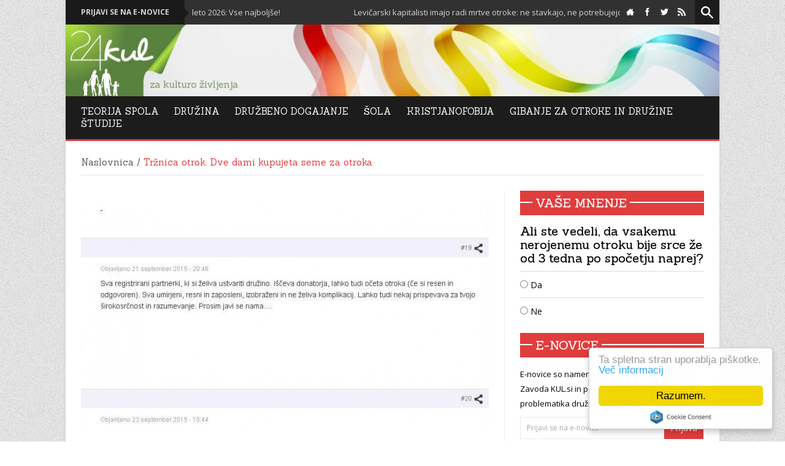

--- FILE ---
content_type: text/html; charset=utf-8
request_url: http://24kul.si/dve-zenski-kupujeta-seme-za-otroka
body_size: 9226
content:
<!DOCTYPE html>
<html lang="sl">
    <head>
        <!-- Google GA4 -->
        <script async src="https://www.googletagmanager.com/gtag/js?id=G-FJYX283L5Z"></script>
        <script>
          window.dataLayer = window.dataLayer || [];
          function gtag(){dataLayer.push(arguments);}
          gtag('js', new Date());

          gtag('config', 'G-FJYX283L5Z');
        </script>
        <meta charset="utf-8">
        <meta name="viewport" content="width=device-width, initial-scale=1.0">

        <title>Tržnica otrok: Dve dami kupujeta seme za otroka | 24KUL.si</title>
        <meta name="description" content="
	Pod psevdonimom "susy" na mavričnem forumu, v moškem kotičku, v rubriki Spoznaj me, dve ženski iščeta darovalca semena, ki sta mu pripravljeni tudi nekaj prispevati. 

	
		Sva registrirani partnerki, ki si želiva ustvariti družino. Iščeva donatorja, lahko tudi očeta otroka (če&#8230;">
        <meta name="keywords" content="24kul, kultura življenja, družina, kristjanofobija, civilna iniciativa">
        <meta name="author" content="KUL.si - Zavod za družino in kulturo življenja" />

                <meta property="og:title" content="Tržnica otrok: Dve dami kupujeta seme za otroka" />
        <meta property="og:type" content="article" />
        <meta property="og:url" content="http://24kul.si/dve-zenski-kupujeta-seme-za-otroka" />
        <meta property="og:image" content="http://24kul.si/img/news/2015/10-oct/36a1706e20ec892bc5a69eb583548d6c75fb263c.JPG" />
        <meta property="og:site_name" content="24KUL.si" />
        <meta property="fb:admins" content="1425455105" />
        
        <link href="/css/24kul.min.css?v=12042014" rel="stylesheet">
        <!-- <link rel="stylesheet" type="text/css" href="http://assets.cookieconsent.silktide.com/current/style.min.css"/> -->
        <script src="/js/modernizr.custom.js?v=14102013"></script>
        <link href='http://fonts.googleapis.com/css?family=Sanchez&subset=latin,latin-ext' rel='stylesheet' type='text/css'>
        <link href='http://fonts.googleapis.com/css?family=Open+Sans:400,700&subset=latin,latin-ext' rel='stylesheet' type='text/css'>

        <!-- Le HTML5 shim, for IE6-8 support of HTML5 elements -->
        <!--[if lt IE 9]>
            <script src="http://html5shim.googlecode.com/svn/trunk/html5.js"></script>
            <script src="http://css3-mediaqueries-js.googlecode.com/svn/trunk/css3-mediaqueries.js"></script>
            <link rel="stylesheet" href="/css/ie.css" type="text/css" media="all" />
            <script src="/js/PIE_IE678.js"></script>
        <![endif]-->

        <style>#header-middle { background: url("/img/headers/2014/02-feb/43df687f059393895316af7265999a6c6e46ae3c.jpg") no-repeat scroll 0 0 #E03D3D; }</style>
        <!-- Le fav and touch icons -->
        <link rel="shortcut icon" href="/img/favicon.ico">
        <link rel="apple-touch-icon" href="/img/apple-touch-icon.png">
        <link rel="apple-touch-icon" sizes="72x72" href="/img/apple-touch-icon-72x72.png">
        <link rel="apple-touch-icon" sizes="114x114" href="/img/apple-touch-icon-114x114.png">

        <!-- Facebook Pixel Code -->
        <script>
        !function(f,b,e,v,n,t,s){if(f.fbq)return;n=f.fbq=function(){n.callMethod?
        n.callMethod.apply(n,arguments):n.queue.push(arguments)};if(!f._fbq)f._fbq=n;
        n.push=n;n.loaded=!0;n.version='2.0';n.queue=[];t=b.createElement(e);t.async=!0;
        t.src=v;s=b.getElementsByTagName(e)[0];s.parentNode.insertBefore(t,s)}(window,
        document,'script','//connect.facebook.net/en_US/fbevents.js');

        fbq('init', '1515251352122703');
        fbq('track', "PageView");</script>
        <noscript><img height="1" width="1" style="display:none"
        src="https://www.facebook.com/tr?id=1515251352122703&ev=PageView&noscript=1"
        /></noscript>
        <!-- End Facebook Pixel Code -->

        <!-- Begin Cookie Consent plugin by Silktide - http://silktide.com/cookieconsent -->
        <script type="text/javascript">
            window.cookieconsent_options = {"message":"Ta spletna stran uporablja piškotke.","dismiss":"Razumem.","learnMore":"Več informacij","link":"http://24kul.si/pogoji-uporabe","theme":"light-floating"};
        </script>

        <script type="text/javascript" src="//cdnjs.cloudflare.com/ajax/libs/cookieconsent2/1.0.10/cookieconsent.min.js"></script>
        <!-- End Cookie Consent plugin -->
    </head>

<body>
<script>
  (function(i,s,o,g,r,a,m){i['GoogleAnalyticsObject']=r;i[r]=i[r]||function(){
  (i[r].q=i[r].q||[]).push(arguments)},i[r].l=1*new Date();a=s.createElement(o),
  m=s.getElementsByTagName(o)[0];a.async=1;a.src=g;m.parentNode.insertBefore(a,m)
  })(window,document,'script','https://www.google-analytics.com/analytics.js','ga');

  ga('create', 'UA-46106201-1', 'auto');
  ga('send', 'pageview');
</script>

<!-- Facebook JS SDK. -->
<div id="fb-root"></div>
<script>(function(d, s, id) {
  var js, fjs = d.getElementsByTagName(s)[0];
  if (d.getElementById(id)) return;
  js = d.createElement(s); js.id = id;
  js.src = "//connect.facebook.net/sl_SI/sdk.js#xfbml=1&version=v2.8&appId=618590194869877";
  fjs.parentNode.insertBefore(js, fjs);
}(document, 'script', 'facebook-jssdk'));</script>

<div class="wrapper kopa-shadow">

    <div class="row-fluid">

        <div class="span12 clearfix">

            <header id="page-header">

                <div id="header-top" class="clearfix">

                    <div class="kp-headline-wrapper clearfix">
                        <h6 class="kp-headline-title"><a href="#newsletter_signup">Prijavi se na e-novice</a><span></span></h6>
                        <div class="kp-headline clearfix">
                            <dl class="ticker-1 clearfix">
                                
                                    <dd><a href="http://24kul.si/bozic-in-novo-leto-2026">Božič in Novo leto 2026: Vse najboljše!</a></dd>

                                
                                    <dd><a href="http://24kul.si/levicarski-kapitalisti-imajo-radi-mrtve-otroke-ne-stavkajo-ne-potrebujejo-stanovanja-in-ne-glasujejo-proti-njim">Levičarski kapitalisti imajo radi mrtve otroke: ne stavkajo, ne potrebujejo stanovanja in ne glasujejo proti njim!</a></dd>

                                
                                    <dd><a href="http://24kul.si/spodbuda-za-adventni-cas-odpovejmo-se-zepnemu-totalitarnemu-aparatu">Spodbuda za adventni čas: Odpovejmo se žepnemu totalitarnemu aparatu!</a></dd>

                                
                                    <dd><a href="http://24kul.si/koliko-casa-si-na-telefonu">Koliko časa si na telefonu?</a></dd>

                                
                                    <dd><a href="http://24kul.si/komentar">Ti tako imenovani</a></dd>

                                                            </dl><!--ticker-1-->
                        </div><!--kp-headline-->
                    </div><!--kp-headline-wrapper-->

                    <div class="social-search-box">

                        <ul class="social-links clearfix">
                            <li><a href="http://24kul.si/" data-icon="&#xe06c;" title="Domov"> </a></li>
                            <li><a href="https://www.facebook.com/pages/24KULsi-Za-%C4%8Dlovekove-pravice-in-demokracijo/322118414532610" data-icon="&#xe1c3;" title="Facebook"></a></li>
                            <li><a href="https://twitter.com/kulsi24" data-icon="&#xe1c7;" title="Twitter"></a></li>
                            <li><a href="http://24kul.si/rss" data-icon="&#xe1ca;" title="RSS"> </a></li>
                            <!-- <li><a href="#page-footer" data-icon="&#xe1ba;"></a></li> -->
                        </ul><!--social-links-->

                        <div class="sb-search-wrapper">
                            <div id="sb-search" class="sb-search">
                                <form action="http://24kul.si/iskanje" method="post" accept-charset="utf-8">                                    <input class="sb-search-input" placeholder="Vpišite iskalni niz..." type="text" value="" name="iskanje" id="search">
                                    <input class="sb-search-submit" type="submit" value="">
                                    <span class="sb-icon-search"></span>
                                </form>
                            </div><!--sb-search-->
                        </div><!--sb-search-wrapper-->

                    </div><!--social-search-box-->

                </div><!--header-top-->

                <div id="header-middle" class="clearfix">

                                  <div id="logo-image">
                    <a href="http://24kul.si/"><img src="http://24kul.si/img/logos/2014/02-feb/54fc749a0a7eb782d6d2e954edf122084ca93cf1.jpg" alt=""/></a>                  </div><!--logo-image-->
                
                
                </div><!--header-middle-->

               <div id="header-bottom">

                  <nav id="main-nav">

                        <ul id="main-menu" class="clearfix">
                            <li><a href="http://24kul.si/teorija-spola">Teorija Spola</a><span></span></li>
<li><a href="http://24kul.si/druzina">Družina</a><span></span></li>
<li><a href="http://24kul.si/druzbeno-dogajanje">DRUŽBENO DOGAJANJE</a><span></span></li>
<li><a href="http://24kul.si/sola">Šola</a><span></span></li>
<li><a href="http://24kul.si/kristjanofobija">Kristjanofobija</a><span></span></li>
<li><a href="http://24kul.si/gibanje-za-otroke-in-druzine">Gibanje za otroke in družine</a><span></span></li>
<li><a href="http://24kul.si/studije">Študije</a><span></span></li>
                        </ul><!--main-menu-->

                        <div id="mobile-menu">
                            <span>Meni</span>
                            <ul id="toggle-view-menu">
                                <li class="clearfix"><h3><a href="http://24kul.si/teorija-spola">Teorija Spola</a></h3></li>
<li class="clearfix"><h3><a href="http://24kul.si/druzina">Družina</a></h3></li>
<li class="clearfix"><h3><a href="http://24kul.si/druzbeno-dogajanje">DRUŽBENO DOGAJANJE</a></h3></li>
<li class="clearfix"><h3><a href="http://24kul.si/sola">Šola</a></h3></li>
<li class="clearfix"><h3><a href="http://24kul.si/kristjanofobija">Kristjanofobija</a></h3></li>
<li class="clearfix"><h3><a href="http://24kul.si/gibanje-za-otroke-in-druzine">Gibanje za otroke in družine</a></h3></li>
<li class="clearfix"><h3><a href="http://24kul.si/studije">Študije</a></h3></li>
                            </ul><!--toggle-view-menu-->
                        </div><!--mobile-menu-->

                    </nav><!--main-nav-->

               </div><!--header-bottom-->

            </header><!--page-header-->
            <div id="main-content">

                <div class="row-fluid">
                    <div class="span12">
                        <div class="breadcrumb clearfix">
                            <a href="http://24kul.si/">Naslovnica</a>                            <span>/</span>
                            <span class="current-page">Tržnica otrok: Dve dami kupujeta seme za otroka</span>
                        </div>
                    </div><!--span12-->
                </div><!--row-fluid-->

                <div id="main-col" class="kopa-single-2">

                    <div class="entry-box clearfix">

                        <div class="entry-thumb">
                            <br><div class="kopa-single-slider flexslider"><ul class="slides">
<li><article class="entry-item">
<img src="http://24kul.si/img/galleries/2015/10-oct/d6d90380692d59543ff39a5431ba48605feb048c.JPG" alt=""/></article></li>
</ul></div>                            <!-- <div class="meta-box">
                                <span class="entry-comments"><span data-icon="&#xe0d1;"></span><a href="#">0 komentarjev</a></span>
                                <span class="entry-view"><span data-icon="&#xe02b;"></span> 122</span>
                            </div> -->
                        </div>
                        <header>
                        	<h4 class="entry-title">Tržnica otrok: Dve dami kupujeta seme za otroka</h4>
                            <!-- <span class="entry-categories"><a href="#">KATEGORIJA</a></span> -->
                            <span class="entry-date"><span class="kopa-minus"></span> 01.08.2017</span>
                            
                            <!-- <span class="entry-comments"><span data-icon="&#xe0d1;"></span><a href="#">0 komentarjev</a></span> -->

                                                    </header>

                        <p class="introtext">
	Pod psevdonimom "<a href="http://www.mavricni-forum.net/index.php?/topic/4457-spoznaj-me/">susy</a>" na mavričnem forumu, v moškem kotičku, v rubriki Spoznaj me, dve ženski iščeta darovalca semena, ki sta mu pripravljeni tudi nekaj prispevati. </p>
<blockquote>
	<p>
		Sva registrirani partnerki, ki si želiva ustvariti družino. Iščeva donatorja, lahko tudi očeta otroka (če si resen in odgovoren). Sva umirjeni, resni in zaposleni, izobraženi in ne želiva komplikacij. Lahko tudi nekaj prispevava za tvojo širokosrčnost in razumevanje. Prosim javi se nama.... (susy, Mavrični forum)</p>
</blockquote>
<p>
	Ženski kupujeta moško seme, da bi naredili otroka. Dopuščata možnost, da bi otrok imel očeta(!), če je kandidat resen in odgovoren.</p>
<p>
	Ali je bodoči oče "vreden" materine  ljubezni in s tem "privilegija", da postane oče njenemu otroku? Ljubezen med mamo in očetom je kot gnezdo za otroke, saj je v vsakem otroku polovica polovica mame in polovica očeta. To v tem primeru očitno niso pomembna dejstva. Dami si želita otroka, hočeta otroka in verjetno mislita, da imata do njega tudi pravico. </p>
<p>
	<strong>No, še nekaj je pomembno, da ne bi bilo "komplikacij". Komplikacija, ki je navadno pri teh rečeh mišljena in se pogosto zgodi, je, <u>da se oče čustveno naveže na svojega otroka in po rojstvu noče prepustiti oz. "prodati" svojih očetovskih pravic in odgovornosti</u>. Kako nekaj najbolj normalnega in naravnega! Tukaj pa je to komplikacija.</strong></p>
<p>
	Dami bosta verjetno slej ko prej našli moškega, ki bo dal <u>svoje</u> seme. Otroku, ki bo rojen, iz srca želim vse najboljše. Od trenutka, ko se bo rodil, bo hrepenel po mamini in očetovi ljubezni. In od istega trenutka bosta obe dami, ki hočeta otroka, vedeli, da mu očetovo ljubezen jemljeta (posebej v primeru, če ne bo dovolj <em>resen in odgovoren </em>ter bosta vzeli samo seme, njega kot očeta pa ne). Zelo možno, da bo prav ta otrok čez dvajset in več let, v prvih vrstah borcev za pravico otroka do mame in očeta. <a href="http://24kul.si/draga-gejevska-skupnost-vasi-otroci-trpijo">Tako kot so že danes mnogi, ki so bili žrtve ideologije, ki je otroka naredila za trgovsko blago</a>.</p>
<p class="introtext">
	<a href="http://24kul.si/16-lazi-v-10-minutah">Nekdanji zdravstveni minister Keber je pred časom v oddaji Preverjeno</a> napovedal, da bo v primeru uveljavitve spremembe družinskega zakona, oploditev tema dvema damama zagotavljal na državne stroške zdravstveni sistem. In to, brez "komplikacij" - bodoči oče in otrok ne bosta smela nikoli izvedeti drug za drugega.</p>
<p class="introtext">
	Ž. O.</p>
<p>
	 </p>
<p>
	 </p>
                        
                    </div><!--entry-box-->

                    <div class="tag-box">
                        <a href="http://24kul.si/druzbeno-dogajanje">Družbeno dogajanje</a>
<a href="http://24kul.si/lgbt-aktivizem">Lgbt aktivizem</a>
<a href="http://24kul.si/locitev">Ločitev</a>
<a href="http://24kul.si/otroci">Otroci</a>
<a href="http://24kul.si/teorija-spola">Teorija spola</a>
<a href="http://24kul.si/trgovina-z-otroki">Trgovina z otroki</a>
                    </div><!--tag-box-->

                    
                    
                    <div class="kopa-related-post">
                    	<h3><span class="title-line"></span><span class="title-text">Sorodne novice</span></h3>
                        <ul class="clearfix">
                            <li><article class="entry-item clearfix"><div class="entry-thumb"><a href="http://24kul.si/zascitimo-vrednoto-druzine-zakaj-otrok-potrebuje-oceta"><img src="http://24kul.si//img/news/2025/06-jun/xs_307102d39f54ac49e1d1a90feecb280c98675dc2.jpg" alt=""/></a></div><div class="entry-content"><h4 class="entry-title"><a href="http://24kul.si/zascitimo-vrednoto-druzine-zakaj-otrok-potrebuje-oceta">Zaščitimo vrednoto družine: Zakaj otrok&#8230;</a></h4></div></article></li>
<li><article class="entry-item clearfix"><div class="entry-thumb"><a href="http://24kul.si/lgbtq-aktivistom-ni-dobolj-en-meseca-ponosa-sedaj-hocejo-sezono-ponosa-od-junija-do-septembra"><img src="http://24kul.si//img/news/2023/07-jul/xs_90bb2bc41954ea5383896fc8d9fb3363264db83b.jpg" alt=""/></a></div><div class="entry-content"><h4 class="entry-title"><a href="http://24kul.si/lgbtq-aktivistom-ni-dobolj-en-meseca-ponosa-sedaj-hocejo-sezono-ponosa-od-junija-do-septembra">LGBTQIA+ aktivistom ni dovolj en mesec ponosa.&#8230;</a></h4></div></article></li>
<li><article class="entry-item clearfix"><div class="entry-thumb"><a href="http://24kul.si/tanja-fajon-je-v-imenu-slovenije-organizirala-tajni-podpis-kontraverznega-eu-sporazuma-za-rusenje-pravic-zensk-in-spodbujanja-spreminjanja-spolov-v-solah-in-druzbi"><img src="http://24kul.si//img/news/2023/07-jul/xs_666baf1274f244aa8bf534243165b9ec9cebebfb.jpg" alt=""/></a></div><div class="entry-content"><h4 class="entry-title"><a href="http://24kul.si/tanja-fajon-je-v-imenu-slovenije-organizirala-tajni-podpis-kontraverznega-eu-sporazuma-za-rusenje-pravic-zensk-in-spodbujanja-spreminjanja-spolov-v-solah-in-druzbi">Tanja Fajon je v imenu Slovenije in v medijski&#8230;</a></h4></div></article></li>
<li><article class="entry-item clearfix"><div class="entry-thumb"><a href="http://24kul.si/super-za-zupana-ljubljane-kandidira-ales-primc"><img src="http://24kul.si//img/news/2022/10-oct/xs_2c8f0528b74500e07b6b1bf3193886744378bd52.png" alt=""/></a></div><div class="entry-content"><h4 class="entry-title"><a href="http://24kul.si/super-za-zupana-ljubljane-kandidira-ales-primc">Super! Za župana Ljubljane kandidira Aleš&#8230;</a></h4></div></article></li>
                        </ul>
                    </div><!--kopa-related-post-->

                    
                    <div id="comments">
                        <h3><span class="title-line"></span><span class="title-text">Komentarji</span></h3>
                        <p>Komentiranje trenutno ni mogoče.</p>

                                        </div><!--comments-->

                </div><!--main-col-->
            <div class="widget-area-5 sidebar">

                                        <div class="widget widget-poll" id="poll">
                        <h3 class="widget-title"><span class="title-line"></span><span class="title-text">Vaše mnenje</span></h3>
                        <h4>Ali ste vedeli, da vsakemu nerojenemu otroku bije srce že od 3 tedna po spočetju naprej?</h4>

                                                    <ul>
                                                                    <li>
                                        <label for="answer_205">
                                            <input type="radio" value="205" name="anketa" id="answer_205">
                                            Da                                        </label>
                                    </li>
                                                                    <li>
                                        <label for="answer_206">
                                            <input type="radio" value="206" name="anketa" id="answer_206">
                                            Ne                                        </label>
                                    </li>
                                                            </ul>

                        
                    </div><!--widget-poll-->

                    
                    <div class="widget clearfix widget_newsletter" id="newsletter_signup">
                        <h3 class="widget-title"><span class="title-line"></span><span class="title-text">E-novice</span></h3>
                        <p class="text">E-novice so namenjene obveščanju o delovanju Zavoda KUL.si in povezovanju vseh, ki jih zanima problematika družine in življenja.</p>
                        <form action="" method="post" class="newsletter-form clearfix">
                            <p class="input-email clearfix">
                                <input type="text" onfocus="if(this.value==this.defaultValue)this.value='';" onblur="if(this.value=='')this.value=this.defaultValue;" name="newsletter" id="newsletter-email" value="Prijavi se na e-novice" class="email" size="40">
                                <input type="submit" value="Prijava" class="submit" id="newsletter-submit">
                            </p>
                        </form>
                        <div id="newsletter-response"></div>
                    </div><!--widget-->

                    <div class="clear"></div>

                    
                    <div class="widget kopa-adv-widget">
                      <div class="kopa-banner-300 banner-slider flexslider">
                        <ul class="slides">
                            <li><a href="http://www.24kul.si"><img src="/img/banners/2015/11-nov/7a035746494765421fc1fc772a5e70461a6261e6.jpg" alt="24KUL.si"></a></li>
                        </ul>
                      </div><!--kopa-banner-300-->
                    </div><!--widget-->

                    <div class="clear"></div>

                    
                    <div class="widget widget-area-3">
                        <div class="widget kopa-article-list-widget">
                            <h3 class="widget-title"><span class="title-line"></span><span class="title-text">Ne spreglejte</span></h3>
                            <div class="list-container-1">
                                <ul class="tabs-1 clearfix">
                                    <li class="active"><a href="#tab-1-1">Zadnje novice</a></li>
                                    <li><a href="#tab-1-2">Najbolj brano</a></li>
                                </ul><!--tabs-1-->
                            </div>
                            <div class="tab-container-1">
                                <div class="tab-content-1" id="tab-1-1">
                                    <ul>
                                        
                                        <li>
                                            <article class="entry-item clearfix">
                                                <span class="entry-thumb">
                                                    <a href="http://24kul.si/bozic-in-novo-leto-2026"><img src="http://24kul.si//img/news/2025/12-dec/xs_49a209e4eac59f97a1400b9d172b2b462bbc2839.jpg" alt=""/></a>                                                </span>
                                                <div class="entry-content">
                                                    <h4 class="entry-title"><a href="http://24kul.si/bozic-in-novo-leto-2026">Božič in Novo leto 2026: Vse najboljše!</a></h4>
                                                </div>
                                            </article>
                                        </li>

                                        
                                        <li>
                                            <article class="entry-item clearfix">
                                                <span class="entry-thumb">
                                                    <a href="http://24kul.si/levicarski-kapitalisti-imajo-radi-mrtve-otroke-ne-stavkajo-ne-potrebujejo-stanovanja-in-ne-glasujejo-proti-njim"><img src="http://24kul.si//img/news/2025/12-dec/xs_c60e3e7396425c021f3cc93ae9b20accffffeba3.jpg" alt=""/></a>                                                </span>
                                                <div class="entry-content">
                                                    <h4 class="entry-title"><a href="http://24kul.si/levicarski-kapitalisti-imajo-radi-mrtve-otroke-ne-stavkajo-ne-potrebujejo-stanovanja-in-ne-glasujejo-proti-njim">Levičarski kapitalisti imajo radi mrtve otroke: ne stavkajo,&#8230;</a></h4>
                                                </div>
                                            </article>
                                        </li>

                                        
                                        <li>
                                            <article class="entry-item clearfix">
                                                <span class="entry-thumb">
                                                    <a href="http://24kul.si/spodbuda-za-adventni-cas-odpovejmo-se-zepnemu-totalitarnemu-aparatu"><img src="http://24kul.si//img/news/2025/12-dec/xs_cf1fc063a2d78256917e598a52c5732de7282c60.jpg" alt=""/></a>                                                </span>
                                                <div class="entry-content">
                                                    <h4 class="entry-title"><a href="http://24kul.si/spodbuda-za-adventni-cas-odpovejmo-se-zepnemu-totalitarnemu-aparatu">Spodbuda za adventni čas: Odpovejmo se žepnemu totalitarnemu&#8230;</a></h4>
                                                </div>
                                            </article>
                                        </li>

                                        
                                        <li>
                                            <article class="entry-item clearfix">
                                                <span class="entry-thumb">
                                                    <a href="http://24kul.si/koliko-casa-si-na-telefonu"><img src="http://24kul.si//img/news/2025/12-dec/xs_6cbda0831d066318f355d62bd4cde19195f2fd88.jpg" alt=""/></a>                                                </span>
                                                <div class="entry-content">
                                                    <h4 class="entry-title"><a href="http://24kul.si/koliko-casa-si-na-telefonu">Koliko časa si na telefonu?</a></h4>
                                                </div>
                                            </article>
                                        </li>

                                        
                                        <li>
                                            <article class="entry-item clearfix">
                                                <span class="entry-thumb">
                                                    <a href="http://24kul.si/komentar"><img src="http://24kul.si//img/news/2025/11-nov/xs_e4abd27e35d421212da23144dab23983d7953bf2.jpg" alt=""/></a>                                                </span>
                                                <div class="entry-content">
                                                    <h4 class="entry-title"><a href="http://24kul.si/komentar">Ti tako imenovani</a></h4>
                                                </div>
                                            </article>
                                        </li>

                                                                            </ul>
                                </div><!--tab-content-1-->
                                <div class="tab-content-1" id="tab-1-2">
                                    <ul>
                                        
                                        <li>
                                            <article class="entry-item clearfix">
                                                <span class="entry-thumb" style="background-color:#E03D3D;">1</span>
                                                <div class="entry-content">
                                                    <h4 class="entry-title"><a href="http://24kul.si/N">N</a></h4>
                                                </div>
                                            </article>
                                        </li>

                                        
                                        <li>
                                            <article class="entry-item clearfix">
                                                <span class="entry-thumb" style="background-color:#1c1c1c;">2</span>
                                                <div class="entry-content">
                                                    <h4 class="entry-title"><a href="http://24kul.si/U">U</a></h4>
                                                </div>
                                            </article>
                                        </li>

                                        
                                    </ul>
                                </div><!--tab-content-1-->
                            </div><!--tab-container-1-->
                        </div><!--kopa-article-list-widget-->
                    </div><!--widget-area-3-->

                    <div class="clear"></div>

                    
                    <div class="widget kopa-adv-widget">
                      <div class="kopa-banner-300 banner-slider flexslider">
                        <ul class="slides">
                            <li><img src="/img/banners/2014/10-oct/0b16453a1eb2f6d64cc09658415553f453d57b4b.jpg" alt="Love"></li>

                        </div><!--kopa-banner-300-->
                    </div><!--widget-->

                    <div class="clear"></div>

                    
                    
                    <div class="widget widget-exposed">
                        <div class="widget article-list-widget">
                            <h3 class="widget-title"><span class="title-line"></span><span class="title-text">Izpostavljamo</span></h3>
                            <ul>
                                
                                <li>
                                    <article class="entry-item clearfix">
                                        <span class="entry-thumb">
                                            <a href="http://24kul.si/video-clovesko-zivljenje-se-zacne-ob-spocetju"><img src="http://24kul.si//img/news/2014/02-feb/xs_129e08dc3d1147e4ee4ac23579c59482bf2236f4.jpg" alt=""/></a>                                        </span>
                                        <div class="entry-content">
                                            <h4 class="entry-title"><a href="http://24kul.si/video-clovesko-zivljenje-se-zacne-ob-spocetju">Video: Človeško življenje se začne ob spočetju!</a></h4>
                                        </div>
                                    </article>
                                </li>

                                                            </ul>
                        </div><!--kopa-article-list-widget-->
                    </div><!--widget-area-3-->

                    <div class="clear"></div>

                    
                    <div class="widget clearfix widget_archive">
                        <h3 class="widget-title"><span class="title-line"></span><span class="title-text">Arhiv</span></h3>
                        <ul>
                            <li><a href="http://24kul.si/arhiv/2025/12">December 2025 (4)</a></li>
<li><a href="http://24kul.si/arhiv/2025/11">November 2025 (2)</a></li>
<li><a href="http://24kul.si/arhiv/2025/10">Oktober 2025 (1)</a></li>
<li><a href="http://24kul.si/arhiv/2025/09">September 2025 (1)</a></li>
<li>
<select id="archive-select">
<option selected="selected" value="">Starejše objave</option><option value="http://24kul.si/arhiv/2025/07">Julij 2025 (2)</option>
<option value="http://24kul.si/arhiv/2025/06">Junij 2025 (2)</option>
<option value="http://24kul.si/arhiv/2024/09">September 2024 (2)</option>
<option value="http://24kul.si/arhiv/2024/04">April 2024 (1)</option>
<option value="http://24kul.si/arhiv/2024/03">Marec 2024 (1)</option>
<option value="http://24kul.si/arhiv/2023/12">December 2023 (1)</option>
<option value="http://24kul.si/arhiv/2023/11">November 2023 (2)</option>
<option value="http://24kul.si/arhiv/2023/10">Oktober 2023 (2)</option>
<option value="http://24kul.si/arhiv/2023/07">Julij 2023 (6)</option>
<option value="http://24kul.si/arhiv/2023/06">Junij 2023 (7)</option>
<option value="http://24kul.si/arhiv/2023/05">Maj 2023 (6)</option>
<option value="http://24kul.si/arhiv/2023/04">April 2023 (1)</option>
<option value="http://24kul.si/arhiv/2022/10">Oktober 2022 (6)</option>
<option value="http://24kul.si/arhiv/2022/09">September 2022 (5)</option>
<option value="http://24kul.si/arhiv/2022/07">Julij 2022 (1)</option>
<option value="http://24kul.si/arhiv/2022/06">Junij 2022 (1)</option>
<option value="http://24kul.si/arhiv/2022/03">Marec 2022 (1)</option>
<option value="http://24kul.si/arhiv/2022/01">Januar 2022 (1)</option>
<option value="http://24kul.si/arhiv/2021/12">December 2021 (9)</option>
<option value="http://24kul.si/arhiv/2021/11">November 2021 (4)</option>
<option value="http://24kul.si/arhiv/2021/10">Oktober 2021 (3)</option>
<option value="http://24kul.si/arhiv/2021/09">September 2021 (8)</option>
<option value="http://24kul.si/arhiv/2021/08">Avgust 2021 (1)</option>
<option value="http://24kul.si/arhiv/2021/07">Julij 2021 (2)</option>
<option value="http://24kul.si/arhiv/2021/06">Junij 2021 (3)</option>
<option value="http://24kul.si/arhiv/2021/05">Maj 2021 (14)</option>
<option value="http://24kul.si/arhiv/2021/04">April 2021 (2)</option>
<option value="http://24kul.si/arhiv/2021/03">Marec 2021 (2)</option>
<option value="http://24kul.si/arhiv/2021/02">Februar 2021 (2)</option>
<option value="http://24kul.si/arhiv/2021/01">Januar 2021 (1)</option>
<option value="http://24kul.si/arhiv/2020/12">December 2020 (6)</option>
<option value="http://24kul.si/arhiv/2020/11">November 2020 (3)</option>
<option value="http://24kul.si/arhiv/2020/10">Oktober 2020 (10)</option>
<option value="http://24kul.si/arhiv/2020/09">September 2020 (5)</option>
<option value="http://24kul.si/arhiv/2020/08">Avgust 2020 (1)</option>
<option value="http://24kul.si/arhiv/2020/06">Junij 2020 (8)</option>
<option value="http://24kul.si/arhiv/2020/05">Maj 2020 (17)</option>
<option value="http://24kul.si/arhiv/2020/04">April 2020 (7)</option>
<option value="http://24kul.si/arhiv/2020/03">Marec 2020 (1)</option>
<option value="http://24kul.si/arhiv/2020/02">Februar 2020 (2)</option>
<option value="http://24kul.si/arhiv/2020/01">Januar 2020 (12)</option>
<option value="http://24kul.si/arhiv/2019/11">November 2019 (2)</option>
<option value="http://24kul.si/arhiv/2019/10">Oktober 2019 (2)</option>
<option value="http://24kul.si/arhiv/2019/09">September 2019 (2)</option>
<option value="http://24kul.si/arhiv/2019/08">Avgust 2019 (1)</option>
<option value="http://24kul.si/arhiv/2019/06">Junij 2019 (1)</option>
<option value="http://24kul.si/arhiv/2019/05">Maj 2019 (3)</option>
<option value="http://24kul.si/arhiv/2019/03">Marec 2019 (5)</option>
<option value="http://24kul.si/arhiv/2019/02">Februar 2019 (3)</option>
<option value="http://24kul.si/arhiv/2019/01">Januar 2019 (6)</option>
<option value="http://24kul.si/arhiv/2018/12">December 2018 (7)</option>
<option value="http://24kul.si/arhiv/2018/11">November 2018 (18)</option>
<option value="http://24kul.si/arhiv/2018/10">Oktober 2018 (23)</option>
<option value="http://24kul.si/arhiv/2018/09">September 2018 (14)</option>
<option value="http://24kul.si/arhiv/2018/08">Avgust 2018 (7)</option>
<option value="http://24kul.si/arhiv/2018/06">Junij 2018 (1)</option>
<option value="http://24kul.si/arhiv/2018/05">Maj 2018 (7)</option>
<option value="http://24kul.si/arhiv/2018/04">April 2018 (3)</option>
<option value="http://24kul.si/arhiv/2018/03">Marec 2018 (3)</option>
<option value="http://24kul.si/arhiv/2018/02">Februar 2018 (20)</option>
<option value="http://24kul.si/arhiv/2018/01">Januar 2018 (31)</option>
<option value="http://24kul.si/arhiv/2017/12">December 2017 (13)</option>
<option value="http://24kul.si/arhiv/2017/11">November 2017 (10)</option>
<option value="http://24kul.si/arhiv/2017/10">Oktober 2017 (31)</option>
<option value="http://24kul.si/arhiv/2017/09">September 2017 (28)</option>
<option value="http://24kul.si/arhiv/2017/08">Avgust 2017 (53)</option>
<option value="http://24kul.si/arhiv/2017/07">Julij 2017 (48)</option>
<option value="http://24kul.si/arhiv/2017/06">Junij 2017 (44)</option>
<option value="http://24kul.si/arhiv/2017/05">Maj 2017 (48)</option>
<option value="http://24kul.si/arhiv/2017/04">April 2017 (46)</option>
<option value="http://24kul.si/arhiv/2017/03">Marec 2017 (44)</option>
<option value="http://24kul.si/arhiv/2017/02">Februar 2017 (61)</option>
<option value="http://24kul.si/arhiv/2017/01">Januar 2017 (62)</option>
<option value="http://24kul.si/arhiv/2016/12">December 2016 (48)</option>
<option value="http://24kul.si/arhiv/2016/11">November 2016 (55)</option>
<option value="http://24kul.si/arhiv/2016/10">Oktober 2016 (60)</option>
<option value="http://24kul.si/arhiv/2016/09">September 2016 (54)</option>
<option value="http://24kul.si/arhiv/2016/08">Avgust 2016 (43)</option>
<option value="http://24kul.si/arhiv/2016/07">Julij 2016 (32)</option>
<option value="http://24kul.si/arhiv/2016/06">Junij 2016 (50)</option>
<option value="http://24kul.si/arhiv/2016/05">Maj 2016 (46)</option>
<option value="http://24kul.si/arhiv/2016/04">April 2016 (29)</option>
<option value="http://24kul.si/arhiv/2016/03">Marec 2016 (57)</option>
<option value="http://24kul.si/arhiv/2016/02">Februar 2016 (61)</option>
<option value="http://24kul.si/arhiv/2016/01">Januar 2016 (22)</option>
<option value="http://24kul.si/arhiv/2015/12">December 2015 (95)</option>
<option value="http://24kul.si/arhiv/2015/11">November 2015 (42)</option>
<option value="http://24kul.si/arhiv/2015/10">Oktober 2015 (46)</option>
<option value="http://24kul.si/arhiv/2015/09">September 2015 (32)</option>
<option value="http://24kul.si/arhiv/2015/08">Avgust 2015 (18)</option>
<option value="http://24kul.si/arhiv/2015/07">Julij 2015 (21)</option>
<option value="http://24kul.si/arhiv/2015/06">Junij 2015 (25)</option>
<option value="http://24kul.si/arhiv/2015/05">Maj 2015 (24)</option>
<option value="http://24kul.si/arhiv/2015/04">April 2015 (28)</option>
<option value="http://24kul.si/arhiv/2015/03">Marec 2015 (53)</option>
<option value="http://24kul.si/arhiv/2015/02">Februar 2015 (41)</option>
<option value="http://24kul.si/arhiv/2015/01">Januar 2015 (23)</option>
<option value="http://24kul.si/arhiv/2014/12">December 2014 (24)</option>
<option value="http://24kul.si/arhiv/2014/11">November 2014 (23)</option>
<option value="http://24kul.si/arhiv/2014/10">Oktober 2014 (29)</option>
<option value="http://24kul.si/arhiv/2014/09">September 2014 (26)</option>
<option value="http://24kul.si/arhiv/2014/08">Avgust 2014 (32)</option>
<option value="http://24kul.si/arhiv/2014/07">Julij 2014 (31)</option>
<option value="http://24kul.si/arhiv/2014/06">Junij 2014 (42)</option>
<option value="http://24kul.si/arhiv/2014/05">Maj 2014 (44)</option>
<option value="http://24kul.si/arhiv/2014/04">April 2014 (36)</option>
<option value="http://24kul.si/arhiv/2014/03">Marec 2014 (34)</option>
<option value="http://24kul.si/arhiv/2014/02">Februar 2014 (37)</option>
<option value="http://24kul.si/arhiv/2014/01">Januar 2014 (31)</option>
<option value="http://24kul.si/arhiv/2013/12">December 2013 (18)</option>
<option value="http://24kul.si/arhiv/2013/11">November 2013 (12)</option>
<option value="http://24kul.si/arhiv/2013/10">Oktober 2013 (1)</option>
<option value="http://24kul.si/arhiv/2013/09">September 2013 (1)</option>
<option value="http://24kul.si/arhiv/2013/07">Julij 2013 (1)</option>
<option value="http://24kul.si/arhiv/2013/06">Junij 2013 (1)</option>
</select>
</li>
                        </ul>
                    </div><!--widget-->


                </div><!--widget-area-5-->

                <div class="clear"></div>
</div><!--main-content-->

<div class="bottom-sidebar clearfix">

                <div class="widget-area-13">
                  <div class="widget widget_text">
                      <div id="footer-logo">
                          <a href="#"><img src="/placeholders/logo.png" alt="" /></a>
                        </div><!--footer-logo-->
                        <div class="textwidget">KUL.si - Zavod za družino in kulturo življenja je neprofitna organizacija, ki je leta 2009 nastala z namenom pospeševanja temeljnih vrednot: človeškega življenja, človekovih pravic, družine, solidarnosti, demokracije, svobode in aktivnega državljanstva. Spletna stran 24kul.si je interna spletna stran zavoda, Civilne iniciative za družino in pravice otrok ter Koalicije za otroke gre!. Namenjena je izključno informiranju svojih članov in simpatizerjev.</div>
                    </div><!--widget-->
                </div><!--widget-area-13-->

                <div class="widget-area-14">
                  <div class="widget kopa-newsletter-widget">
                        <h3 class="widget-title">E-novice</h3>
                        <form action="" method="post" class="newsletter-form clearfix">
                            <p class="input-email clearfix">
                                <input type="text" onfocus="if(this.value==this.defaultValue)this.value='';" onblur="if(this.value=='')this.value=this.defaultValue;" name="newsletter" value="Prijavi se na e-novice" class="email" size="40" id="newsletter-footer-email">
                                <input type="submit" value="Prijava" class="submit" id="newsletter-footer-submit">
                            </p>
                        </form>
                        <div id="newsletter-response"></div>
                        <p class="text">E-novice so namenjene obveščanju o delovanju Zavoda KUL.si in povezovanju vseh, ki jih zanima problematika družine in življenja.</p>
                    </div><!--widget-->
                </div><!--widget-area-14-->

                <div class="clear"></div>

            </div><!--bottom-sidebar-->

            <footer id="page-footer">
              <nav id="footer-nav">
                <ul id="footer-menu" class="clearfix">
                    <li class=" first"><a href="http://24kul.si/zavod-kulsi">Zavod KUL.si</a></li>
<li class=""><a href="http://24kul.si/predstavitev-civilne-iniciative">Predstavitev Civilne iniciative</a></li>
<li class=""><a href="http://24kul.si/pogoji-uporabe">Pogoji uporabe</a></li>
<li class=""><a href="http://24kul.si/podpri-delovanje-24kulsi">Podpri delovanje 24KUL.si - Pohod za življenje 2020</a></li>
                    <li><a href="http://kodington.com" target="_blank">Izvedba Kodington</a></li>
                </ul><!--footer-menu-->
              </nav><!--footer-nav-->
            </footer><!--page-footer-->

            <p id="back-top">
                <a href="#top">Back to Top</a>
            </p>

    </div><!--span12-->

  </div><!--row-fluid-->

</div><!--wrapper-->

    <script src="/js/plugins.min.js?v=14102013" charset="utf-8"></script>
    <script src="/js/24kul.min.js?v=24092014" charset="utf-8"></script>
    <script>new UISearch( document.getElementById( 'sb-search' ) );</script>

    
</body>
</html>


--- FILE ---
content_type: text/css; charset=utf-8
request_url: http://24kul.si/css/24kul.min.css?v=12042014
body_size: 43624
content:
/*!
 * Bootstrap v2.3.1
 *
 * Copyright 2012 Twitter, Inc
 * Licensed under the Apache License v2.0
 * http://www.apache.org/licenses/LICENSE-2.0
 *
 * Designed and built with all the love in the world @twitter by @mdo and @fat.
 */article,aside,details,figcaption,figure,footer,header,hgroup,nav,section{display:block}audio,canvas,video{display:inline-block;*display:inline;*zoom:1}audio:not([controls]){display:none}html{font-size:100%;-webkit-text-size-adjust:100%;-ms-text-size-adjust:100%}a:focus{outline:thin dotted #333;outline:5px auto -webkit-focus-ring-color;outline-offset:-2px}a:active,a:hover{outline:0}sub,sup{position:relative;font-size:75%;line-height:0;vertical-align:baseline}sup{top:-.5em}sub{bottom:-.25em}img{width:auto\9;height:auto;max-width:100%;vertical-align:middle;border:0;-ms-interpolation-mode:bicubic}#map_canvas img,.google-maps img{max-width:none}button,input,select,textarea{margin:0;font-size:100%;vertical-align:middle}button,input{*overflow:visible}button::-moz-focus-inner,input::-moz-focus-inner{padding:0;border:0}button,html input[type=button],input[type=reset],input[type=submit]{cursor:pointer;-webkit-appearance:button}button,input[type=button],input[type=checkbox],input[type=radio],input[type=reset],input[type=submit],label,select{cursor:pointer}input[type=search]{-webkit-box-sizing:content-box;-moz-box-sizing:content-box;box-sizing:content-box;-webkit-appearance:textfield}input[type=search]::-webkit-search-cancel-button,input[type=search]::-webkit-search-decoration{-webkit-appearance:none}textarea{overflow:auto}@media print{*{color:#000!important;text-shadow:none!important;background:transparent!important;box-shadow:none!important}a,a:visited{text-decoration:underline}a[href]:after{content:" (" attr(href) ")"}abbr[title]:after{content:" (" attr(title) ")"}.ir a:after,a[href^="javascript:"]:after,a[href^="#"]:after{content:""}blockquote,pre{border:1px solid #999;page-break-inside:avoid}thead{display:table-header-group}img,tr{page-break-inside:avoid}img{max-width:100%!important}@page{margin:.5cm}h2,h3,p{orphans:3;widows:3}h2,h3{page-break-after:avoid}}body{margin:0;line-height:20px}a{color:#08c;text-decoration:none}a:focus,a:hover{color:#005580;text-decoration:underline}.img-rounded{-webkit-border-radius:6px;-moz-border-radius:6px;border-radius:6px}.img-polaroid{padding:4px;background-color:#fff;border:1px solid #ccc;border:1px solid rgba(0,0,0,.2);-webkit-box-shadow:0 1px 3px rgba(0,0,0,.1);-moz-box-shadow:0 1px 3px rgba(0,0,0,.1);box-shadow:0 1px 3px rgba(0,0,0,.1)}.img-circle{-webkit-border-radius:500px;-moz-border-radius:500px;border-radius:500px}.row{margin-left:-20px;*zoom:1}.row:after,.row:before{display:table;line-height:0;content:""}.row:after{clear:both}[class*=span]{float:left;min-height:1px;margin-left:20px}.container,.navbar-fixed-bottom .container,.navbar-fixed-top .container,.navbar-static-top .container,.span12{width:940px}.span11{width:860px}.span10{width:780px}.span9{width:700px}.span8{width:620px}.span7{width:540px}.span6{width:460px}.span5{width:380px}.span4{width:300px}.span3{width:220px}.span2{width:140px}.span1{width:60px}.offset12{margin-left:980px}.offset11{margin-left:900px}.offset10{margin-left:820px}.offset9{margin-left:740px}.offset8{margin-left:660px}.offset7{margin-left:580px}.offset6{margin-left:500px}.offset5{margin-left:420px}.offset4{margin-left:340px}.offset3{margin-left:260px}.offset2{margin-left:180px}.offset1{margin-left:100px}.row-fluid{width:100%;*zoom:1}.row-fluid:after,.row-fluid:before{display:table;line-height:0;content:""}.row-fluid:after{clear:both}.row-fluid [class*=span]{display:block;float:left;width:100%;min-height:30px;margin-left:2.127659574468085%;*margin-left:2.074468085106383%;-webkit-box-sizing:border-box;-moz-box-sizing:border-box;box-sizing:border-box}.row-fluid [class*=span]:first-child{margin-left:0}.row-fluid .controls-row [class*=span]+[class*=span]{margin-left:2.127659574468085%}.row-fluid .span12{width:100%;*width:99.94680851063829%}.row-fluid .span11{width:91.48936170212765%;*width:91.43617021276594%}.row-fluid .span10{width:82.97872340425532%;*width:82.92553191489361%}.row-fluid .span9{width:74.46808510638297%;*width:74.41489361702126%}.row-fluid .span8{width:65.95744680851064%;*width:65.90425531914893%}.row-fluid .span7{width:57.44680851063829%;*width:57.39361702127659%}.row-fluid .span6{width:48.93617021276595%;*width:48.88297872340425%}.row-fluid .span5{width:40.42553191489362%;*width:40.37234042553192%}.row-fluid .span4{width:31.914893617021278%;*width:31.861702127659576%}.row-fluid .span3{width:23.404255319148934%;*width:23.351063829787233%}.row-fluid .span2{width:14.893617021276595%;*width:14.840425531914894%}.row-fluid .span1{width:6.382978723404255%;*width:6.329787234042553%}.row-fluid .offset12{margin-left:104.25531914893617%;*margin-left:104.14893617021275%}.row-fluid .offset12:first-child{margin-left:102.12765957446808%;*margin-left:102.02127659574467%}.row-fluid .offset11{margin-left:95.74468085106382%;*margin-left:95.6382978723404%}.row-fluid .offset11:first-child{margin-left:93.61702127659574%;*margin-left:93.51063829787232%}.row-fluid .offset10{margin-left:87.23404255319149%;*margin-left:87.12765957446807%}.row-fluid .offset10:first-child{margin-left:85.1063829787234%;*margin-left:84.99999999999999%}.row-fluid .offset9{margin-left:78.72340425531914%;*margin-left:78.61702127659572%}.row-fluid .offset9:first-child{margin-left:76.59574468085106%;*margin-left:76.48936170212764%}.row-fluid .offset8{margin-left:70.2127659574468%;*margin-left:70.10638297872339%}.row-fluid .offset8:first-child{margin-left:68.08510638297872%;*margin-left:67.9787234042553%}.row-fluid .offset7{margin-left:61.70212765957446%;*margin-left:61.59574468085106%}.row-fluid .offset7:first-child{margin-left:59.574468085106375%;*margin-left:59.46808510638297%}.row-fluid .offset6{margin-left:53.191489361702125%;*margin-left:53.085106382978715%}.row-fluid .offset6:first-child{margin-left:51.063829787234035%;*margin-left:50.95744680851063%}.row-fluid .offset5{margin-left:44.68085106382979%;*margin-left:44.57446808510638%}.row-fluid .offset5:first-child{margin-left:42.5531914893617%;*margin-left:42.4468085106383%}.row-fluid .offset4{margin-left:36.170212765957444%;*margin-left:36.06382978723405%}.row-fluid .offset4:first-child{margin-left:34.04255319148936%;*margin-left:33.93617021276596%}.row-fluid .offset3{margin-left:27.659574468085104%;*margin-left:27.5531914893617%}.row-fluid .offset3:first-child{margin-left:25.53191489361702%;*margin-left:25.425531914893618%}.row-fluid .offset2{margin-left:19.148936170212764%;*margin-left:19.04255319148936%}.row-fluid .offset2:first-child{margin-left:17.02127659574468%;*margin-left:16.914893617021278%}.row-fluid .offset1{margin-left:10.638297872340425%;*margin-left:10.53191489361702%}.row-fluid .offset1:first-child{margin-left:8.51063829787234%;*margin-left:8.404255319148938%}.row-fluid [class*=span].hide,[class*=span].hide{display:none}.row-fluid [class*=span].pull-right,[class*=span].pull-right{float:right}.container{margin-right:auto;margin-left:auto;*zoom:1}.container:after,.container:before{display:table;line-height:0;content:""}.container:after{clear:both}.container-fluid{padding-right:20px;padding-left:20px;*zoom:1}.container-fluid:after,.container-fluid:before{display:table;line-height:0;content:""}.container-fluid:after{clear:both}p{margin:0 0 10px}.lead{margin-bottom:20px;font-size:21px;font-weight:200;line-height:30px}small{font-size:85%}strong{font-weight:700}em{font-style:italic}cite{font-style:normal}.muted{color:#999}a.muted:focus,a.muted:hover{color:gray}.text-warning{color:#c09853}a.text-warning:focus,a.text-warning:hover{color:#a47e3c}.text-error{color:#b94a48}a.text-error:focus,a.text-error:hover{color:#953b39}.text-info{color:#3a87ad}a.text-info:focus,a.text-info:hover{color:#2d6987}.text-success{color:#468847}a.text-success:focus,a.text-success:hover{color:#356635}.text-left{text-align:left}.text-right{text-align:right}.text-center{text-align:center}h1,h2,h3,h4,h5,h6{margin:10px 0;font-family:inherit;font-weight:700;line-height:20px;color:inherit;text-rendering:optimizelegibility}h1 small,h2 small,h3 small,h4 small,h5 small,h6 small{font-weight:400;line-height:1;color:#999}h1,h2,h3{line-height:40px}h1 small{font-size:24.5px}h2 small{font-size:17.5px}h3 small,h4 small{font-size:14px}.page-header{padding-bottom:9px;margin:20px 0 30px;border-bottom:1px solid #eee}ol,ul{padding:0}ol ol,ol ul,ul ol,ul ul{margin-bottom:0}li{line-height:20px}ol.inline,ol.unstyled,ul.inline,ul.unstyled{margin-left:0;list-style:none}ol.inline>li,ul.inline>li{display:inline-block;*display:inline;padding-right:5px;padding-left:5px;*zoom:1}dl{margin-bottom:20px}dd,dt{line-height:20px}dt{font-weight:700}dd{margin-left:10px}.dl-horizontal{*zoom:1}.dl-horizontal:after,.dl-horizontal:before{display:table;line-height:0;content:""}.dl-horizontal:after{clear:both}.dl-horizontal dt{float:left;width:160px;overflow:hidden;clear:left;text-align:right;text-overflow:ellipsis;white-space:nowrap}.dl-horizontal dd{margin-left:180px}hr{border:0;border-top:1px solid #eee;border-bottom:1px solid #fff}abbr[data-original-title],abbr[title]{cursor:help;border-bottom:1px dotted #999}abbr.initialism{font-size:90%;text-transform:uppercase}blockquote{margin:0 0 20px;border-left:5px solid #eee}blockquote p{margin-bottom:0!important;font-size:17.5px;font-weight:300;line-height:1.25}blockquote small{display:block;line-height:20px;color:#999}blockquote small:before{content:'\2014 \00A0'}blockquote.pull-right{float:right;padding-right:15px;padding-left:0;border-right:5px solid #eee;border-left:0}blockquote.pull-right p,blockquote.pull-right small{text-align:right}blockquote.pull-right small:before{content:''}blockquote.pull-right small:after{content:'\00A0 \2014'}blockquote:after,blockquote:before,q:after,q:before{content:""}address{display:block;margin-bottom:20px;font-style:normal;line-height:20px}code,pre{padding:0 3px 2px;font-size:12px;color:#333;-webkit-border-radius:3px;-moz-border-radius:3px;border-radius:3px}code{padding:2px 4px;color:#d14;white-space:nowrap;background-color:#f7f7f9;border:1px solid #e1e1e8}pre{display:block;padding:9.5px;margin:0 0 10px;font-size:13px;line-height:20px;word-break:break-all;word-wrap:break-word;white-space:pre;white-space:pre-wrap;background-color:#f5f5f5;border:1px solid #ccc;border:1px solid rgba(0,0,0,.15);-webkit-border-radius:4px;-moz-border-radius:4px;border-radius:4px}pre.prettyprint{margin-bottom:20px}pre code{padding:0;color:inherit;white-space:pre;white-space:pre-wrap;background-color:transparent;border:0}.pre-scrollable{max-height:340px;overflow-y:scroll}form{margin:0 0 20px}fieldset{padding:0;margin:0;border:0}legend{display:block;width:100%;padding:0;margin-bottom:20px;font-size:21px;line-height:40px;color:#333;border:0;border-bottom:1px solid #e5e5e5}legend small{font-size:15px;color:#999}button,input,label,select,textarea{font-size:14px;font-weight:400;line-height:20px}button,input,select,textarea{font-family:"Helvetica Neue",Helvetica,Arial,sans-serif}label{display:block;margin-bottom:5px}.uneditable-input,input[type=color],input[type=date],input[type=datetime-local],input[type=datetime],input[type=email],input[type=month],input[type=number],input[type=password],input[type=search],input[type=tel],input[type=text],input[type=time],input[type=url],input[type=week],select,textarea{display:inline-block;height:20px;padding:4px 6px;margin-bottom:10px;font-size:14px;line-height:20px;color:#555;vertical-align:middle;-webkit-border-radius:4px;-moz-border-radius:4px;border-radius:4px}.uneditable-input,input,textarea{width:206px}textarea{height:auto}.uneditable-input,input[type=color],input[type=date],input[type=datetime-local],input[type=datetime],input[type=email],input[type=month],input[type=number],input[type=password],input[type=search],input[type=tel],input[type=text],input[type=time],input[type=url],input[type=week],textarea{background-color:#fff;border:1px solid #ccc;-webkit-box-shadow:inset 0 1px 1px rgba(0,0,0,.075);-moz-box-shadow:inset 0 1px 1px rgba(0,0,0,.075);box-shadow:inset 0 1px 1px rgba(0,0,0,.075);-webkit-transition:border linear .2s,box-shadow linear .2s;-moz-transition:border linear .2s,box-shadow linear .2s;-o-transition:border linear .2s,box-shadow linear .2s;transition:border linear .2s,box-shadow linear .2s}.uneditable-input:focus,input[type=color]:focus,input[type=date]:focus,input[type=datetime-local]:focus,input[type=datetime]:focus,input[type=email]:focus,input[type=month]:focus,input[type=number]:focus,input[type=password]:focus,input[type=search]:focus,input[type=tel]:focus,input[type=text]:focus,input[type=time]:focus,input[type=url]:focus,input[type=week]:focus,textarea:focus{border-color:rgba(82,168,236,.8);outline:0;outline:thin dotted \9;-webkit-box-shadow:inset 0 1px 1px rgba(0,0,0,.075),0 0 8px rgba(82,168,236,.6);-moz-box-shadow:inset 0 1px 1px rgba(0,0,0,.075),0 0 8px rgba(82,168,236,.6);box-shadow:inset 0 1px 1px rgba(0,0,0,.075),0 0 8px rgba(82,168,236,.6)}input[type=checkbox],input[type=radio]{margin:4px 0 0;margin-top:1px \9;*margin-top:0;line-height:normal}input[type=button],input[type=checkbox],input[type=file],input[type=image],input[type=radio],input[type=reset],input[type=submit]{width:auto}input[type=file],select{height:30px;*margin-top:4px;line-height:30px}select{width:220px;background-color:#fff;border:1px solid #ccc}.widget_archive select{width:100%}select[multiple],select[size]{height:auto}input[type=checkbox]:focus,input[type=file]:focus,input[type=radio]:focus,select:focus{outline:thin dotted #333;outline:5px auto -webkit-focus-ring-color;outline-offset:-2px}.uneditable-input,.uneditable-textarea{color:#999;cursor:not-allowed;background-color:#fcfcfc;border-color:#ccc;-webkit-box-shadow:inset 0 1px 2px rgba(0,0,0,.025);-moz-box-shadow:inset 0 1px 2px rgba(0,0,0,.025);box-shadow:inset 0 1px 2px rgba(0,0,0,.025)}.uneditable-input{overflow:hidden;white-space:nowrap}.uneditable-textarea{width:auto;height:auto}input:-moz-placeholder,textarea:-moz-placeholder{color:#999}input:-ms-input-placeholder,textarea:-ms-input-placeholder{color:#999}input::-webkit-input-placeholder,textarea::-webkit-input-placeholder{color:#999}.checkbox,.radio{min-height:20px;padding-left:20px}.checkbox input[type=checkbox],.radio input[type=radio]{float:left;margin-left:-20px}.controls>.checkbox:first-child,.controls>.radio:first-child{padding-top:5px}.checkbox.inline,.radio.inline{display:inline-block;padding-top:5px;margin-bottom:0;vertical-align:middle}.checkbox.inline+.checkbox.inline,.radio.inline+.radio.inline{margin-left:10px}.input-mini{width:60px}.input-small{width:90px}.input-medium{width:150px}.input-large{width:210px}.input-xlarge{width:270px}.input-xxlarge{width:530px}.row-fluid .uneditable-input[class*=span],.row-fluid input[class*=span],.row-fluid select[class*=span],.row-fluid textarea[class*=span],.uneditable-input[class*=span],input[class*=span],select[class*=span],textarea[class*=span]{float:none;margin-left:0}.input-append .uneditable-input[class*=span],.input-append input[class*=span],.input-prepend .uneditable-input[class*=span],.input-prepend input[class*=span],.row-fluid .input-append [class*=span],.row-fluid .input-prepend [class*=span],.row-fluid .uneditable-input[class*=span],.row-fluid input[class*=span],.row-fluid select[class*=span],.row-fluid textarea[class*=span]{display:inline-block}.uneditable-input,input,textarea{margin-left:0}.controls-row [class*=span]+[class*=span]{margin-left:20px}.uneditable-input.span12,input.span12,textarea.span12{width:926px}.uneditable-input.span11,input.span11,textarea.span11{width:846px}.uneditable-input.span10,input.span10,textarea.span10{width:766px}.uneditable-input.span9,input.span9,textarea.span9{width:686px}.uneditable-input.span8,input.span8,textarea.span8{width:606px}.uneditable-input.span7,input.span7,textarea.span7{width:526px}.uneditable-input.span6,input.span6,textarea.span6{width:446px}.uneditable-input.span5,input.span5,textarea.span5{width:366px}.uneditable-input.span4,input.span4,textarea.span4{width:286px}.uneditable-input.span3,input.span3,textarea.span3{width:206px}.uneditable-input.span2,input.span2,textarea.span2{width:126px}.uneditable-input.span1,input.span1,textarea.span1{width:46px}.controls-row{*zoom:1}.controls-row:after,.controls-row:before{display:table;line-height:0;content:""}.controls-row:after{clear:both}.controls-row [class*=span],.row-fluid .controls-row [class*=span]{float:left}.controls-row .checkbox[class*=span],.controls-row .radio[class*=span]{padding-top:5px}input[disabled],input[readonly],select[disabled],select[readonly],textarea[disabled],textarea[readonly]{cursor:not-allowed;background-color:#eee}input[type=checkbox][disabled],input[type=checkbox][readonly],input[type=radio][disabled],input[type=radio][readonly]{background-color:transparent}.control-group.warning .checkbox,.control-group.warning .control-label,.control-group.warning .help-block,.control-group.warning .help-inline,.control-group.warning .radio,.control-group.warning input,.control-group.warning select,.control-group.warning textarea{color:#c09853}.control-group.warning input,.control-group.warning select,.control-group.warning textarea{color:#c09853;border-color:#c09853;-webkit-box-shadow:inset 0 1px 1px rgba(0,0,0,.075);-moz-box-shadow:inset 0 1px 1px rgba(0,0,0,.075);box-shadow:inset 0 1px 1px rgba(0,0,0,.075)}.control-group.warning input:focus,.control-group.warning select:focus,.control-group.warning textarea:focus{border-color:#a47e3c;-webkit-box-shadow:inset 0 1px 1px rgba(0,0,0,.075),0 0 6px #dbc59e;-moz-box-shadow:inset 0 1px 1px rgba(0,0,0,.075),0 0 6px #dbc59e;box-shadow:inset 0 1px 1px rgba(0,0,0,.075),0 0 6px #dbc59e}.control-group.warning .input-append .add-on,.control-group.warning .input-prepend .add-on{color:#c09853;background-color:#fcf8e3;border-color:#c09853}.control-group.error .checkbox,.control-group.error .control-label,.control-group.error .help-block,.control-group.error .help-inline,.control-group.error .radio,.control-group.error input,.control-group.error select,.control-group.error textarea{color:#b94a48}.control-group.error input,.control-group.error select,.control-group.error textarea{color:#b94a48;border-color:#b94a48;-webkit-box-shadow:inset 0 1px 1px rgba(0,0,0,.075);-moz-box-shadow:inset 0 1px 1px rgba(0,0,0,.075);box-shadow:inset 0 1px 1px rgba(0,0,0,.075)}.control-group.error input:focus,.control-group.error select:focus,.control-group.error textarea:focus{border-color:#953b39;-webkit-box-shadow:inset 0 1px 1px rgba(0,0,0,.075),0 0 6px #d59392;-moz-box-shadow:inset 0 1px 1px rgba(0,0,0,.075),0 0 6px #d59392;box-shadow:inset 0 1px 1px rgba(0,0,0,.075),0 0 6px #d59392}.control-group.error .input-append .add-on,.control-group.error .input-prepend .add-on{color:#b94a48;background-color:#f2dede;border-color:#b94a48}.control-group.success .checkbox,.control-group.success .control-label,.control-group.success .help-block,.control-group.success .help-inline,.control-group.success .radio,.control-group.success input,.control-group.success select,.control-group.success textarea{color:#468847}.control-group.success input,.control-group.success select,.control-group.success textarea{color:#468847;border-color:#468847;-webkit-box-shadow:inset 0 1px 1px rgba(0,0,0,.075);-moz-box-shadow:inset 0 1px 1px rgba(0,0,0,.075);box-shadow:inset 0 1px 1px rgba(0,0,0,.075)}.control-group.success input:focus,.control-group.success select:focus,.control-group.success textarea:focus{border-color:#356635;-webkit-box-shadow:inset 0 1px 1px rgba(0,0,0,.075),0 0 6px #7aba7b;-moz-box-shadow:inset 0 1px 1px rgba(0,0,0,.075),0 0 6px #7aba7b;box-shadow:inset 0 1px 1px rgba(0,0,0,.075),0 0 6px #7aba7b}.control-group.success .input-append .add-on,.control-group.success .input-prepend .add-on{color:#468847;background-color:#dff0d8;border-color:#468847}.control-group.info .checkbox,.control-group.info .control-label,.control-group.info .help-block,.control-group.info .help-inline,.control-group.info .radio,.control-group.info input,.control-group.info select,.control-group.info textarea{color:#3a87ad}.control-group.info input,.control-group.info select,.control-group.info textarea{color:#3a87ad;border-color:#3a87ad;-webkit-box-shadow:inset 0 1px 1px rgba(0,0,0,.075);-moz-box-shadow:inset 0 1px 1px rgba(0,0,0,.075);box-shadow:inset 0 1px 1px rgba(0,0,0,.075)}.control-group.info input:focus,.control-group.info select:focus,.control-group.info textarea:focus{border-color:#2d6987;-webkit-box-shadow:inset 0 1px 1px rgba(0,0,0,.075),0 0 6px #7ab5d3;-moz-box-shadow:inset 0 1px 1px rgba(0,0,0,.075),0 0 6px #7ab5d3;box-shadow:inset 0 1px 1px rgba(0,0,0,.075),0 0 6px #7ab5d3}.control-group.info .input-append .add-on,.control-group.info .input-prepend .add-on{color:#3a87ad;background-color:#d9edf7;border-color:#3a87ad}input:focus:invalid,select:focus:invalid,textarea:focus:invalid{color:#b94a48;border-color:#ee5f5b}input:focus:invalid:focus,select:focus:invalid:focus,textarea:focus:invalid:focus{border-color:#e9322d;-webkit-box-shadow:0 0 6px #f8b9b7;-moz-box-shadow:0 0 6px #f8b9b7;box-shadow:0 0 6px #f8b9b7}.form-actions{padding:19px 20px 20px;margin-top:20px;margin-bottom:20px;background-color:#f5f5f5;border-top:1px solid #e5e5e5;*zoom:1}.form-actions:after,.form-actions:before{display:table;line-height:0;content:""}.form-actions:after{clear:both}.help-block,.help-inline{color:#595959}.help-block{display:block;margin-bottom:10px}.help-inline{display:inline-block;*display:inline;padding-left:5px;vertical-align:middle;*zoom:1}.input-append,.input-prepend{display:inline-block;margin-bottom:10px;font-size:0;white-space:nowrap;vertical-align:middle}.input-append .dropdown-menu,.input-append .popover,.input-append .uneditable-input,.input-append input,.input-append select,.input-prepend .dropdown-menu,.input-prepend .popover,.input-prepend .uneditable-input,.input-prepend input,.input-prepend select{font-size:14px}.input-append .uneditable-input,.input-append input,.input-append select,.input-prepend .uneditable-input,.input-prepend input,.input-prepend select{position:relative;margin-bottom:0;*margin-left:0;vertical-align:top;-webkit-border-radius:0 4px 4px 0;-moz-border-radius:0 4px 4px 0;border-radius:0 4px 4px 0}.input-append .uneditable-input:focus,.input-append input:focus,.input-append select:focus,.input-prepend .uneditable-input:focus,.input-prepend input:focus,.input-prepend select:focus{z-index:2}.input-append .add-on,.input-prepend .add-on{display:inline-block;width:auto;height:20px;min-width:16px;padding:4px 5px;font-size:14px;font-weight:400;line-height:20px;text-align:center;text-shadow:0 1px 0 #fff;background-color:#eee;border:1px solid #ccc}.input-append .add-on,.input-append .btn,.input-append .btn-group>.dropdown-toggle,.input-prepend .add-on,.input-prepend .btn,.input-prepend .btn-group>.dropdown-toggle{vertical-align:top;-webkit-border-radius:0;-moz-border-radius:0;border-radius:0}.input-append .active,.input-prepend .active{background-color:#a9dba9;border-color:#46a546}.input-prepend .add-on,.input-prepend .btn{margin-right:-1px}.input-append .uneditable-input,.input-append input,.input-append select,.input-prepend .add-on:first-child,.input-prepend .btn:first-child{-webkit-border-radius:4px 0 0 4px;-moz-border-radius:4px 0 0 4px;border-radius:4px 0 0 4px}.input-append .uneditable-input+.btn-group .btn:last-child,.input-append input+.btn-group .btn:last-child,.input-append select+.btn-group .btn:last-child{-webkit-border-radius:0 4px 4px 0;-moz-border-radius:0 4px 4px 0;border-radius:0 4px 4px 0}.input-append .add-on,.input-append .btn,.input-append .btn-group{margin-left:-1px}.input-append .add-on:last-child,.input-append .btn-group:last-child>.dropdown-toggle,.input-append .btn:last-child{-webkit-border-radius:0 4px 4px 0;-moz-border-radius:0 4px 4px 0;border-radius:0 4px 4px 0}.input-prepend.input-append .uneditable-input,.input-prepend.input-append input,.input-prepend.input-append select{-webkit-border-radius:0;-moz-border-radius:0;border-radius:0}.input-prepend.input-append .uneditable-input+.btn-group .btn,.input-prepend.input-append input+.btn-group .btn,.input-prepend.input-append select+.btn-group .btn{-webkit-border-radius:0 4px 4px 0;-moz-border-radius:0 4px 4px 0;border-radius:0 4px 4px 0}.input-prepend.input-append .add-on:first-child,.input-prepend.input-append .btn:first-child{margin-right:-1px;-webkit-border-radius:4px 0 0 4px;-moz-border-radius:4px 0 0 4px;border-radius:4px 0 0 4px}.input-prepend.input-append .add-on:last-child,.input-prepend.input-append .btn:last-child{margin-left:-1px;-webkit-border-radius:0 4px 4px 0;-moz-border-radius:0 4px 4px 0;border-radius:0 4px 4px 0}.input-prepend.input-append .btn-group:first-child{margin-left:0}input.search-query{padding-right:14px;padding-right:4px \9;padding-left:14px;padding-left:4px \9;margin-bottom:0;-webkit-border-radius:15px;-moz-border-radius:15px;border-radius:15px}.form-search .input-append .search-query{-webkit-border-radius:14px 0 0 14px;-moz-border-radius:14px 0 0 14px;border-radius:14px 0 0 14px}.form-search .input-append .btn,.form-search .input-prepend .search-query{-webkit-border-radius:0 14px 14px 0;-moz-border-radius:0 14px 14px 0;border-radius:0 14px 14px 0}.form-search .input-prepend .btn{-webkit-border-radius:14px 0 0 14px;-moz-border-radius:14px 0 0 14px;border-radius:14px 0 0 14px}.form-horizontal .help-inline,.form-horizontal .input-append,.form-horizontal .input-prepend,.form-horizontal .uneditable-input,.form-horizontal input,.form-horizontal select,.form-horizontal textarea,.form-inline .help-inline,.form-inline .input-append,.form-inline .input-prepend,.form-inline .uneditable-input,.form-inline input,.form-inline select,.form-inline textarea,.form-search .help-inline,.form-search .input-append,.form-search .input-prepend,.form-search .uneditable-input,.form-search input,.form-search select,.form-search textarea{display:inline-block;*display:inline;margin-bottom:0;vertical-align:middle;*zoom:1}.form-horizontal .hide,.form-inline .hide,.form-search .hide{display:none}.form-inline .btn-group,.form-inline label,.form-search .btn-group,.form-search label{display:inline-block}.form-inline .input-append,.form-inline .input-prepend,.form-search .input-append,.form-search .input-prepend{margin-bottom:0}.form-inline .checkbox,.form-inline .radio,.form-search .checkbox,.form-search .radio{padding-left:0;margin-bottom:0;vertical-align:middle}.form-inline .checkbox input[type=checkbox],.form-inline .radio input[type=radio],.form-search .checkbox input[type=checkbox],.form-search .radio input[type=radio]{float:left;margin-right:3px;margin-left:0}.control-group{margin-bottom:10px}legend+.control-group{margin-top:20px;-webkit-margin-top-collapse:separate}.form-horizontal .control-group{margin-bottom:20px;*zoom:1}.form-horizontal .control-group:after,.form-horizontal .control-group:before{display:table;line-height:0;content:""}.form-horizontal .control-group:after{clear:both}.form-horizontal .control-label{float:left;width:160px;padding-top:5px;text-align:right}.form-horizontal .controls{*display:inline-block;*padding-left:20px;margin-left:180px;*margin-left:0}.form-horizontal .controls:first-child{*padding-left:180px}.form-horizontal .help-block{margin-bottom:0}.form-horizontal .input-append+.help-block,.form-horizontal .input-prepend+.help-block,.form-horizontal .uneditable-input+.help-block,.form-horizontal input+.help-block,.form-horizontal select+.help-block,.form-horizontal textarea+.help-block{margin-top:10px}.form-horizontal .form-actions{padding-left:180px}table{max-width:100%;background-color:transparent;border-collapse:collapse;border-spacing:0}.table{width:100%;margin-bottom:20px}.table td,.table th{padding:8px;line-height:20px;text-align:left;vertical-align:top;border-top:1px solid #ddd}.table th{font-weight:700}.table thead th{vertical-align:bottom}.table caption+thead tr:first-child td,.table caption+thead tr:first-child th,.table colgroup+thead tr:first-child td,.table colgroup+thead tr:first-child th,.table thead:first-child tr:first-child td,.table thead:first-child tr:first-child th{border-top:0}.table tbody+tbody{border-top:2px solid #ddd}.table .table{background-color:#fff}.table-condensed td,.table-condensed th{padding:4px 5px}.table-bordered{border:1px solid #ddd;border-collapse:separate;*border-collapse:collapse;border-left:0;-webkit-border-radius:4px;-moz-border-radius:4px;border-radius:4px}.table-bordered td,.table-bordered th{border-left:1px solid #ddd}.table-bordered caption+tbody tr:first-child td,.table-bordered caption+tbody tr:first-child th,.table-bordered caption+thead tr:first-child th,.table-bordered colgroup+tbody tr:first-child td,.table-bordered colgroup+tbody tr:first-child th,.table-bordered colgroup+thead tr:first-child th,.table-bordered tbody:first-child tr:first-child td,.table-bordered tbody:first-child tr:first-child th,.table-bordered thead:first-child tr:first-child th{border-top:0}.table-bordered tbody:first-child tr:first-child>td:first-child,.table-bordered tbody:first-child tr:first-child>th:first-child,.table-bordered thead:first-child tr:first-child>th:first-child{-webkit-border-top-left-radius:4px;border-top-left-radius:4px;-moz-border-radius-topleft:4px}.table-bordered tbody:first-child tr:first-child>td:last-child,.table-bordered tbody:first-child tr:first-child>th:last-child,.table-bordered thead:first-child tr:first-child>th:last-child{-webkit-border-top-right-radius:4px;border-top-right-radius:4px;-moz-border-radius-topright:4px}.table-bordered tbody:last-child tr:last-child>td:first-child,.table-bordered tbody:last-child tr:last-child>th:first-child,.table-bordered tfoot:last-child tr:last-child>td:first-child,.table-bordered tfoot:last-child tr:last-child>th:first-child,.table-bordered thead:last-child tr:last-child>th:first-child{-webkit-border-bottom-left-radius:4px;border-bottom-left-radius:4px;-moz-border-radius-bottomleft:4px}.table-bordered tbody:last-child tr:last-child>td:last-child,.table-bordered tbody:last-child tr:last-child>th:last-child,.table-bordered tfoot:last-child tr:last-child>td:last-child,.table-bordered tfoot:last-child tr:last-child>th:last-child,.table-bordered thead:last-child tr:last-child>th:last-child{-webkit-border-bottom-right-radius:4px;border-bottom-right-radius:4px;-moz-border-radius-bottomright:4px}.table-bordered tfoot+tbody:last-child tr:last-child td:first-child{-webkit-border-bottom-left-radius:0;border-bottom-left-radius:0;-moz-border-radius-bottomleft:0}.table-bordered tfoot+tbody:last-child tr:last-child td:last-child{-webkit-border-bottom-right-radius:0;border-bottom-right-radius:0;-moz-border-radius-bottomright:0}.table-bordered caption+tbody tr:first-child td:first-child,.table-bordered caption+thead tr:first-child th:first-child,.table-bordered colgroup+tbody tr:first-child td:first-child,.table-bordered colgroup+thead tr:first-child th:first-child{-webkit-border-top-left-radius:4px;border-top-left-radius:4px;-moz-border-radius-topleft:4px}.table-bordered caption+tbody tr:first-child td:last-child,.table-bordered caption+thead tr:first-child th:last-child,.table-bordered colgroup+tbody tr:first-child td:last-child,.table-bordered colgroup+thead tr:first-child th:last-child{-webkit-border-top-right-radius:4px;border-top-right-radius:4px;-moz-border-radius-topright:4px}.table-striped tbody>tr:nth-child(odd)>td,.table-striped tbody>tr:nth-child(odd)>th{background-color:#f9f9f9}.table-hover tbody tr:hover>td,.table-hover tbody tr:hover>th{background-color:#f5f5f5}.row-fluid table td[class*=span],.row-fluid table th[class*=span],table td[class*=span],table th[class*=span]{display:table-cell;float:none;margin-left:0}.table td.span1,.table th.span1{float:none;width:44px;margin-left:0}.table td.span2,.table th.span2{float:none;width:124px;margin-left:0}.table td.span3,.table th.span3{float:none;width:204px;margin-left:0}.table td.span4,.table th.span4{float:none;width:284px;margin-left:0}.table td.span5,.table th.span5{float:none;width:364px;margin-left:0}.table td.span6,.table th.span6{float:none;width:444px;margin-left:0}.table td.span7,.table th.span7{float:none;width:524px;margin-left:0}.table td.span8,.table th.span8{float:none;width:604px;margin-left:0}.table td.span9,.table th.span9{float:none;width:684px;margin-left:0}.table td.span10,.table th.span10{float:none;width:764px;margin-left:0}.table td.span11,.table th.span11{float:none;width:844px;margin-left:0}.table td.span12,.table th.span12{float:none;width:924px;margin-left:0}.table tbody tr.success>td{background-color:#dff0d8}.table tbody tr.error>td{background-color:#f2dede}.table tbody tr.warning>td{background-color:#fcf8e3}.table tbody tr.info>td{background-color:#d9edf7}.table-hover tbody tr.success:hover>td{background-color:#d0e9c6}.table-hover tbody tr.error:hover>td{background-color:#ebcccc}.table-hover tbody tr.warning:hover>td{background-color:#faf2cc}.table-hover tbody tr.info:hover>td{background-color:#c4e3f3}[class*=" icon-"],[class^=icon-]{display:inline-block;width:14px;height:14px;margin-top:1px;*margin-right:.3em;line-height:14px;vertical-align:text-top;background-image:url(../img/glyphicons-halflings.png);background-position:14px 14px;background-repeat:no-repeat}.dropdown-menu>.active>a>[class*=" icon-"],.dropdown-menu>.active>a>[class^=icon-],.dropdown-menu>li>a:focus>[class*=" icon-"],.dropdown-menu>li>a:focus>[class^=icon-],.dropdown-menu>li>a:hover>[class*=" icon-"],.dropdown-menu>li>a:hover>[class^=icon-],.dropdown-submenu:focus>a>[class*=" icon-"],.dropdown-submenu:focus>a>[class^=icon-],.dropdown-submenu:hover>a>[class*=" icon-"],.dropdown-submenu:hover>a>[class^=icon-],.icon-white,.nav-list>.active>a>[class*=" icon-"],.nav-list>.active>a>[class^=icon-],.nav-pills>.active>a>[class*=" icon-"],.nav-pills>.active>a>[class^=icon-],.navbar-inverse .nav>.active>a>[class*=" icon-"],.navbar-inverse .nav>.active>a>[class^=icon-]{background-image:url(../img/glyphicons-halflings-white.png)}.icon-glass{background-position:0 0}.icon-music{background-position:-24px 0}.icon-search{background-position:-48px 0}.icon-envelope{background-position:-72px 0}.icon-heart{background-position:-96px 0}.icon-star{background-position:-120px 0}.icon-star-empty{background-position:-144px 0}.icon-user{background-position:-168px 0}.icon-film{background-position:-192px 0}.icon-th-large{background-position:-216px 0}.icon-th{background-position:-240px 0}.icon-th-list{background-position:-264px 0}.icon-ok{background-position:-288px 0}.icon-remove{background-position:-312px 0}.icon-zoom-in{background-position:-336px 0}.icon-zoom-out{background-position:-360px 0}.icon-off{background-position:-384px 0}.icon-signal{background-position:-408px 0}.icon-cog{background-position:-432px 0}.icon-trash{background-position:-456px 0}.icon-home{background-position:0 -24px}.icon-file{background-position:-24px -24px}.icon-time{background-position:-48px -24px}.icon-road{background-position:-72px -24px}.icon-download-alt{background-position:-96px -24px}.icon-download{background-position:-120px -24px}.icon-upload{background-position:-144px -24px}.icon-inbox{background-position:-168px -24px}.icon-play-circle{background-position:-192px -24px}.icon-repeat{background-position:-216px -24px}.icon-refresh{background-position:-240px -24px}.icon-list-alt{background-position:-264px -24px}.icon-lock{background-position:-287px -24px}.icon-flag{background-position:-312px -24px}.icon-headphones{background-position:-336px -24px}.icon-volume-off{background-position:-360px -24px}.icon-volume-down{background-position:-384px -24px}.icon-volume-up{background-position:-408px -24px}.icon-qrcode{background-position:-432px -24px}.icon-barcode{background-position:-456px -24px}.icon-tag{background-position:0 -48px}.icon-tags{background-position:-25px -48px}.icon-book{background-position:-48px -48px}.icon-bookmark{background-position:-72px -48px}.icon-print{background-position:-96px -48px}.icon-camera{background-position:-120px -48px}.icon-font{background-position:-144px -48px}.icon-bold{background-position:-167px -48px}.icon-italic{background-position:-192px -48px}.icon-text-height{background-position:-216px -48px}.icon-text-width{background-position:-240px -48px}.icon-align-left{background-position:-264px -48px}.icon-align-center{background-position:-288px -48px}.icon-align-right{background-position:-312px -48px}.icon-align-justify{background-position:-336px -48px}.icon-list{background-position:-360px -48px}.icon-indent-left{background-position:-384px -48px}.icon-indent-right{background-position:-408px -48px}.icon-facetime-video{background-position:-432px -48px}.icon-picture{background-position:-456px -48px}.icon-pencil{background-position:0 -72px}.icon-map-marker{background-position:-24px -72px}.icon-adjust{background-position:-48px -72px}.icon-tint{background-position:-72px -72px}.icon-edit{background-position:-96px -72px}.icon-share{background-position:-120px -72px}.icon-check{background-position:-144px -72px}.icon-move{background-position:-168px -72px}.icon-step-backward{background-position:-192px -72px}.icon-fast-backward{background-position:-216px -72px}.icon-backward{background-position:-240px -72px}.icon-play{background-position:-264px -72px}.icon-pause{background-position:-288px -72px}.icon-stop{background-position:-312px -72px}.icon-forward{background-position:-336px -72px}.icon-fast-forward{background-position:-360px -72px}.icon-step-forward{background-position:-384px -72px}.icon-eject{background-position:-408px -72px}.icon-chevron-left{background-position:-432px -72px}.icon-chevron-right{background-position:-456px -72px}.icon-plus-sign{background-position:0 -96px}.icon-minus-sign{background-position:-24px -96px}.icon-remove-sign{background-position:-48px -96px}.icon-ok-sign{background-position:-72px -96px}.icon-question-sign{background-position:-96px -96px}.icon-info-sign{background-position:-120px -96px}.icon-screenshot{background-position:-144px -96px}.icon-remove-circle{background-position:-168px -96px}.icon-ok-circle{background-position:-192px -96px}.icon-ban-circle{background-position:-216px -96px}.icon-arrow-left{background-position:-240px -96px}.icon-arrow-right{background-position:-264px -96px}.icon-arrow-up{background-position:-289px -96px}.icon-arrow-down{background-position:-312px -96px}.icon-share-alt{background-position:-336px -96px}.icon-resize-full{background-position:-360px -96px}.icon-resize-small{background-position:-384px -96px}.icon-plus{background-position:-408px -96px}.icon-minus{background-position:-433px -96px}.icon-asterisk{background-position:-456px -96px}.icon-exclamation-sign{background-position:0 -120px}.icon-gift{background-position:-24px -120px}.icon-leaf{background-position:-48px -120px}.icon-fire{background-position:-72px -120px}.icon-eye-open{background-position:-96px -120px}.icon-eye-close{background-position:-120px -120px}.icon-warning-sign{background-position:-144px -120px}.icon-plane{background-position:-168px -120px}.icon-calendar{background-position:-192px -120px}.icon-random{width:16px;background-position:-216px -120px}.icon-comment{background-position:-240px -120px}.icon-magnet{background-position:-264px -120px}.icon-chevron-up{background-position:-288px -120px}.icon-chevron-down{background-position:-313px -119px}.icon-retweet{background-position:-336px -120px}.icon-shopping-cart{background-position:-360px -120px}.icon-folder-close{width:16px;background-position:-384px -120px}.icon-folder-open{width:16px;background-position:-408px -120px}.icon-resize-vertical{background-position:-432px -119px}.icon-resize-horizontal{background-position:-456px -118px}.icon-hdd{background-position:0 -144px}.icon-bullhorn{background-position:-24px -144px}.icon-bell{background-position:-48px -144px}.icon-certificate{background-position:-72px -144px}.icon-thumbs-up{background-position:-96px -144px}.icon-thumbs-down{background-position:-120px -144px}.icon-hand-right{background-position:-144px -144px}.icon-hand-left{background-position:-168px -144px}.icon-hand-up{background-position:-192px -144px}.icon-hand-down{background-position:-216px -144px}.icon-circle-arrow-right{background-position:-240px -144px}.icon-circle-arrow-left{background-position:-264px -144px}.icon-circle-arrow-up{background-position:-288px -144px}.icon-circle-arrow-down{background-position:-312px -144px}.icon-globe{background-position:-336px -144px}.icon-wrench{background-position:-360px -144px}.icon-tasks{background-position:-384px -144px}.icon-filter{background-position:-408px -144px}.icon-briefcase{background-position:-432px -144px}.icon-fullscreen{background-position:-456px -144px}.dropdown,.dropup{position:relative}.dropdown-toggle{*margin-bottom:-3px}.dropdown-toggle:active,.open .dropdown-toggle{outline:0}.caret{display:inline-block;width:0;height:0;vertical-align:top;border-top:4px solid #000;border-right:4px solid transparent;border-left:4px solid transparent;content:""}.dropdown .caret{margin-top:8px;margin-left:2px}.dropdown-menu{position:absolute;top:100%;left:0;z-index:1000;display:none;float:left;min-width:160px;padding:5px 0;margin:2px 0 0;list-style:none;background-color:#fff;border:1px solid #ccc;border:1px solid rgba(0,0,0,.2);*border-right-width:2px;*border-bottom-width:2px;-webkit-border-radius:6px;-moz-border-radius:6px;border-radius:6px;-webkit-box-shadow:0 5px 10px rgba(0,0,0,.2);-moz-box-shadow:0 5px 10px rgba(0,0,0,.2);box-shadow:0 5px 10px rgba(0,0,0,.2);-webkit-background-clip:padding-box;-moz-background-clip:padding;background-clip:padding-box}.dropdown-menu.pull-right{right:0;left:auto}.dropdown-menu .divider{*width:100%;height:1px;margin:9px 1px;*margin:-5px 0 5px;overflow:hidden;background-color:#e5e5e5;border-bottom:1px solid #fff}.dropdown-menu>li>a{display:block;padding:3px 20px;clear:both;font-weight:400;line-height:20px;color:#333;white-space:nowrap}.dropdown-menu>li>a:focus,.dropdown-menu>li>a:hover,.dropdown-submenu:focus>a,.dropdown-submenu:hover>a{color:#fff;text-decoration:none;background-color:#0081c2;background-image:-moz-linear-gradient(top,#08c,#0077b3);background-image:-webkit-gradient(linear,0 0,0 100%,from(#08c),to(#0077b3));background-image:-webkit-linear-gradient(top,#08c,#0077b3);background-image:-o-linear-gradient(top,#08c,#0077b3);background-image:linear-gradient(to bottom,#08c,#0077b3);background-repeat:repeat-x;filter:progid:DXImageTransform.Microsoft.gradient(startColorstr='#ff0088cc', endColorstr='#ff0077b3', GradientType=0)}.dropdown-menu>.active>a,.dropdown-menu>.active>a:focus,.dropdown-menu>.active>a:hover{color:#fff;text-decoration:none;background-color:#0081c2;background-image:-moz-linear-gradient(top,#08c,#0077b3);background-image:-webkit-gradient(linear,0 0,0 100%,from(#08c),to(#0077b3));background-image:-webkit-linear-gradient(top,#08c,#0077b3);background-image:-o-linear-gradient(top,#08c,#0077b3);background-image:linear-gradient(to bottom,#08c,#0077b3);background-repeat:repeat-x;outline:0;filter:progid:DXImageTransform.Microsoft.gradient(startColorstr='#ff0088cc', endColorstr='#ff0077b3', GradientType=0)}.dropdown-menu>.disabled>a,.dropdown-menu>.disabled>a:focus,.dropdown-menu>.disabled>a:hover{color:#999}.dropdown-menu>.disabled>a:focus,.dropdown-menu>.disabled>a:hover{text-decoration:none;cursor:default;background-color:transparent;background-image:none;filter:progid:DXImageTransform.Microsoft.gradient(enabled=false)}.open{*z-index:1000}.open>.dropdown-menu{display:block}.pull-right>.dropdown-menu{right:0;left:auto}.dropup .caret,.navbar-fixed-bottom .dropdown .caret{border-top:0;border-bottom:4px solid #000;content:""}.dropup .dropdown-menu,.navbar-fixed-bottom .dropdown .dropdown-menu{top:auto;bottom:100%;margin-bottom:1px}.dropdown-submenu{position:relative}.dropdown-submenu>.dropdown-menu{top:0;left:100%;margin-top:-6px;margin-left:-1px;-webkit-border-radius:0 6px 6px;-moz-border-radius:0 6px 6px;border-radius:0 6px 6px}.dropdown-submenu:hover>.dropdown-menu{display:block}.dropup .dropdown-submenu>.dropdown-menu{top:auto;bottom:0;margin-top:0;margin-bottom:-2px;-webkit-border-radius:5px 5px 5px 0;-moz-border-radius:5px 5px 5px 0;border-radius:5px 5px 5px 0}.dropdown-submenu>a:after{display:block;float:right;width:0;height:0;margin-top:5px;margin-right:-10px;border-color:transparent;border-left-color:#ccc;border-style:solid;border-width:5px 0 5px 5px;content:" "}.dropdown-submenu:hover>a:after{border-left-color:#fff}.dropdown-submenu.pull-left{float:none}.dropdown-submenu.pull-left>.dropdown-menu{left:-100%;margin-left:10px;-webkit-border-radius:6px 0 6px 6px;-moz-border-radius:6px 0 6px 6px;border-radius:6px 0 6px 6px}.dropdown .dropdown-menu .nav-header{padding-right:20px;padding-left:20px}.typeahead{z-index:1051;margin-top:2px;-webkit-border-radius:4px;-moz-border-radius:4px;border-radius:4px}.well{min-height:20px;padding:19px;margin-bottom:20px;background-color:#f5f5f5;border:1px solid #e3e3e3;-webkit-border-radius:4px;-moz-border-radius:4px;border-radius:4px;-webkit-box-shadow:inset 0 1px 1px rgba(0,0,0,.05);-moz-box-shadow:inset 0 1px 1px rgba(0,0,0,.05);box-shadow:inset 0 1px 1px rgba(0,0,0,.05)}.well blockquote{border-color:#ddd;border-color:rgba(0,0,0,.15)}.well-large{padding:24px;-webkit-border-radius:6px;-moz-border-radius:6px;border-radius:6px}.well-small{padding:9px;-webkit-border-radius:3px;-moz-border-radius:3px;border-radius:3px}.fade{opacity:0;-webkit-transition:opacity .15s linear;-moz-transition:opacity .15s linear;-o-transition:opacity .15s linear;transition:opacity .15s linear}.fade.in{opacity:1}.collapse{position:relative;height:0;overflow:hidden;-webkit-transition:height .35s ease;-moz-transition:height .35s ease;-o-transition:height .35s ease;transition:height .35s ease}.collapse.in{height:auto}.close{float:right;font-size:20px;font-weight:700;line-height:20px;color:#000;text-shadow:0 1px 0 #fff;opacity:.2;filter:alpha(opacity=20)}.close:focus,.close:hover{color:#000;text-decoration:none;cursor:pointer;opacity:.4;filter:alpha(opacity=40)}button.close{padding:0;cursor:pointer;background:0 0;border:0;-webkit-appearance:none}.btn{display:inline-block;*display:inline;padding:4px 12px;margin-bottom:0;*margin-left:.3em;font-size:14px;line-height:20px;color:#333;text-align:center;text-shadow:0 1px 1px rgba(255,255,255,.75);vertical-align:middle;cursor:pointer;background-color:#f5f5f5;*background-color:#e6e6e6;background-image:-moz-linear-gradient(top,#fff,#e6e6e6);background-image:-webkit-gradient(linear,0 0,0 100%,from(#fff),to(#e6e6e6));background-image:-webkit-linear-gradient(top,#fff,#e6e6e6);background-image:-o-linear-gradient(top,#fff,#e6e6e6);background-image:linear-gradient(to bottom,#fff,#e6e6e6);background-repeat:repeat-x;border:1px solid #ccc;*border:0;border-color:#e6e6e6 #e6e6e6 #bfbfbf;border-color:rgba(0,0,0,.1)rgba(0,0,0,.1)rgba(0,0,0,.25);border-bottom-color:#b3b3b3;-webkit-border-radius:4px;-moz-border-radius:4px;border-radius:4px;filter:progid:DXImageTransform.Microsoft.gradient(startColorstr='#ffffffff', endColorstr='#ffe6e6e6', GradientType=0);filter:progid:DXImageTransform.Microsoft.gradient(enabled=false);*zoom:1;-webkit-box-shadow:inset 0 1px 0 rgba(255,255,255,.2),0 1px 2px rgba(0,0,0,.05);-moz-box-shadow:inset 0 1px 0 rgba(255,255,255,.2),0 1px 2px rgba(0,0,0,.05);box-shadow:inset 0 1px 0 rgba(255,255,255,.2),0 1px 2px rgba(0,0,0,.05)}.btn.active,.btn.disabled,.btn:active,.btn:focus,.btn:hover,.btn[disabled]{color:#333;background-color:#e6e6e6;*background-color:#d9d9d9}.btn.active,.btn:active{background-color:#ccc \9}.btn:first-child{*margin-left:0}.btn:focus,.btn:hover{color:#333;text-decoration:none;background-position:0 -15px;-webkit-transition:background-position .1s linear;-moz-transition:background-position .1s linear;-o-transition:background-position .1s linear;transition:background-position .1s linear}.btn:focus{outline:thin dotted #333;outline:5px auto -webkit-focus-ring-color;outline-offset:-2px}.btn.active,.btn:active{background-image:none;outline:0;-webkit-box-shadow:inset 0 2px 4px rgba(0,0,0,.15),0 1px 2px rgba(0,0,0,.05);-moz-box-shadow:inset 0 2px 4px rgba(0,0,0,.15),0 1px 2px rgba(0,0,0,.05);box-shadow:inset 0 2px 4px rgba(0,0,0,.15),0 1px 2px rgba(0,0,0,.05)}.btn.disabled,.btn[disabled]{cursor:default;background-image:none;opacity:.65;filter:alpha(opacity=65);-webkit-box-shadow:none;-moz-box-shadow:none;box-shadow:none}.btn-large{padding:11px 19px;font-size:17.5px;-webkit-border-radius:6px;-moz-border-radius:6px;border-radius:6px}.btn-large [class*=" icon-"],.btn-large [class^=icon-]{margin-top:4px}.btn-small{padding:2px 10px;font-size:11.9px;-webkit-border-radius:3px;-moz-border-radius:3px;border-radius:3px}.btn-small [class*=" icon-"],.btn-small [class^=icon-]{margin-top:0}.btn-mini [class*=" icon-"],.btn-mini [class^=icon-]{margin-top:-1px}.btn-mini{padding:0 6px;font-size:10.5px;-webkit-border-radius:3px;-moz-border-radius:3px;border-radius:3px}.btn-block{display:block;width:100%;padding-right:0;padding-left:0;-webkit-box-sizing:border-box;-moz-box-sizing:border-box;box-sizing:border-box}.btn-block+.btn-block{margin-top:5px}input[type=button].btn-block,input[type=reset].btn-block,input[type=submit].btn-block{width:100%}.btn-primary{color:#fff;text-shadow:0 -1px 0 rgba(0,0,0,.25);background-color:#006dcc;*background-color:#04c;background-image:-moz-linear-gradient(top,#08c,#04c);background-image:-webkit-gradient(linear,0 0,0 100%,from(#08c),to(#04c));background-image:-webkit-linear-gradient(top,#08c,#04c);background-image:-o-linear-gradient(top,#08c,#04c);background-image:linear-gradient(to bottom,#08c,#04c);background-repeat:repeat-x;border-color:#04c #04c #002a80;border-color:rgba(0,0,0,.1)rgba(0,0,0,.1)rgba(0,0,0,.25);filter:progid:DXImageTransform.Microsoft.gradient(startColorstr='#ff0088cc', endColorstr='#ff0044cc', GradientType=0);filter:progid:DXImageTransform.Microsoft.gradient(enabled=false)}.btn-primary.active,.btn-primary.disabled,.btn-primary:active,.btn-primary:focus,.btn-primary:hover,.btn-primary[disabled]{color:#fff;background-color:#04c;*background-color:#003bb3}.btn-primary.active,.btn-primary:active{background-color:#039 \9}.btn-warning{color:#fff;text-shadow:0 -1px 0 rgba(0,0,0,.25);background-color:#faa732;*background-color:#f89406;background-image:-moz-linear-gradient(top,#fbb450,#f89406);background-image:-webkit-gradient(linear,0 0,0 100%,from(#fbb450),to(#f89406));background-image:-webkit-linear-gradient(top,#fbb450,#f89406);background-image:-o-linear-gradient(top,#fbb450,#f89406);background-image:linear-gradient(to bottom,#fbb450,#f89406);background-repeat:repeat-x;border-color:#f89406 #f89406 #ad6704;border-color:rgba(0,0,0,.1)rgba(0,0,0,.1)rgba(0,0,0,.25);filter:progid:DXImageTransform.Microsoft.gradient(startColorstr='#fffbb450', endColorstr='#fff89406', GradientType=0);filter:progid:DXImageTransform.Microsoft.gradient(enabled=false)}.btn-warning.active,.btn-warning.disabled,.btn-warning:active,.btn-warning:focus,.btn-warning:hover,.btn-warning[disabled]{color:#fff;background-color:#f89406;*background-color:#df8505}.btn-warning.active,.btn-warning:active{background-color:#c67605 \9}.btn-danger{color:#fff;text-shadow:0 -1px 0 rgba(0,0,0,.25);background-color:#da4f49;*background-color:#bd362f;background-image:-moz-linear-gradient(top,#ee5f5b,#bd362f);background-image:-webkit-gradient(linear,0 0,0 100%,from(#ee5f5b),to(#bd362f));background-image:-webkit-linear-gradient(top,#ee5f5b,#bd362f);background-image:-o-linear-gradient(top,#ee5f5b,#bd362f);background-image:linear-gradient(to bottom,#ee5f5b,#bd362f);background-repeat:repeat-x;border-color:#bd362f #bd362f #802420;border-color:rgba(0,0,0,.1)rgba(0,0,0,.1)rgba(0,0,0,.25);filter:progid:DXImageTransform.Microsoft.gradient(startColorstr='#ffee5f5b', endColorstr='#ffbd362f', GradientType=0);filter:progid:DXImageTransform.Microsoft.gradient(enabled=false)}.btn-danger.active,.btn-danger.disabled,.btn-danger:active,.btn-danger:focus,.btn-danger:hover,.btn-danger[disabled]{color:#fff;background-color:#bd362f;*background-color:#a9302a}.btn-danger.active,.btn-danger:active{background-color:#942a25 \9}.btn-success{color:#fff;text-shadow:0 -1px 0 rgba(0,0,0,.25);background-color:#5bb75b;*background-color:#51a351;background-image:-moz-linear-gradient(top,#62c462,#51a351);background-image:-webkit-gradient(linear,0 0,0 100%,from(#62c462),to(#51a351));background-image:-webkit-linear-gradient(top,#62c462,#51a351);background-image:-o-linear-gradient(top,#62c462,#51a351);background-image:linear-gradient(to bottom,#62c462,#51a351);background-repeat:repeat-x;border-color:#51a351 #51a351 #387038;border-color:rgba(0,0,0,.1)rgba(0,0,0,.1)rgba(0,0,0,.25);filter:progid:DXImageTransform.Microsoft.gradient(startColorstr='#ff62c462', endColorstr='#ff51a351', GradientType=0);filter:progid:DXImageTransform.Microsoft.gradient(enabled=false)}.btn-success.active,.btn-success.disabled,.btn-success:active,.btn-success:focus,.btn-success:hover,.btn-success[disabled]{color:#fff;background-color:#51a351;*background-color:#499249}.btn-success.active,.btn-success:active{background-color:#408140 \9}.btn-info{color:#fff;text-shadow:0 -1px 0 rgba(0,0,0,.25);background-color:#49afcd;*background-color:#2f96b4;background-image:-moz-linear-gradient(top,#5bc0de,#2f96b4);background-image:-webkit-gradient(linear,0 0,0 100%,from(#5bc0de),to(#2f96b4));background-image:-webkit-linear-gradient(top,#5bc0de,#2f96b4);background-image:-o-linear-gradient(top,#5bc0de,#2f96b4);background-image:linear-gradient(to bottom,#5bc0de,#2f96b4);background-repeat:repeat-x;border-color:#2f96b4 #2f96b4 #1f6377;border-color:rgba(0,0,0,.1)rgba(0,0,0,.1)rgba(0,0,0,.25);filter:progid:DXImageTransform.Microsoft.gradient(startColorstr='#ff5bc0de', endColorstr='#ff2f96b4', GradientType=0);filter:progid:DXImageTransform.Microsoft.gradient(enabled=false)}.btn-info.active,.btn-info.disabled,.btn-info:active,.btn-info:focus,.btn-info:hover,.btn-info[disabled]{color:#fff;background-color:#2f96b4;*background-color:#2a85a0}.btn-info.active,.btn-info:active{background-color:#24748c \9}.btn-inverse{color:#fff;text-shadow:0 -1px 0 rgba(0,0,0,.25);background-color:#363636;*background-color:#222;background-image:-moz-linear-gradient(top,#444,#222);background-image:-webkit-gradient(linear,0 0,0 100%,from(#444),to(#222));background-image:-webkit-linear-gradient(top,#444,#222);background-image:-o-linear-gradient(top,#444,#222);background-image:linear-gradient(to bottom,#444,#222);background-repeat:repeat-x;border-color:#222 #222 #000;border-color:rgba(0,0,0,.1)rgba(0,0,0,.1)rgba(0,0,0,.25);filter:progid:DXImageTransform.Microsoft.gradient(startColorstr='#ff444444', endColorstr='#ff222222', GradientType=0);filter:progid:DXImageTransform.Microsoft.gradient(enabled=false)}.btn-inverse.active,.btn-inverse.disabled,.btn-inverse:active,.btn-inverse:focus,.btn-inverse:hover,.btn-inverse[disabled]{color:#fff;background-color:#222;*background-color:#151515}.btn-inverse.active,.btn-inverse:active{background-color:#080808 \9}button.btn,input[type=submit].btn{*padding-top:3px;*padding-bottom:3px}button.btn::-moz-focus-inner,input[type=submit].btn::-moz-focus-inner{padding:0;border:0}button.btn.btn-large,input[type=submit].btn.btn-large{*padding-top:7px;*padding-bottom:7px}button.btn.btn-small,input[type=submit].btn.btn-small{*padding-top:3px;*padding-bottom:3px}button.btn.btn-mini,input[type=submit].btn.btn-mini{*padding-top:1px;*padding-bottom:1px}.btn-link,.btn-link:active,.btn-link[disabled]{background-color:transparent;background-image:none;-webkit-box-shadow:none;-moz-box-shadow:none;box-shadow:none}.btn-link{color:#08c;cursor:pointer;border-color:transparent;-webkit-border-radius:0;-moz-border-radius:0;border-radius:0}.btn-link:focus,.btn-link:hover{color:#005580;text-decoration:underline;background-color:transparent}.btn-link[disabled]:focus,.btn-link[disabled]:hover{color:#333;text-decoration:none}.btn-group{position:relative;display:inline-block;*display:inline;*margin-left:.3em;font-size:0;white-space:nowrap;vertical-align:middle;*zoom:1}.btn-group:first-child{*margin-left:0}.btn-group+.btn-group{margin-left:5px}.btn-toolbar{margin-top:10px;margin-bottom:10px;font-size:0}.btn-toolbar>.btn+.btn,.btn-toolbar>.btn+.btn-group,.btn-toolbar>.btn-group+.btn{margin-left:5px}.btn-group>.btn{position:relative;-webkit-border-radius:0;-moz-border-radius:0;border-radius:0}.btn-group>.btn+.btn{margin-left:-1px}.btn-group>.btn,.btn-group>.dropdown-menu,.btn-group>.popover{font-size:14px}.btn-group>.btn-mini{font-size:10.5px}.btn-group>.btn-small{font-size:11.9px}.btn-group>.btn-large{font-size:17.5px}.btn-group>.btn:first-child{margin-left:0;-webkit-border-bottom-left-radius:4px;border-bottom-left-radius:4px;-webkit-border-top-left-radius:4px;border-top-left-radius:4px;-moz-border-radius-bottomleft:4px;-moz-border-radius-topleft:4px}.btn-group>.btn:last-child,.btn-group>.dropdown-toggle{-webkit-border-top-right-radius:4px;border-top-right-radius:4px;-webkit-border-bottom-right-radius:4px;border-bottom-right-radius:4px;-moz-border-radius-topright:4px;-moz-border-radius-bottomright:4px}.btn-group>.btn.large:first-child{margin-left:0;-webkit-border-bottom-left-radius:6px;border-bottom-left-radius:6px;-webkit-border-top-left-radius:6px;border-top-left-radius:6px;-moz-border-radius-bottomleft:6px;-moz-border-radius-topleft:6px}.btn-group>.btn.large:last-child,.btn-group>.large.dropdown-toggle{-webkit-border-top-right-radius:6px;border-top-right-radius:6px;-webkit-border-bottom-right-radius:6px;border-bottom-right-radius:6px;-moz-border-radius-topright:6px;-moz-border-radius-bottomright:6px}.btn-group>.btn.active,.btn-group>.btn:active,.btn-group>.btn:focus,.btn-group>.btn:hover{z-index:2}.btn-group .dropdown-toggle:active,.btn-group.open .dropdown-toggle{outline:0}.btn-group>.btn+.dropdown-toggle{*padding-top:5px;padding-right:8px;*padding-bottom:5px;padding-left:8px;-webkit-box-shadow:inset 1px 0 0 rgba(255,255,255,.125),inset 0 1px 0 rgba(255,255,255,.2),0 1px 2px rgba(0,0,0,.05);-moz-box-shadow:inset 1px 0 0 rgba(255,255,255,.125),inset 0 1px 0 rgba(255,255,255,.2),0 1px 2px rgba(0,0,0,.05);box-shadow:inset 1px 0 0 rgba(255,255,255,.125),inset 0 1px 0 rgba(255,255,255,.2),0 1px 2px rgba(0,0,0,.05)}.btn-group>.btn-mini+.dropdown-toggle{*padding-top:2px;padding-right:5px;*padding-bottom:2px;padding-left:5px}.btn-group>.btn-small+.dropdown-toggle{*padding-top:5px;*padding-bottom:4px}.btn-group>.btn-large+.dropdown-toggle{*padding-top:7px;padding-right:12px;*padding-bottom:7px;padding-left:12px}.btn-group.open .dropdown-toggle{background-image:none;-webkit-box-shadow:inset 0 2px 4px rgba(0,0,0,.15),0 1px 2px rgba(0,0,0,.05);-moz-box-shadow:inset 0 2px 4px rgba(0,0,0,.15),0 1px 2px rgba(0,0,0,.05);box-shadow:inset 0 2px 4px rgba(0,0,0,.15),0 1px 2px rgba(0,0,0,.05)}.btn-group.open .btn.dropdown-toggle{background-color:#e6e6e6}.btn-group.open .btn-primary.dropdown-toggle{background-color:#04c}.btn-group.open .btn-warning.dropdown-toggle{background-color:#f89406}.btn-group.open .btn-danger.dropdown-toggle{background-color:#bd362f}.btn-group.open .btn-success.dropdown-toggle{background-color:#51a351}.btn-group.open .btn-info.dropdown-toggle{background-color:#2f96b4}.btn-group.open .btn-inverse.dropdown-toggle{background-color:#222}.btn .caret{margin-top:8px;margin-left:0}.btn-large .caret{margin-top:6px;border-top-width:5px;border-right-width:5px;border-left-width:5px}.btn-mini .caret,.btn-small .caret{margin-top:8px}.dropup .btn-large .caret{border-bottom-width:5px}.btn-danger .caret,.btn-info .caret,.btn-inverse .caret,.btn-primary .caret,.btn-success .caret,.btn-warning .caret{border-top-color:#fff;border-bottom-color:#fff}.btn-group-vertical{display:inline-block;*display:inline;*zoom:1}.btn-group-vertical>.btn{display:block;float:none;max-width:100%;-webkit-border-radius:0;-moz-border-radius:0;border-radius:0}.btn-group-vertical>.btn+.btn{margin-top:-1px;margin-left:0}.btn-group-vertical>.btn:first-child{-webkit-border-radius:4px 4px 0 0;-moz-border-radius:4px 4px 0 0;border-radius:4px 4px 0 0}.btn-group-vertical>.btn:last-child{-webkit-border-radius:0 0 4px 4px;-moz-border-radius:0 0 4px 4px;border-radius:0 0 4px 4px}.btn-group-vertical>.btn-large:first-child{-webkit-border-radius:6px 6px 0 0;-moz-border-radius:6px 6px 0 0;border-radius:6px 6px 0 0}.btn-group-vertical>.btn-large:last-child{-webkit-border-radius:0 0 6px 6px;-moz-border-radius:0 0 6px 6px;border-radius:0 0 6px 6px}.alert{padding:8px 35px 8px 14px;margin-bottom:20px;text-shadow:0 1px 0 rgba(255,255,255,.5);background-color:#fcf8e3;border:1px solid #fbeed5;-webkit-border-radius:4px;-moz-border-radius:4px;border-radius:4px}.alert,.alert h4{color:#c09853}.alert h4{margin:0}.alert .close{position:relative;top:-2px;right:-21px;line-height:20px}.alert-success{color:#468847;background-color:#dff0d8;border-color:#d6e9c6}.alert-success h4{color:#468847}.alert-danger,.alert-error{color:#b94a48;background-color:#f2dede;border-color:#eed3d7}.alert-danger h4,.alert-error h4{color:#b94a48}.alert-info{color:#3a87ad;background-color:#d9edf7;border-color:#bce8f1}.alert-info h4{color:#3a87ad}.alert-block{padding-top:14px;padding-bottom:14px}.alert-block>p,.alert-block>ul{margin-bottom:0}.alert-block p+p{margin-top:5px}.nav{margin-bottom:20px;margin-left:0;list-style:none}.nav>li>a{display:block}.nav>li>a:focus,.nav>li>a:hover{text-decoration:none;background-color:#eee}.nav>li>a>img{max-width:none}.nav>.pull-right{float:right}.nav-header{display:block;padding:3px 15px;font-size:11px;font-weight:700;line-height:20px;color:#999;text-shadow:0 1px 0 rgba(255,255,255,.5);text-transform:uppercase}.nav li+.nav-header{margin-top:9px}.nav-list{padding-right:15px;padding-left:15px;margin-bottom:0}.nav-list .nav-header,.nav-list>li>a{margin-right:-15px;margin-left:-15px;text-shadow:0 1px 0 rgba(255,255,255,.5)}.nav-list>li>a{padding:3px 15px}.nav-list>.active>a,.nav-list>.active>a:focus,.nav-list>.active>a:hover{color:#fff;text-shadow:0 -1px 0 rgba(0,0,0,.2);background-color:#08c}.nav-list [class*=" icon-"],.nav-list [class^=icon-]{margin-right:2px}.nav-list .divider{*width:100%;height:1px;margin:9px 1px;*margin:-5px 0 5px;overflow:hidden;background-color:#e5e5e5;border-bottom:1px solid #fff}.nav-pills,.nav-tabs{*zoom:1}.nav-pills:after,.nav-pills:before,.nav-tabs:after,.nav-tabs:before{display:table;line-height:0;content:""}.nav-pills:after,.nav-tabs:after{clear:both}.nav-pills>li,.nav-tabs>li{float:left}.nav-pills>li>a,.nav-tabs>li>a{padding-right:12px;padding-left:12px;margin-right:2px;line-height:14px}.nav-tabs{border-bottom:1px solid #ddd}.nav-tabs>li{margin-bottom:-1px}.nav-tabs>li>a{padding-top:8px;padding-bottom:8px;line-height:20px;border:1px solid transparent;-webkit-border-radius:4px 4px 0 0;-moz-border-radius:4px 4px 0 0;border-radius:4px 4px 0 0}.nav-tabs>li>a:focus,.nav-tabs>li>a:hover{border-color:#eee #eee #ddd}.nav-tabs>.active>a,.nav-tabs>.active>a:focus,.nav-tabs>.active>a:hover{color:#555;cursor:default;background-color:#fff;border:1px solid #ddd;border-bottom-color:transparent}.nav-pills>li>a{padding-top:8px;padding-bottom:8px;margin-top:2px;margin-bottom:2px;-webkit-border-radius:5px;-moz-border-radius:5px;border-radius:5px}.nav-pills>.active>a,.nav-pills>.active>a:focus,.nav-pills>.active>a:hover{color:#fff;background-color:#08c}.nav-stacked>li{float:none}.nav-stacked>li>a{margin-right:0}.nav-tabs.nav-stacked{border-bottom:0}.nav-tabs.nav-stacked>li>a{border:1px solid #ddd;-webkit-border-radius:0;-moz-border-radius:0;border-radius:0}.nav-tabs.nav-stacked>li:first-child>a{-webkit-border-top-right-radius:4px;border-top-right-radius:4px;-webkit-border-top-left-radius:4px;border-top-left-radius:4px;-moz-border-radius-topright:4px;-moz-border-radius-topleft:4px}.nav-tabs.nav-stacked>li:last-child>a{-webkit-border-bottom-right-radius:4px;border-bottom-right-radius:4px;-webkit-border-bottom-left-radius:4px;border-bottom-left-radius:4px;-moz-border-radius-bottomright:4px;-moz-border-radius-bottomleft:4px}.nav-tabs.nav-stacked>li>a:focus,.nav-tabs.nav-stacked>li>a:hover{z-index:2;border-color:#ddd}.nav-pills.nav-stacked>li>a{margin-bottom:3px}.nav-pills.nav-stacked>li:last-child>a{margin-bottom:1px}.nav-tabs .dropdown-menu{-webkit-border-radius:0 0 6px 6px;-moz-border-radius:0 0 6px 6px;border-radius:0 0 6px 6px}.nav-pills .dropdown-menu{-webkit-border-radius:6px;-moz-border-radius:6px;border-radius:6px}.nav .dropdown-toggle .caret{margin-top:6px;border-top-color:#08c;border-bottom-color:#08c}.nav .dropdown-toggle:focus .caret,.nav .dropdown-toggle:hover .caret{border-top-color:#005580;border-bottom-color:#005580}.nav-tabs .dropdown-toggle .caret{margin-top:8px}.nav .active .dropdown-toggle .caret{border-top-color:#fff;border-bottom-color:#fff}.nav-tabs .active .dropdown-toggle .caret{border-top-color:#555;border-bottom-color:#555}.nav>.dropdown.active>a:focus,.nav>.dropdown.active>a:hover{cursor:pointer}.nav-pills .open .dropdown-toggle,.nav-tabs .open .dropdown-toggle,.nav>li.dropdown.open.active>a:focus,.nav>li.dropdown.open.active>a:hover{color:#fff;background-color:#999;border-color:#999}.nav li.dropdown.open .caret,.nav li.dropdown.open a:focus .caret,.nav li.dropdown.open a:hover .caret,.nav li.dropdown.open.active .caret{border-top-color:#fff;border-bottom-color:#fff;opacity:1;filter:alpha(opacity=100)}.tabs-stacked .open>a:focus,.tabs-stacked .open>a:hover{border-color:#999}.tabbable{*zoom:1}.tabbable:after,.tabbable:before{display:table;line-height:0;content:""}.tabbable:after{clear:both}.tab-content{overflow:auto}.tabs-below>.nav-tabs,.tabs-left>.nav-tabs,.tabs-right>.nav-tabs{border-bottom:0}.pill-content>.pill-pane,.tab-content>.tab-pane{display:none}.pill-content>.active,.tab-content>.active{display:block}.tabs-below>.nav-tabs{border-top:1px solid #ddd}.tabs-below>.nav-tabs>li{margin-top:-1px;margin-bottom:0}.tabs-below>.nav-tabs>li>a{-webkit-border-radius:0 0 4px 4px;-moz-border-radius:0 0 4px 4px;border-radius:0 0 4px 4px}.tabs-below>.nav-tabs>li>a:focus,.tabs-below>.nav-tabs>li>a:hover{border-top-color:#ddd;border-bottom-color:transparent}.tabs-below>.nav-tabs>.active>a,.tabs-below>.nav-tabs>.active>a:focus,.tabs-below>.nav-tabs>.active>a:hover{border-color:transparent #ddd #ddd}.tabs-left>.nav-tabs>li,.tabs-right>.nav-tabs>li{float:none}.tabs-left>.nav-tabs>li>a,.tabs-right>.nav-tabs>li>a{min-width:74px;margin-right:0;margin-bottom:3px}.tabs-left>.nav-tabs{float:left;margin-right:19px;border-right:1px solid #ddd}.tabs-left>.nav-tabs>li>a{margin-right:-1px;-webkit-border-radius:4px 0 0 4px;-moz-border-radius:4px 0 0 4px;border-radius:4px 0 0 4px}.tabs-left>.nav-tabs>li>a:focus,.tabs-left>.nav-tabs>li>a:hover{border-color:#eee #ddd #eee #eee}.tabs-left>.nav-tabs .active>a,.tabs-left>.nav-tabs .active>a:focus,.tabs-left>.nav-tabs .active>a:hover{border-color:#ddd transparent #ddd #ddd;*border-right-color:#fff}.tabs-right>.nav-tabs{float:right;margin-left:19px;border-left:1px solid #ddd}.tabs-right>.nav-tabs>li>a{margin-left:-1px;-webkit-border-radius:0 4px 4px 0;-moz-border-radius:0 4px 4px 0;border-radius:0 4px 4px 0}.tabs-right>.nav-tabs>li>a:focus,.tabs-right>.nav-tabs>li>a:hover{border-color:#eee #eee #eee #ddd}.tabs-right>.nav-tabs .active>a,.tabs-right>.nav-tabs .active>a:focus,.tabs-right>.nav-tabs .active>a:hover{border-color:#ddd #ddd #ddd transparent;*border-left-color:#fff}.nav>.disabled>a{color:#999}.nav>.disabled>a:focus,.nav>.disabled>a:hover{text-decoration:none;cursor:default;background-color:transparent}.navbar{*position:relative;*z-index:2;margin-bottom:20px;overflow:visible}.navbar-inner{min-height:40px;padding-right:20px;padding-left:20px;background-color:#fafafa;background-image:-moz-linear-gradient(top,#fff,#f2f2f2);background-image:-webkit-gradient(linear,0 0,0 100%,from(#fff),to(#f2f2f2));background-image:-webkit-linear-gradient(top,#fff,#f2f2f2);background-image:-o-linear-gradient(top,#fff,#f2f2f2);background-image:linear-gradient(to bottom,#fff,#f2f2f2);background-repeat:repeat-x;border:1px solid #d4d4d4;-webkit-border-radius:4px;-moz-border-radius:4px;border-radius:4px;filter:progid:DXImageTransform.Microsoft.gradient(startColorstr='#ffffffff', endColorstr='#fff2f2f2', GradientType=0);*zoom:1;-webkit-box-shadow:0 1px 4px rgba(0,0,0,.065);-moz-box-shadow:0 1px 4px rgba(0,0,0,.065);box-shadow:0 1px 4px rgba(0,0,0,.065)}.navbar-inner:after,.navbar-inner:before{display:table;line-height:0;content:""}.navbar-inner:after{clear:both}.navbar .container{width:auto}.nav-collapse.collapse{height:auto;overflow:visible}.navbar .brand{display:block;float:left;padding:10px 20px;margin-left:-20px;font-size:20px;font-weight:200;color:#777;text-shadow:0 1px 0 #fff}.navbar .brand:focus,.navbar .brand:hover{text-decoration:none}.navbar-text{margin-bottom:0;line-height:40px;color:#777}.navbar-link{color:#777}.navbar-link:focus,.navbar-link:hover{color:#333}.navbar .divider-vertical{height:40px;margin:0 9px;border-right:1px solid #fff;border-left:1px solid #f2f2f2}.navbar .btn,.navbar .btn-group{margin-top:5px}.navbar .btn-group .btn,.navbar .input-append .btn,.navbar .input-append .btn-group,.navbar .input-prepend .btn,.navbar .input-prepend .btn-group{margin-top:0}.navbar-form{margin-bottom:0;*zoom:1}.navbar-form:after,.navbar-form:before{display:table;line-height:0;content:""}.navbar-form:after{clear:both}.navbar-form .checkbox,.navbar-form .radio,.navbar-form input,.navbar-form select{margin-top:5px}.navbar-form .btn,.navbar-form input,.navbar-form select{display:inline-block;margin-bottom:0}.navbar-form input[type=checkbox],.navbar-form input[type=image],.navbar-form input[type=radio]{margin-top:3px}.navbar-form .input-append,.navbar-form .input-prepend{margin-top:5px;white-space:nowrap}.navbar-form .input-append input,.navbar-form .input-prepend input{margin-top:0}.navbar-search{position:relative;float:left;margin-top:5px;margin-bottom:0}.navbar-search .search-query{padding:4px 14px;margin-bottom:0;font-family:"Helvetica Neue",Helvetica,Arial,sans-serif;font-size:13px;font-weight:400;line-height:1;-webkit-border-radius:15px;-moz-border-radius:15px;border-radius:15px}.navbar-static-top{position:static;margin-bottom:0}.navbar-static-top .navbar-inner{-webkit-border-radius:0;-moz-border-radius:0;border-radius:0}.navbar-fixed-bottom,.navbar-fixed-top{position:fixed;right:0;left:0;z-index:1030;margin-bottom:0}.navbar-fixed-top .navbar-inner,.navbar-static-top .navbar-inner{border-width:0 0 1px}.navbar-fixed-bottom .navbar-inner{border-width:1px 0 0}.navbar-fixed-bottom .navbar-inner,.navbar-fixed-top .navbar-inner{padding-right:0;padding-left:0;-webkit-border-radius:0;-moz-border-radius:0;border-radius:0}.navbar-fixed-bottom .container,.navbar-fixed-top .container,.navbar-static-top .container{width:940px}.navbar-fixed-top{top:0}.navbar-fixed-top .navbar-inner,.navbar-static-top .navbar-inner{-webkit-box-shadow:0 1px 10px rgba(0,0,0,.1);-moz-box-shadow:0 1px 10px rgba(0,0,0,.1);box-shadow:0 1px 10px rgba(0,0,0,.1)}.navbar-fixed-bottom{bottom:0}.navbar-fixed-bottom .navbar-inner{-webkit-box-shadow:0 -1px 10px rgba(0,0,0,.1);-moz-box-shadow:0 -1px 10px rgba(0,0,0,.1);box-shadow:0 -1px 10px rgba(0,0,0,.1)}.navbar .nav{position:relative;left:0;display:block;float:left;margin:0 10px 0 0}.navbar .nav.pull-right{float:right;margin-right:0}.navbar .nav>li{float:left}.navbar .nav>li>a{float:none;padding:10px 15px;color:#777;text-decoration:none;text-shadow:0 1px 0 #fff}.navbar .nav .dropdown-toggle .caret{margin-top:8px}.navbar .nav>li>a:focus,.navbar .nav>li>a:hover{color:#333;text-decoration:none;background-color:transparent}.navbar .nav>.active>a,.navbar .nav>.active>a:focus,.navbar .nav>.active>a:hover{color:#555;text-decoration:none;background-color:#e5e5e5;-webkit-box-shadow:inset 0 3px 8px rgba(0,0,0,.125);-moz-box-shadow:inset 0 3px 8px rgba(0,0,0,.125);box-shadow:inset 0 3px 8px rgba(0,0,0,.125)}.navbar .btn-navbar{display:none;float:right;padding:7px 10px;margin-right:5px;margin-left:5px;color:#fff;text-shadow:0 -1px 0 rgba(0,0,0,.25);background-color:#ededed;*background-color:#e5e5e5;background-image:-moz-linear-gradient(top,#f2f2f2,#e5e5e5);background-image:-webkit-gradient(linear,0 0,0 100%,from(#f2f2f2),to(#e5e5e5));background-image:-webkit-linear-gradient(top,#f2f2f2,#e5e5e5);background-image:-o-linear-gradient(top,#f2f2f2,#e5e5e5);background-image:linear-gradient(to bottom,#f2f2f2,#e5e5e5);background-repeat:repeat-x;border-color:#e5e5e5 #e5e5e5 #bfbfbf;border-color:rgba(0,0,0,.1)rgba(0,0,0,.1)rgba(0,0,0,.25);filter:progid:DXImageTransform.Microsoft.gradient(startColorstr='#fff2f2f2', endColorstr='#ffe5e5e5', GradientType=0);filter:progid:DXImageTransform.Microsoft.gradient(enabled=false);-webkit-box-shadow:inset 0 1px 0 rgba(255,255,255,.1),0 1px 0 rgba(255,255,255,.075);-moz-box-shadow:inset 0 1px 0 rgba(255,255,255,.1),0 1px 0 rgba(255,255,255,.075);box-shadow:inset 0 1px 0 rgba(255,255,255,.1),0 1px 0 rgba(255,255,255,.075)}.navbar .btn-navbar.active,.navbar .btn-navbar.disabled,.navbar .btn-navbar:active,.navbar .btn-navbar:focus,.navbar .btn-navbar:hover,.navbar .btn-navbar[disabled]{color:#fff;background-color:#e5e5e5;*background-color:#d9d9d9}.navbar .btn-navbar.active,.navbar .btn-navbar:active{background-color:#ccc \9}.navbar .btn-navbar .icon-bar{display:block;width:18px;height:2px;background-color:#f5f5f5;-webkit-border-radius:1px;-moz-border-radius:1px;border-radius:1px;-webkit-box-shadow:0 1px 0 rgba(0,0,0,.25);-moz-box-shadow:0 1px 0 rgba(0,0,0,.25);box-shadow:0 1px 0 rgba(0,0,0,.25)}.btn-navbar .icon-bar+.icon-bar{margin-top:3px}.navbar .nav>li>.dropdown-menu:before{position:absolute;top:-7px;left:9px;display:inline-block;border-right:7px solid transparent;border-bottom:7px solid #ccc;border-left:7px solid transparent;border-bottom-color:rgba(0,0,0,.2);content:''}.navbar .nav>li>.dropdown-menu:after{position:absolute;top:-6px;left:10px;display:inline-block;border-right:6px solid transparent;border-bottom:6px solid #fff;border-left:6px solid transparent;content:''}.navbar-fixed-bottom .nav>li>.dropdown-menu:before{top:auto;bottom:-7px;border-top:7px solid #ccc;border-bottom:0;border-top-color:rgba(0,0,0,.2)}.navbar-fixed-bottom .nav>li>.dropdown-menu:after{top:auto;bottom:-6px;border-top:6px solid #fff;border-bottom:0}.navbar .nav li.dropdown>a:focus .caret,.navbar .nav li.dropdown>a:hover .caret{border-top-color:#333;border-bottom-color:#333}.navbar .nav li.dropdown.active>.dropdown-toggle,.navbar .nav li.dropdown.open.active>.dropdown-toggle,.navbar .nav li.dropdown.open>.dropdown-toggle{color:#555;background-color:#e5e5e5}.navbar .nav li.dropdown>.dropdown-toggle .caret{border-top-color:#777;border-bottom-color:#777}.navbar .nav li.dropdown.active>.dropdown-toggle .caret,.navbar .nav li.dropdown.open.active>.dropdown-toggle .caret,.navbar .nav li.dropdown.open>.dropdown-toggle .caret{border-top-color:#555;border-bottom-color:#555}.navbar .nav>li>.dropdown-menu.pull-right,.navbar .pull-right>li>.dropdown-menu{right:0;left:auto}.navbar .nav>li>.dropdown-menu.pull-right:before,.navbar .pull-right>li>.dropdown-menu:before{right:12px;left:auto}.navbar .nav>li>.dropdown-menu.pull-right:after,.navbar .pull-right>li>.dropdown-menu:after{right:13px;left:auto}.navbar .nav>li>.dropdown-menu.pull-right .dropdown-menu,.navbar .pull-right>li>.dropdown-menu .dropdown-menu{right:100%;left:auto;margin-right:-1px;margin-left:0;-webkit-border-radius:6px 0 6px 6px;-moz-border-radius:6px 0 6px 6px;border-radius:6px 0 6px 6px}.navbar-inverse .navbar-inner{background-color:#1b1b1b;background-image:-moz-linear-gradient(top,#222,#111);background-image:-webkit-gradient(linear,0 0,0 100%,from(#222),to(#111));background-image:-webkit-linear-gradient(top,#222,#111);background-image:-o-linear-gradient(top,#222,#111);background-image:linear-gradient(to bottom,#222,#111);background-repeat:repeat-x;border-color:#252525;filter:progid:DXImageTransform.Microsoft.gradient(startColorstr='#ff222222', endColorstr='#ff111111', GradientType=0)}.navbar-inverse .brand,.navbar-inverse .nav>li>a{color:#999;text-shadow:0 -1px 0 rgba(0,0,0,.25)}.navbar-inverse .brand:focus,.navbar-inverse .brand:hover,.navbar-inverse .nav>li>a:focus,.navbar-inverse .nav>li>a:hover{color:#fff}.navbar-inverse .brand,.navbar-inverse .navbar-text{color:#999}.navbar-inverse .nav>li>a:focus,.navbar-inverse .nav>li>a:hover{color:#fff;background-color:transparent}.navbar-inverse .nav .active>a,.navbar-inverse .nav .active>a:focus,.navbar-inverse .nav .active>a:hover{color:#fff;background-color:#111}.navbar-inverse .navbar-link{color:#999}.navbar-inverse .navbar-link:focus,.navbar-inverse .navbar-link:hover{color:#fff}.navbar-inverse .divider-vertical{border-right-color:#222;border-left-color:#111}.navbar-inverse .nav li.dropdown.active>.dropdown-toggle,.navbar-inverse .nav li.dropdown.open.active>.dropdown-toggle,.navbar-inverse .nav li.dropdown.open>.dropdown-toggle{color:#fff;background-color:#111}.navbar-inverse .nav li.dropdown>a:focus .caret,.navbar-inverse .nav li.dropdown>a:hover .caret{border-top-color:#fff;border-bottom-color:#fff}.navbar-inverse .nav li.dropdown>.dropdown-toggle .caret{border-top-color:#999;border-bottom-color:#999}.navbar-inverse .nav li.dropdown.active>.dropdown-toggle .caret,.navbar-inverse .nav li.dropdown.open.active>.dropdown-toggle .caret,.navbar-inverse .nav li.dropdown.open>.dropdown-toggle .caret{border-top-color:#fff;border-bottom-color:#fff}.navbar-inverse .navbar-search .search-query{color:#fff;background-color:#515151;border-color:#111;-webkit-box-shadow:inset 0 1px 2px rgba(0,0,0,.1),0 1px 0 rgba(255,255,255,.15);-moz-box-shadow:inset 0 1px 2px rgba(0,0,0,.1),0 1px 0 rgba(255,255,255,.15);box-shadow:inset 0 1px 2px rgba(0,0,0,.1),0 1px 0 rgba(255,255,255,.15);-webkit-transition:none;-moz-transition:none;-o-transition:none;transition:none}.navbar-inverse .navbar-search .search-query:-moz-placeholder{color:#ccc}.navbar-inverse .navbar-search .search-query:-ms-input-placeholder{color:#ccc}.navbar-inverse .navbar-search .search-query::-webkit-input-placeholder{color:#ccc}.navbar-inverse .navbar-search .search-query.focused,.navbar-inverse .navbar-search .search-query:focus{padding:5px 15px;color:#333;text-shadow:0 1px 0 #fff;background-color:#fff;border:0;outline:0;-webkit-box-shadow:0 0 3px rgba(0,0,0,.15);-moz-box-shadow:0 0 3px rgba(0,0,0,.15);box-shadow:0 0 3px rgba(0,0,0,.15)}.navbar-inverse .btn-navbar{color:#fff;text-shadow:0 -1px 0 rgba(0,0,0,.25);background-color:#0e0e0e;*background-color:#040404;background-image:-moz-linear-gradient(top,#151515,#040404);background-image:-webkit-gradient(linear,0 0,0 100%,from(#151515),to(#040404));background-image:-webkit-linear-gradient(top,#151515,#040404);background-image:-o-linear-gradient(top,#151515,#040404);background-image:linear-gradient(to bottom,#151515,#040404);background-repeat:repeat-x;border-color:#040404 #040404 #000;border-color:rgba(0,0,0,.1)rgba(0,0,0,.1)rgba(0,0,0,.25);filter:progid:DXImageTransform.Microsoft.gradient(startColorstr='#ff151515', endColorstr='#ff040404', GradientType=0);filter:progid:DXImageTransform.Microsoft.gradient(enabled=false)}.navbar-inverse .btn-navbar.active,.navbar-inverse .btn-navbar.disabled,.navbar-inverse .btn-navbar:active,.navbar-inverse .btn-navbar:focus,.navbar-inverse .btn-navbar:hover,.navbar-inverse .btn-navbar[disabled]{color:#fff;background-color:#040404;*background-color:#000}.navbar-inverse .btn-navbar.active,.navbar-inverse .btn-navbar:active{background-color:#000 \9}.breadcrumb{list-style:none;-webkit-border-radius:4px;-moz-border-radius:4px}.breadcrumb>li{display:inline-block;*display:inline;text-shadow:0 1px 0 #fff;*zoom:1}.breadcrumb>li>.divider{padding:0 5px;color:#ccc}.breadcrumb>.active{color:#999}.pagination{margin:20px 0}.pagination ul{display:inline-block;*display:inline;margin-bottom:0;margin-left:0;-webkit-border-radius:4px;-moz-border-radius:4px;*zoom:1;-webkit-box-shadow:0 1px 2px rgba(0,0,0,.05);-moz-box-shadow:0 1px 2px rgba(0,0,0,.05)}.pagination ul>li{display:inline}.pagination ul>li>a,.pagination ul>li>span{float:left;padding:4px 12px;line-height:20px;text-decoration:none;background-color:#fff;border:1px solid #ddd;border-left-width:0}.pagination ul>.active>a,.pagination ul>.active>span,.pagination ul>li>a:focus,.pagination ul>li>a:hover{background-color:#f5f5f5}.pagination ul>.active>a,.pagination ul>.active>span{color:#999;cursor:default}.pagination ul>.disabled>a,.pagination ul>.disabled>a:focus,.pagination ul>.disabled>a:hover,.pagination ul>.disabled>span{color:#999;cursor:default;background-color:transparent}.pagination ul>li:first-child>a,.pagination ul>li:first-child>span{border-left-width:1px;-webkit-border-bottom-left-radius:4px;border-bottom-left-radius:4px;-webkit-border-top-left-radius:4px;border-top-left-radius:4px;-moz-border-radius-bottomleft:4px;-moz-border-radius-topleft:4px}.pagination ul>li:last-child>a,.pagination ul>li:last-child>span{-webkit-border-top-right-radius:4px;border-top-right-radius:4px;-webkit-border-bottom-right-radius:4px;border-bottom-right-radius:4px;-moz-border-radius-topright:4px;-moz-border-radius-bottomright:4px}.pagination-centered{text-align:center}.pagination-right{text-align:right}.pagination-large ul>li>a,.pagination-large ul>li>span{padding:11px 19px;font-size:17.5px}.pagination-large ul>li:first-child>a,.pagination-large ul>li:first-child>span{-webkit-border-bottom-left-radius:6px;border-bottom-left-radius:6px;-webkit-border-top-left-radius:6px;border-top-left-radius:6px;-moz-border-radius-bottomleft:6px;-moz-border-radius-topleft:6px}.pagination-large ul>li:last-child>a,.pagination-large ul>li:last-child>span{-webkit-border-top-right-radius:6px;border-top-right-radius:6px;-webkit-border-bottom-right-radius:6px;border-bottom-right-radius:6px;-moz-border-radius-topright:6px;-moz-border-radius-bottomright:6px}.pagination-mini ul>li:first-child>a,.pagination-mini ul>li:first-child>span,.pagination-small ul>li:first-child>a,.pagination-small ul>li:first-child>span{-webkit-border-bottom-left-radius:3px;border-bottom-left-radius:3px;-webkit-border-top-left-radius:3px;border-top-left-radius:3px;-moz-border-radius-bottomleft:3px;-moz-border-radius-topleft:3px}.pagination-mini ul>li:last-child>a,.pagination-mini ul>li:last-child>span,.pagination-small ul>li:last-child>a,.pagination-small ul>li:last-child>span{-webkit-border-top-right-radius:3px;border-top-right-radius:3px;-webkit-border-bottom-right-radius:3px;border-bottom-right-radius:3px;-moz-border-radius-topright:3px;-moz-border-radius-bottomright:3px}.pagination-small ul>li>a,.pagination-small ul>li>span{padding:2px 10px;font-size:11.9px}.pagination-mini ul>li>a,.pagination-mini ul>li>span{padding:0 6px;font-size:10.5px}.pager{margin:20px 0;text-align:center;list-style:none;*zoom:1}.pager:after,.pager:before{display:table;line-height:0;content:""}.pager:after{clear:both}.pager li{display:inline}.pager li>a,.pager li>span{display:inline-block;padding:5px 14px;background-color:#fff;border:1px solid #ddd;-webkit-border-radius:15px;-moz-border-radius:15px;border-radius:15px}.pager li>a:focus,.pager li>a:hover{text-decoration:none;background-color:#f5f5f5}.pager .next>a,.pager .next>span{float:right}.pager .previous>a,.pager .previous>span{float:left}.pager .disabled>a,.pager .disabled>a:focus,.pager .disabled>a:hover,.pager .disabled>span{color:#999;cursor:default;background-color:#fff}.modal-backdrop{position:fixed;top:0;right:0;bottom:0;left:0;z-index:1040;background-color:#000}.modal-backdrop.fade{opacity:0}.modal-backdrop,.modal-backdrop.fade.in{opacity:.8;filter:alpha(opacity=80)}.modal{position:fixed;top:10%;left:50%;z-index:1050;width:560px;margin-left:-280px;background-color:#fff;border:1px solid #999;border:1px solid rgba(0,0,0,.3);*border:1px solid #999;-webkit-border-radius:6px;-moz-border-radius:6px;border-radius:6px;outline:0;-webkit-box-shadow:0 3px 7px rgba(0,0,0,.3);-moz-box-shadow:0 3px 7px rgba(0,0,0,.3);box-shadow:0 3px 7px rgba(0,0,0,.3);-webkit-background-clip:padding-box;-moz-background-clip:padding-box;background-clip:padding-box}.modal.fade{top:-25%;-webkit-transition:opacity .3s linear,top .3s ease-out;-moz-transition:opacity .3s linear,top .3s ease-out;-o-transition:opacity .3s linear,top .3s ease-out;transition:opacity .3s linear,top .3s ease-out}.modal.fade.in{top:10%}.modal-header{padding:9px 15px;border-bottom:1px solid #eee}.modal-header .close{margin-top:2px}.modal-header h3{margin:0;line-height:30px}.modal-body{position:relative;max-height:400px;padding:15px;overflow-y:auto}.modal-form{margin-bottom:0}.modal-footer{padding:14px 15px 15px;margin-bottom:0;text-align:right;background-color:#f5f5f5;border-top:1px solid #ddd;-webkit-border-radius:0 0 6px 6px;-moz-border-radius:0 0 6px 6px;border-radius:0 0 6px 6px;*zoom:1;-webkit-box-shadow:inset 0 1px 0 #fff;-moz-box-shadow:inset 0 1px 0 #fff;box-shadow:inset 0 1px 0 #fff}.modal-footer:after,.modal-footer:before{display:table;line-height:0;content:""}.modal-footer:after{clear:both}.modal-footer .btn+.btn{margin-bottom:0;margin-left:5px}.modal-footer .btn-group .btn+.btn{margin-left:-1px}.modal-footer .btn-block+.btn-block{margin-left:0}.tooltip{position:absolute;z-index:1030;display:block;font-size:11px;line-height:1.4;opacity:0;filter:alpha(opacity=0);visibility:visible}.tooltip.in{opacity:.8;filter:alpha(opacity=80)}.tooltip.top{padding:5px 0;margin-top:-3px}.tooltip.right{padding:0 5px;margin-left:3px}.tooltip.bottom{padding:5px 0;margin-top:3px}.tooltip.left{padding:0 5px;margin-left:-3px}.tooltip-inner{max-width:200px;padding:8px;color:#fff;text-align:center;text-decoration:none;background-color:#000;-webkit-border-radius:4px;-moz-border-radius:4px;border-radius:4px}.tooltip-arrow{position:absolute;width:0;height:0;border-color:transparent;border-style:solid}.tooltip.top .tooltip-arrow{bottom:0;left:50%;margin-left:-5px;border-top-color:#000;border-width:5px 5px 0}.tooltip.right .tooltip-arrow{top:50%;left:0;margin-top:-5px;border-right-color:#000;border-width:5px 5px 5px 0}.tooltip.left .tooltip-arrow{top:50%;right:0;margin-top:-5px;border-left-color:#000;border-width:5px 0 5px 5px}.tooltip.bottom .tooltip-arrow{top:0;left:50%;margin-left:-5px;border-bottom-color:#000;border-width:0 5px 5px}.popover{position:absolute;top:0;left:0;z-index:1010;display:none;max-width:276px;padding:1px;text-align:left;white-space:normal;background-color:#fff;border:1px solid #ccc;border:1px solid rgba(0,0,0,.2);-webkit-border-radius:6px;-moz-border-radius:6px;border-radius:6px;-webkit-box-shadow:0 5px 10px rgba(0,0,0,.2);-moz-box-shadow:0 5px 10px rgba(0,0,0,.2);box-shadow:0 5px 10px rgba(0,0,0,.2);-webkit-background-clip:padding-box;-moz-background-clip:padding;background-clip:padding-box}.popover.top{margin-top:-10px}.popover.right{margin-left:10px}.popover.bottom{margin-top:10px}.popover.left{margin-left:-10px}.popover-title{padding:8px 14px;margin:0;font-size:14px;font-weight:400;line-height:18px;background-color:#f7f7f7;border-bottom:1px solid #ebebeb;-webkit-border-radius:5px 5px 0 0;-moz-border-radius:5px 5px 0 0;border-radius:5px 5px 0 0}.popover-title:empty{display:none}.popover-content{padding:9px 14px}.popover .arrow,.popover .arrow:after{position:absolute;display:block;width:0;height:0;border-color:transparent;border-style:solid}.popover .arrow{border-width:11px}.popover .arrow:after{border-width:10px;content:""}.popover.top .arrow{bottom:-11px;left:50%;margin-left:-11px;border-top-color:#999;border-top-color:rgba(0,0,0,.25);border-bottom-width:0}.popover.top .arrow:after{bottom:1px;margin-left:-10px;border-top-color:#fff;border-bottom-width:0}.popover.right .arrow{top:50%;left:-11px;margin-top:-11px;border-right-color:#999;border-right-color:rgba(0,0,0,.25);border-left-width:0}.popover.right .arrow:after{bottom:-10px;left:1px;border-right-color:#fff;border-left-width:0}.popover.bottom .arrow{top:-11px;left:50%;margin-left:-11px;border-bottom-color:#999;border-bottom-color:rgba(0,0,0,.25);border-top-width:0}.popover.bottom .arrow:after{top:1px;margin-left:-10px;border-bottom-color:#fff;border-top-width:0}.popover.left .arrow{top:50%;right:-11px;margin-top:-11px;border-left-color:#999;border-left-color:rgba(0,0,0,.25);border-right-width:0}.popover.left .arrow:after{right:1px;bottom:-10px;border-left-color:#fff;border-right-width:0}.thumbnails{margin-left:-20px;list-style:none;*zoom:1}.thumbnails:after,.thumbnails:before{display:table;line-height:0;content:""}.thumbnails:after{clear:both}.row-fluid .thumbnails{margin-left:0}.thumbnails>li{float:left;margin-bottom:20px;margin-left:20px}.thumbnail{display:block;padding:4px;line-height:20px;border:1px solid #ddd;-webkit-border-radius:4px;-moz-border-radius:4px;border-radius:4px;-webkit-box-shadow:0 1px 3px rgba(0,0,0,.055);-moz-box-shadow:0 1px 3px rgba(0,0,0,.055);box-shadow:0 1px 3px rgba(0,0,0,.055);-webkit-transition:all .2s ease-in-out;-moz-transition:all .2s ease-in-out;-o-transition:all .2s ease-in-out;transition:all .2s ease-in-out}a.thumbnail:focus,a.thumbnail:hover{border-color:#08c;-webkit-box-shadow:0 1px 4px rgba(0,105,214,.25);-moz-box-shadow:0 1px 4px rgba(0,105,214,.25);box-shadow:0 1px 4px rgba(0,105,214,.25)}.thumbnail>img{display:block;max-width:100%;margin-right:auto;margin-left:auto}.thumbnail .caption{padding:9px;color:#555}.media,.media-body{overflow:hidden;*overflow:visible;zoom:1}.media,.media .media{margin-top:15px}.media:first-child{margin-top:0}.media-object{display:block}.media-heading{margin:0 0 5px}.media>.pull-left{margin-right:10px}.media>.pull-right{margin-left:10px}.media-list{margin-left:0;list-style:none}.badge,.label{display:inline-block;padding:2px 4px;font-size:11.84px;font-weight:700;line-height:14px;color:#fff;text-shadow:0 -1px 0 rgba(0,0,0,.25);white-space:nowrap;vertical-align:baseline;background-color:#999}.label{-webkit-border-radius:3px;-moz-border-radius:3px;border-radius:3px}.badge{padding-right:9px;padding-left:9px;-webkit-border-radius:9px;-moz-border-radius:9px;border-radius:9px}.badge:empty,.label:empty{display:none}a.badge:focus,a.badge:hover,a.label:focus,a.label:hover{color:#fff;text-decoration:none;cursor:pointer}.badge-important,.label-important{background-color:#b94a48}.badge-important[href],.label-important[href]{background-color:#953b39}.badge-warning,.label-warning{background-color:#f89406}.badge-warning[href],.label-warning[href]{background-color:#c67605}.badge-success,.label-success{background-color:#468847}.badge-success[href],.label-success[href]{background-color:#356635}.badge-info,.label-info{background-color:#3a87ad}.badge-info[href],.label-info[href]{background-color:#2d6987}.badge-inverse,.label-inverse{background-color:#333}.badge-inverse[href],.label-inverse[href]{background-color:#1a1a1a}.btn .badge,.btn .label{position:relative;top:-1px}.btn-mini .badge,.btn-mini .label{top:0}@-webkit-keyframes progress-bar-stripes{from{background-position:40px 0}to{background-position:0 0}}@-moz-keyframes progress-bar-stripes{from{background-position:40px 0}to{background-position:0 0}}@-ms-keyframes progress-bar-stripes{from{background-position:40px 0}to{background-position:0 0}}@-o-keyframes progress-bar-stripes{from{background-position:0 0}to{background-position:40px 0}}@keyframes progress-bar-stripes{from{background-position:40px 0}to{background-position:0 0}}.progress{height:20px;margin-bottom:20px;overflow:hidden;background-color:#f7f7f7;background-image:-moz-linear-gradient(top,#f5f5f5,#f9f9f9);background-image:-webkit-gradient(linear,0 0,0 100%,from(#f5f5f5),to(#f9f9f9));background-image:-webkit-linear-gradient(top,#f5f5f5,#f9f9f9);background-image:-o-linear-gradient(top,#f5f5f5,#f9f9f9);background-image:linear-gradient(to bottom,#f5f5f5,#f9f9f9);background-repeat:repeat-x;-webkit-border-radius:4px;-moz-border-radius:4px;border-radius:4px;filter:progid:DXImageTransform.Microsoft.gradient(startColorstr='#fff5f5f5', endColorstr='#fff9f9f9', GradientType=0);-webkit-box-shadow:inset 0 1px 2px rgba(0,0,0,.1);-moz-box-shadow:inset 0 1px 2px rgba(0,0,0,.1);box-shadow:inset 0 1px 2px rgba(0,0,0,.1)}.progress .bar{float:left;width:0;height:100%;font-size:12px;color:#fff;text-align:center;text-shadow:0 -1px 0 rgba(0,0,0,.25);background-color:#0e90d2;background-image:-moz-linear-gradient(top,#149bdf,#0480be);background-image:-webkit-gradient(linear,0 0,0 100%,from(#149bdf),to(#0480be));background-image:-webkit-linear-gradient(top,#149bdf,#0480be);background-image:-o-linear-gradient(top,#149bdf,#0480be);background-image:linear-gradient(to bottom,#149bdf,#0480be);background-repeat:repeat-x;filter:progid:DXImageTransform.Microsoft.gradient(startColorstr='#ff149bdf', endColorstr='#ff0480be', GradientType=0);-webkit-box-shadow:inset 0 -1px 0 rgba(0,0,0,.15);-moz-box-shadow:inset 0 -1px 0 rgba(0,0,0,.15);box-shadow:inset 0 -1px 0 rgba(0,0,0,.15);-webkit-box-sizing:border-box;-moz-box-sizing:border-box;box-sizing:border-box;-webkit-transition:width .6s ease;-moz-transition:width .6s ease;-o-transition:width .6s ease;transition:width .6s ease}.progress .bar+.bar{-webkit-box-shadow:inset 1px 0 0 rgba(0,0,0,.15),inset 0 -1px 0 rgba(0,0,0,.15);-moz-box-shadow:inset 1px 0 0 rgba(0,0,0,.15),inset 0 -1px 0 rgba(0,0,0,.15);box-shadow:inset 1px 0 0 rgba(0,0,0,.15),inset 0 -1px 0 rgba(0,0,0,.15)}.progress-striped .bar{background-color:#149bdf;background-image:-webkit-gradient(linear,0 100%,100% 0,color-stop(0.25,rgba(255,255,255,.15)),color-stop(0.25,transparent),color-stop(0.5,transparent),color-stop(0.5,rgba(255,255,255,.15)),color-stop(0.75,rgba(255,255,255,.15)),color-stop(0.75,transparent),to(transparent));background-image:-webkit-linear-gradient(45deg,rgba(255,255,255,.15)25%,transparent 25%,transparent 50%,rgba(255,255,255,.15)50%,rgba(255,255,255,.15)75%,transparent 75%,transparent);background-image:-moz-linear-gradient(45deg,rgba(255,255,255,.15)25%,transparent 25%,transparent 50%,rgba(255,255,255,.15)50%,rgba(255,255,255,.15)75%,transparent 75%,transparent);background-image:-o-linear-gradient(45deg,rgba(255,255,255,.15)25%,transparent 25%,transparent 50%,rgba(255,255,255,.15)50%,rgba(255,255,255,.15)75%,transparent 75%,transparent);background-image:linear-gradient(45deg,rgba(255,255,255,.15)25%,transparent 25%,transparent 50%,rgba(255,255,255,.15)50%,rgba(255,255,255,.15)75%,transparent 75%,transparent);-webkit-background-size:40px 40px;-moz-background-size:40px 40px;-o-background-size:40px 40px;background-size:40px 40px}.progress.active .bar{-webkit-animation:progress-bar-stripes 2s linear infinite;-moz-animation:progress-bar-stripes 2s linear infinite;-ms-animation:progress-bar-stripes 2s linear infinite;-o-animation:progress-bar-stripes 2s linear infinite;animation:progress-bar-stripes 2s linear infinite}.progress .bar-danger,.progress-danger .bar{background-color:#dd514c;background-image:-moz-linear-gradient(top,#ee5f5b,#c43c35);background-image:-webkit-gradient(linear,0 0,0 100%,from(#ee5f5b),to(#c43c35));background-image:-webkit-linear-gradient(top,#ee5f5b,#c43c35);background-image:-o-linear-gradient(top,#ee5f5b,#c43c35);background-image:linear-gradient(to bottom,#ee5f5b,#c43c35);background-repeat:repeat-x;filter:progid:DXImageTransform.Microsoft.gradient(startColorstr='#ffee5f5b', endColorstr='#ffc43c35', GradientType=0)}.progress-danger.progress-striped .bar,.progress-striped .bar-danger{background-color:#ee5f5b;background-image:-webkit-gradient(linear,0 100%,100% 0,color-stop(0.25,rgba(255,255,255,.15)),color-stop(0.25,transparent),color-stop(0.5,transparent),color-stop(0.5,rgba(255,255,255,.15)),color-stop(0.75,rgba(255,255,255,.15)),color-stop(0.75,transparent),to(transparent));background-image:-webkit-linear-gradient(45deg,rgba(255,255,255,.15)25%,transparent 25%,transparent 50%,rgba(255,255,255,.15)50%,rgba(255,255,255,.15)75%,transparent 75%,transparent);background-image:-moz-linear-gradient(45deg,rgba(255,255,255,.15)25%,transparent 25%,transparent 50%,rgba(255,255,255,.15)50%,rgba(255,255,255,.15)75%,transparent 75%,transparent);background-image:-o-linear-gradient(45deg,rgba(255,255,255,.15)25%,transparent 25%,transparent 50%,rgba(255,255,255,.15)50%,rgba(255,255,255,.15)75%,transparent 75%,transparent);background-image:linear-gradient(45deg,rgba(255,255,255,.15)25%,transparent 25%,transparent 50%,rgba(255,255,255,.15)50%,rgba(255,255,255,.15)75%,transparent 75%,transparent)}.progress .bar-success,.progress-success .bar{background-color:#5eb95e;background-image:-moz-linear-gradient(top,#62c462,#57a957);background-image:-webkit-gradient(linear,0 0,0 100%,from(#62c462),to(#57a957));background-image:-webkit-linear-gradient(top,#62c462,#57a957);background-image:-o-linear-gradient(top,#62c462,#57a957);background-image:linear-gradient(to bottom,#62c462,#57a957);background-repeat:repeat-x;filter:progid:DXImageTransform.Microsoft.gradient(startColorstr='#ff62c462', endColorstr='#ff57a957', GradientType=0)}.progress-striped .bar-success,.progress-success.progress-striped .bar{background-color:#62c462;background-image:-webkit-gradient(linear,0 100%,100% 0,color-stop(0.25,rgba(255,255,255,.15)),color-stop(0.25,transparent),color-stop(0.5,transparent),color-stop(0.5,rgba(255,255,255,.15)),color-stop(0.75,rgba(255,255,255,.15)),color-stop(0.75,transparent),to(transparent));background-image:-webkit-linear-gradient(45deg,rgba(255,255,255,.15)25%,transparent 25%,transparent 50%,rgba(255,255,255,.15)50%,rgba(255,255,255,.15)75%,transparent 75%,transparent);background-image:-moz-linear-gradient(45deg,rgba(255,255,255,.15)25%,transparent 25%,transparent 50%,rgba(255,255,255,.15)50%,rgba(255,255,255,.15)75%,transparent 75%,transparent);background-image:-o-linear-gradient(45deg,rgba(255,255,255,.15)25%,transparent 25%,transparent 50%,rgba(255,255,255,.15)50%,rgba(255,255,255,.15)75%,transparent 75%,transparent);background-image:linear-gradient(45deg,rgba(255,255,255,.15)25%,transparent 25%,transparent 50%,rgba(255,255,255,.15)50%,rgba(255,255,255,.15)75%,transparent 75%,transparent)}.progress .bar-info,.progress-info .bar{background-color:#4bb1cf;background-image:-moz-linear-gradient(top,#5bc0de,#339bb9);background-image:-webkit-gradient(linear,0 0,0 100%,from(#5bc0de),to(#339bb9));background-image:-webkit-linear-gradient(top,#5bc0de,#339bb9);background-image:-o-linear-gradient(top,#5bc0de,#339bb9);background-image:linear-gradient(to bottom,#5bc0de,#339bb9);background-repeat:repeat-x;filter:progid:DXImageTransform.Microsoft.gradient(startColorstr='#ff5bc0de', endColorstr='#ff339bb9', GradientType=0)}.progress-info.progress-striped .bar,.progress-striped .bar-info{background-color:#5bc0de;background-image:-webkit-gradient(linear,0 100%,100% 0,color-stop(0.25,rgba(255,255,255,.15)),color-stop(0.25,transparent),color-stop(0.5,transparent),color-stop(0.5,rgba(255,255,255,.15)),color-stop(0.75,rgba(255,255,255,.15)),color-stop(0.75,transparent),to(transparent));background-image:-webkit-linear-gradient(45deg,rgba(255,255,255,.15)25%,transparent 25%,transparent 50%,rgba(255,255,255,.15)50%,rgba(255,255,255,.15)75%,transparent 75%,transparent);background-image:-moz-linear-gradient(45deg,rgba(255,255,255,.15)25%,transparent 25%,transparent 50%,rgba(255,255,255,.15)50%,rgba(255,255,255,.15)75%,transparent 75%,transparent);background-image:-o-linear-gradient(45deg,rgba(255,255,255,.15)25%,transparent 25%,transparent 50%,rgba(255,255,255,.15)50%,rgba(255,255,255,.15)75%,transparent 75%,transparent);background-image:linear-gradient(45deg,rgba(255,255,255,.15)25%,transparent 25%,transparent 50%,rgba(255,255,255,.15)50%,rgba(255,255,255,.15)75%,transparent 75%,transparent)}.progress .bar-warning,.progress-warning .bar{background-color:#faa732;background-image:-moz-linear-gradient(top,#fbb450,#f89406);background-image:-webkit-gradient(linear,0 0,0 100%,from(#fbb450),to(#f89406));background-image:-webkit-linear-gradient(top,#fbb450,#f89406);background-image:-o-linear-gradient(top,#fbb450,#f89406);background-image:linear-gradient(to bottom,#fbb450,#f89406);background-repeat:repeat-x;filter:progid:DXImageTransform.Microsoft.gradient(startColorstr='#fffbb450', endColorstr='#fff89406', GradientType=0)}.progress-striped .bar-warning,.progress-warning.progress-striped .bar{background-color:#fbb450;background-image:-webkit-gradient(linear,0 100%,100% 0,color-stop(0.25,rgba(255,255,255,.15)),color-stop(0.25,transparent),color-stop(0.5,transparent),color-stop(0.5,rgba(255,255,255,.15)),color-stop(0.75,rgba(255,255,255,.15)),color-stop(0.75,transparent),to(transparent));background-image:-webkit-linear-gradient(45deg,rgba(255,255,255,.15)25%,transparent 25%,transparent 50%,rgba(255,255,255,.15)50%,rgba(255,255,255,.15)75%,transparent 75%,transparent);background-image:-moz-linear-gradient(45deg,rgba(255,255,255,.15)25%,transparent 25%,transparent 50%,rgba(255,255,255,.15)50%,rgba(255,255,255,.15)75%,transparent 75%,transparent);background-image:-o-linear-gradient(45deg,rgba(255,255,255,.15)25%,transparent 25%,transparent 50%,rgba(255,255,255,.15)50%,rgba(255,255,255,.15)75%,transparent 75%,transparent);background-image:linear-gradient(45deg,rgba(255,255,255,.15)25%,transparent 25%,transparent 50%,rgba(255,255,255,.15)50%,rgba(255,255,255,.15)75%,transparent 75%,transparent)}.accordion{margin-bottom:20px}.accordion-group{margin-bottom:2px;border:1px solid #e5e5e5;-webkit-border-radius:4px;-moz-border-radius:4px;border-radius:4px}.accordion-heading{border-bottom:0}.accordion-heading .accordion-toggle{display:block;padding:8px 15px}.accordion-toggle{cursor:pointer}.accordion-inner{padding:9px 15px;border-top:1px solid #e5e5e5}.carousel{position:relative;margin-bottom:20px;line-height:1}.carousel-inner{position:relative;width:100%;overflow:hidden}.carousel-inner>.item{position:relative;display:none;-webkit-transition:.6s ease-in-out left;-moz-transition:.6s ease-in-out left;-o-transition:.6s ease-in-out left;transition:.6s ease-in-out left}.carousel-inner>.item>a>img,.carousel-inner>.item>img{display:block;line-height:1}.carousel-inner>.active,.carousel-inner>.next,.carousel-inner>.prev{display:block}.carousel-inner>.active{left:0}.carousel-inner>.next,.carousel-inner>.prev{position:absolute;top:0;width:100%}.carousel-inner>.next{left:100%}.carousel-inner>.prev{left:-100%}.carousel-inner>.next.left,.carousel-inner>.prev.right{left:0}.carousel-inner>.active.left{left:-100%}.carousel-inner>.active.right{left:100%}.carousel-control{position:absolute;top:40%;left:15px;width:40px;height:40px;margin-top:-20px;font-size:60px;font-weight:100;line-height:30px;color:#fff;text-align:center;background:#222;border:3px solid #fff;-webkit-border-radius:23px;-moz-border-radius:23px;border-radius:23px;opacity:.5;filter:alpha(opacity=50)}.carousel-control.right{right:15px;left:auto}.carousel-control:focus,.carousel-control:hover{color:#fff;text-decoration:none;opacity:.9;filter:alpha(opacity=90)}.carousel-indicators{position:absolute;top:15px;right:15px;z-index:5;margin:0;list-style:none}.carousel-indicators li{display:block;float:left;width:10px;height:10px;margin-left:5px;text-indent:-999px;background-color:#ccc;background-color:rgba(255,255,255,.25);border-radius:5px}.carousel-indicators .active{background-color:#fff}.carousel-caption{position:absolute;right:0;bottom:0;left:0;padding:15px;background:#333;background:rgba(0,0,0,.75)}.carousel-caption h4,.carousel-caption p{line-height:20px;color:#fff}.carousel-caption h4{margin:0 0 5px}.carousel-caption p{margin-bottom:0}.hero-unit{padding:60px;margin-bottom:30px;font-size:18px;font-weight:200;line-height:30px;color:inherit;background-color:#eee;-webkit-border-radius:6px;-moz-border-radius:6px;border-radius:6px}.hero-unit h1{margin-bottom:0;font-size:60px;line-height:1;letter-spacing:-1px;color:inherit}.hero-unit li{line-height:30px}.pull-right{float:right}.pull-left{float:left}.hide{display:none}.show{display:block}.invisible{visibility:hidden}.affix{position:fixed}@font-face{font-family:icomoon;src:url(../fonts/icomoon.eot);src:url(../fonts/icomoon.eot?#iefix) format('embedded-opentype'),url(../fonts/icomoon.woff) format('woff'),url(../fonts/icomoon.ttf) format('truetype'),url(../fonts/icomoon.svg#icomoon) format('svg');font-weight:400;font-style:normal}[data-icon]:before{font-family:icomoon;content:attr(data-icon);speak:none;font-weight:400;font-variant:normal;text-transform:none;line-height:1;-webkit-font-smoothing:antialiased}.icon-Celsius,.icon-Fahrenheit,.icon-IE,.icon-IcoMoon,.icon-accessibility,.icon-address-book,.icon-address-book-2,.icon-aid,.icon-airplane,.icon-alarm,.icon-alarm-2,.icon-alarm-3,.icon-ampersand,.icon-ampersand-2,.icon-android,.icon-angry,.icon-angry-2,.icon-aperture,.icon-aperture-alt,.icon-apple,.icon-apple-2,.icon-arrow-down,.icon-arrow-down-2,.icon-arrow-down-3,.icon-arrow-down-4,.icon-arrow-down-alt1,.icon-arrow-down-alt2,.icon-arrow-down-left,.icon-arrow-down-left-2,.icon-arrow-down-left-3,.icon-arrow-down-right,.icon-arrow-down-right-2,.icon-arrow-down-right-3,.icon-arrow-left,.icon-arrow-left-2,.icon-arrow-left-3,.icon-arrow-left-4,.icon-arrow-left-alt1,.icon-arrow-left-alt2,.icon-arrow-right,.icon-arrow-right-2,.icon-arrow-right-3,.icon-arrow-right-4,.icon-arrow-right-alt1,.icon-arrow-right-alt2,.icon-arrow-up,.icon-arrow-up-2,.icon-arrow-up-3,.icon-arrow-up-4,.icon-arrow-up-alt1,.icon-arrow-up-alt2,.icon-arrow-up-left,.icon-arrow-up-left-2,.icon-arrow-up-left-3,.icon-arrow-up-right,.icon-arrow-up-right-2,.icon-arrow-up-right-3,.icon-article,.icon-at,.icon-atom,.icon-attachment,.icon-award-fill,.icon-award-stroke,.icon-backward,.icon-backward-2,.icon-barcode,.icon-bars,.icon-bars-2,.icon-bars-3,.icon-bars-alt,.icon-basket,.icon-battery,.icon-battery-charging,.icon-battery-empty,.icon-battery-full,.icon-battery-half,.icon-beaker,.icon-beaker-alt,.icon-bell,.icon-binoculars,.icon-blocked,.icon-blocked-2,.icon-blog,.icon-blogger,.icon-blogger-2,.icon-bold,.icon-bolt,.icon-bolt-2,.icon-book,.icon-book-2,.icon-book-alt,.icon-book-alt2,.icon-bookmark,.icon-bookmark-2,.icon-bookmark-3,.icon-bookmarks,.icon-books,.icon-box,.icon-box-add,.icon-box-remove,.icon-briefcase,.icon-briefcase-2,.icon-brightness-contrast,.icon-brightness-medium,.icon-brush,.icon-brush-alt,.icon-bubble,.icon-bubble-2,.icon-bubbles,.icon-bubbles-2,.icon-bubbles-3,.icon-bubbles-4,.icon-bug,.icon-bug-2,.icon-bullhorn,.icon-busy,.icon-button,.icon-cabinet,.icon-calculate,.icon-calendar,.icon-calendar-2,.icon-calendar-3,.icon-calendar-4,.icon-calendar-alt-fill,.icon-calendar-alt-stroke,.icon-camera,.icon-camera-2,.icon-camera-3,.icon-camera-4,.icon-camera-5,.icon-cancel,.icon-cancel-circle,.icon-cart,.icon-cart-2,.icon-cart-3,.icon-cart-4,.icon-cd,.icon-chart,.icon-chart-2,.icon-chart-alt,.icon-chat,.icon-chat-alt-fill,.icon-chat-alt-stroke,.icon-check-alt,.icon-checkbox-checked,.icon-checkbox-partial,.icon-checkbox-unchecked,.icon-checkmark,.icon-checkmark-2,.icon-checkmark-3,.icon-checkmark-4,.icon-checkmark-circle,.icon-chrome,.icon-clock,.icon-clock-2,.icon-clock-3,.icon-clock-4,.icon-close,.icon-cloud,.icon-cloud-2,.icon-cloud-3,.icon-cloud-4,.icon-cloud-5,.icon-cloud-6,.icon-cloud-7,.icon-cloud-8,.icon-cloud-download,.icon-cloud-download-2,.icon-cloud-upload,.icon-cloud-upload-2,.icon-cloudy,.icon-cloudy-2,.icon-cloudy-3,.icon-cloudy-4,.icon-clubs,.icon-code,.icon-code-2,.icon-coffee,.icon-cog,.icon-cog-2,.icon-cog-3,.icon-cog-4,.icon-cogs,.icon-coin,.icon-comment,.icon-comment-alt1-fill,.icon-comment-alt1-stroke,.icon-comment-alt2-fill,.icon-comment-alt2-stroke,.icon-comment-fill,.icon-comment-stroke,.icon-compass,.icon-compass-2,.icon-compass-3,.icon-compass-4,.icon-cone,.icon-confused,.icon-confused-2,.icon-connection,.icon-console,.icon-console-2,.icon-contract,.icon-contract-2,.icon-contrast,.icon-contrast-2,.icon-cool,.icon-cool-2,.icon-copy,.icon-copy-2,.icon-copy-3,.icon-credit,.icon-credit-card,.icon-crop,.icon-crop-2,.icon-css3,.icon-cursor,.icon-curved-arrow,.icon-dashboard,.icon-database,.icon-delicious,.icon-denied,.icon-deviantart,.icon-deviantart-2,.icon-dial,.icon-diamonds,.icon-diary,.icon-dice,.icon-disk,.icon-disk-2,.icon-document-alt-fill,.icon-document-alt-stroke,.icon-document-fill,.icon-document-stroke,.icon-download,.icon-download-2,.icon-download-3,.icon-download-4,.icon-drawer,.icon-drawer-2,.icon-drawer-3,.icon-dribbble,.icon-dribbble-2,.icon-dribbble-3,.icon-dribbble-4,.icon-droplet,.icon-droplet-2,.icon-earth,.icon-earth-2,.icon-eject,.icon-eject-2,.icon-embed,.icon-enter,.icon-envelop,.icon-envelope,.icon-equalizer,.icon-equalizer-2,.icon-evil,.icon-evil-2,.icon-exit,.icon-expand,.icon-expand-2,.icon-eye,.icon-eye-2,.icon-eye-3,.icon-eye-4,.icon-eye-blocked,.icon-eyedropper,.icon-facebook,.icon-facebook-2,.icon-facebook-3,.icon-feed,.icon-feed-2,.icon-feed-3,.icon-feed-4,.icon-feed-5,.icon-file,.icon-file-2,.icon-file-3,.icon-file-4,.icon-file-5,.icon-file-css,.icon-file-excel,.icon-file-openoffice,.icon-file-pdf,.icon-file-powerpoint,.icon-file-word,.icon-file-xml,.icon-file-zip,.icon-film,.icon-film-2,.icon-filter,.icon-filter-2,.icon-filter-3,.icon-finder,.icon-fire,.icon-firefox,.icon-first,.icon-first-2,.icon-flag,.icon-flag-2,.icon-flattr,.icon-flickr,.icon-flickr-2,.icon-flickr-3,.icon-flickr-4,.icon-flip,.icon-flip-2,.icon-floppy,.icon-folder,.icon-folder-2,.icon-folder-fill,.icon-folder-open,.icon-folder-stroke,.icon-font,.icon-food,.icon-fork,.icon-forrst,.icon-forrst-2,.icon-forrst-3,.icon-forward,.icon-forward-2,.icon-forward-3,.icon-forward-4,.icon-foursquare,.icon-foursquare-2,.icon-frame,.icon-fullscreen,.icon-fullscreen-alt,.icon-fullscreen-exit,.icon-fullscreen-exit-alt,.icon-gift,.icon-gift-2,.icon-github,.icon-github-2,.icon-github-3,.icon-github-4,.icon-github-5,.icon-glass,.icon-globe,.icon-google,.icon-google-drive,.icon-google-plus,.icon-google-plus-2,.icon-google-plus-3,.icon-google-plus-4,.icon-grid,.icon-grin,.icon-grin-2,.icon-hammer,.icon-hammer-2,.icon-happy,.icon-happy-2,.icon-hash,.icon-headphones,.icon-headphones-2,.icon-headphones-3,.icon-heart,.icon-heart-2,.icon-heart-3,.icon-heart-broken,.icon-heart-fill,.icon-heart-stroke,.icon-history,.icon-home,.icon-home-2,.icon-home-3,.icon-home-4,.icon-home-5,.icon-html5,.icon-html5-2,.icon-image,.icon-image-2,.icon-image-3,.icon-images,.icon-inbox,.icon-indent-decrease,.icon-indent-increase,.icon-info,.icon-info-2,.icon-info-3,.icon-info-4,.icon-insert-template,.icon-instagram,.icon-iphone,.icon-ipod,.icon-italic,.icon-joomla,.icon-key,.icon-key-2,.icon-key-3,.icon-key-fill,.icon-key-stroke,.icon-keyboard,.icon-keyboard-2,.icon-lab,.icon-lamp,.icon-lanyrd,.icon-laptop,.icon-last,.icon-last-2,.icon-lastfm,.icon-lastfm-2,.icon-layers,.icon-layers-alt,.icon-leaf,.icon-left-quote,.icon-left-quote-alt,.icon-left-to-right,.icon-library,.icon-libreoffice,.icon-lightbulb,.icon-lightning,.icon-lightning-2,.icon-lightning-3,.icon-lightning-4,.icon-lightning-5,.icon-lightning-6,.icon-lines,.icon-link,.icon-link-2,.icon-linkedin,.icon-list,.icon-list-2,.icon-list-3,.icon-list-4,.icon-list-nested,.icon-location,.icon-location-2,.icon-location-3,.icon-location-4,.icon-lock,.icon-lock-2,.icon-lock-fill,.icon-lock-stroke,.icon-locked,.icon-loop,.icon-loop-2,.icon-loop-3,.icon-loop-4,.icon-loop-alt1,.icon-loop-alt2,.icon-loop-alt3,.icon-loop-alt4,.icon-magnet,.icon-magnifying-glass,.icon-mail,.icon-mail-2,.icon-mail-3,.icon-mail-4,.icon-mail-5,.icon-map,.icon-map-2,.icon-map-pin-alt,.icon-map-pin-fill,.icon-map-pin-stroke,.icon-menu,.icon-menu-2,.icon-meter,.icon-meter2,.icon-mic,.icon-microphone,.icon-minus,.icon-minus-2,.icon-minus-3,.icon-minus-alt,.icon-mobile,.icon-mobile-2,.icon-mobile-3,.icon-monitor,.icon-moon,.icon-moon-2,.icon-moon-fill,.icon-moon-stroke,.icon-mouse,.icon-move,.icon-move-2,.icon-move-alt1,.icon-move-alt2,.icon-move-horizontal,.icon-move-horizontal-alt1,.icon-move-horizontal-alt2,.icon-move-vertical,.icon-move-vertical-alt1,.icon-move-vertical-alt2,.icon-movie,.icon-mug,.icon-music,.icon-music-2,.icon-neutral,.icon-neutral-2,.icon-new-tab,.icon-new-window,.icon-newspaper,.icon-next,.icon-none,.icon-notebook,.icon-notification,.icon-numbered-list,.icon-office,.icon-omega,.icon-opera,.icon-pacman,.icon-paint-format,.icon-paperclip,.icon-paperclip-2,.icon-paragraph-center,.icon-paragraph-center-2,.icon-paragraph-justify,.icon-paragraph-justify-2,.icon-paragraph-left,.icon-paragraph-left-2,.icon-paragraph-right,.icon-paragraph-right-2,.icon-paste,.icon-paste-2,.icon-paste-3,.icon-pause,.icon-pause-2,.icon-pause-3,.icon-pause-4,.icon-pawn,.icon-paypal,.icon-paypal-2,.icon-paypal-3,.icon-pen,.icon-pen-2,.icon-pen-alt-fill,.icon-pen-alt-stroke,.icon-pen-alt2,.icon-pencil,.icon-pencil-2,.icon-pencil-3,.icon-phone,.icon-phone-2,.icon-phone-hang-up,.icon-picassa,.icon-picassa-2,.icon-picture,.icon-pie,.icon-pilcrow,.icon-pilcrow-2,.icon-pin,.icon-pinterest,.icon-pinterest-2,.icon-play,.icon-play-2,.icon-play-3,.icon-play-4,.icon-play-5,.icon-play-alt,.icon-plus,.icon-plus-2,.icon-plus-3,.icon-plus-alt,.icon-podcast,.icon-point-down,.icon-point-left,.icon-point-right,.icon-point-up,.icon-pointer,.icon-power-cord,.icon-previous,.icon-print,.icon-profile,.icon-pushpin,.icon-qrcode,.icon-question,.icon-question-mark,.icon-quill,.icon-quotes-left,.icon-radio-checked,.icon-radio-unchecked,.icon-rain,.icon-rainy,.icon-rainy-2,.icon-rainy-3,.icon-rainy-4,.icon-read-more,.icon-reddit,.icon-redo,.icon-redo-2,.icon-refresh,.icon-reload,.icon-reload-alt,.icon-remove,.icon-remove-2,.icon-reply,.icon-right-quote,.icon-right-quote-alt,.icon-right-to-left,.icon-road,.icon-rocket,.icon-rss,.icon-rss-alt,.icon-sad,.icon-sad-2,.icon-safari,.icon-scissors,.icon-screen,.icon-search,.icon-search-2,.icon-settings,.icon-share,.icon-share-2,.icon-shield,.icon-shit,.icon-shocked,.icon-shocked-2,.icon-shuffle,.icon-sigma,.icon-signup,.icon-skype,.icon-skype-2,.icon-smiley,.icon-smiley-2,.icon-smiley-3,.icon-snowflake,.icon-snowy,.icon-snowy-2,.icon-snowy-3,.icon-snowy-4,.icon-snowy-5,.icon-soundcloud,.icon-soundcloud-2,.icon-spades,.icon-spam,.icon-spell-check,.icon-spin,.icon-spin-alt,.icon-spinner,.icon-spinner-2,.icon-spinner-3,.icon-spinner-4,.icon-spinner-5,.icon-spinner-6,.icon-stack,.icon-stackoverflow,.icon-star,.icon-star-2,.icon-star-3,.icon-star-4,.icon-star-5,.icon-star-6,.icon-stats,.icon-stats-2,.icon-steam,.icon-steam-2,.icon-steering-wheel,.icon-stop,.icon-stop-2,.icon-stop-3,.icon-stop-4,.icon-stopwatch,.icon-storage,.icon-strikethrough,.icon-stumbleupon,.icon-stumbleupon-2,.icon-sun,.icon-sun-2,.icon-sun-3,.icon-sun-fill,.icon-sun-stroke,.icon-sunrise,.icon-support,.icon-switch,.icon-switch-2,.icon-tab,.icon-table,.icon-table-2,.icon-tablet,.icon-tag,.icon-tag-2,.icon-tag-fill,.icon-tag-stroke,.icon-tags,.icon-target,.icon-target-2,.icon-target-3,.icon-target-4,.icon-target-5,.icon-text-height,.icon-text-width,.icon-thermometer,.icon-thumbs-down,.icon-thumbs-up,.icon-thumbs-up-2,.icon-thumbs-up-3,.icon-ticket,.icon-tongue,.icon-tongue-2,.icon-transfer,.icon-trash-fill,.icon-trash-stroke,.icon-trashcan,.icon-tree,.icon-trophy,.icon-trophy-2,.icon-truck,.icon-tumblr,.icon-tumblr-2,.icon-tux,.icon-tv,.icon-twitter,.icon-twitter-2,.icon-twitter-3,.icon-twitter-4,.icon-type,.icon-umbrella,.icon-underline,.icon-undo,.icon-undo-2,.icon-undo-3,.icon-unlock-fill,.icon-unlock-stroke,.icon-unlocked,.icon-upload,.icon-upload-2,.icon-upload-3,.icon-upload-4,.icon-user,.icon-user-2,.icon-user-3,.icon-user-4,.icon-user-5,.icon-user-6,.icon-users,.icon-users-2,.icon-vimeo,.icon-vimeo-2,.icon-vimeo2,.icon-volume,.icon-volume-2,.icon-volume-3,.icon-volume-decrease,.icon-volume-high,.icon-volume-increase,.icon-volume-low,.icon-volume-medium,.icon-volume-mute,.icon-volume-mute-2,.icon-volume-mute-3,.icon-wand,.icon-warning,.icon-warning-2,.icon-weather,.icon-weather-2,.icon-weather-3,.icon-weather-4,.icon-weather-5,.icon-wind,.icon-window,.icon-windows,.icon-windows8,.icon-windy,.icon-windy-2,.icon-windy-3,.icon-windy-4,.icon-windy-5,.icon-wink,.icon-wink-2,.icon-winsows,.icon-wondering,.icon-wondering-2,.icon-wordpress,.icon-wordpress-2,.icon-wrench,.icon-wrench-2,.icon-wrench-3,.icon-x,.icon-x-altx-alt,.icon-xing,.icon-xing-2,.icon-yahoo,.icon-yelp,.icon-youtube,.icon-youtube-2,.icon-zoom-in,.icon-zoom-out{font-family:icomoon;speak:none;font-style:normal;font-weight:400;font-variant:normal;text-transform:none;line-height:1;-webkit-font-smoothing:antialiased}.icon-home:before{content:"\e1c2"}.icon-chart:before{content:"\e013"}.icon-apple:before{content:"\e014"}.icon-file:before{content:"\e015"}.icon-plus:before{content:"\e016"}.icon-minus:before{content:"\e017"}.icon-picture:before{content:"\e018"}.icon-folder:before{content:"\e019"}.icon-camera:before{content:"\e01a"}.icon-search:before{content:"\e01b"}.icon-dribbble:before{content:"\e01c"}.icon-forrst:before{content:"\e01d"}.icon-feed:before{content:"\e01e"}.icon-blocked:before{content:"\e01f"}.icon-target:before{content:"\e020"}.icon-play:before{content:"\e021"}.icon-pause:before{content:"\e022"}.icon-bug:before{content:"\e023"}.icon-console:before{content:"\e024"}.icon-film:before{content:"\e025"}.icon-type:before{content:"\e026"}.icon-home-2:before{content:"\e027"}.icon-earth:before{content:"\e028"}.icon-location:before{content:"\e029"}.icon-info:before{content:"\e02a"}.icon-eye:before{content:"\e02b"}.icon-heart:before{content:"\e02c"}.icon-bookmark:before{content:"\e02d"}.icon-wrench:before{content:"\e02e"}.icon-calendar:before{content:"\e02f"}.icon-window:before{content:"\e030"}.icon-monitor:before{content:"\e031"}.icon-mobile:before{content:"\e032"}.icon-droplet:before{content:"\e033"}.icon-mouse:before{content:"\e034"}.icon-refresh:before{content:"\e035"}.icon-location-2:before{content:"\e036"}.icon-tag:before{content:"\e037"}.icon-phone:before{content:"\e038"}.icon-star:before{content:"\e039"}.icon-pointer:before{content:"\e03a"}.icon-thumbs-up:before{content:"\e03b"}.icon-thumbs-down:before{content:"\e03c"}.icon-headphones:before{content:"\e03d"}.icon-move:before{content:"\e03e"}.icon-checkmark:before{content:"\e03f"}.icon-cancel:before{content:"\e040"}.icon-skype:before{content:"\e041"}.icon-gift:before{content:"\e042"}.icon-cone:before{content:"\e043"}.icon-alarm:before{content:"\e044"}.icon-coffee:before{content:"\e045"}.icon-basket:before{content:"\e046"}.icon-flag:before{content:"\e047"}.icon-ipod:before{content:"\e048"}.icon-trashcan:before{content:"\e049"}.icon-bolt:before{content:"\e04a"}.icon-ampersand:before{content:"\e04b"}.icon-compass:before{content:"\e04c"}.icon-list:before{content:"\e04d"}.icon-grid:before{content:"\e04e"}.icon-volume:before{content:"\e04f"}.icon-volume-2:before{content:"\e050"}.icon-stats:before{content:"\e051"}.icon-target-2:before{content:"\e052"}.icon-forward:before{content:"\e053"}.icon-paperclip:before{content:"\e054"}.icon-keyboard:before{content:"\e055"}.icon-crop:before{content:"\e056"}.icon-floppy:before{content:"\e057"}.icon-filter:before{content:"\e058"}.icon-trophy:before{content:"\e059"}.icon-diary:before{content:"\e05a"}.icon-address-book:before{content:"\e05b"}.icon-stop:before{content:"\e05c"}.icon-smiley:before{content:"\e05d"}.icon-shit:before{content:"\e05e"}.icon-bookmark-2:before{content:"\e05f"}.icon-camera-2:before{content:"\e060"}.icon-lamp:before{content:"\e061"}.icon-disk:before{content:"\e062"}.icon-button:before{content:"\e063"}.icon-database:before{content:"\e064"}.icon-credit-card:before{content:"\e065"}.icon-atom:before{content:"\e066"}.icon-winsows:before{content:"\e067"}.icon-target-3:before{content:"\e068"}.icon-battery:before{content:"\e069"}.icon-code:before{content:"\e06a"}.icon-warning:before{content:"\e06b"}.icon-home-3:before{content:"\e06c"}.icon-home-4:before{content:"\e06d"}.icon-office:before{content:"\e06e"}.icon-newspaper:before{content:"\e06f"}.icon-pencil:before{content:"\e070"}.icon-pencil-2:before{content:"\e071"}.icon-quill:before{content:"\e072"}.icon-pen:before{content:"\e073"}.icon-blog:before{content:"\e074"}.icon-droplet-2:before{content:"\e075"}.icon-paint-format:before{content:"\e076"}.icon-image:before{content:"\e077"}.icon-image-2:before{content:"\e078"}.icon-images:before{content:"\e079"}.icon-camera-3:before{content:"\e07a"}.icon-music:before{content:"\e07b"}.icon-headphones-2:before{content:"\e07c"}.icon-play-2:before{content:"\e07d"}.icon-film-2:before{content:"\e07e"}.icon-dice:before{content:"\e07f"}.icon-pacman:before{content:"\e080"}.icon-spades:before{content:"\e081"}.icon-clubs:before{content:"\e082"}.icon-diamonds:before{content:"\e083"}.icon-pawn:before{content:"\e084"}.icon-bullhorn:before{content:"\e085"}.icon-connection:before{content:"\e086"}.icon-podcast:before{content:"\e087"}.icon-feed-2:before{content:"\e088"}.icon-book:before{content:"\e089"}.icon-books:before{content:"\e08a"}.icon-library:before{content:"\e08b"}.icon-file-2:before{content:"\e08c"}.icon-profile:before{content:"\e08d"}.icon-file-3:before{content:"\e08e"}.icon-file-4:before{content:"\e08f"}.icon-file-5:before{content:"\e090"}.icon-copy:before{content:"\e091"}.icon-copy-2:before{content:"\e092"}.icon-paste:before{content:"\e093"}.icon-paste-2:before{content:"\e094"}.icon-paste-3:before{content:"\e095"}.icon-stack:before{content:"\e096"}.icon-folder-2:before{content:"\e097"}.icon-folder-open:before{content:"\e098"}.icon-tag-2:before{content:"\e099"}.icon-tags:before{content:"\e09a"}.icon-barcode:before{content:"\e09b"}.icon-qrcode:before{content:"\e09c"}.icon-ticket:before{content:"\e09d"}.icon-cart:before{content:"\e09e"}.icon-cart-2:before{content:"\e09f"}.icon-cart-3:before{content:"\e0a0"}.icon-coin:before{content:"\e0a1"}.icon-credit:before{content:"\e0a2"}.icon-calculate:before{content:"\e0a3"}.icon-support:before{content:"\e0a4"}.icon-phone-hang-up:before{content:"\e0a5"}.icon-address-book-2:before{content:"\e0a6"}.icon-notebook:before{content:"\e0a7"}.icon-envelop:before{content:"\e0a8"}.icon-pushpin:before{content:"\e0a9"}.icon-location-3:before{content:"\e0aa"}.icon-location-4:before{content:"\e0ab"}.icon-compass-2:before{content:"\e0ac"}.icon-map:before{content:"\e0ad"}.icon-map-2:before{content:"\e0ae"}.icon-history:before{content:"\e0af"}.icon-clock:before{content:"\e0b0"}.icon-clock-2:before{content:"\e0b1"}.icon-alarm-2:before{content:"\e0b2"}.icon-alarm-3:before{content:"\e0b3"}.icon-bell:before{content:"\e0b4"}.icon-stopwatch:before{content:"\e0b5"}.icon-calendar-2:before{content:"\e0b6"}.icon-calendar-3:before{content:"\e0b7"}.icon-keyboard-2:before{content:"\e0b8"}.icon-screen:before{content:"\e0b9"}.icon-laptop:before{content:"\e0ba"}.icon-mobile-2:before{content:"\e0bb"}.icon-mobile-3:before{content:"\e0bc"}.icon-tablet:before{content:"\e0bd"}.icon-tv:before{content:"\e0be"}.icon-cabinet:before{content:"\e0bf"}.icon-drawer:before{content:"\e0c0"}.icon-drawer-2:before{content:"\e0c1"}.icon-drawer-3:before{content:"\e0c2"}.icon-box-add:before{content:"\e0c3"}.icon-box-remove:before{content:"\e0c4"}.icon-download:before{content:"\e0c5"}.icon-upload:before{content:"\e0c6"}.icon-disk-2:before{content:"\e0c7"}.icon-storage:before{content:"\e0c8"}.icon-undo:before{content:"\e0c9"}.icon-redo:before{content:"\e0ca"}.icon-flip:before{content:"\e0cb"}.icon-undo-2:before{content:"\e0cc"}.icon-redo-2:before{content:"\e0cd"}.icon-forward-2:before{content:"\e0ce"}.icon-reply:before{content:"\e0cf"}.icon-bubble:before{content:"\e0d0"}.icon-bubbles:before{content:"\e0d1"}.icon-bubbles-2:before{content:"\e0d2"}.icon-bubble-2:before{content:"\e0d3"}.icon-bubbles-3:before{content:"\e0d4"}.icon-bubbles-4:before{content:"\e0d5"}.icon-user:before{content:"\e0d6"}.icon-users:before{content:"\e0d7"}.icon-user-2:before{content:"\e0d8"}.icon-users-2:before{content:"\e0d9"}.icon-user-3:before{content:"\e0da"}.icon-user-4:before{content:"\e0db"}.icon-quotes-left:before{content:"\e0dc"}.icon-busy:before{content:"\e0dd"}.icon-spinner:before{content:"\e0de"}.icon-spinner-2:before{content:"\e0df"}.icon-spinner-3:before{content:"\e0e0"}.icon-spinner-4:before{content:"\e0e1"}.icon-spinner-5:before{content:"\e0e2"}.icon-binoculars:before{content:"\e0e3"}.icon-search-2:before{content:"\e0e4"}.icon-zoom-in:before{content:"\e0e5"}.icon-zoom-out:before{content:"\e0e6"}.icon-expand:before{content:"\e0e7"}.icon-contract:before{content:"\e0e8"}.icon-expand-2:before{content:"\e0e9"}.icon-contract-2:before{content:"\e0ea"}.icon-key:before{content:"\e0eb"}.icon-key-2:before{content:"\e0ec"}.icon-lock:before{content:"\e0ed"}.icon-lock-2:before{content:"\e0ee"}.icon-unlocked:before{content:"\e0ef"}.icon-wrench-2:before{content:"\e0f0"}.icon-equalizer:before{content:"\e0f1"}.icon-cog:before{content:"\e0f2"}.icon-cogs:before{content:"\e0f3"}.icon-cog-2:before{content:"\e0f4"}.icon-hammer:before{content:"\e0f5"}.icon-wand:before{content:"\e0f6"}.icon-aid:before{content:"\e0f7"}.icon-bug-2:before{content:"\e0f8"}.icon-pie:before{content:"\e0f9"}.icon-stats-2:before{content:"\e0fa"}.icon-bars:before{content:"\e0fb"}.icon-bars-2:before{content:"\e0fc"}.icon-gift-2:before{content:"\e0fd"}.icon-trophy-2:before{content:"\e0fe"}.icon-glass:before{content:"\e0ff"}.icon-mug:before{content:"\e100"}.icon-food:before{content:"\e101"}.icon-leaf:before{content:"\e102"}.icon-rocket:before{content:"\e103"}.icon-meter2:before{content:"\e104"}.icon-dashboard:before{content:"\e105"}.icon-hammer-2:before{content:"\e106"}.icon-fire:before{content:"\e107"}.icon-lab:before{content:"\e108"}.icon-magnet:before{content:"\e109"}.icon-remove:before{content:"\e10a"}.icon-remove-2:before{content:"\e10b"}.icon-briefcase:before{content:"\e10c"}.icon-airplane:before{content:"\e10d"}.icon-truck:before{content:"\e10e"}.icon-road:before{content:"\e10f"}.icon-accessibility:before{content:"\e110"}.icon-target-4:before{content:"\e111"}.icon-shield:before{content:"\e112"}.icon-lightning:before{content:"\e113"}.icon-switch:before{content:"\e114"}.icon-power-cord:before{content:"\e115"}.icon-signup:before{content:"\e116"}.icon-list-2:before{content:"\e117"}.icon-numbered-list:before{content:"\e118"}.icon-menu:before{content:"\e119"}.icon-menu-2:before{content:"\e11a"}.icon-tree:before{content:"\e11b"}.icon-cloud:before{content:"\e11c"}.icon-cloud-download:before{content:"\e11d"}.icon-cloud-upload:before{content:"\e11e"}.icon-download-2:before{content:"\e11f"}.icon-upload-2:before{content:"\e120"}.icon-download-3:before{content:"\e121"}.icon-upload-3:before{content:"\e122"}.icon-globe:before{content:"\e123"}.icon-earth-2:before{content:"\e124"}.icon-link:before{content:"\e125"}.icon-flag-2:before{content:"\e126"}.icon-attachment:before{content:"\e127"}.icon-eye-2:before{content:"\e128"}.icon-eye-blocked:before{content:"\e129"}.icon-bookmark-3:before{content:"\e12a"}.icon-bookmarks:before{content:"\e12b"}.icon-brightness-medium:before{content:"\e12c"}.icon-brightness-contrast:before{content:"\e12d"}.icon-contrast:before{content:"\e12e"}.icon-star-2:before{content:"\e12f"}.icon-star-3:before{content:"\e130"}.icon-star-4:before{content:"\e131"}.icon-heart-2:before{content:"\e132"}.icon-heart-3:before{content:"\e133"}.icon-heart-broken:before{content:"\e134"}.icon-thumbs-up-2:before{content:"\e135"}.icon-thumbs-up-3:before{content:"\e136"}.icon-happy:before{content:"\e137"}.icon-happy-2:before{content:"\e138"}.icon-smiley-2:before{content:"\e139"}.icon-smiley-3:before{content:"\e13a"}.icon-tongue:before{content:"\e13b"}.icon-tongue-2:before{content:"\e13c"}.icon-sad:before{content:"\e13d"}.icon-wink:before{content:"\e13e"}.icon-wink-2:before{content:"\e13f"}.icon-grin:before{content:"\e140"}.icon-grin-2:before{content:"\e141"}.icon-cool:before{content:"\e142"}.icon-cool-2:before{content:"\e143"}.icon-angry:before{content:"\e144"}.icon-angry-2:before{content:"\e145"}.icon-evil:before{content:"\e146"}.icon-evil-2:before{content:"\e147"}.icon-shocked:before{content:"\e148"}.icon-shocked-2:before{content:"\e149"}.icon-confused:before{content:"\e14a"}.icon-confused-2:before{content:"\e14b"}.icon-neutral:before{content:"\e14c"}.icon-neutral-2:before{content:"\e14d"}.icon-wondering:before{content:"\e14e"}.icon-wondering-2:before{content:"\e14f"}.icon-point-right:before{content:"\e150"}.icon-point-down:before{content:"\e151"}.icon-point-left:before{content:"\e152"}.icon-warning-2:before{content:"\e153"}.icon-notification:before{content:"\e154"}.icon-question:before{content:"\e155"}.icon-info-2:before{content:"\e156"}.icon-info-3:before{content:"\e157"}.icon-blocked-2:before{content:"\e158"}.icon-cancel-circle:before{content:"\e159"}.icon-checkmark-circle:before{content:"\e15a"}.icon-spam:before{content:"\e15b"}.icon-close:before{content:"\e15c"}.icon-checkmark-2:before{content:"\e15d"}.icon-checkmark-3:before{content:"\e15e"}.icon-spell-check:before{content:"\e15f"}.icon-minus-2:before{content:"\e160"}.icon-plus-2:before{content:"\e161"}.icon-enter:before{content:"\e162"}.icon-play-3:before{content:"\e163"}.icon-pause-2:before{content:"\e164"}.icon-stop-2:before{content:"\e165"}.icon-backward:before{content:"\e166"}.icon-forward-3:before{content:"\e167"}.icon-play-4:before{content:"\e168"}.icon-pause-3:before{content:"\e169"}.icon-stop-3:before{content:"\e16a"}.icon-backward-2:before{content:"\e16b"}.icon-forward-4:before{content:"\e16c"}.icon-first:before{content:"\e16d"}.icon-last:before{content:"\e16e"}.icon-previous:before{content:"\e16f"}.icon-next:before{content:"\e170"}.icon-eject:before{content:"\e171"}.icon-volume-high:before{content:"\e172"}.icon-volume-medium:before{content:"\e173"}.icon-volume-low:before{content:"\e174"}.icon-volume-mute:before{content:"\e175"}.icon-volume-increase:before{content:"\e176"}.icon-volume-decrease:before{content:"\e177"}.icon-loop:before{content:"\e178"}.icon-loop-2:before{content:"\e179"}.icon-loop-3:before{content:"\e17a"}.icon-shuffle:before{content:"\e17b"}.icon-arrow-up-left:before{content:"\e17c"}.icon-arrow-up:before{content:"\e17d"}.icon-arrow-up-right:before{content:"\e17e"}.icon-arrow-right:before{content:"\e17f"}.icon-arrow-down-right:before{content:"\e180"}.icon-arrow-down:before{content:"\e181"}.icon-arrow-down-left:before{content:"\e182"}.icon-arrow-left:before{content:"\e183"}.icon-arrow-up-left-2:before{content:"\e184"}.icon-arrow-up-2:before{content:"\e185"}.icon-arrow-up-right-2:before{content:"\e186"}.icon-arrow-right-2:before{content:"\e187"}.icon-arrow-down-right-2:before{content:"\e188"}.icon-arrow-down-left-2:before{content:"\e189"}.icon-arrow-left-2:before{content:"\e18a"}.icon-arrow-up-left-3:before{content:"\e18b"}.icon-arrow-up-3:before{content:"\e18c"}.icon-arrow-up-right-3:before{content:"\e18d"}.icon-arrow-right-3:before{content:"\e18e"}.icon-arrow-down-right-3:before{content:"\e18f"}.icon-arrow-down-2:before{content:"\e190"}.icon-arrow-down-left-3:before{content:"\e191"}.icon-arrow-left-3:before{content:"\e192"}.icon-tab:before{content:"\e193"}.icon-checkbox-checked:before{content:"\e194"}.icon-checkbox-unchecked:before{content:"\e195"}.icon-checkbox-partial:before{content:"\e196"}.icon-radio-checked:before{content:"\e197"}.icon-radio-unchecked:before{content:"\e198"}.icon-crop-2:before{content:"\e199"}.icon-scissors:before{content:"\e19a"}.icon-filter-2:before{content:"\e19b"}.icon-font:before{content:"\e19c"}.icon-text-height:before{content:"\e19d"}.icon-text-width:before{content:"\e19e"}.icon-bold:before{content:"\e19f"}.icon-underline:before{content:"\e1a0"}.icon-italic:before{content:"\e1a1"}.icon-strikethrough:before{content:"\e1a2"}.icon-omega:before{content:"\e1a3"}.icon-sigma:before{content:"\e1a4"}.icon-table:before{content:"\e1a5"}.icon-table-2:before{content:"\e1a6"}.icon-insert-template:before{content:"\e1a7"}.icon-pilcrow:before{content:"\e1a8"}.icon-left-to-right:before{content:"\e1a9"}.icon-right-to-left:before{content:"\e1aa"}.icon-paragraph-left:before{content:"\e1ab"}.icon-paragraph-center:before{content:"\e1ac"}.icon-paragraph-right:before{content:"\e1ad"}.icon-paragraph-justify:before{content:"\e1ae"}.icon-paragraph-center-2:before{content:"\e1af"}.icon-paragraph-right-2:before{content:"\e1b0"}.icon-paragraph-justify-2:before{content:"\e1b1"}.icon-indent-increase:before{content:"\e1b2"}.icon-indent-decrease:before{content:"\e1b3"}.icon-new-tab:before{content:"\e1b4"}.icon-embed:before{content:"\e1b5"}.icon-code-2:before{content:"\e1b6"}.icon-console-2:before{content:"\e1b7"}.icon-share:before{content:"\e1b8"}.icon-mail:before{content:"\e1b9"}.icon-mail-2:before{content:"\e1ba"}.icon-mail-3:before{content:"\e1bb"}.icon-mail-4:before{content:"\e1bc"}.icon-google:before{content:"\e1bd"}.icon-google-plus:before{content:"\e1be"}.icon-google-plus-2:before{content:"\e1bf"}.icon-google-plus-3:before{content:"\e1c0"}.icon-google-plus-4:before{content:"\e1c1"}.icon-facebook:before{content:"\e1c3"}.icon-facebook-2:before{content:"\e1c4"}.icon-facebook-3:before{content:"\e1c5"}.icon-instagram:before{content:"\e1c6"}.icon-twitter:before{content:"\e1c7"}.icon-twitter-2:before{content:"\e1c8"}.icon-twitter-3:before{content:"\e1c9"}.icon-feed-3:before{content:"\e1ca"}.icon-feed-4:before{content:"\e1cb"}.icon-feed-5:before{content:"\e1cc"}.icon-youtube:before{content:"\e1cd"}.icon-youtube-2:before{content:"\e1ce"}.icon-vimeo:before{content:"\e1cf"}.icon-vimeo2:before{content:"\e1d0"}.icon-vimeo-2:before{content:"\e1d1"}.icon-lanyrd:before{content:"\e1d2"}.icon-flickr:before{content:"\e1d3"}.icon-flickr-2:before{content:"\e1d4"}.icon-flickr-3:before{content:"\e1d5"}.icon-picassa:before{content:"\e1d6"}.icon-picassa-2:before{content:"\e1d7"}.icon-dribbble-2:before{content:"\e1d8"}.icon-dribbble-3:before{content:"\e1d9"}.icon-dribbble-4:before{content:"\e1da"}.icon-forrst-2:before{content:"\e1db"}.icon-forrst-3:before{content:"\e1dc"}.icon-deviantart:before{content:"\e1dd"}.icon-deviantart-2:before{content:"\e1de"}.icon-steam:before{content:"\e1df"}.icon-steam-2:before{content:"\e1e0"}.icon-github:before{content:"\e1e1"}.icon-github-2:before{content:"\e1e2"}.icon-github-3:before{content:"\e1e3"}.icon-github-4:before{content:"\e1e4"}.icon-github-5:before{content:"\e1e5"}.icon-wordpress:before{content:"\e1e6"}.icon-wordpress-2:before{content:"\e1e7"}.icon-joomla:before{content:"\e1e8"}.icon-blogger:before{content:"\e1e9"}.icon-tumblr:before{content:"\e1ea"}.icon-tumblr-2:before{content:"\e1eb"}.icon-yahoo:before{content:"\e1ec"}.icon-tux:before{content:"\e1ed"}.icon-apple-2:before{content:"\e1ee"}.icon-finder:before{content:"\e1ef"}.icon-android:before{content:"\e1f0"}.icon-windows:before{content:"\e1f1"}.icon-windows8:before{content:"\e1f2"}.icon-soundcloud:before{content:"\e1f3"}.icon-soundcloud-2:before{content:"\e1f4"}.icon-skype-2:before{content:"\e1f5"}.icon-reddit:before{content:"\e1f6"}.icon-linkedin:before{content:"\e1f7"}.icon-lastfm:before{content:"\e1f8"}.icon-lastfm-2:before{content:"\e1f9"}.icon-delicious:before{content:"\e1fa"}.icon-stumbleupon:before{content:"\e1fb"}.icon-stackoverflow:before{content:"\e1fc"}.icon-pinterest:before{content:"\e1fd"}.icon-pinterest-2:before{content:"\e1fe"}.icon-xing:before{content:"\e1ff"}.icon-xing-2:before{content:"\e200"}.icon-flattr:before{content:"\e201"}.icon-foursquare:before{content:"\e202"}.icon-foursquare-2:before{content:"\e203"}.icon-paypal:before{content:"\e204"}.icon-paypal-2:before{content:"\e205"}.icon-paypal-3:before{content:"\e206"}.icon-yelp:before{content:"\e207"}.icon-libreoffice:before{content:"\e208"}.icon-file-pdf:before{content:"\e209"}.icon-file-openoffice:before{content:"\e20a"}.icon-file-word:before{content:"\e20b"}.icon-file-excel:before{content:"\e20c"}.icon-file-zip:before{content:"\e20d"}.icon-file-powerpoint:before{content:"\e20e"}.icon-file-css:before{content:"\e20f"}.icon-html5:before{content:"\e210"}.icon-html5-2:before{content:"\e211"}.icon-css3:before{content:"\e212"}.icon-chrome:before{content:"\e213"}.icon-firefox:before{content:"\e214"}.icon-IE:before{content:"\e215"}.icon-opera:before{content:"\e216"}.icon-safari:before{content:"\e217"}.icon-IcoMoon:before{content:"\e218"}.icon-camera-4:before{content:"\e000"}.icon-copy-3:before{content:"\e001"}.icon-print:before{content:"\e002"}.icon-phone-2:before{content:"\e003"}.icon-flip-2:before{content:"\e004"}.icon-spinner-6:before{content:"\e005"}.icon-settings:before{content:"\e006"}.icon-meter:before{content:"\e007"}.icon-list-3:before{content:"\e008"}.icon-eye-3:before{content:"\e009"}.icon-sad-2:before{content:"\e00a"}.icon-point-up:before{content:"\e00b"}.icon-exit:before{content:"\e00c"}.icon-volume-mute-2:before{content:"\e00d"}.icon-arrow-down-3:before{content:"\e00e"}.icon-filter-3:before{content:"\e00f"}.icon-paragraph-left-2:before{content:"\e010"}.icon-google-drive:before{content:"\e011"}.icon-flickr-4:before{content:"\e012"}.icon-blogger-2:before{content:"\e219"}.icon-file-xml:before{content:"\e21a"}.icon-stumbleupon-2:before{content:"\e21b"}.icon-cloud-2:before{content:"\e21c"}.icon-locked:before{content:"\e21d"}.icon-inbox:before{content:"\e21e"}.icon-comment:before{content:"\e21f"}.icon-mic:before{content:"\e220"}.icon-envelope:before{content:"\e221"}.icon-briefcase-2:before{content:"\e222"}.icon-cart-4:before{content:"\e223"}.icon-contrast-2:before{content:"\e224"}.icon-clock-3:before{content:"\e225"}.icon-user-5:before{content:"\e226"}.icon-cog-3:before{content:"\e227"}.icon-music-2:before{content:"\e228"}.icon-twitter-4:before{content:"\e229"}.icon-pencil-3:before{content:"\e22a"}.icon-frame:before{content:"\e22b"}.icon-switch-2:before{content:"\e22c"}.icon-star-5:before{content:"\e22d"}.icon-key-3:before{content:"\e22e"}.icon-sunrise:before{content:"\e22f"}.icon-sun:before{content:"\e230"}.icon-moon:before{content:"\e231"}.icon-snowy:before{content:"\e232"}.icon-cloudy:before{content:"\e233"}.icon-lightning-2:before{content:"\e234"}.icon-snowy-2:before{content:"\e235"}.icon-snowy-3:before{content:"\e236"}.icon-thermometer:before{content:"\e237"}.icon-compass-3:before{content:"\e238"}.icon-weather:before{content:"\e239"}.icon-sun-2:before{content:"\e23a"}.icon-windy:before{content:"\e23b"}.icon-cloudy-2:before{content:"\e23c"}.icon-none:before{content:"\e23d"}.icon-Celsius:before{content:"\e23e"}.icon-cloud-3:before{content:"\e23f"}.icon-wind:before{content:"\e240"}.icon-snowflake:before{content:"\e241"}.icon-lightning-3:before{content:"\e242"}.icon-Fahrenheit:before{content:"\e243"}.icon-sun-3:before{content:"\e244"}.icon-cloudy-3:before{content:"\e245"}.icon-cloud-4:before{content:"\e246"}.icon-moon-2:before{content:"\e247"}.icon-cloudy-4:before{content:"\e248"}.icon-weather-2:before{content:"\e249"}.icon-weather-3:before{content:"\e24a"}.icon-cloud-5:before{content:"\e24b"}.icon-cloud-6:before{content:"\e24c"}.icon-weather-4:before{content:"\e24d"}.icon-lines:before{content:"\e24e"}.icon-lightning-4:before{content:"\e24f"}.icon-rainy:before{content:"\e250"}.icon-cloud-7:before{content:"\e251"}.icon-lightning-5:before{content:"\e252"}.icon-rainy-2:before{content:"\e253"}.icon-windy-2:before{content:"\e254"}.icon-lightning-6:before{content:"\e255"}.icon-rainy-3:before{content:"\e256"}.icon-windy-3:before{content:"\e257"}.icon-snowy-4:before{content:"\e258"}.icon-rainy-4:before{content:"\e259"}.icon-windy-4:before{content:"\e25a"}.icon-snowy-5:before{content:"\e25b"}.icon-weather-5:before{content:"\e25c"}.icon-windy-5:before{content:"\e25d"}.icon-chat:before{content:"\e25e"}.icon-calendar-4:before{content:"\e25f"}.icon-move-alt1:before{content:"\e260"}.icon-loop-4:before{content:"\e261"}.icon-arrow-up-alt2:before{content:"\e262"}.icon-fullscreen-alt:before{content:"\e263"}.icon-article:before{content:"\e264"}.icon-read-more:before{content:"\e265"}.icon-iphone:before{content:"\e266"}.icon-arrow-down-4:before{content:"\e267"}.icon-loop-alt1:before{content:"\e268"}.icon-move-alt2:before{content:"\e269"}.icon-calendar-alt-stroke:before{content:"\e26a"}.icon-chat-alt-stroke:before{content:"\e26b"}.icon-chat-alt-fill:before{content:"\e26c"}.icon-equalizer-2:before{content:"\e26d"}.icon-loop-alt2:before{content:"\e26e"}.icon-arrow-down-alt1:before{content:"\e26f"}.icon-battery-empty:before{content:"\e270"}.icon-list-4:before{content:"\e271"}.icon-calendar-alt-fill:before{content:"\e272"}.icon-comment-alt1-stroke:before{content:"\e273"}.icon-share-2:before{content:"\e274"}.icon-award-fill:before{content:"\e275"}.icon-loop-alt3:before{content:"\e276"}.icon-arrow-down-alt2:before{content:"\e277"}.icon-battery-half:before{content:"\e278"}.icon-list-nested:before{content:"\e279"}.icon-book-2:before{content:"\e27a"}.icon-battery-full:before{content:"\e27b"}.icon-cd:before{content:"\e27c"}.icon-loop-alt4:before{content:"\e27d"}.icon-award-stroke:before{content:"\e27e"}.icon-mail-5:before{content:"\e27f"}.icon-comment-alt1-fill:before{content:"\e280"}.icon-comment-stroke:before{content:"\e281"}.icon-heart-stroke:before{content:"\e282"}.icon-magnifying-glass:before{content:"\e283"}.icon-transfer:before{content:"\e284"}.icon-battery-charging:before{content:"\e285"}.icon-book-alt:before{content:"\e286"}.icon-steering-wheel:before{content:"\e287"}.icon-book-alt2:before{content:"\e288"}.icon-compass-4:before{content:"\e289"}.icon-microphone:before{content:"\e28a"}.icon-move-vertical:before{content:"\e28b"}.icon-trash-stroke:before{content:"\e28c"}.icon-heart-fill:before{content:"\e28d"}.icon-comment-fill:before{content:"\e28e"}.icon-comment-alt2-stroke:before{content:"\e28f"}.icon-movie:before{content:"\e290"}.icon-trash-fill:before{content:"\e291"}.icon-move-vertical-alt1:before{content:"\e292"}.icon-headphones-3:before{content:"\e293"}.icon-box:before{content:"\e294"}.icon-pen-2:before{content:"\e295"}.icon-pen-alt-stroke:before{content:"\e296"}.icon-folder-stroke:before{content:"\e297"}.icon-volume-3:before{content:"\e298"}.icon-move-vertical-alt2:before{content:"\e299"}.icon-beaker-alt:before{content:"\e29a"}.icon-document-alt-stroke:before{content:"\e29b"}.icon-comment-alt2-fill:before{content:"\e29c"}.icon-checkmark-4:before{content:"\e29d"}.icon-document-alt-fill:before{content:"\e29e"}.icon-beaker:before{content:"\e29f"}.icon-move-horizontal:before{content:"\e2a0"}.icon-volume-mute-3:before{content:"\e2a1"}.icon-folder-fill:before{content:"\e2a2"}.icon-pen-alt-fill:before{content:"\e2a3"}.icon-pen-alt2:before{content:"\e2a4"}.icon-at:before{content:"\e2a5"}.icon-play-5:before{content:"\e2a6"}.icon-move-horizontal-alt1:before{content:"\e2a7"}.icon-key-stroke:before{content:"\e2a8"}.icon-document-stroke:before{content:"\e2a9"}.icon-check-alt:before{content:"\e2aa"}.icon-x:before{content:"\e2ab"}.icon-document-fill:before{content:"\e2ac"}.icon-key-fill:before{content:"\e2ad"}.icon-move-horizontal-alt2:before{content:"\e2ae"}.icon-ampersand-2:before{content:"\e2af"}.icon-brush:before{content:"\e2b0"}.icon-brush-alt:before{content:"\e2b1"}.icon-info-4:before{content:"\e2b2"}.icon-stop-4:before{content:"\e2b3"}.icon-pause-4:before{content:"\e2b4"}.icon-arrow-left-4:before{content:"\e2b5"}.icon-new-window:before{content:"\e2b6"}.icon-plus-3:before{content:"\e2b7"}.icon-x-altx-alt:before{content:"\e2b8"}.icon-denied:before{content:"\e2b9"}.icon-plus-alt:before{content:"\e2ba"}.icon-lightbulb:before{content:"\e2bb"}.icon-arrow-left-alt1:before{content:"\e2bc"}.icon-eject-2:before{content:"\e2bd"}.icon-question-mark:before{content:"\e2be"}.icon-layers-alt:before{content:"\e2bf"}.icon-pilcrow-2:before{content:"\e2c0"}.icon-eyedropper:before{content:"\e2c1"}.icon-first-2:before{content:"\e2c2"}.icon-arrow-left-alt2:before{content:"\e2c3"}.icon-spin-alt:before{content:"\e2c4"}.icon-minus-3:before{content:"\e2c5"}.icon-cursor:before{content:"\e2c6"}.icon-rss:before{content:"\e2c7"}.icon-minus-alt:before{content:"\e2c8"}.icon-spin:before{content:"\e2c9"}.icon-arrow-right-4:before{content:"\e2ca"}.icon-last-2:before{content:"\e2cb"}.icon-hash:before{content:"\e2cc"}.icon-layers:before{content:"\e2cd"}.icon-image-3:before{content:"\e2ce"}.icon-left-quote:before{content:"\e2cf"}.icon-play-alt:before{content:"\e2d0"}.icon-arrow-right-alt1:before{content:"\e2d1"}.icon-curved-arrow:before{content:"\e2d2"}.icon-pin:before{content:"\e2d3"}.icon-rss-alt:before{content:"\e2d4"}.icon-wrench-3:before{content:"\e2d5"}.icon-link-2:before{content:"\e2d6"}.icon-undo-3:before{content:"\e2d7"}.icon-arrow-right-alt2:before{content:"\e2d8"}.icon-fullscreen-exit:before{content:"\e2d9"}.icon-right-quote:before{content:"\e2da"}.icon-camera-5:before{content:"\e2db"}.icon-aperture:before{content:"\e2dc"}.icon-aperture-alt:before{content:"\e2dd"}.icon-left-quote-alt:before{content:"\e2de"}.icon-fullscreen-exit-alt:before{content:"\e2df"}.icon-fullscreen:before{content:"\e2e0"}.icon-right-quote-alt:before{content:"\e2e1"}.icon-arrow-up-alt1:before{content:"\e2e2"}.icon-arrow-up-4:before{content:"\e2e3"}.icon-reload:before{content:"\e2e4"}.icon-reload-alt:before{content:"\e2e5"}.icon-move-2:before{content:"\e2e6"}.icon-bolt-2:before{content:"\e2e7"}.icon-dial:before{content:"\e2e8"}.icon-cog-4:before{content:"\e2e9"}.icon-chart-2:before{content:"\e2ea"}.icon-umbrella:before{content:"\e2eb"}.icon-star-6:before{content:"\e2ec"}.icon-chart-alt:before{content:"\e2ed"}.icon-bars-3:before{content:"\e2ee"}.icon-map-pin-stroke:before{content:"\e2ef"}.icon-map-pin-fill:before{content:"\e2f0"}.icon-bars-alt:before{content:"\e2f1"}.icon-eye-4:before{content:"\e2f2"}.icon-map-pin-alt:before{content:"\e2f3"}.icon-target-5:before{content:"\e2f4"}.icon-user-6:before{content:"\e2f5"}.icon-home-5:before{content:"\e2f6"}.icon-download-4:before{content:"\e2f7"}.icon-upload-4:before{content:"\e2f8"}.icon-clock-4:before{content:"\e2f9"}.icon-lock-stroke:before{content:"\e2fa"}.icon-cloud-download-2:before{content:"\e2fb"}.icon-cloud-upload-2:before{content:"\e2fc"}.icon-lock-fill:before{content:"\e2fd"}.icon-unlock-stroke:before{content:"\e2fe"}.icon-fork:before{content:"\e2ff"}.icon-paperclip-2:before{content:"\e300"}.icon-unlock-fill:before{content:"\e301"}.icon-tag-stroke:before{content:"\e302"}.icon-tag-fill:before{content:"\e303"}.icon-sun-stroke:before{content:"\e304"}.icon-sun-fill:before{content:"\e305"}.icon-moon-stroke:before{content:"\e306"}.icon-moon-fill:before{content:"\e307"}.icon-cloud-8:before{content:"\e308"}.icon-rain:before{content:"\e309"}.sf-menu,.sf-menu *{margin:0;padding:0;list-style:none}.sf-menu li{position:relative}.sf-menu ul{position:absolute;display:none;top:100%;left:0;z-index:99}.sf-menu>li{float:left}.sf-menu li.sfHover>ul,.sf-menu li:hover>ul{display:block}.sf-menu a{display:block;position:relative}.sf-menu ul ul{top:0;left:100%}.sf-menu{float:left;margin-bottom:1em}.sf-menu ul{box-shadow:2px 2px 6px rgba(0,0,0,.2);min-width:12em;*width:12em}.sf-menu a{border-left:1px solid #fff;border-top:1px solid #dFeEFF;border-top:1px solid rgba(255,255,255,.5);padding:.75em 1em;text-decoration:none;zoom:1;color:#13a}.sf-menu li{background:#BDD2FF;white-space:nowrap;*white-space:normal;-webkit-transition:background .2s;transition:background .2s}.sf-menu ul li{background:#AABDE6}.sf-menu ul ul li{background:#9AAEDB}.sf-menu li.sfHover,.sf-menu li:hover{background:#CFDEFF;-webkit-transition:none;transition:none}.sf-arrows .sf-with-ul{*padding-right:1em}#sidebar .sf-arrows .sf-with-ul:after{content:'';position:absolute;top:50%;right:10px;margin-top:-10px;height:13px;width:7px;border:5px solid transparent;border-top-color:#fff;border-top-color:rgba(255,255,255,.5);background:url(../images/background/menu-arrow.png) no-repeat right center}#sidebar .sf-arrows>.sfHover>.sf-with-ul:after,#sidebar .sf-arrows>li:hover>.sf-with-ul:after,#sidebar .sf-arrows>li>.sf-with-ul:focus:after{border-top-color:#fff}#sidebar .sf-arrows ul .sf-with-ul:after{margin-top:-5px;margin-right:-3px;border-color:transparent;border-left-color:#fff;border-top-color:rgba(255,255,255,.5)}#sidebar .sf-arrows ul .sfHover>.sf-with-ul:after,#sidebar .sf-arrows ul li:hover>.sf-with-ul:after,#sidebar .sf-arrows ul li>.sf-with-ul:focus:after{border-left-color:#fff}.sf-arrows .sf-with-ul:after{content:'';position:absolute;top:50%;right:20px;margin-top:-3px;height:0;width:0;border:5px solid transparent;border-top-color:#dFeEFF;border-top-color:rgba(255,255,255,.5)}.sf-arrows>.sfHover>.sf-with-ul:after,.sf-arrows>li:hover>.sf-with-ul:after,.sf-arrows>li>.sf-with-ul:focus:after{border-top-color:#fff}.sf-arrows ul .sf-with-ul:after{margin-top:-5px;margin-right:-3px;border-color:transparent;border-left-color:#dFeEFF;border-left-color:rgba(255,255,255,.5)}div.pp_default .pp_bottom,div.pp_default .pp_bottom .pp_left,div.pp_default .pp_bottom .pp_middle,div.pp_default .pp_bottom .pp_right,div.pp_default .pp_top,div.pp_default .pp_top .pp_left,div.pp_default .pp_top .pp_middle,div.pp_default .pp_top .pp_right{height:13px}div.pp_default .pp_top .pp_left{background:url(../images/prettyPhoto/default/sprite.png) -78px -93px no-repeat}div.pp_default .pp_top .pp_middle{background:url(../images/prettyPhoto/default/sprite_x.png) top left repeat-x}div.pp_default .pp_top .pp_right{background:url(../images/prettyPhoto/default/sprite.png) -112px -93px no-repeat}div.pp_default .pp_content .ppt{color:#f8f8f8}div.pp_default .pp_content_container .pp_left{background:url(../images/prettyPhoto/default/sprite_y.png) -7px 0 repeat-y;padding-left:13px}div.pp_default .pp_content_container .pp_right{background:url(../images/prettyPhoto/default/sprite_y.png) top right repeat-y;padding-right:13px}div.pp_default .pp_next:hover{background:url(../images/prettyPhoto/default/sprite_next.png) center right no-repeat;cursor:pointer}div.pp_default .pp_previous:hover{background:url(../images/prettyPhoto/default/sprite_prev.png) center left no-repeat;cursor:pointer}div.pp_default .pp_expand{background:url(../images/prettyPhoto/default/sprite.png) 0 -29px no-repeat;cursor:pointer;width:28px;height:28px}div.pp_default .pp_expand:hover{background:url(../images/prettyPhoto/default/sprite.png) 0 -56px no-repeat;cursor:pointer}div.pp_default .pp_contract{background:url(../images/prettyPhoto/default/sprite.png) 0 -84px no-repeat;cursor:pointer;width:28px;height:28px}div.pp_default .pp_contract:hover{background:url(../images/prettyPhoto/default/sprite.png) 0 -113px no-repeat;cursor:pointer}div.pp_default .pp_close{width:30px;height:30px;background:url(../images/prettyPhoto/default/sprite.png) 2px 1px no-repeat;cursor:pointer}div.pp_default .pp_gallery ul li a{background:url(../images/prettyPhoto/default/default_thumb.png) center center #f8f8f8;border:1px solid #aaa}div.pp_default .pp_social{margin-top:7px}div.pp_default .pp_gallery a.pp_arrow_next,div.pp_default .pp_gallery a.pp_arrow_previous{position:static;left:auto}div.pp_default .pp_nav .pp_pause,div.pp_default .pp_nav .pp_play{background:url(../images/prettyPhoto/default/sprite.png) -51px 1px no-repeat;height:30px;width:30px}div.pp_default .pp_nav .pp_pause{background-position:-51px -29px}div.pp_default a.pp_arrow_next,div.pp_default a.pp_arrow_previous{background:url(../images/prettyPhoto/default/sprite.png) -31px -3px no-repeat;height:20px;width:20px;margin:4px 0 0}div.pp_default a.pp_arrow_next{left:52px;background-position:-82px -3px}div.pp_default .pp_content_container .pp_details{margin-top:5px}div.pp_default .pp_nav{clear:none;height:30px;width:110px;position:relative}div.pp_default .pp_nav .currentTextHolder{font-family:Georgia;font-style:italic;color:#999;font-size:11px;left:75px;line-height:25px;position:absolute;top:2px;margin:0;padding:0 0 0 10px}div.pp_default .pp_arrow_next:hover,div.pp_default .pp_arrow_previous:hover,div.pp_default .pp_close:hover,div.pp_default .pp_nav .pp_pause:hover,div.pp_default .pp_nav .pp_play:hover{opacity:.7}div.pp_default .pp_description{font-size:11px;font-weight:700;line-height:14px;margin:5px 50px 5px 0}div.pp_default .pp_bottom .pp_left{background:url(../images/prettyPhoto/default/sprite.png) -78px -127px no-repeat}div.pp_default .pp_bottom .pp_middle{background:url(../images/prettyPhoto/default/sprite_x.png) bottom left repeat-x}div.pp_default .pp_bottom .pp_right{background:url(../images/prettyPhoto/default/sprite.png) -112px -127px no-repeat}div.pp_default .pp_loaderIcon{background:url(../images/prettyPhoto/default/loader.gif) center center no-repeat}div.light_rounded .pp_top .pp_left{background:url(../images/prettyPhoto/light_rounded/sprite.png) -88px -53px no-repeat}div.light_rounded .pp_top .pp_right{background:url(../images/prettyPhoto/light_rounded/sprite.png) -110px -53px no-repeat}div.light_rounded .pp_next:hover{background:url(../images/prettyPhoto/light_rounded/btnNext.png) center right no-repeat;cursor:pointer}div.light_rounded .pp_previous:hover{background:url(../images/prettyPhoto/light_rounded/btnPrevious.png) center left no-repeat;cursor:pointer}div.light_rounded .pp_expand{background:url(../images/prettyPhoto/light_rounded/sprite.png) -31px -26px no-repeat;cursor:pointer}div.light_rounded .pp_expand:hover{background:url(../images/prettyPhoto/light_rounded/sprite.png) -31px -47px no-repeat;cursor:pointer}div.light_rounded .pp_contract{background:url(../images/prettyPhoto/light_rounded/sprite.png) 0 -26px no-repeat;cursor:pointer}div.light_rounded .pp_contract:hover{background:url(../images/prettyPhoto/light_rounded/sprite.png) 0 -47px no-repeat;cursor:pointer}div.light_rounded .pp_close{width:75px;height:22px;background:url(../images/prettyPhoto/light_rounded/sprite.png) -1px -1px no-repeat;cursor:pointer}div.light_rounded .pp_nav .pp_play{background:url(../images/prettyPhoto/light_rounded/sprite.png) -1px -100px no-repeat;height:15px;width:14px}div.light_rounded .pp_nav .pp_pause{background:url(../images/prettyPhoto/light_rounded/sprite.png) -24px -100px no-repeat;height:15px;width:14px}div.light_rounded .pp_arrow_previous{background:url(../images/prettyPhoto/light_rounded/sprite.png) 0 -71px no-repeat}div.light_rounded .pp_arrow_next{background:url(../images/prettyPhoto/light_rounded/sprite.png) -22px -71px no-repeat}div.light_rounded .pp_bottom .pp_left{background:url(../images/prettyPhoto/light_rounded/sprite.png) -88px -80px no-repeat}div.light_rounded .pp_bottom .pp_right{background:url(../images/prettyPhoto/light_rounded/sprite.png) -110px -80px no-repeat}div.dark_rounded .pp_top .pp_left{background:url(../images/prettyPhoto/dark_rounded/sprite.png) -88px -53px no-repeat}div.dark_rounded .pp_top .pp_right{background:url(../images/prettyPhoto/dark_rounded/sprite.png) -110px -53px no-repeat}div.dark_rounded .pp_content_container .pp_left{background:url(../images/prettyPhoto/dark_rounded/contentPattern.png) top left repeat-y}div.dark_rounded .pp_content_container .pp_right{background:url(../images/prettyPhoto/dark_rounded/contentPattern.png) top right repeat-y}div.dark_rounded .pp_next:hover{background:url(../images/prettyPhoto/dark_rounded/btnNext.png) center right no-repeat;cursor:pointer}div.dark_rounded .pp_previous:hover{background:url(../images/prettyPhoto/dark_rounded/btnPrevious.png) center left no-repeat;cursor:pointer}div.dark_rounded .pp_expand{background:url(../images/prettyPhoto/dark_rounded/sprite.png) -31px -26px no-repeat;cursor:pointer}div.dark_rounded .pp_expand:hover{background:url(../images/prettyPhoto/dark_rounded/sprite.png) -31px -47px no-repeat;cursor:pointer}div.dark_rounded .pp_contract{background:url(../images/prettyPhoto/dark_rounded/sprite.png) 0 -26px no-repeat;cursor:pointer}div.dark_rounded .pp_contract:hover{background:url(../images/prettyPhoto/dark_rounded/sprite.png) 0 -47px no-repeat;cursor:pointer}div.dark_rounded .pp_close{width:75px;height:22px;background:url(../images/prettyPhoto/dark_rounded/sprite.png) -1px -1px no-repeat;cursor:pointer}div.dark_rounded .pp_description{margin-right:85px;color:#fff}div.dark_rounded .pp_nav .pp_play{background:url(../images/prettyPhoto/dark_rounded/sprite.png) -1px -100px no-repeat;height:15px;width:14px}div.dark_rounded .pp_nav .pp_pause{background:url(../images/prettyPhoto/dark_rounded/sprite.png) -24px -100px no-repeat;height:15px;width:14px}div.dark_rounded .pp_arrow_previous{background:url(../images/prettyPhoto/dark_rounded/sprite.png) 0 -71px no-repeat}div.dark_rounded .pp_arrow_next{background:url(../images/prettyPhoto/dark_rounded/sprite.png) -22px -71px no-repeat}div.dark_rounded .pp_bottom .pp_left{background:url(../images/prettyPhoto/dark_rounded/sprite.png) -88px -80px no-repeat}div.dark_rounded .pp_bottom .pp_right{background:url(../images/prettyPhoto/dark_rounded/sprite.png) -110px -80px no-repeat}div.dark_rounded .pp_loaderIcon{background:url(../images/prettyPhoto/dark_rounded/loader.gif) center center no-repeat}div.dark_square .pp_content,div.dark_square .pp_left,div.dark_square .pp_middle,div.dark_square .pp_right{background:#000}div.dark_square .pp_description{color:#fff;margin:0 85px 0 0}div.dark_square .pp_loaderIcon{background:url(../images/prettyPhoto/dark_square/loader.gif) center center no-repeat}div.dark_square .pp_expand{background:url(../images/prettyPhoto/dark_square/sprite.png) -31px -26px no-repeat;cursor:pointer}div.dark_square .pp_expand:hover{background:url(../images/prettyPhoto/dark_square/sprite.png) -31px -47px no-repeat;cursor:pointer}div.dark_square .pp_contract{background:url(../images/prettyPhoto/dark_square/sprite.png) 0 -26px no-repeat;cursor:pointer}div.dark_square .pp_contract:hover{background:url(../images/prettyPhoto/dark_square/sprite.png) 0 -47px no-repeat;cursor:pointer}div.dark_square .pp_close{width:75px;height:22px;background:url(../images/prettyPhoto/dark_square/sprite.png) -1px -1px no-repeat;cursor:pointer}div.dark_square .pp_nav{clear:none}div.dark_square .pp_nav .pp_play{background:url(../images/prettyPhoto/dark_square/sprite.png) -1px -100px no-repeat;height:15px;width:14px}div.dark_square .pp_nav .pp_pause{background:url(../images/prettyPhoto/dark_square/sprite.png) -24px -100px no-repeat;height:15px;width:14px}div.dark_square .pp_arrow_previous{background:url(../images/prettyPhoto/dark_square/sprite.png) 0 -71px no-repeat}div.dark_square .pp_arrow_next{background:url(../images/prettyPhoto/dark_square/sprite.png) -22px -71px no-repeat}div.dark_square .pp_next:hover{background:url(../images/prettyPhoto/dark_square/btnNext.png) center right no-repeat;cursor:pointer}div.dark_square .pp_previous:hover{background:url(../images/prettyPhoto/dark_square/btnPrevious.png) center left no-repeat;cursor:pointer}div.light_square .pp_expand{background:url(../images/prettyPhoto/light_square/sprite.png) -31px -26px no-repeat;cursor:pointer}div.light_square .pp_expand:hover{background:url(../images/prettyPhoto/light_square/sprite.png) -31px -47px no-repeat;cursor:pointer}div.light_square .pp_contract{background:url(../images/prettyPhoto/light_square/sprite.png) 0 -26px no-repeat;cursor:pointer}div.light_square .pp_contract:hover{background:url(../images/prettyPhoto/light_square/sprite.png) 0 -47px no-repeat;cursor:pointer}div.light_square .pp_close{width:75px;height:22px;background:url(../images/prettyPhoto/light_square/sprite.png) -1px -1px no-repeat;cursor:pointer}div.light_square .pp_nav .pp_play{background:url(../images/prettyPhoto/light_square/sprite.png) -1px -100px no-repeat;height:15px;width:14px}div.light_square .pp_nav .pp_pause{background:url(../images/prettyPhoto/light_square/sprite.png) -24px -100px no-repeat;height:15px;width:14px}div.light_square .pp_arrow_previous{background:url(../images/prettyPhoto/light_square/sprite.png) 0 -71px no-repeat}div.light_square .pp_arrow_next{background:url(../images/prettyPhoto/light_square/sprite.png) -22px -71px no-repeat}div.light_square .pp_next:hover{background:url(../images/prettyPhoto/light_square/btnNext.png) center right no-repeat;cursor:pointer}div.light_square .pp_previous:hover{background:url(../images/prettyPhoto/light_square/btnPrevious.png) center left no-repeat;cursor:pointer}div.facebook .pp_top .pp_left{background:url(../images/prettyPhoto/facebook/sprite.png) -88px -53px no-repeat}div.facebook .pp_top .pp_middle{background:url(../images/prettyPhoto/facebook/contentPatternTop.png) top left repeat-x}div.facebook .pp_top .pp_right{background:url(../images/prettyPhoto/facebook/sprite.png) -110px -53px no-repeat}div.facebook .pp_content_container .pp_left{background:url(../images/prettyPhoto/facebook/contentPatternLeft.png) top left repeat-y}div.facebook .pp_content_container .pp_right{background:url(../images/prettyPhoto/facebook/contentPatternRight.png) top right repeat-y}div.facebook .pp_expand{background:url(../images/prettyPhoto/facebook/sprite.png) -31px -26px no-repeat;cursor:pointer}div.facebook .pp_expand:hover{background:url(../images/prettyPhoto/facebook/sprite.png) -31px -47px no-repeat;cursor:pointer}div.facebook .pp_contract{background:url(../images/prettyPhoto/facebook/sprite.png) 0 -26px no-repeat;cursor:pointer}div.facebook .pp_contract:hover{background:url(../images/prettyPhoto/facebook/sprite.png) 0 -47px no-repeat;cursor:pointer}div.facebook .pp_close{width:22px;height:22px;background:url(../images/prettyPhoto/facebook/sprite.png) -1px -1px no-repeat;cursor:pointer}div.facebook .pp_description{margin:0 37px 0 0}div.facebook .pp_loaderIcon{background:url(../images/prettyPhoto/facebook/loader.gif) center center no-repeat}div.facebook .pp_arrow_previous{background:url(../images/prettyPhoto/facebook/sprite.png) 0 -71px no-repeat;height:22px;margin-top:0;width:22px}div.facebook .pp_arrow_previous.disabled{background-position:0 -96px;cursor:default}div.facebook .pp_arrow_next{background:url(../images/prettyPhoto/facebook/sprite.png) -32px -71px no-repeat;height:22px;margin-top:0;width:22px}div.facebook .pp_arrow_next.disabled{background-position:-32px -96px;cursor:default}div.facebook .pp_nav{margin-top:0}div.facebook .pp_nav p{font-size:15px;padding:0 3px 0 4px}div.facebook .pp_nav .pp_play{background:url(../images/prettyPhoto/facebook/sprite.png) -1px -123px no-repeat;height:22px;width:22px}div.facebook .pp_nav .pp_pause{background:url(../images/prettyPhoto/facebook/sprite.png) -32px -123px no-repeat;height:22px;width:22px}div.facebook .pp_next:hover{background:url(../images/prettyPhoto/facebook/btnNext.png) center right no-repeat;cursor:pointer}div.facebook .pp_previous:hover{background:url(../images/prettyPhoto/facebook/btnPrevious.png) center left no-repeat;cursor:pointer}div.facebook .pp_bottom .pp_left{background:url(../images/prettyPhoto/facebook/sprite.png) -88px -80px no-repeat}div.facebook .pp_bottom .pp_middle{background:url(../images/prettyPhoto/facebook/contentPatternBottom.png) top left repeat-x}div.facebook .pp_bottom .pp_right{background:url(../images/prettyPhoto/facebook/sprite.png) -110px -80px no-repeat}div.pp_pic_holder a:focus{outline:0}div.pp_overlay{background:#000;display:none;left:0;position:absolute;top:0;width:100%;z-index:9500}div.pp_pic_holder{display:none;position:absolute;width:100px;z-index:10000}.pp_content{height:40px;min-width:40px}* html .pp_content{width:40px}.pp_content_container{position:relative;text-align:left;width:100%}.pp_content_container .pp_left{padding-left:20px}.pp_content_container .pp_right{padding-right:20px}.pp_content_container .pp_details{float:left;margin:10px 0 2px}.pp_description{display:none;margin:0}.pp_social{float:left;margin:0}.pp_social .facebook{float:left;margin-left:5px;width:55px;overflow:hidden}.pp_social .twitter{float:left}.pp_nav{clear:right;float:left;margin:3px 10px 0 0}.pp_nav p{float:left;white-space:nowrap;margin:2px 4px}.pp_nav .pp_pause,.pp_nav .pp_play{float:left;margin-right:4px;text-indent:-10000px}a.pp_arrow_next,a.pp_arrow_previous{display:block;float:left;height:15px;margin-top:3px;overflow:hidden;text-indent:-10000px;width:14px}.pp_hoverContainer{position:absolute;top:0;width:100%;z-index:2000}.pp_gallery{display:none;left:50%;margin-top:-50px;position:absolute;z-index:10000}.pp_gallery div{float:left;overflow:hidden;position:relative}.pp_gallery ul{float:left;height:35px;position:relative;white-space:nowrap;margin:0 0 0 5px;padding:0}.pp_gallery ul a{border:1px rgba(0,0,0,.5)solid;display:block;float:left;height:33px;overflow:hidden}.pp_gallery ul a img{border:0}.pp_gallery li{display:block;float:left;margin:0 5px 0 0;padding:0}.pp_gallery li.default a{background:url(../images/prettyPhoto/facebook/default_thumbnail.gif) 0 0 no-repeat;display:block;height:33px;width:50px}.pp_gallery .pp_arrow_next,.pp_gallery .pp_arrow_previous{margin-top:7px!important}a.pp_next{background:url(../images/prettyPhoto/light_rounded/btnNext.png) 10000px 10000px no-repeat;display:block;float:right;height:100%;text-indent:-10000px;width:49%}a.pp_previous{background:url(../images/prettyPhoto/light_rounded/btnNext.png) 10000px 10000px no-repeat;display:block;float:left;height:100%;text-indent:-10000px;width:49%}a.pp_contract,a.pp_expand{cursor:pointer;display:none;height:20px;position:absolute;right:30px;text-indent:-10000px;top:10px;width:20px;z-index:20000}a.pp_close{position:absolute;right:0;top:0;display:block;line-height:22px;text-indent:-10000px}.pp_loaderIcon{display:block;height:24px;left:50%;position:absolute;top:50%;width:24px;margin:-12px 0 0 -12px}#pp_full_res{line-height:1!important}#pp_full_res .pp_inline{text-align:left}#pp_full_res .pp_inline p{margin:0 0 15px}div.ppt{color:#fff;display:none;font-size:17px;z-index:9999;margin:0 0 5px 15px}div.light_rounded .pp_content,div.pp_default .pp_content{background-color:#fff}div.facebook #pp_full_res .pp_inline,div.facebook .pp_content .ppt,div.light_rounded #pp_full_res .pp_inline,div.light_rounded .pp_content .ppt,div.light_square #pp_full_res .pp_inline,div.light_square .pp_content .ppt,div.pp_default #pp_full_res .pp_inline{color:#000}.pp_gallery li.selected a,.pp_gallery ul a:hover,div.pp_default .pp_gallery ul li a:hover,div.pp_default .pp_gallery ul li.selected a{border-color:#fff}div.dark_rounded .pp_details,div.dark_square .pp_details,div.facebook .pp_details,div.light_rounded .pp_details,div.light_square .pp_details,div.pp_default .pp_details{position:relative}div.facebook .pp_content,div.light_rounded .pp_bottom .pp_middle,div.light_rounded .pp_content_container .pp_left,div.light_rounded .pp_content_container .pp_right,div.light_rounded .pp_top .pp_middle,div.light_square .pp_content,div.light_square .pp_left,div.light_square .pp_middle,div.light_square .pp_right{background:#fff}div.light_rounded .pp_description,div.light_square .pp_description{margin-right:85px}div.dark_rounded .pp_gallery a.pp_arrow_next,div.dark_rounded .pp_gallery a.pp_arrow_previous,div.dark_square .pp_gallery a.pp_arrow_next,div.dark_square .pp_gallery a.pp_arrow_previous,div.light_rounded .pp_gallery a.pp_arrow_next,div.light_rounded .pp_gallery a.pp_arrow_previous,div.light_square .pp_gallery a.pp_arrow_next,div.light_square .pp_gallery a.pp_arrow_previous{margin-top:12px!important}div.dark_rounded .pp_arrow_previous.disabled,div.dark_square .pp_arrow_previous.disabled,div.light_rounded .pp_arrow_previous.disabled,div.light_square .pp_arrow_previous.disabled{background-position:0 -87px;cursor:default}div.dark_rounded .pp_arrow_next.disabled,div.dark_square .pp_arrow_next.disabled,div.light_rounded .pp_arrow_next.disabled,div.light_square .pp_arrow_next.disabled{background-position:-22px -87px;cursor:default}div.light_rounded .pp_loaderIcon,div.light_square .pp_loaderIcon{background:url(../images/prettyPhoto/light_rounded/loader.gif) center center no-repeat}div.dark_rounded .pp_bottom .pp_middle,div.dark_rounded .pp_content,div.dark_rounded .pp_top .pp_middle{background:url(../images/prettyPhoto/dark_rounded/contentPattern.png) top left repeat}div.dark_rounded .currentTextHolder,div.dark_square .currentTextHolder{color:#c4c4c4}div.dark_rounded #pp_full_res .pp_inline,div.dark_square #pp_full_res .pp_inline{color:#fff}.pp_bottom,.pp_top{height:20px;position:relative}* html .pp_bottom,* html .pp_top{padding:0 20px}.pp_bottom .pp_left,.pp_top .pp_left{height:20px;left:0;position:absolute;width:20px}.pp_bottom .pp_middle,.pp_top .pp_middle{height:20px;left:20px;position:absolute;right:20px}* html .pp_bottom .pp_middle,* html .pp_top .pp_middle{left:0;position:static}.pp_bottom .pp_right,.pp_top .pp_right{height:20px;left:auto;position:absolute;right:0;top:0;width:20px}.pp_fade,.pp_gallery li.default a img{display:none}.flex-container a:active,.flex-container a:focus,.flexslider a:active,.flexslider a:focus{outline:0}.flex-control-nav,.flex-direction-nav,.slides{margin:0;padding:0;list-style:none}.flexslider{padding:0}.flexslider .slides>li{display:none;-webkit-backface-visibility:hidden;margin:0}.flexslider .slides img{width:100%;display:block;margin:0 0 15px}.flex-pauseplay span{text-transform:capitalize}.slides:after{content:".";display:block;clear:both;visibility:hidden;line-height:0;height:0}.slides li{list-style-type:none}html[xmlns] .slides{display:block}* html .slides{height:1%}.no-js .slides>li:first-child{display:block}.flexslider{margin:0 0 60px;background:#fff;border:4px solid #fff;position:relative;-webkit-border-radius:4px;-moz-border-radius:4px;-o-border-radius:4px;border-radius:4px;box-shadow:0 1px 4px rgba(0,0,0,.2);-webkit-box-shadow:0 1px 4px rgba(0,0,0,.2);-moz-box-shadow:0 1px 4px rgba(0,0,0,.2);-o-box-shadow:0 1px 4px rgba(0,0,0,.2);zoom:1}.flex-viewport{max-height:2000px;-webkit-transition:all 1s ease;-moz-transition:all 1s ease;transition:all 1s ease}.loading .flex-viewport{max-height:300px}.flexslider .slides{zoom:1}.carousel li{margin-right:5px}.banner-slider .flex-direction-nav{display:none}.flex-direction-nav{*height:0}.flex-direction-nav a{width:30px;height:30px;margin:-20px 0 0;display:block;position:absolute;top:35%;z-index:10;cursor:pointer;text-indent:-9999px;opacity:0;filter:alpha(opacity=0);-webkit-transition:all .3s ease;background-repeat:no-repeat}.flex-direction-nav .flex-next{background-position:100% 0;right:-36px}.flex-direction-nav .flex-prev{left:-36px}.flexslider:hover .flex-next{opacity:.8;filter:alpha(opacity=80);right:5px}.flexslider:hover .flex-prev{opacity:.8;filter:alpha(opacity=80);left:5px}.flexslider:hover .flex-next:hover,.flexslider:hover .flex-prev:hover{opacity:1;filter:alpha(opacity=100)}.banner-slider .flex-control-nav{display:none}.flex-control-nav{width:100%;position:relative;bottom:0;text-align:center}.flex-control-nav li{margin:0 6px;display:inline-block;zoom:1;*display:inline}.flex-control-paging li a{width:11px;height:11px;display:block;background:#666;background:rgba(0,0,0,.5);cursor:pointer;text-indent:-9999px;-webkit-border-radius:20px;-moz-border-radius:20px;-o-border-radius:20px;border-radius:20px;box-shadow:inset 0 0 3px rgba(0,0,0,.3)}.flex-control-paging li a:hover{background:#333;background:rgba(0,0,0,.7)}.flex-control-paging li a.flex-active{background:#E03D3D;background:rgba(224,61,61,.9);cursor:default}.flex-control-thumbs{margin:5px 0 0;position:static;overflow:hidden}.flex-control-thumbs li{width:25%;float:left;margin:0}.flex-control-thumbs img{width:100%;display:block;opacity:.7;filter:alpha(opacity=70);cursor:pointer}.flex-control-thumbs img:hover{opacity:1;filter:alpha(opacity=100)}.flex-control-thumbs .flex-active{opacity:1;filter:alpha(opacity=100);cursor:default}.sidebar .banner-slider ul li{border:none;margin:0;padding:0}.sidebar .banner-slider ul li img{margin:0;padding:0}.banner-slider.flexslider,.top-banner .flexslider img{margin-bottom:0}.top-banner{width:468px;height:60px}.entry-thumb-slider,.gallery-slider,.home-slider,.kopa-single-slider{box-shadow:none;border-radius:0;border:none;margin:0}.widget .home-slider .entry-item .entry-title{font-size:25px;margin:0 0 10px;line-height:25px}.widget .home-slider .entry-item .entry-title a{color:#333}.widget .home-slider .entry-item .entry-content{font-size:15px;//margin:0 0 10px;line-height:26px}.entry-thumb-slider .flex-control-nav,.gallery-slider .flex-control-nav,.kopa-single-slider .flex-control-nav{display:none}.entry-thumb-slider .flex-direction-nav li,.gallery-slider .flex-direction-nav li,.home-slider .flex-direction-nav li,.kopa-single-slider .flex-direction-nav li,.kp-gallery-carousel .flex-direction-nav li,.kp-gallery-slider .flex-direction-nav li{list-style:none;margin:0}.gallery-slider .flex-direction-nav a,.home-slider .flex-direction-nav a,.kopa-single-slider .flex-direction-nav a{width:48px;height:48px;background-color:#1c1c1c;background-color:rgba(0,0,0,.56);margin:0;background-position:center center}.gallery-slider .flex-direction-nav a,.kopa-single-slider .flex-direction-nav a{margin:-24px 0 0}.gallery-slider.flexslider:hover .flex-prev,.home-slider.flexslider:hover .flex-prev,.kopa-single-slider.flexslider:hover .flex-prev{left:0}.gallery-slider.flexslider:hover .flex-next,.home-slider.flexslider:hover .flex-next,.kopa-single-slider.flexslider:hover .flex-next{right:0}.gallery-slider .flex-prev,.home-slider .flex-prev,.kopa-single-slider .flex-prev{background-image:url(../images/slider/flex-prev.png)}.gallery-slider .flex-next,.home-slider .flex-next,.kopa-single-slider .flex-next{background-image:url(../images/slider/flex-next.png)}.entry-thumb-slider .flex-direction-nav a{width:27px;height:27px;background-color:#1c1c1c;background-color:rgba(0,0,0,.56);margin:-14px 0 0;background-position:center center}.entry-thumb-slider.flexslider:hover .flex-prev{left:0}.entry-thumb-slider.flexslider:hover .flex-next{right:0}.entry-thumb-slider .flex-prev{background-image:url(../images/slider/small-flex-prev.png)}.entry-thumb-slider .flex-next{background-image:url(../images/slider/small-flex-next.png)}.flexslider.gallery-slider .slides>li{position:relative}.gallery-slider .gallery-caption{font-size:24px;line-height:24px;padding:15px 0;text-align:center;position:absolute;bottom:15px;left:0;width:100%;background-color:rgba(0,0,0,.7);color:#fff;margin:0}.gallery-slider .gallery-caption a{color:#fff}.kp-gallery-slider{box-shadow:none;margin:0;border:none;border-radius:0;background:url(../images/background/pattern.png) repeat 0 0 #1c1c1c}.kp-gallery-slider .slides>li{position:relative}.kp-gallery-slider .mask img{display:block;width:100%}.kp-gallery-caption{color:#fff;background-color:rgba(0,0,0,.55);padding:20px 25px;position:absolute;bottom:0;left:0}.kp-gallery-slider .flex-direction-nav a{width:25px;height:41px;display:block;z-index:100;margin:-13px 0 0}.kp-gallery-slider.flexslider:hover .flex-prev{left:40px}.kp-gallery-slider.flexslider:hover .flex-next{right:40px}.kp-gallery-slider .flex-prev{background-image:url(../images/slider/flex-prev-2.png)}.kp-gallery-slider .flex-next{background-image:url(../images/slider/flex-next-2.png)}.kp-gallery-carousel{box-shadow:none;border-radius:none;border:none;padding:0 37px;margin:0}.kp-gallery-carousel .slides li{margin-right:4px;margin-left:4px;margin-top:8px;list-style:none;border:3px solid #d7d7d7}.kp-gallery-carousel img{display:block}.kp-gallery-carousel .slides li:hover{border:3px solid #1c1c1c}.kp-gallery-carousel .slides li.flex-active-slide{border:3px solid #1c1c1c;cursor:default}.kp-gallery-carousel .flex-direction-nav a{width:33px;height:101px;background-color:#1c1c1c;margin:-47px 0 0;background-position:center center}.kp-gallery-carousel.flexslider:hover .flex-prev{left:0;opacity:1;filter:alpha(opacity=100)}.kp-gallery-carousel.flexslider:hover .flex-next{right:0;opacity:1;filter:alpha(opacity=100)}.kp-gallery-carousel .flex-prev{background-image:url(../images/slider/small-flex-prev-2.png);left:0;opacity:1;filter:alpha(opacity=100)}.kp-gallery-carousel .flex-next{background-image:url(../images/slider/small-flex-next-2.png);right:0;opacity:1;filter:alpha(opacity=100)}.kp-gallery-carousel .flex-prev:hover{background-color:#e03d3d;background-image:url(../images/slider/small-flex-prev-2-hover.png)}.kp-gallery-carousel .flex-next:hover{background-color:#e03d3d;background-image:url(../images/slider/small-flex-next-2-hover.png)}.kp-gallery-slider .mask{position:relative;margin:20px 214px;width:589px!important}.kp-gallery-slider .play-icon{display:block;border-radius:50%;-moz-border-radius:50%;-webkit-border-radius:50%;color:#fff;background-color:#1c1c1c;background-color:rgba(0,0,0,.62);background-image:url(../images/icons/big-play-icon.png);background-repeat:no-repeat;background-position:30px center;border:2px solid #fff;border:2px solid rgba(255,255,255,.62);width:78px;height:78px;position:absolute;top:50%;left:50%;margin:-39px 0 0 -39px}.kp-gallery-carousel .mask{position:relative}.kp-gallery-carousel .play-icon{display:block;border-radius:50%;-moz-border-radius:50%;-webkit-border-radius:50%;color:#fff;background-color:#1c1c1c;background-color:rgba(0,0,0,.62);background-image:url(../images/icons/play-icon.png);background-repeat:no-repeat;background-position:14px center;border:2px solid #fff;border:2px solid rgba(255,255,255,.62);width:35px;height:35px;position:absolute;top:10px;left:10px}.kopa-single-slider{border-bottom:1px solid #ebebeb;padding-bottom:20px;margin-bottom:25px}.kopa-single-slider .slides>li{position:relative}.kopa-single-slider .flex-caption{font-size:24px;line-height:22px;padding:15px 0;position:absolute;bottom:0;left:0;width:96%;background-color:#1c1c1c;background-color:rgba(0,0,0,.7);margin:0}.kopa-single-slider .flex-caption a{color:#fff;display:block;margin:0 25px}.flexslider .entry-item h3{color:#fff;padding:2%}@font-face{font-family:icomoon;src:url(../'fonts/icomoon.eot');src:url(../'fonts/icomoon.eot?#iefix') format('embedded-opentype'),url(../'fonts/icomoon.woff') format('woff'),url(../'fonts/icomoon.ttf') format('truetype'),url(../'fonts/icomoon.svg#icomoon') format('svg');font-weight:400;font-style:normal}body{color:#000;font-family:'Open Sans',sans-serif;font-size:13px;background-color:#fff;background-image:url(../img/kindajean.png)}code,pre{font-family:'DejaVu Sans Mono',Menlo,Consolas,monospace}hr{-moz-border-bottom-colors:none;-moz-border-image:none;-moz-border-left-colors:none;-moz-border-right-colors:none;-moz-border-top-colors:none;border-color:#eee;border-style:solid;border-width:1px 0 0;clear:both;height:0;margin:20px 0}ol,ul{margin:0}ol li,ul li{list-style:inside disc;margin-bottom:10px}.responsive-img{max-width:100%;height:auto;width:auto\9}.kopa-button{display:inline-block;color:#fff;font-size:15px;padding:15px;border-radius:0;-moz-border-radius:0;-webkit-border-radius:0;position:relative;z-index:0}.small-button{padding:10px 15px}.medium-button{padding:15px 20px;font-size:18px}.big-button{padding:20px 30px;font-size:20px}.border-button:hover,.red-button{background-color:#e03d3d;border:1px solid #e03d3d;color:#fff}.border-button,.red-button:hover{background-color:#fff;border:1px solid #e4e4e4;color:#333}.video-wrapper{position:relative;padding-bottom:56.25%;padding-top:0;height:0}.video-wrapper iframe,.video-wrapper object,.video-wrapper video{position:absolute;top:0;left:0;width:100%;height:100%}blockquote{border-left-color:#e03d3d;background-color:#f4f4f4;color:#999;font-family:Georgia,"Times New Roman",Times,serif;font-size:13px;font-style:italic;line-height:24px;padding:10px 15px 10px 20px}.kp-dropcap{color:#fff;background-color:#e03d3d;font-family:Sanchez,serif;display:inline-block;*display:inline;zoom:1;float:left;font-size:36px;height:36px;line-height:38px;margin:5px 10px 0 0;text-align:center;width:34px}.kp-dropcap.color{background-color:#e03d3d;font-size:30px;color:#FFF;height:36px;line-height:36px;position:relative;border-radius:50%;-moz-border-radius:50%;-webkit-border-radius:50%;width:36px;z-index:0;margin:5px 10px 0 0}.hover-effect{cursor:pointer;position:relative}.hover-effect .mask{opacity:0;filter:alpha(opacity=0);position:absolute;top:0;left:0;width:100%;height:100%;background-color:rgba(0,0,0,.5);overflow:hidden}.hover-effect:hover .mask{opacity:1;filter:alpha(opacity=100)}.kopa-divider{height:1px;max-height:1px;background-color:#ebebeb;width:100%;margin:25px 0}h1{color:#fff;font:400 32px/34px Sanchez,serif;letter-spacing:0;margin-bottom:5px}h2{color:#fff;font:400 28px/30px Sanchez,serif;letter-spacing:0;margin-bottom:5px;-webkit-text-stroke:.25px}h3{color:#fff;font:400 24px/26px Sanchez,serif;letter-spacing:0;margin-bottom:5px;-webkit-text-stroke:.25px}h4{color:#fff;font:400 20px/22px Sanchez,serif;letter-spacing:0;margin-bottom:5px;-webkit-text-stroke:.25px}h5{color:#fff;font:400 16px/20px Sanchez,serif;letter-spacing:0;margin-bottom:5px}h6{color:#fff;font:400 14px/20px Sanchez,serif;letter-spacing:0;margin-bottom:5px}h1 a,h2 a,h3 a,h4 a,h5 a,h6 a{color:#444}.about-author .social-link li a:hover,.breadcrumb a:hover,.entry-box .social-link li a:hover,.entry-box footer p a.article-title:hover,.entry-categories a:hover,.entry-comments a:hover,.gallery-slider .gallery-caption a:hover,.kopa-article-list-widget .tab-container-1 ul li .entry-title a:hover,.kopa-entry-list-widget .older-post li a:hover,.kopa-featured-news-carousel .entry-title a:hover,.kopa-featured-widget .entry-item .entry-content .more-link:hover,.kopa-related-post ul li .entry-title a:hover,.kopa-single-slider .flex-caption a:hover,.kopa-twitter-widget .load-more:hover,.kopa-twitter-widget .tweetList li a:hover,.kp-headline dd a:hover,.older-post li a:hover,.sidebar .kopa-categories-widget ul li a:hover,.social-links li a:hover,.tab-container-3 ul li a:hover,.widget .entry-item .entry-title a:hover,.widget .home-slider .entry-item .entry-title a:hover,.widget-area-12 .widget.kopa-entry-list-widget .entry-item .entry-title a:hover,.widget-area-22 .widget.kopa-entry-list-widget .entry-item .entry-title a:hover,.widget_archive li a:hover,.widget_recent_comments li a:hover,.widget_recent_entries li a:hover,.widget_rss li a:hover,a:hover,h1 a:hover,h2 a:hover,h3 a:hover,h4 a:hover,h5 a:hover,h6 a:hover{color:#e03d3d;text-decoration:none}p{margin-bottom:10px;line-height:24px}.widget-title a{color:#fff}.widget-title a:hover{color:#000}.left{float:left}.right{float:right}.clear{clear:both;display:block;overflow:hidden;visibility:hidden;width:0;height:0}.clearfix:after,.clearfix:before{overflow:hidden;visibility:hidden;font-size:0;width:0}#comments-form #submit-comment,#contact-form #submit-contact,#main-menu li span,#main-menu li ul li,#mobile-menu>span,#toggle-view-menu li,.kp-gallery-carousel .slides li,a{-webkit-transition:all .3s ease-in-out;-moz-transition:all .3s ease-in-out;-o-transition:all .3s ease-in-out;transition:all .3s ease-in-out}.wrapper{width:1066px;margin:0 auto;position:relative;z-index:0}#main-col{float:left;padding-right:25px;margin-right:-1px;border-right:1px solid #ebebeb;width:665px}.mb-20{margin-bottom:20px}.kopa-shadow{box-shadow:0 0 5px rgba(202,202,202,.75)}.kopa-home-2 .kopa-shadow{box-shadow:none}.kopa-pattern{width:100%;height:100%;position:fixed;background:url(../images/background/body-bg.png) repeat-x center 0}.kopa-home-2 .kopa-pattern{display:none}#header-top{background-color:#313131}.kp-headline-wrapper{float:left}.kp-headline{float:left;width:700px;margin-left:10px}.kp-headline dl{display:none;margin:0}.kp-headline dd{display:block;float:left;margin:0 50px;padding:10px;color:#fff}.kp-headline dd a{color:#d4d4d4}.kp-headline-title{float:left;display:inline-block;margin:0;position:relative}.kp-headline-title span{position:absolute;top:14px;right:-7px;border-left:7px solid #1a1a1a;border-bottom:7px solid transparent;border-top:7px solid transparent;display:block;height:0;transition:border .3s ease-in-out 0s;width:0}.kp-headline-title a{float:left;display:inline-block;font-size:12px;margin:0;color:#d6d6d6;padding:10px 25px;position:relative;text-transform:uppercase;font-family:'Open Sans',sans-serif;font-weight:700;background-color:#1a1a1a}.social-search-box{float:right;position:relative}.social-links{margin:10px 40px 0 0;position:relative;z-index:20}.social-links li{float:left;list-style:none;margin:0 15px 0 0}.social-links li a{color:#fff;position:relative;z-index:20}.sb-search-wrapper{position:absolute;right:0;top:0;width:300px}.sb-search{position:relative;z-index:100;width:0;min-width:40px;height:40px;float:right;overflow:hidden;-webkit-transition:width .3s;-moz-transition:width .3s;transition:width .3s;-webkit-backface-visibility:hidden}.sb-search input[type=text]{border-radius:0;height:40px;border:none;outline:0;background:#fff;margin:0;z-index:10;box-sizing:border-box;-moz-box-sizing:border-box;-webkit-box-sizing:border-box;padding-right:45px;padding-left:10px;padding-top:10px;padding-bottom:10px;width:100%;font-family:inherit;box-shadow:none}.sb-search-input{position:absolute;top:0;right:0}.sb-icon-search,.sb-search-submit{width:40px;height:40px;display:block;position:absolute;right:0;top:0;padding:0;margin:0;line-height:40px;text-align:center;cursor:pointer}.sb-search input[type=submit]{width:40px}.sb-search-submit{background:#fff;-ms-filter:"alpha(Opacity=0)";filter:alpha(opacity=0);opacity:0;color:transparent;border:none;outline:0;z-index:-1}.sb-icon-search{color:#fff;background:#1c1c1c;z-index:90;font-size:20px;font-family:icomoon;speak:none;font-style:normal;font-weight:400;font-variant:normal;text-transform:none;-webkit-font-smoothing:antialiased}.sb-icon-search:before{content:"\e01b"}.no-js .sb-search,.sb-search.sb-search-open{width:100%}.no-js .sb-search .sb-icon-search,.sb-search.sb-search-open .sb-icon-search{background:#e03d3d;color:#fff;z-index:11}.no-js .sb-search .sb-search-submit,.sb-search.sb-search-open .sb-search-submit{z-index:90}.sb-search.sb-search-open form{width:100%;margin:0}#header-middle{background:url(../images/background/header-middle-bg.png) no-repeat 0 0 #e03d3d;height:117px;overflow:hidden}#logo-image{float:left}.top-banner{float:right;margin:30px 25px 0 0}#header-bottom{background-color:#1c1c1c;padding:15px 0;border-bottom:3px solid #e03d3d}#main-menu>li{list-style:none;float:left;margin:0 0 0 25px;position:relative}#main-menu>li>a{font-size:15px;color:#fff;font-family:Sanchez,serif;text-transform:uppercase;display:block}#main-menu>li>span{position:absolute;bottom:-15px;left:50%;margin:0 0 0 -5px;border-bottom:6px solid #e03d3d;border-left:6px solid transparent;border-right:6px solid transparent;display:block;height:0;width:0;opacity:0;filter:alpha(opacity=0)}#main-menu>li.current-menu-item>span,#main-menu>li:hover>span{opacity:1;filter:alpha(opacity=100)}.sf-arrows .sf-with-ul{padding-right:0}.sf-arrows>li>.sf-with-ul:after{border-width:0}.sf-arrows li ul li .sf-with-ul:after{border-width:7px;margin-top:-7px;right:8px;background-repeat:no-repeat;background-position:right center;background-image:url(../images/background/menu-arrow.png);border-color:transparent}.sf-arrows ul .sfHover>.sf-with-ul:after,.sf-arrows ul li:hover>.sf-with-ul:after,.sf-arrows ul li>.sf-with-ul:focus:after{border-left-color:transparent}#main-menu li ul{display:none;position:absolute;width:200px;top:38px;left:0;background-color:#e03d3d;z-index:9999}#main-menu li ul li{border-top:1px solid #c72f2f;padding:10px 15px;position:relative;list-style:none;margin:0;z-index:9999}#main-menu li ul li:first-child{border-top:none}#main-menu li ul li.current-menu-item,#main-menu li ul li:hover{background-color:#c72f2f}#main-menu li ul li a{color:#fff!important;display:block;font-size:16px;font-family:Sanchez,serif}#main-menu li ul li ul{top:0;left:201px}#mobile-menu{display:none;position:relative;margin:0 15px}#mobile-menu>span{display:inline-block;text-transform:uppercase;font-family:Sanchez,serif;font-size:20px;cursor:pointer;color:#e03d3d}#mobile-menu>span:hover{color:#fff}#toggle-view-menu{display:none;list-style:none;margin:0;padding:0;border-top:none;position:absolute;top:33px;left:0;z-index:99999;width:220px}#toggle-view-menu>li{margin:0;position:relative;cursor:pointer;list-style:none;background-color:#e03d3d;border-top:1px solid #fff}#toggle-view-menu>li:first-child{border-top:none}#toggle-view-menu h3{font-size:16px;margin:0;float:left;line-height:40px;padding:0 15px}#toggle-view-menu h3 a{color:#fff;width:100%;display:block}#toggle-view-menu li:hover{background-color:#c72f2f}#toggle-view-menu span{float:right;font-size:26px;width:40px;height:40px;text-align:center;color:#fff;line-height:40px;background-color:#c72f2f}#toggle-view-menu li.active{background-color:#c72f2f}#toggle-view-menu li.active h3 a,#toggle-view-menu li.active span{color:#fff}#toggle-view-menu .menu-panel{margin:0;display:none;padding:10px 15px 0;font-size:14px;color:#fff;background-color:#c72f2f;border-top:1px solid #fff}#toggle-view-menu .menu-panel ul{margin:0}#toggle-view-menu li .menu-panel ul li{border:none;list-style:disc inside;margin:0 0 10px;color:#fff}#toggle-view-menu .menu-panel ul li a{display:inline-block;*display:inline;zoom:1;color:#fff;font-size:12px}#toggle-view-menu .menu-panel ul li ul{margin-left:40px;margin-top:10px}#main-content{padding:25px;background-color:#fff}.widget-poll h4{color:#000}.widget-poll label{display:inline}.widget-poll input[type=radio]{vertical-align:baseline}.widget-poll .progress-bar{display:inline-block;position:relative;z-index:89;height:1.167em;margin-top:.4em;width:100%;padding:0;-moz-border-radius:.167em;-webkit-border-radius:.167em;-webkit-background-clip:padding-box;border-radius:.167em;color:#333;border:1px solid gray;min-width:auto;text-transform:none;-webkit-background-size:100% 100%;-moz-background-size:100% 100%;-o-background-size:100% 100%;background-size:100% 100%;background-color:#dcdcdc;text-align:center;-moz-box-shadow:none;-webkit-box-shadow:none;box-shadow:none;vertical-align:-.083em}.widget-poll .progress-bar>span,.widget-poll .progress-bar>span.blue{display:block;position:absolute;top:0;left:0;bottom:0;width:100%;font-size:.75em;line-height:1.333em;color:#fff;padding:0;margin:0;-moz-border-radius:.11em;-webkit-border-radius:.11em;-webkit-background-clip:padding-box;-moz-text-shadow:0 1px 2px rgba(0,0,0,.5);-webkit-text-shadow:0 1px 2px rgba(0,0,0,.5);text-shadow:0 1px 2px rgba(0,0,0,.5);-moz-box-shadow:0 0 1px #000;-webkit-box-shadow:0 0 1px #000;box-shadow:0 0 1px #000;-webkit-background-size:100% 100%;-moz-background-size:100% 100%;-o-background-size:100% 100%;background:-moz-linear-gradient(top,#b0cde5,#6ec3e3 15%,#0e62a8 73%,#4398c9);background:-webkit-gradient(linear,left top,left bottom,from(#b0cde5),to(#4398c9),color-stop(0.15,#6ec3e3),color-stop(0.73,#0e62a8))}.widget-poll .progress-bar .red{border-color:#a80e0e;background:#E03D3D}.widget-area-1{float:left;padding-right:25px;width:446px;min-height:500px;border-right:1px solid #EBEBEB;margin-right:-1px}.widget-area-1 .widget .widget-title{background-color:#fff;font-size:34px;font-weight:700;line-height:24px;padding:0;margin:0 0 30px}.widget-area-1 .widget .widget-title .title-text{display:inline-block;background-color:#e03d3d;position:relative;z-index:1;padding:14px 25px 10px 35px;float:left;margin-right:36px}.widget-area-1 .widget .widget-title .title-text .triangle-right{position:absolute;top:0;right:-30px;border-bottom:48px solid #e03d3d;border-left:0 solid transparent;border-right:30px solid transparent;display:block;height:0;width:0;transition:border .3s ease-in-out 0s;-moz-transition:border .3s ease-in-out 0s;-webkit-transition:border .3s ease-in-out 0s}.widget-area-1 .widget .widget-title .title-text .triangle-left{position:absolute;top:10px;right:-36px;border-top:38px solid #1c1c1c;border-left:24px solid transparent;border-right:0 solid transparent;display:block;height:0;width:0;transition:border .3s ease-in-out 0s;-moz-transition:border .3s ease-in-out 0s;-webkit-transition:border .3s ease-in-out 0s}.widget-area-1 .widget .widget-title .title-text .triangle-bottom{position:absolute;bottom:-15px;left:25px;border-top:20px solid #e03d3d;border-left:20px solid transparent;border-right:0 solid transparent;display:block;height:0;width:0;transition:border .3s ease-in-out 0s;-moz-transition:border .3s ease-in-out 0s;-webkit-transition:border .3s ease-in-out 0s}.widget-area-1 .widget .widget-title .title-right{background-color:#1c1c1c;display:block;height:38px;margin-top:10px;overflow:hidden;text-indent:-99999px;position:relative}.widget-area-2{float:left;margin-right:-1px;width:168px;padding:0 25px;border-left:1px solid #ebebeb;border-right:1px solid #EBEBEB}.widget .widget-title{font-size:20px;background-color:#e03d3d;text-transform:uppercase;margin:0 0 15px;padding:10px 0 10px 20px;position:relative;line-height:20px}.widget .widget-title .title-line{position:absolute;display:block;height:2px;width:100%;background-color:#fff;left:0;top:50%;margin-top:-2px}.widget .widget-title .title-text{display:inline-block;background-color:#e03d3d;position:relative;z-index:1;padding:0 5px}.widget .entry-item header{margin-bottom:20px}.widget .entry-item .entry-title{font-size:17px;margin:0 0 5px;line-height:22px}.widget .entry-item .entry-title a{color:#666}.entry-date{color:#e03d3d;font-style:italic;position:relative;padding-left:15px}.entry-date .kopa-minus{display:block;width:10px;height:1px;background-color:#e03d3d;position:absolute;left:0;top:50%}.widget .entry-item .entry-content .entry-thumb{margin-bottom:15px}.widget .entry-item .entry-content .entry-thumb a,.widget .entry-item .entry-content .entry-thumb a img{display:block;width:100%}.kopa-featured-widget .entry-item .entry-content .more-link{color:#666}.older-post li{list-style:none;border-top:1px solid #dcdcdc;padding-top:10px;margin:10px 0 0}.older-post li a{color:#333;font-size:18px;font-family:Sanchez,serif}.sidebar{float:left;width:300px;padding-left:25px;border-left:1px solid #ebebeb}.sidebar ul li{list-style:none;border-top:1px solid #dcdcdc;padding-top:10px;margin:10px 0 0}.list-container-1 ul{margin:0;border-bottom:1px solid #dcdcdc;padding-bottom:10px}.list-container-1 ul li{float:left;list-style:none outside none;margin:0;border:none;padding:0;box-sizing:border-box;-moz-box-sizing:border-box;-webkit-box-sizing:border-box}.list-container-1 ul li a{border-left:1px solid #666;color:#575757;display:block;font-family:Sanchez,serif;font-size:15px;text-align:center;text-transform:uppercase;padding:0 10px;line-height:1;outline:0;transition:all .3s ease-in-out 0s;-moz-transition:all .3s ease-in-out 0s;-webkit-transition:all .3s ease-in-out 0s}.list-container-1 ul li:first-child a{border-left:none;padding-left:0}.list-container-1 ul li.active a,.list-container-1 ul li:hover a{color:#e03d3d;text-decoration:none}.kopa-article-list-widget .tab-container-1 ul li:first-child{border-top:none}.kopa-article-list-widget .tab-container-1 ul li .entry-thumb{display:block;width:35px;margin-right:15px;float:left;height:70px;background-color:#bdbdbd;color:#fff;text-align:center;line-height:70px;font-weight:700;font-size:32px;font-family:Arial,Helvetica,sans-serif}.kopa-article-list-widget .tab-container-1 ul li:first-child .entry-thumb{background-color:#e03d3d}.kopa-article-list-widget .tab-container-1 ul li .entry-title{margin:0 0 10px;font-size:20px;line-height:20px}.kopa-article-list-widget .tab-container-1 ul li .entry-title a{color:#444}.kopa-article-list-widget .tab-container-1 #tab-1-2 ul li .entry-thumb{background:0 0;display:block;float:left;height:auto;line-height:inherit;width:53px}.kopa-article-list-widget .tab-container-1 #tab-1-4 ul li .video-icon{color:#e03d3d;float:right;font-size:16px}.sidebar .widget{margin-top:25px}.sidebar .widget:first-child{margin-top:0}.article-list-widget .entry-thumb{background:0 0;display:block;float:left;margin-right:15px;height:auto;line-height:inherit;width:53px}.widget .article-list-widget .entry-title{font-size:20px;line-height:20px;margin:0 0 10px}.widget .article-list-widget .entry-title a{color:#444}.sidebar .widget .article-list-widget li{border-top:none;border-bottom:1px solid #dcdcdc;padding-top:0;padding-bottom:10px}.kopa-carousel-widget{overflow:hidden;position:relative}.kopa-carousel-widget .list-carousel.responsive{width:auto;margin:25px -13px 0;position:relative}.kopa-carousel-widget .list-carousel>ul{display:block;height:100%;list-style:none outside none;margin:0;padding:0}.kopa-carousel-widget .list-carousel ul li{display:block;float:left;margin:0 13px;padding:0;width:234px}.kopa-carousel-widget .carousel-nav a{display:block;background-repeat:no-repeat;background-position:center center;background-color:#1c1c1c;background-color:rgba(0,0,0,.52);width:45px;height:45px;position:absolute;top:60px;text-indent:-99999px;font-size:0}.kopa-carousel-widget .carousel-nav .carousel-prev{background-image:url(../images/slider/flex-prev.png);left:13px}.kopa-carousel-widget .carousel-nav .carousel-next{background-image:url(../images/slider/flex-next.png);right:15px}.kopa-carousel-widget .pager{margin:0;position:absolute;right:15px;top:-30px}.kopa-carousel-widget .pager a{width:8px;height:8px;border-radius:50%;-moz-border-radius:50%;-webkit-border-radius:50%;background-color:#c6c6c6;text-indent:-99999px;font-size:0;line-height:0;display:inline-block;margin-left:8px;outline:0;position:relative;z-index:0}.kopa-carousel-widget .pager a.selected,.kopa-carousel-widget .pager a:hover{background-color:#e03d3d}.kopa-featured-news-carousel .entry-thumb{margin-bottom:15px}.widget .kopa-featured-news-carousel header{margin-bottom:10px}.kopa-featured-news-carousel .entry-title{font-size:20px;margin:0 0 5px}.kopa-featured-news-carousel .entry-title a{color:#333}.kopa-featured-news-carousel .entry-content p{margin:0}.widget-area-6{float:left;margin-right:-1px;width:168px;padding-right:25px;border-right:1px solid #EBEBEB}.kopa-video-widget ul li{margin:20px 0 0;list-style:none;border-top:1px solid #ebebeb;padding-top:20px}.kopa-video-widget ul li:first-child{margin:0;border-top:none;padding-top:0}.kopa-video-widget ul li .entry-item .entry-title a{color:#444}.kopa-video-widget ul li .entry-thumb{position:relative}.kopa-video-widget ul li .entry-item .entry-content .entry-thumb .play-icon{display:block;border-radius:50%;-moz-border-radius:50%;-webkit-border-radius:50%;color:#fff;background-color:#1c1c1c;background-color:rgba(0,0,0,.62);background-image:url(../images/icons/play-icon.png);background-repeat:no-repeat;background-position:14px center;border:2px solid #fff;border:2px solid rgba(255,255,255,.62);width:35px;height:35px;position:absolute;top:20px;left:20px}.kopa-video-widget .entry-item .entry-content .entry-thumb{margin-bottom:0}.kopa-video-widget .entry-item .entry-content .entry-thumb img{display:block;width:100%}.widget-area-7{float:left;padding-left:25px;border-left:1px solid #ebebeb;width:446px}.widget-area-7 .kopa-entry-list-widget .entry-item{width:207px;float:left;margin-right:25px}.kopa-entry-list-widget .entry-thumb{margin-bottom:15px}.kopa-entry-list-widget .entry-thumb>a,.kopa-entry-list-widget .entry-thumb>a>img{display:block;width:100%}.kopa-entry-list-widget .widget-title{margin-bottom:20px}.widget.kopa-entry-list-widget .entry-item header{margin-bottom:10px}.widget-area-7 .kopa-entry-list-widget .older-post{width:214px;float:left}.kopa-entry-list-widget .older-post li{margin:15px 0 0;padding-top:15px}.widget-area-7 .kopa-entry-list-widget .older-post li:first-child{margin:0;padding-top:0;border-top:none}.kopa-entry-list-widget .older-post li a{color:#444;font-size:16px;display:block;margin-bottom:5px}.widget-area-7 .kopa-entry-list-widget p{margin-bottom:0}.widget-area-8 .widget .widget-title{background-color:#fff;font-size:20px;line-height:20px;padding:0;margin:0 0 30px}.widget-area-8 .widget .widget-title .title-text{display:inline-block;background-color:#e03d3d;position:relative;z-index:1;padding:9px 15px 7px;float:left;margin-right:26px}.widget-area-8 .widget .widget-title .title-text .triangle-right{position:absolute;top:0;right:-20px;border-bottom:36px solid #e03d3d;border-left:0 solid transparent;border-right:20px solid transparent;display:block;height:0;width:0;transition:border .3s ease-in-out 0s;-moz-transition:border .3s ease-in-out 0s;-webkit-transition:border .3s ease-in-out 0s}.widget-area-8 .widget .widget-title .title-text .triangle-left{position:absolute;top:0;right:-26px;border-top:36px solid #1c1c1c;border-left:20px solid transparent;border-right:0 solid transparent;display:block;height:0;width:0;transition:border .3s ease-in-out 0s;-moz-transition:border .3s ease-in-out 0s;-webkit-transition:border .3s ease-in-out 0s}.widget-area-8 .widget .widget-title .title-text .triangle-bottom{position:absolute;bottom:-15px;left:10px;border-top:20px solid #e03d3d;border-left:20px solid transparent;border-right:0 solid transparent;display:block;height:0;width:0;transition:border .3s ease-in-out 0s;-moz-transition:border .3s ease-in-out 0s;-webkit-transition:border .3s ease-in-out 0s}.widget-area-8 .widget .widget-title .title-right{background-color:#1c1c1c;display:block;height:36px;overflow:hidden;text-indent:-99999px;position:relative}.kopa-twitter-widget{position:relative}.kopa-twitter-widget .load-more{font-family:Sanchez,serif;font-size:15px;color:#fff;text-transform:uppercase;position:absolute;top:8px;right:15px}.kopa-twitter-widget .tweetList li{list-style:none;margin:20px 0 0;background:url(../images/icons/twitter.png) no-repeat 0 0;padding-left:50px}.kopa-twitter-widget .tweetList li:first-child{margin:0}.kopa-twitter-widget .tweetList li a{font-weight:600;color:#2a2a2a}.kopa-twitter-widget .tweetList li p{margin-bottom:0}.widget-area-9{float:left;width:307px;padding-right:25px;margin-right:-1px;border-right:1px solid #ebebeb}.widget-area-10 .kopa-entry-list-widget .older-post .entry-thumb,.widget-area-9 .kopa-entry-list-widget .older-post .entry-thumb{margin:0 15px 0 0;float:left;width:53px}.widget-area-10 .kopa-entry-list-widget .older-post li .entry-content,.widget-area-9 .kopa-entry-list-widget .older-post li .entry-content{float:left;width:239px}.widget-area-10 .kopa-entry-list-widget .older-post li a,.widget-area-9 .kopa-entry-list-widget .older-post li a{font-size:15px}.widget-area-10 .kopa-entry-list-widget .older-post li p,.widget-area-9 .kopa-entry-list-widget .older-post li p{margin-bottom:0}.widget-area-10{float:left;width:307px;padding-left:25px;border-left:1px solid #ebebeb}.widget-area-90{float:left;width:518px;padding-left:25px;//border-left:1px solid #ebebeb}.widget-area-90 .kopa-entry-list-widget .older-post .entry-thumb{margin:0 15px 0 0;float:left;width:162px}.widget-area-90 .kopa-entry-list-widget .older-post li{padding-top:20px}.widget-area-90 .kopa-entry-list-widget .older-post li:first-child{border-top:none;margin-top:0;padding-top:0}.widget-area-90 .kopa-entry-list-widget .older-post li .entry-content{float:left;width:329px}.widget-area-90 .kopa-entry-list-widget .older-post li h4{margin-top:0}.widget-area-90 .kopa-entry-list-widget .older-post li h4 a{font-size:20px}.widget-area-90 .kopa-entry-list-widget .older-post li p{font-size:13px;margin-bottom:0}.kopa-banner-300 a,.kopa-banner-300 a img{display:block;width:100%}.sidebar .kopa-most-review-widget ul li{border-top:none;padding-top:0;margin-top:20px}.sidebar .kopa-most-review-widget ul li .entry-title{margin-bottom:15px}.sidebar .kopa-most-review-widget ul li .entry-thumb{float:left;margin-right:15px}.kopa-rating li{float:left;margin-top:5px!important}.kopa-rating li a{color:#e03d3d}.kopa-audio-widget .entry-thumb audio{width:100%}.kopa-audio-widget .entry-item .entry-title{margin-bottom:20px}.sidebar .kopa-audio-widget ul li{border-top:none;padding-top:0;margin-top:20px}.kopa-audio-widget .older-post li span{width:21px;height:21px;background-color:#666;display:inline-block;color:#fff;text-align:center;line-height:21px;margin-right:12px;font-size:10px;float:left}.kopa-audio-widget .older-post li a{float:left;width:267px}.accordion-title{margin-bottom:10px;position:relative}.accordion-title span{display:block;position:absolute;width:22px;height:22px;color:#b7b7b7;background-color:#f6f6f6;border:1px solid #e9e9e9;line-height:22px;text-align:center;font-size:18px;right:0;top:0;cursor:pointer}.accordion-title h3{margin:0;font-size:18px;font-family:Sanchez,serif}.accordion-title a{color:#444;display:inline-block;*display:inline;zoom:1}.accordion-container{margin:15px 0}.sidebar .kopa-categories-widget ul li{list-style:inside square;color:#e03d3d;margin:10px 0 0;font-size:10px;border-top:none;padding-top:0}.sidebar .kopa-categories-widget ul li a{color:#6f6f6f;font-size:12px}.widget_archive li:first-child,.widget_recent_comments li:first-child,.widget_recent_entries li:first-child,.widget_rss li:first-child{border-top:none;padding-top:0}.widget_archive li a,.widget_recent_comments li a,.widget_recent_entries li a,.widget_rss li a{color:#333}.widget_newsletter .newsletter-form{margin:0;width:100%}.widget_newsletter .newsletter-form .email{background-color:#FFF;border:1px solid #EBEBEB;border-radius:0;box-shadow:none!important;font-size:12px;color:#aaa;font-family:'Open Sans',sans-serif;padding:5px 10px 6px;box-sizing:border-box;-moz-box-sizing:border-box;-webkit-box-sizing:border-box;height:36px;line-height:25px;margin:0;width:235px}.widget_newsletter .newsletter-form .submit{font-size:14px;color:#fff;font-family:'Open Sans',sans-serif;border:none;background-color:#e03d3d;box-sizing:border-box;-moz-box-sizing:border-box;-webkit-box-sizing:border-box;padding:8px 10px;margin-left:-3px}.widget-area-12 .widget .widget-title,.widget-area-22 .widget .widget-title{background-color:#fff;font-size:20px;line-height:20px;padding:0;margin:0 0 30px}.widget-area-12 .widget .widget-title .title-text,.widget-area-22 .widget .widget-title .title-text{display:inline-block;background-color:#e03d3d;position:relative;z-index:1;padding:9px 15px 7px;float:left;margin-right:26px}.widget-area-12 .widget .widget-title .title-text .triangle-right,.widget-area-22 .widget .widget-title .title-text .triangle-right{position:absolute;top:0;right:-20px;border-bottom:36px solid #e03d3d;border-left:0 solid transparent;border-right:20px solid transparent;display:block;height:0;width:0;transition:border .3s ease-in-out 0s;-moz-transition:border .3s ease-in-out 0s;-webkit-transition:border .3s ease-in-out 0s}.widget-area-12 .widget .widget-title .title-text .triangle-left,.widget-area-22 .widget .widget-title .title-text .triangle-left{position:absolute;top:0;right:-26px;border-top:36px solid #1c1c1c;border-left:20px solid transparent;border-right:0 solid transparent;display:block;height:0;width:0;transition:border .3s ease-in-out 0s;-moz-transition:border .3s ease-in-out 0s;-webkit-transition:border .3s ease-in-out 0s}.widget-area-12 .widget .widget-title .title-text .triangle-bottom,.widget-area-22 .widget .widget-title .title-text .triangle-bottom{position:absolute;bottom:-15px;left:10px;border-top:20px solid #e03d3d;border-left:20px solid transparent;border-right:0 solid transparent;display:block;height:0;width:0;transition:border .3s ease-in-out 0s;-moz-transition:border .3s ease-in-out 0s;-webkit-transition:border .3s ease-in-out 0s}.widget-area-12 .widget .widget-title .title-right,.widget-area-22 .widget .widget-title .title-right{background-color:#1c1c1c;display:block;height:36px;overflow:hidden;text-indent:-99999px;position:relative}.widget-area-12 .kopa-entry-list-widget .kopa-entry-list li,.widget-area-22 .kopa-entry-list-widget .kopa-entry-list li{list-style:none;float:left;border-left:1px solid #ebebeb;padding-left:25px;margin-left:25px;width:162px}.widget-area-12 .kopa-entry-list-widget .kopa-entry-list li:first-child,.widget-area-22 .kopa-entry-list-widget .kopa-entry-list li:first-child{border-left:none;padding-left:0;margin-left:0}.widget-area-12 .kopa-entry-list-widget .entry-thumb,.widget-area-22 .kopa-entry-list-widget .entry-thumb{margin-bottom:10px}.widget-area-12 .widget.kopa-entry-list-widget .entry-item header,.widget-area-22 .widget.kopa-entry-list-widget .entry-item header{margin-bottom:0}.widget-area-12 .kopa-entry-list-widget .entry-date,.widget-area-22 .kopa-entry-list-widget .entry-date{margin-bottom:10px;display:inline-block}.widget-area-12 .widget.kopa-entry-list-widget .entry-item .entry-title,.widget-area-22 .widget.kopa-entry-list-widget .entry-item .entry-title{font-size:16px;margin:0}.widget-area-12 .widget.kopa-entry-list-widget .entry-item .entry-title a,.widget-area-22 .widget.kopa-entry-list-widget .entry-item .entry-title a{color:#333}.list-container-2{position:absolute;top:7px;left:220px}.list-container-2 .tabs-2 li{list-style:none;float:left;margin:0}.list-container-2 .tabs-2 li a{color:#999;font-size:15px;font-family:Sanchez,serif;text-transform:uppercase;padding:0 15px}.list-container-2 .tabs-2 li.active a,.list-container-2 .tabs-2 li:hover a{color:#fff}.kopa-entry-list-widget{position:relative}.bottom-sidebar{background:url(../images/background/dot-1.png) repeat-y 715px 0 #0a0a0a;color:#aaa}.widget-area-13{float:left;background:url(../images/background/bottom-sidebar-bg.png) no-repeat 0 0 #0a0a0a;width:665px;padding:25px;margin-right:1px}.widget-area-14{float:left;background:url(../images/background/bottom-sidebar-bg-2.png) no-repeat right bottom #0a0a0a;width:300px;padding:25px 25px 15px}.widget-area-13 #footer-logo{float:left;margin-right:25px}.widget-area-13 .textwidget{float:left;width:409px}.bottom-sidebar .widget .widget-title{background:0 0;font-size:15px;line-height:18px;color:#898989;padding:0;font-weight:700}.bottom-sidebar .newsletter-form{margin:0;width:100%}.bottom-sidebar .newsletter-form .email{background-color:#282828;border:none;border-radius:0;box-shadow:none!important;font-size:12px;color:#aaa;font-family:'Open Sans',sans-serif;padding:5px 10px 6px;box-sizing:border-box;-moz-box-sizing:border-box;-webkit-box-sizing:border-box;height:36px;line-height:25px;margin:0;width:213px}.bottom-sidebar .newsletter-form .submit{font-size:14px;color:#fff;font-family:'Open Sans',sans-serif;border:none;background-color:#e03d3d;box-sizing:border-box;-moz-box-sizing:border-box;-webkit-box-sizing:border-box;padding:8px 10px;margin-left:-3px}#page-footer{background-color:#e03d3d;padding:10px 0}#footer-menu li{list-style:none;float:left;margin:0 0 0 30px}#footer-menu li a{color:#fff;display:block}#footer-menu li a:hover{color:#1c1c1c}.breadcrumb{background-color:#fff;margin:0 0 25px;border-radius:0;padding:0 0 10px;border-bottom:1px solid #e5e5e5;font-family:Sanchez,serif;font-size:15px;color:#5b5b5b}.breadcrumb a{color:#5b5b5b}.breadcrumb .current-page{color:#e03d3d}.elements-box h1,.elements-box h2,.elements-box h3,.elements-box h4,.elements-box h5,.elements-box h6{color:#666;margin:0 0 10px}.elements-box .element-title{font-size:30px;margin:0 0 20px;padding-bottom:10px;border-bottom:1px solid #c6c6c6;color:#666}.list-container-3 ul{margin:0}.list-container-3 ul li{float:left;list-style:none outside none;margin:0 2px 0 0;border:none;padding:0;width:98px;box-sizing:border-box;-moz-box-sizing:border-box}.list-container-3 ul li a{background-color:#f5f5f5;border:1px solid #e4e4e4;color:#7e7e7e;display:block;font-family:Sanchez,serif;font-size:18px;padding:8px 0;text-align:center;outline:0;transition:all .3s ease-in-out 0s;-moz-transition:all .3s ease-in-out 0s;-webkit-transition:all .3s ease-in-out 0s}.list-container-3 ul li.active a,.list-container-3 ul li:hover a{border-top:1px solid #e03d3d;color:#333;text-decoration:none;background-color:#fff}.tab-container-3{background-color:#fff;border:1px solid #e4e4e4;padding:15px 20px 5px;margin-top:-1px}.tab-container-3 ul li{list-style:none;border-top:1px solid #ededed;padding-top:5px;margin-top:5px;color:#e03d3d;font-size:10px}.tab-container-3 ul li a{color:#777;font-size:12px;margin-left:10px}.tab-container-3 ul li:first-child{border-top:none;padding-top:0;margin-top:0}.tab-container-3 ul li:before{content:"\e016";font-family:icomoon}#toggle-view{list-style:none;margin:0;padding:0}#toggle-view p{margin-bottom:0}#toggle-view li{margin:0 0 10px;position:relative;cursor:pointer;list-style:none}#toggle-view li h3{font-size:18px;margin:0;color:#444;padding:0 20px 0 45px;line-height:24px}#toggle-view li span{position:absolute;left:0;top:0;font-size:18px;width:22px;height:22px;text-align:center;color:#b7b7b7;line-height:22px;background-color:#f6f6f6;border:1px solid #e9e9e9}#toggle-view li.active span{line-height:20px}#toggle-view .panel{margin:0;display:none}#toggle-view .panel p{margin:10px 0}.widget-area-12 .kopa-entry-list-widget .kopa-entry-list .mask,.widget-area-22 .kopa-entry-list-widget .kopa-entry-list .mask{position:relative}.widget-area-12 .kopa-entry-list-widget .kopa-entry-list .play-icon,.widget-area-22 .kopa-entry-list-widget .kopa-entry-list .play-icon{display:block;border-radius:50%;-moz-border-radius:50%;-webkit-border-radius:50%;color:#fff;background-color:#1c1c1c;background-color:rgba(0,0,0,.62);background-image:url(../images/icons/play-icon.png);background-repeat:no-repeat;background-position:14px center;border:2px solid #fff;border:2px solid rgba(255,255,255,.62);width:35px;height:35px;position:absolute;top:15px;left:15px}.article-list li{list-style:none;border-bottom:1px solid #ebebeb;padding-bottom:25px;margin-bottom:25px}.article-list li .entry-item .entry-thumb{float:left;margin-right:25px;position:relative}.article-list li .entry-item .entry-thumb .meta-box{position:absolute;bottom:0;left:0;background-color:#1c1c1c;background-color:rgba(0,0,0,.7);padding:5px 0;width:100%}.article-list li .entry-item .entry-thumb>a,.article-list li .entry-item .entry-thumb>a>img{display:block;width:100%}.entry-comments{margin:0 20px;color:#fff}.entry-comments a,.entry-view{color:#fff}.entry-comments span,.entry-view span{color:#d3d3d3;margin-right:5px}.article-list li .entry-item .entry-title{margin:0 0 10px;font-size:20px}.article-list li .entry-item header{margin-bottom:10px}.entry-categories a{text-transform:uppercase;font-size:12px;color:#121212;font-family:Sanchez,serif}.entry-author,.entry-author a{font-style:italic;color:#e03d3d}.entry-author a:hover{color:#121212}.pagination ul{box-shadow:none;border-radius:0}.pagination .page-numbers li a,.pagination .page-numbers li span{font-size:20px;color:#333;font-family:Sanchez,serif;text-transform:uppercase;border:none;padding:0}.pagination ul>li{margin-left:20px;float:left;margin-bottom:0}.pagination ul>li:first-child{margin-left:0}.pagination ul>li:first-child>a,.pagination ul>li:first-child>span,.pagination ul>li:last-child>a,.pagination ul>li:last-child>span{border-radius:0}.pagination ul>li>a:hover,.pagination ul>li>span.current{color:#e03d3d;background:0 0}.entry-box{margin-bottom:25px}.entry-box .entry-thumb{float:left;margin-right:25px;position:relative}.entry-box h1,.entry-box h2,.entry-box h3,.entry-box h4,.entry-box h5,.entry-box h6{color:#333}.kopa-single-2 .entry-box .entry-thumb{float:none;margin-right:0;margin-bottom:20px}.entry-box .entry-thumb>img{display:block;width:100%}.entry-box .entry-thumb .meta-box{position:absolute;bottom:0;left:0;background-color:#1c1c1c;background-color:rgba(0,0,0,.7);padding:5px 0;width:100%}.kopa-single-2 .entry-box .entry-thumb .meta-box{display:none}.kopa-single-2 .entry-comments,.kopa-single-2 .entry-comments a,.kopa-single-2 .entry-view{color:#e03d3d}.kopa-single-2 .entry-comments a:hover{color:#121212}.kopa-single-2 .entry-comments span,.kopa-single-2 .entry-view span{margin-right:10px;color:#e03d3d;font-size:14px}.kopa-single-2 .entry-box header{margin-bottom:20px}.entry-box .entry-title{font-size:25px;margin:0 0 10px;color:#333;line-height:30px}.entry-box .social-link{border:1px solid #e1e1e1;padding:10px 25px;margin-bottom:2px}.entry-box .social-link li{list-style:none;float:left;color:#333;font-size:13px;margin:0 0 0 15px}.entry-box .social-link li:first-child{margin:0}.entry-box .social-link li a{color:#000;font-size:14px}.entry-box p{margin-bottom:20px}.entry-box footer p{border:1px solid #e1e1e1;float:left;padding:20px;margin:0;width:289px;text-align:center;height:107px;overflow:hidden}.entry-box footer p.prev-post{margin-right:2px}.entry-box footer p.next-post{margin-left:1px}.entry-box footer p a{color:#e03d3d;font-size:18px;font-family:Sanchez,serif;display:block;margin-bottom:15px}.entry-box footer p a:hover{color:#414141}.entry-box footer p a.article-title{font-size:20px;font-family:Sanchez,serif;color:#414141;line-height:24px;margin-bottom:0}.introtext{font-size:15px;font-weight:700}.tag-box{margin-bottom:30px}.tag-box a{display:inline-block;font-size:13px;color:#555;padding:6px 20px 8px;background-color:#f6f6f6;margin-bottom:3px}.tag-box a:hover{background-color:#e03d3d;color:#fff}.about-author{margin-bottom:30px}.about-author h3{font-size:20px;color:#333;margin:0 0 5px;text-transform:uppercase}.about-author-detail{border:1px solid #e1e1e1;padding:20px 20px 15px}.avatar-thumb{float:left;margin-right:20px}.author-name{color:#e03d3d}.author-name:hover{color:#1c1c1c}.about-author .social-link li{list-style:none;float:left;margin:0 12px 0 0}.about-author .social-link li a{color:#000}#comments,#respond,.kopa-related-post{margin-bottom:30px}#comments h3,#contact-box h3,#respond h3,.kopa-related-post h3{font-size:20px;background-color:#e03d3d;text-transform:uppercase;margin:0 0 15px;padding:10px 0 10px 20px;position:relative;line-height:20px}#comments h3 .title-line,#contact-box h3 .title-line,#respond h3 .title-line,.kopa-related-post h3 .title-line{position:absolute;display:block;height:2px;width:100%;background-color:#fff;left:0;top:50%;margin-top:-2px}#comments h3 .title-text,#contact-box h3 .title-text,#respond h3 .title-text,.kopa-related-post h3 .title-text{display:inline-block;background-color:#e03d3d;position:relative;z-index:1;padding:0 5px}.kopa-related-post ul{margin:0 -20px}.kopa-related-post ul li{float:left;list-style:none;margin:10px 20px;width:312px}.kopa-related-post ul li .entry-thumb{float:left;margin-right:15px}.kopa-related-post ul li .entry-title{font-size:15px;margin:0 0 5px}.kopa-related-post ul li .entry-title a{color:#333}.comments-list{margin-top:30px}.comments-list .comment{margin-bottom:20px;list-style:none}#comments .comment-avatar{width:55px;float:left;margin-right:15px}#comments .comment-avatar img{display:block;width:100%}#comments .comment-body{float:left;width:595px}#comments .comment-body header{margin-bottom:10px;border-bottom:1px solid #d5d5d5;padding-bottom:7px}#comments .comment-body .comment-meta{float:left}#comments .comment-body .author{font-size:15px;color:#333;font-family:Sanchez,serif;display:block}#comments .comment-body .date{font-style:italic;color:#e03d3d}#comments .comment-body p{color:#333;margin-bottom:5px}#comments .comment-body .comment-button{float:right;margin-top:20px}#comments .comment-body .comment-edit-link:hover,#comments .comment-body .comment-reply-link{display:inline-block;color:#333}#comments .comment-body .comment-edit-link,#comments .comment-body .comment-reply-link:hover{color:#e03d3d;display:inline-block}#comments .comments-list .children{margin-left:70px}#comments .comments-list .children .comment-body{width:525px}.kopa-comment-pagination{float:right;margin:0;font-size:14px;font-family:Sanchez,serif}.kopa-comment-pagination a{color:#333;margin-left:15px}.kopa-comment-pagination a:hover{color:#e03d3d}.kopa-comment-pagination .current{color:#e03d3d;margin-left:15px}#comments-form .c-note,#contact-form .c-note{display:block;font-style:italic;margin-bottom:15px;font-size:13px;color:#333}#comments-form label.required,#contact-form label.required{font-size:15px;color:#333;margin-bottom:10px;display:block;font-family:Sanchez,serif}#comments-form label.required span,#contact-form label.required span{color:#e03d3d}#comments-form #comment_email,#comments-form #comment_name,#comments-form #comment_url,#contact-form #contact_email,#contact-form #contact_name,#contact-form #contact_url{padding:0 15px;width:330px;box-sizing:border-box;-moz-box-sizing:border-box;background-color:#fbfbfb;border:1px solid #eee;border-radius:0;-moz-border-radius:0;-webkit-border-radius:0;box-shadow:none!important;height:35px;line-height:35px;margin:0 0 5px}#comments-form #comment_message,#contact-form #contact_message{padding:5px 15px;width:100%;box-sizing:border-box;-moz-box-sizing:border-box;background-color:#fbfbfb;border:1px solid #eee;border-radius:0;-moz-border-radius:0;-webkit-border-radius:0;box-shadow:none!important;margin:0 0 5px;height:255px}#comments-form #submit-comment,#contact-form #submit-contact{display:inline-block;padding:8px 15px 10px;color:#fff;background-color:#e03d3d;border:none;font-size:13px;font-style:italic}#comments-form #submit-comment:hover,#contact-form #submit-contact:hover{background-color:#141414}#comments-form #comment_email:focus,#comments-form #comment_message:focus,#comments-form #comment_name:focus,#comments-form #comment_url:focus,#contact-form #contact_email:focus,#contact-form #contact_message:focus,#contact-form #contact_name:focus,#contact-form #contact_url:focus{border:1px solid #e03d3d}#comments-form .textarea-block,#contact-form .textarea-block{margin-bottom:20px}label.error{color:#e03d3d;font-style:italic}.kp-map{margin-bottom:30px}.kp-map iframe{margin-bottom:15px}.error-404{margin:70px 10% 100px}.error-404 .left-col{width:41%;float:left;margin:0 2%}.error-404 .left-col p{font-size:120px;font-family:Arial,Helvetica,sans-serif;font-weight:700;color:#e03d3d;line-height:100px;text-align:right}.error-404 .right-col{width:50%;float:left;margin:0 2%}.error-404 .right-col h1{margin-bottom:10px;font-size:29px;color:#e03d3d;margin-top:0}.error-404 .right-col a{color:#e03d3d}.error-404 .right-col a:hover{color:#666}.kopa-pagelink{margin-top:20px;margin-bottom:20px}.kopa-pagelink a{color:#e03d3d;text-decoration:underline;font-weight:700;padding-right:15px}#back-top{bottom:30px;margin-bottom:0;margin-right:15px;position:fixed;right:0;z-index:100}#back-top a{background-repeat:no-repeat;background-position:center center;background-color:#e03d3d;background-image:url(../images/icons/arrow-up.png);display:block;height:50px;outline:medium none;position:relative;text-indent:-9999px;-webkit-transition:all .3s ease-in-out;-moz-transition:all .3s ease-in-out;-o-transition:all .3s ease-in-out;transition:all .3s ease-in-out;width:50px;z-index:0;text-align:center}#back-top a:hover{background-color:#1c1c1c}/*!
 * Bootstrap Responsive v2.3.1
 *
 * Copyright 2012 Twitter, Inc
 * Licensed under the Apache License v2.0
 * http://www.apache.org/licenses/LICENSE-2.0
 *
 * Designed and built with all the love in the world @twitter by @mdo and @fat.
 */.clearfix{zoom:1;*zoom:1}.clearfix:after,.clearfix:before{height:0;display:table;line-height:0;content:""}.clearfix:after{clear:both}.hide-text{font:0/0 a;color:transparent;text-shadow:none;background-color:transparent;border:0}.input-block-level{display:block;width:100%;min-height:30px;-webkit-box-sizing:border-box;-moz-box-sizing:border-box;box-sizing:border-box}@-ms-viewport{width:device-width}.hidden{display:none;visibility:hidden}.hidden-desktop,.visible-phone,.visible-tablet{display:none!important}.visible-desktop{display:inherit!important}@media (min-width:768px) and (max-width:979px){.hidden-desktop{display:inherit!important}.visible-desktop{display:none!important}.visible-tablet{display:inherit!important}.hidden-tablet{display:none!important}}@media (max-width:767px){.hidden-desktop{display:inherit!important}.visible-desktop{display:none!important}.visible-phone{display:inherit!important}.hidden-phone{display:none!important}}.visible-print{display:none!important}@media print{.visible-print{display:inherit!important}.hidden-print{display:none!important}}@media (min-width:1200px){.row{margin-left:-30px;*zoom:1}.row:after,.row:before{display:table;line-height:0;content:""}.row:after{clear:both}[class*=span]{float:left;min-height:1px;margin-left:30px}.container,.navbar-fixed-bottom .container,.navbar-fixed-top .container,.navbar-static-top .container,.span12{width:1170px}.span11{width:1070px}.span10{width:970px}.span9{width:870px}.span8{width:770px}.span7{width:670px}.span6{width:570px}.span5{width:470px}.span4{width:370px}.span3{width:270px}.span2{width:170px}.span1{width:70px}.offset12{margin-left:1230px}.offset11{margin-left:1130px}.offset10{margin-left:1030px}.offset9{margin-left:930px}.offset8{margin-left:830px}.offset7{margin-left:730px}.offset6{margin-left:630px}.offset5{margin-left:530px}.offset4{margin-left:430px}.offset3{margin-left:330px}.offset2{margin-left:230px}.offset1{margin-left:130px}.row-fluid{width:100%;*zoom:1}.row-fluid:after,.row-fluid:before{display:table;line-height:0;content:""}.row-fluid:after{clear:both}.row-fluid [class*=span]{display:block;float:left;width:100%;min-height:30px;margin-left:2.564102564102564%;*margin-left:2.5109110747408616%;-webkit-box-sizing:border-box;-moz-box-sizing:border-box;box-sizing:border-box}.row-fluid [class*=span]:first-child{margin-left:0}.row-fluid .controls-row [class*=span]+[class*=span]{margin-left:2.564102564102564%}.row-fluid .span12{width:100%;*width:99.94680851063829%}.row-fluid .span11{width:91.45299145299145%;*width:91.39979996362975%}.row-fluid .span10{width:82.90598290598291%;*width:82.8527914166212%}.row-fluid .span9{width:74.35897435897436%;*width:74.30578286961266%}.row-fluid .span8{width:65.81196581196582%;*width:65.75877432260411%}.row-fluid .span7{width:57.26495726495726%;*width:57.21176577559556%}.row-fluid .span6{width:48.717948717948715%;*width:48.664757228587014%}.row-fluid .span5{width:40.17094017094017%;*width:40.11774868157847%}.row-fluid .span4{width:31.623931623931625%;*width:31.570740134569924%}.row-fluid .span3{width:23.076923076923077%;*width:23.023731587561375%}.row-fluid .span2{width:14.52991452991453%;*width:14.476723040552828%}.row-fluid .span1{width:5.982905982905983%;*width:5.929714493544281%}.row-fluid .offset12{margin-left:105.12820512820512%;*margin-left:105.02182214948171%}.row-fluid .offset12:first-child{margin-left:102.56410256410257%;*margin-left:102.45771958537915%}.row-fluid .offset11{margin-left:96.58119658119658%;*margin-left:96.47481360247316%}.row-fluid .offset11:first-child{margin-left:94.01709401709402%;*margin-left:93.91071103837061%}.row-fluid .offset10{margin-left:88.03418803418803%;*margin-left:87.92780505546462%}.row-fluid .offset10:first-child{margin-left:85.47008547008548%;*margin-left:85.36370249136206%}.row-fluid .offset9{margin-left:79.48717948717949%;*margin-left:79.38079650845607%}.row-fluid .offset9:first-child{margin-left:76.92307692307693%;*margin-left:76.81669394435352%}.row-fluid .offset8{margin-left:70.94017094017094%;*margin-left:70.83378796144753%}.row-fluid .offset8:first-child{margin-left:68.37606837606839%;*margin-left:68.26968539734497%}.row-fluid .offset7{margin-left:62.393162393162385%;*margin-left:62.28677941443899%}.row-fluid .offset7:first-child{margin-left:59.82905982905982%;*margin-left:59.72267685033642%}.row-fluid .offset6{margin-left:53.84615384615384%;*margin-left:53.739770867430444%}.row-fluid .offset6:first-child{margin-left:51.28205128205128%;*margin-left:51.175668303327875%}.row-fluid .offset5{margin-left:45.299145299145295%;*margin-left:45.1927623204219%}.row-fluid .offset5:first-child{margin-left:42.73504273504273%;*margin-left:42.62865975631933%}.row-fluid .offset4{margin-left:36.75213675213675%;*margin-left:36.645753773413354%}.row-fluid .offset4:first-child{margin-left:34.18803418803419%;*margin-left:34.081651209310785%}.row-fluid .offset3{margin-left:28.205128205128204%;*margin-left:28.0987452264048%}.row-fluid .offset3:first-child{margin-left:25.641025641025642%;*margin-left:25.53464266230224%}.row-fluid .offset2{margin-left:19.65811965811966%;*margin-left:19.551736679396257%}.row-fluid .offset2:first-child{margin-left:17.094017094017094%;*margin-left:16.98763411529369%}.row-fluid .offset1{margin-left:11.11111111111111%;*margin-left:11.004728132387708%}.row-fluid .offset1:first-child{margin-left:8.547008547008547%;*margin-left:8.440625568285142%}.uneditable-input,input,textarea{margin-left:0}.controls-row [class*=span]+[class*=span]{margin-left:30px}.uneditable-input.span12,input.span12,textarea.span12{width:1156px}.uneditable-input.span11,input.span11,textarea.span11{width:1056px}.uneditable-input.span10,input.span10,textarea.span10{width:956px}.uneditable-input.span9,input.span9,textarea.span9{width:856px}.uneditable-input.span8,input.span8,textarea.span8{width:756px}.uneditable-input.span7,input.span7,textarea.span7{width:656px}.uneditable-input.span6,input.span6,textarea.span6{width:556px}.uneditable-input.span5,input.span5,textarea.span5{width:456px}.uneditable-input.span4,input.span4,textarea.span4{width:356px}.uneditable-input.span3,input.span3,textarea.span3{width:256px}.uneditable-input.span2,input.span2,textarea.span2{width:156px}.uneditable-input.span1,input.span1,textarea.span1{width:56px}.thumbnails{margin-left:-30px}.thumbnails>li{margin-left:30px}.row-fluid .thumbnails{margin-left:0}}@media (min-width:768px) and (max-width:979px){.row{margin-left:-20px;*zoom:1}.row:after,.row:before{display:table;line-height:0;content:""}.row:after{clear:both}[class*=span]{float:left;min-height:1px;margin-left:20px}.container,.navbar-fixed-bottom .container,.navbar-fixed-top .container,.navbar-static-top .container,.span12{width:724px}.span11{width:662px}.span10{width:600px}.span9{width:538px}.span8{width:476px}.span7{width:414px}.span6{width:352px}.span5{width:290px}.span4{width:228px}.span3{width:166px}.span2{width:104px}.span1{width:42px}.offset12{margin-left:764px}.offset11{margin-left:702px}.offset10{margin-left:640px}.offset9{margin-left:578px}.offset8{margin-left:516px}.offset7{margin-left:454px}.offset6{margin-left:392px}.offset5{margin-left:330px}.offset4{margin-left:268px}.offset3{margin-left:206px}.offset2{margin-left:144px}.offset1{margin-left:82px}.row-fluid{width:100%;*zoom:1}.row-fluid:after,.row-fluid:before{display:table;line-height:0;content:""}.row-fluid:after{clear:both}.row-fluid [class*=span]{display:block;float:left;width:100%;min-height:30px;margin-left:2.7624309392265194%;*margin-left:2.709239449864817%;-webkit-box-sizing:border-box;-moz-box-sizing:border-box;box-sizing:border-box}.row-fluid [class*=span]:first-child{margin-left:0}.row-fluid .controls-row [class*=span]+[class*=span]{margin-left:2.7624309392265194%}.row-fluid .span12{width:100%;*width:99.94680851063829%}.row-fluid .span11{width:91.43646408839778%;*width:91.38327259903608%}.row-fluid .span10{width:82.87292817679558%;*width:82.81973668743387%}.row-fluid .span9{width:74.30939226519337%;*width:74.25620077583166%}.row-fluid .span8{width:65.74585635359117%;*width:65.69266486422946%}.row-fluid .span7{width:57.18232044198895%;*width:57.12912895262725%}.row-fluid .span6{width:48.61878453038674%;*width:48.56559304102504%}.row-fluid .span5{width:40.05524861878453%;*width:40.00205712942283%}.row-fluid .span4{width:31.491712707182323%;*width:31.43852121782062%}.row-fluid .span3{width:22.92817679558011%;*width:22.87498530621841%}.row-fluid .span2{width:14.3646408839779%;*width:14.311449394616199%}.row-fluid .span1{width:5.801104972375691%;*width:5.747913483013988%}.row-fluid .offset12{margin-left:105.52486187845304%;*margin-left:105.41847889972962%}.row-fluid .offset12:first-child{margin-left:102.76243093922652%;*margin-left:102.6560479605031%}.row-fluid .offset11{margin-left:96.96132596685082%;*margin-left:96.8549429881274%}.row-fluid .offset11:first-child{margin-left:94.1988950276243%;*margin-left:94.09251204890089%}.row-fluid .offset10{margin-left:88.39779005524862%;*margin-left:88.2914070765252%}.row-fluid .offset10:first-child{margin-left:85.6353591160221%;*margin-left:85.52897613729868%}.row-fluid .offset9{margin-left:79.8342541436464%;*margin-left:79.72787116492299%}.row-fluid .offset9:first-child{margin-left:77.07182320441989%;*margin-left:76.96544022569647%}.row-fluid .offset8{margin-left:71.2707182320442%;*margin-left:71.16433525332079%}.row-fluid .offset8:first-child{margin-left:68.50828729281768%;*margin-left:68.40190431409427%}.row-fluid .offset7{margin-left:62.70718232044199%;*margin-left:62.600799341718584%}.row-fluid .offset7:first-child{margin-left:59.94475138121547%;*margin-left:59.838368402492065%}.row-fluid .offset6{margin-left:54.14364640883978%;*margin-left:54.037263430116376%}.row-fluid .offset6:first-child{margin-left:51.38121546961326%;*margin-left:51.27483249088986%}.row-fluid .offset5{margin-left:45.58011049723757%;*margin-left:45.47372751851417%}.row-fluid .offset5:first-child{margin-left:42.81767955801105%;*margin-left:42.71129657928765%}.row-fluid .offset4{margin-left:37.01657458563536%;*margin-left:36.91019160691196%}.row-fluid .offset4:first-child{margin-left:34.25414364640884%;*margin-left:34.14776066768544%}.row-fluid .offset3{margin-left:28.45303867403315%;*margin-left:28.346655695309746%}.row-fluid .offset3:first-child{margin-left:25.69060773480663%;*margin-left:25.584224756083227%}.row-fluid .offset2{margin-left:19.88950276243094%;*margin-left:19.783119783707537%}.row-fluid .offset2:first-child{margin-left:17.12707182320442%;*margin-left:17.02068884448102%}.row-fluid .offset1{margin-left:11.32596685082873%;*margin-left:11.219583872105325%}.row-fluid .offset1:first-child{margin-left:8.56353591160221%;*margin-left:8.457152932878806%}.uneditable-input,input,textarea{margin-left:0}.controls-row [class*=span]+[class*=span]{margin-left:20px}.uneditable-input.span12,input.span12,textarea.span12{width:710px}.uneditable-input.span11,input.span11,textarea.span11{width:648px}.uneditable-input.span10,input.span10,textarea.span10{width:586px}.uneditable-input.span9,input.span9,textarea.span9{width:524px}.uneditable-input.span8,input.span8,textarea.span8{width:462px}.uneditable-input.span7,input.span7,textarea.span7{width:400px}.uneditable-input.span6,input.span6,textarea.span6{width:338px}.uneditable-input.span5,input.span5,textarea.span5{width:276px}.uneditable-input.span4,input.span4,textarea.span4{width:214px}.uneditable-input.span3,input.span3,textarea.span3{width:152px}.uneditable-input.span2,input.span2,textarea.span2{width:90px}.uneditable-input.span1,input.span1,textarea.span1{width:28px}}@media (max-width:767px){body{padding-right:20px;padding-left:20px}.navbar-fixed-bottom,.navbar-fixed-top,.navbar-static-top{margin-right:-20px;margin-left:-20px}.container-fluid{padding:0}.dl-horizontal dt{float:none;width:auto;clear:none;text-align:left}.dl-horizontal dd{margin-left:0}.container{width:auto}.row-fluid{width:100%}.row,.thumbnails{margin-left:0}.thumbnails>li{float:none;margin-left:0}.row-fluid [class*=span],.uneditable-input[class*=span],[class*=span]{display:block;float:none;width:100%;margin-left:0;-webkit-box-sizing:border-box;-moz-box-sizing:border-box;box-sizing:border-box}.row-fluid .span12,.span12{width:100%;-webkit-box-sizing:border-box;-moz-box-sizing:border-box;box-sizing:border-box}.row-fluid [class*=offset]:first-child{margin-left:0}.input-large,.input-xlarge,.input-xxlarge,.uneditable-input,input[class*=span],select[class*=span],textarea[class*=span]{display:block;width:100%;min-height:30px;-webkit-box-sizing:border-box;-moz-box-sizing:border-box;box-sizing:border-box}.input-append input,.input-append input[class*=span],.input-prepend input,.input-prepend input[class*=span]{display:inline-block;width:auto}.controls-row [class*=span]+[class*=span]{margin-left:0}.modal{position:fixed;top:20px;right:20px;left:20px;width:auto;margin:0}.modal.fade{top:-100px}.modal.fade.in{top:20px}}@media (max-width:480px){.nav-collapse{-webkit-transform:translate3d(0,0,0)}.page-header h1 small{display:block;line-height:20px}input[type=checkbox],input[type=radio]{border:1px solid #ccc}.form-horizontal .control-label{float:none;width:auto;padding-top:0;text-align:left}.form-horizontal .controls{margin-left:0}.form-horizontal .control-list{padding-top:0}.form-horizontal .form-actions{padding-right:10px;padding-left:10px}.media .pull-left,.media .pull-right{display:block;float:none;margin-bottom:10px}.media-object{margin-right:0;margin-left:0}.modal{top:10px;right:10px;left:10px}.modal-header .close{padding:10px;margin:-10px}.carousel-caption{position:static}}@media (max-width:979px){body{padding-top:0}.navbar-fixed-bottom,.navbar-fixed-top{position:static}.navbar-fixed-top{margin-bottom:20px}.navbar-fixed-bottom{margin-top:20px}.navbar-fixed-bottom .navbar-inner,.navbar-fixed-top .navbar-inner{padding:5px}.navbar .container{width:auto;padding:0}.navbar .brand{padding-right:10px;padding-left:10px;margin:0 0 0 -5px}.nav-collapse{clear:both}.nav-collapse .nav{float:none;margin:0 0 10px}.nav-collapse .nav>li{float:none}.nav-collapse .nav>li>a{margin-bottom:2px}.nav-collapse .nav>.divider-vertical{display:none}.nav-collapse .nav .nav-header{color:#777;text-shadow:none}.nav-collapse .dropdown-menu a,.nav-collapse .nav>li>a{padding:9px 15px;font-weight:700;color:#777;-webkit-border-radius:3px;-moz-border-radius:3px;border-radius:3px}.nav-collapse .btn{padding:4px 10px;font-weight:400;-webkit-border-radius:4px;-moz-border-radius:4px;border-radius:4px}.nav-collapse .dropdown-menu li+li a{margin-bottom:2px}.nav-collapse .dropdown-menu a:focus,.nav-collapse .dropdown-menu a:hover,.nav-collapse .nav>li>a:focus,.nav-collapse .nav>li>a:hover{background-color:#f2f2f2}.navbar-inverse .nav-collapse .dropdown-menu a,.navbar-inverse .nav-collapse .nav>li>a{color:#999}.navbar-inverse .nav-collapse .dropdown-menu a:focus,.navbar-inverse .nav-collapse .dropdown-menu a:hover,.navbar-inverse .nav-collapse .nav>li>a:focus,.navbar-inverse .nav-collapse .nav>li>a:hover{background-color:#111}.nav-collapse.in .btn-group{padding:0;margin-top:5px}.nav-collapse .dropdown-menu{position:static;top:auto;left:auto;display:none;float:none;max-width:none;padding:0;margin:0 15px;background-color:transparent;border:none;-webkit-border-radius:0;-moz-border-radius:0;border-radius:0;-webkit-box-shadow:none;-moz-box-shadow:none;box-shadow:none}.nav-collapse .open>.dropdown-menu{display:block}.nav-collapse .dropdown-menu .divider,.nav-collapse .dropdown-menu:after,.nav-collapse .dropdown-menu:before,.nav-collapse .nav>li>.dropdown-menu:after,.nav-collapse .nav>li>.dropdown-menu:before{display:none}.nav-collapse .navbar-form,.nav-collapse .navbar-search{float:none;padding:10px 15px;margin:10px 0;border-top:1px solid #f2f2f2;border-bottom:1px solid #f2f2f2;-webkit-box-shadow:inset 0 1px 0 rgba(255,255,255,.1),0 1px 0 rgba(255,255,255,.1);-moz-box-shadow:inset 0 1px 0 rgba(255,255,255,.1),0 1px 0 rgba(255,255,255,.1);box-shadow:inset 0 1px 0 rgba(255,255,255,.1),0 1px 0 rgba(255,255,255,.1)}.navbar-inverse .nav-collapse .navbar-form,.navbar-inverse .nav-collapse .navbar-search{border-top-color:#111;border-bottom-color:#111}.navbar .nav-collapse .nav.pull-right{float:none;margin-left:0}.nav-collapse,.nav-collapse.collapse{height:0;overflow:hidden}.navbar .btn-navbar{display:block}.navbar-static .navbar-inner{padding-right:10px;padding-left:10px}}@media (min-width:980px){.nav-collapse.collapse{height:auto!important;overflow:visible!important}}@media only screen and (-webkit-min-device-pixel-ratio:2),only screen and (min--moz-device-pixel-ratio:2),only screen and (-o-min-device-pixel-ratio:2/1),only screen and (min-device-pixel-ratio:2),only screen and (min-resolution:192dpi),only screen and (min-resolution:2dppx){.sf-arrows li ul li .sf-with-ul:after{background-image:url(../images/background/menu-arrow@2x.png);background-size:7px 12px}.gallery-slider .flex-prev,.home-slider .flex-prev,.kopa-carousel-widget .carousel-nav .carousel-prev,.kopa-single-slider .flex-prev{background-image:url(../images/slider/flex-prev@2x.png);background-size:13px 20px}.gallery-slider .flex-next,.home-slider .flex-next,.kopa-carousel-widget .carousel-nav .carousel-next,.kopa-single-slider .flex-next{background-image:url(../images/slider/flex-next@2x.png);background-size:13px 20px}.kopa-video-widget ul li .entry-item .entry-content .entry-thumb .play-icon,.kp-gallery-carousel .play-icon,.widget-area-12 .kopa-entry-list-widget .kopa-entry-list .play-icon,.widget-area-22 .kopa-entry-list-widget .kopa-entry-list .play-icon{background-image:url(../images/icons/play-icon@2x.png);background-size:11px 13px}.kopa-twitter-widget .tweetList li{background:url(../images/icons/twitter@2x.png) no-repeat 0 0;background-size:35px 35px}.widget-area-13{background:url(../images/background/bottom-sidebar-bg@2x.png) no-repeat 0 0 #0a0a0a;background-size:180px 167px}.widget-area-14{background:url(../images/background/bottom-sidebar-bg-2@2x.png) no-repeat right bottom #0a0a0a;background-size:154px 155px}#back-top a{background-image:url(images/icons/arrow-up@2x.png);background-size:20px 20px}.entry-thumb-slider .flex-prev{background-image:url(../images/slider/small-flex-prev@2x.png);background-size:7px 10px}.entry-thumb-slider .flex-next{background-image:url(../images/slider/small-flex-next@2x.png);background-size:7px 10px}.kp-gallery-slider .flex-prev{background-image:url(../images/slider/flex-prev-2@2x.png);background-size:25px 41px}.kp-gallery-slider .flex-next{background-image:url(../images/slider/flex-next-2@2x.png);background-size:25px 41px}.kp-gallery-carousel .flex-prev{background-image:url(../images/slider/small-flex-prev-2@2x.png);background-size:11px 18px}.kp-gallery-carousel .flex-next{background-image:url(../images/slider/small-flex-next-2@2x.png);background-size:11px 18px}.kp-gallery-carousel .flex-prev:hover{background-image:url(../images/slider/small-flex-prev-2-hover@2x.png);background-size:11px 18px}.kp-gallery-carousel .flex-next:hover{background-image:url(../images/slider/small-flex-next-2-hover@2x.png);background-size:11px 18px}.kp-gallery-slider .play-icon{background-image:url(../images/icons/big-play-icon@2x.png);background-size:25px 30px}}@media only screen and (min-width:1024px) and (max-width:1083px){.wrapper{width:980px}#main-col{width:579px}.kp-headline{width:600px}.kp-headline dd{margin:0 200px}.widget-area-1{width:360px}.kopa-carousel-widget .carousel-nav .carousel-next{right:13px}.home-slider .flex-direction-nav a{top:27%}.widget-area-7{width:360px}.widget-area-7 .kopa-entry-list-widget .entry-item{width:170px}.widget-area-7 .kopa-entry-list-widget .older-post{width:165px}.widget-area-10,.widget-area-9{width:264px}.widget-area-10 .kopa-entry-list-widget .older-post li .entry-content,.widget-area-9 .kopa-entry-list-widget .older-post li .entry-content{width:196px}.widget-area-12 .kopa-entry-list-widget .kopa-entry-list li,.widget-area-22 .kopa-entry-list-widget .kopa-entry-list li{width:145px}.bottom-sidebar{background-position:629px 0}.widget-area-13{width:579px}.widget-area-14{width:300px}.widget-area-13 .textwidget{width:323px}.entry-box footer p{width:246px}.kopa-related-post ul li{width:269px}#comments .comment-body{width:509px}#comments .comments-list .children .comment-body{width:439px}}@media only screen and (min-width:980px) and (max-width:1023px){.wrapper{width:900px}#main-col{width:539px;padding-right:15px}.kp-headline{width:530px}.kp-headline dd{margin:0 200px}#logo-image{width:26%}.top-banner{margin:15px 15px 0 0}#header-middle{height:95px}#header-bottom{padding:15px 0 11px}#main-menu{display:none}#mobile-menu{display:block}#main-content{padding:15px}.widget-area-1{width:340px;padding-right:15px}.widget-area-2{width:168px;padding:0 15px}.sidebar{padding-left:15px}.kopa-carousel-widget .carousel-nav .carousel-next{right:13px}.home-slider .flex-direction-nav a{top:27%}.kopa-carousel-widget .carousel-nav a{top:50px}.widget-area-7{width:340px;padding-left:15px}.widget-area-6{width:168px;padding-right:15px}.widget-area-7 .kopa-entry-list-widget .entry-item{width:170px;margin-right:15px}.widget-area-7 .kopa-entry-list-widget .older-post{width:155px}.widget-area-10,.widget-area-9{width:254px}.widget-area-9{padding-right:15px}.widget-area-10{padding-left:15px}.widget-area-10 .kopa-entry-list-widget .older-post li .entry-content,.widget-area-9 .kopa-entry-list-widget .older-post li .entry-content{width:186px}.widget-area-12 .kopa-entry-list-widget .kopa-entry-list li,.widget-area-22 .kopa-entry-list-widget .kopa-entry-list li{width:149px;margin-left:15px;padding-left:15px}.list-container-2 .tabs-2 li a{padding:0 10px}.widget-area-90{float:left;width:498px;padding-left:15px}.widget-area-90 .kopa-entry-list-widget .older-post .entry-thumb{margin:0 15px 0 0;float:left;width:136px}.widget-area-90 .kopa-entry-list-widget .older-post li{padding-top:15px}.bottom-sidebar{background-position:569px 0}.widget-area-13{width:539px;padding:15px}.widget-area-14{width:300px;padding:15px}.widget-area-13 .textwidget{width:283px}#footer-menu li{margin:0 0 0 15px}.kp-gallery-slider .mask{margin:20px 185px;width:500px!important}.elements-box .kopa-button{margin-bottom:10px;margin-right:10px}.article-list li .entry-item .entry-thumb,.avatar-thumb,.entry-box .entry-thumb{margin-right:15px}.kopa-single-slider .flex-caption a{margin:0 15px}.about-author-detail{padding:15px 15px 10px}.entry-box footer p{width:226px}.kopa-related-post ul{margin:0 -15px}.kopa-related-post ul li{width:254px;margin:10px 15px}#comments .comment-body{width:469px}#comments .comments-list .children .comment-body{width:399px}}@media only screen and (min-width:800px) and (max-width:979px){.wrapper{width:720px}#main-col{width:100%;padding-right:0;border-right:none;margin-right:0}.kp-headline{width:350px}.kp-headline dd{margin:0 200px}#logo-image{width:25.4%}.top-banner{margin:15px 15px 0 0;width:43.902439%}#header-middle{height:75px}#header-bottom{padding:15px 0 11px}#main-menu{display:none}#mobile-menu{display:block}#main-content{padding:15px}.widget_newsletter .newsletter-form{margin:0;width:100%}.widget_newsletter .newsletter-form .email{background-color:#FFF;border:1px solid #EBEBEB;border-radius:0;box-shadow:none!important;font-size:12px;color:#aaa;font-family:'Open Sans',sans-serif;padding:5px 10px 6px;box-sizing:border-box;-moz-box-sizing:border-box;-webkit-box-sizing:border-box;height:36px;line-height:25px;margin:0;width:625px}.widget_newsletter .newsletter-form .submit{font-size:14px;color:#fff;font-family:'Open Sans',sans-serif;border:none;background-color:#e03d3d;box-sizing:border-box;-moz-box-sizing:border-box;-webkit-box-sizing:border-box;padding:8px 10px;margin-left:-3px}.widget-area-1{width:330px;padding-right:15px}.widget-area-2{width:183px;padding:0 0 0 15px;border-right:none;margin-right:0}.sidebar{padding-left:0;border-left:none;width:100%;margin-top:25px}.kopa-carousel-widget .carousel-nav .carousel-next{right:13px}.home-slider .flex-direction-nav a{top:27%}.kopa-carousel-widget .carousel-nav a{top:50px}.widget-area-7{width:476px;padding-left:15px}.widget-area-6{width:183px;padding-right:15px}.widget-area-7 .kopa-entry-list-widget .entry-item{width:230px;margin-right:15px}.widget-area-7 .kopa-entry-list-widget .older-post{width:230px}.widget-area-10,.widget-area-9{width:329px}.widget-area-9{padding-right:15px}.widget-area-10{padding-left:15px}.widget-area-10 .kopa-entry-list-widget .older-post li .entry-content,.widget-area-9 .kopa-entry-list-widget .older-post li .entry-content{width:261px}.kopa-adv-widget{display:none}.kopa-audio-widget .older-post li a{width:auto;line-height:21px}.widget-area-12 .widget .widget-title,.widget-area-22 .widget .widget-title{font-size:20px}.list-container-2{left:185px}.widget-area-12 .widget .widget-title .title-text,.widget-area-22 .widget .widget-title .title-text{padding:9px 5px 7px 15px}.widget-area-12 .kopa-entry-list-widget .kopa-entry-list li,.widget-area-22 .kopa-entry-list-widget .kopa-entry-list li{width:113px;margin-left:15px;padding-left:15px}.list-container-2 .tabs-2 li a{padding:0 5px}.widget-area-90{float:left;width:320px;padding-left:15px}.widget-area-90 .kopa-entry-list-widget .older-post .entry-thumb{display:none}.bottom-sidebar{background-position:479px 0}.widget-area-13{width:449px;padding:15px}.widget-area-14{width:210px;padding:15px}.widget-area-13 .textwidget{width:254px}.bottom-sidebar .newsletter-form .submit{font-size:12px;padding:9px 10px 10px}.bottom-sidebar .newsletter-form .email{width:135px}#footer-menu li{margin:0 0 0 15px}.kp-gallery-slider .mask{margin:20px 145px;width:400px!important}.kp-gallery-caption{padding:10px 15px}.widget-area-12 .kopa-entry-list-widget .entry-date,.widget-area-22 .kopa-entry-list-widget .entry-date{font-size:11px}.widget-area-13 #footer-logo{width:180px;margin-right:15px}.elements-box .kopa-button{margin-bottom:10px;margin-right:10px}.article-list li .entry-item .entry-thumb,.avatar-thumb,.entry-box .entry-thumb{margin-right:15px}.kopa-single-slider .flex-caption a{margin:0 15px}.about-author-detail{padding:15px 15px 10px}.entry-box footer p{width:301px}.kopa-related-post ul{margin:0 -15px}.kopa-related-post ul li{width:330px;margin:10px 15px}#comments .comment-body{width:620px}#comments .comments-list .children .comment-body{width:550px}.kopa-single-2 .entry-comments span,.kopa-single-2 .entry-view span{margin-right:5px}.entry-comments{margin:0 10px}}@media only screen and (min-width:768px) and (max-width:799px){.wrapper{width:680px}#main-col{width:100%;padding-right:0;border-right:none;margin-right:0}.kp-headline{width:320px}.kp-headline dd{margin:0 200px}#logo-image{width:25.4%}.top-banner{margin:15px 15px 0 0;width:43.902439%}#header-middle{height:70px}#header-bottom{padding:15px 0 11px}#main-menu{display:none}#mobile-menu{display:block}#main-content{padding:15px}.widget_newsletter .newsletter-form{margin:0;width:100%}.widget_newsletter .newsletter-form .email{background-color:#FFF;border:1px solid #EBEBEB;border-radius:0;box-shadow:none!important;font-size:12px;color:#aaa;font-family:'Open Sans',sans-serif;padding:5px 10px 6px;box-sizing:border-box;-moz-box-sizing:border-box;-webkit-box-sizing:border-box;height:36px;line-height:25px;margin:0;width:585px}.widget_newsletter .newsletter-form .submit{font-size:14px;color:#fff;font-family:'Open Sans',sans-serif;border:none;background-color:#e03d3d;box-sizing:border-box;-moz-box-sizing:border-box;-webkit-box-sizing:border-box;padding:8px 10px;margin-left:-3px}.widget-area-1{width:290px;padding-right:15px}.widget-area-2{width:183px;padding:0 0 0 15px;border-right:none;margin-right:0}.sidebar{padding-left:0;border-left:none;width:100%;margin-top:25px}.kopa-carousel-widget .carousel-nav .carousel-next{right:13px}.home-slider .flex-direction-nav a{top:24%}.kopa-carousel-widget .carousel-nav a{top:50px}.widget-area-7{width:436px;padding-left:15px}.widget-area-6{width:183px;padding-right:15px}.widget-area-7 .kopa-entry-list-widget .entry-item{width:210px;margin-right:15px}.widget-area-7 .kopa-entry-list-widget .older-post{width:210px}.widget-area-10,.widget-area-9{width:309px}.widget-area-9{padding-right:15px}.widget-area-10{padding-left:15px}.widget-area-10 .kopa-entry-list-widget .older-post li .entry-content,.widget-area-9 .kopa-entry-list-widget .older-post li .entry-content{width:241px}.kopa-adv-widget{display:none}.kopa-audio-widget .older-post li a{width:auto;line-height:21px}.widget-area-12 .widget .widget-title,.widget-area-22 .widget .widget-title{font-size:20px}.list-container-2{left:185px}.widget-area-12 .widget .widget-title .title-text,.widget-area-22 .widget .widget-title .title-text{padding:9px 5px 7px 15px}.widget-area-12 .kopa-entry-list-widget .kopa-entry-list li,.widget-area-22 .kopa-entry-list-widget .kopa-entry-list li{width:105px;margin-left:15px;padding-left:15px}.list-container-2 .tabs-2 li a{padding:0 5px;font-size:11px}.widget-area-90{float:left;width:320px;padding-left:15px}.widget-area-90 .kopa-entry-list-widget .older-post .entry-thumb{display:none}.bottom-sidebar{background-position:439px 0}.widget-area-13{width:409px;padding:15px}.widget-area-14{width:210px;padding:15px}.widget-area-13 .textwidget{width:234px}.bottom-sidebar .newsletter-form .submit{font-size:12px;padding:9px 10px 10px}.bottom-sidebar .newsletter-form .email{width:135px}#footer-menu li{margin:0 0 0 15px}.kp-gallery-slider .mask{margin:20px 135px;width:380px!important}.kp-gallery-caption{padding:10px 15px}.widget-area-12 .kopa-entry-list-widget .entry-date,.widget-area-22 .kopa-entry-list-widget .entry-date{font-size:11px}.widget-area-13 #footer-logo{width:160px;margin-right:15px}.elements-box .kopa-button{margin-bottom:10px;margin-right:10px}.article-list li .entry-item .entry-thumb,.avatar-thumb,.entry-box .entry-thumb{margin-right:15px}.kopa-single-slider .flex-caption a{margin:0 15px}.about-author-detail{padding:15px 15px 10px}.entry-box footer p{width:281px}.kopa-related-post ul{margin:0 -15px}.kopa-related-post ul li{width:310px;margin:10px 15px}#comments .comment-body{width:580px}#comments .comments-list .children .comment-body{width:510px}.kopa-single-2 .entry-comments span,.kopa-single-2 .entry-view span{margin-right:5px}.entry-comments{margin:0 10px}#back-top{display:none!important}}@media only screen and (min-width:640px) and (max-width:767px){.wrapper{width:560px}#main-col{width:100%;padding-right:0;border-right:none;margin-right:0}.kp-headline{width:380px}.kp-headline-title{display:none}.kp-headline dd{margin:0 200px}#logo-image{width:30.5%}.top-banner{margin:15px 15px 0 0;width:43.902439%}#header-middle{height:70px}#header-bottom{padding:15px 0 11px}#main-menu{display:none}#mobile-menu{display:block}#main-content{padding:15px}.widget_newsletter .newsletter-form{margin:0;width:100%}.widget_newsletter .newsletter-form .email{background-color:#FFF;border:1px solid #EBEBEB;border-radius:0;box-shadow:none!important;font-size:12px;color:#aaa;font-family:'Open Sans',sans-serif;padding:5px 10px 6px;box-sizing:border-box;-moz-box-sizing:border-box;-webkit-box-sizing:border-box;height:36px;line-height:25px;margin:0;width:465px}.widget_newsletter .newsletter-form .submit{font-size:14px;color:#fff;font-family:'Open Sans',sans-serif;border:none;background-color:#e03d3d;box-sizing:border-box;-moz-box-sizing:border-box;-webkit-box-sizing:border-box;padding:8px 10px;margin-left:-3px}.widget-area-1{width:100%;padding-right:0;margin-right:0;border-right:none;margin-bottom:25px}.widget-area-2{width:100%;padding:0;border-right:none;border-left:none;margin-right:0}.sidebar{padding-left:0;border-left:none;width:100%;margin-top:25px}.kopa-carousel-widget .carousel-nav .carousel-next{right:13px}.home-slider .flex-direction-nav a{top:38%}.kopa-carousel-widget .carousel-nav a{top:50px}.widget-area-7{width:100%;padding-left:0;border-left:none}.widget-area-6{width:100%;padding-right:0;border-right:none;margin-right:0;margin-bottom:25px}.widget-area-7 .kopa-entry-list-widget .entry-item{width:258px;margin-right:15px}.widget-area-7 .kopa-entry-list-widget .older-post{width:257px}.kp-headline-title{padding:10px 15px}.widget-area-10,.widget-area-9{width:249px}.widget-area-9{padding-right:15px}.widget-area-10{padding-left:15px}.widget-area-10 .kopa-entry-list-widget .older-post li .entry-content,.widget-area-9 .kopa-entry-list-widget .older-post li .entry-content{width:181px}.kopa-adv-widget{display:none}.kopa-audio-widget .older-post li a{width:auto;line-height:21px}.widget-area-12 .widget .widget-title,.widget-area-22 .widget .widget-title{font-size:18px}.list-container-2{left:160px}.widget-area-12 .widget .widget-title .title-text,.widget-area-22 .widget .widget-title .title-text{padding:9px 0 7px 10px}.widget-area-12 .kopa-entry-list-widget .kopa-entry-list li,.widget-area-22 .kopa-entry-list-widget .kopa-entry-list li{width:81px;margin-left:15px;padding-left:15px}.list-container-2 .tabs-2 li a{padding:0 4px;font-size:11px}.widget-area-90{float:left;width:526px;padding-left:0}.widget-area-90 .kopa-entry-list-widget .older-post li .entry-content{float:left;width:345px}.bottom-sidebar{background-position:319px 0}.widget-area-13{width:289px;padding:15px}.widget-area-14{width:210px;padding:15px}.widget-area-13 .textwidget{width:100%}.bottom-sidebar .newsletter-form .submit{font-size:12px;padding:9px 10px 10px}.bottom-sidebar .newsletter-form .email{width:135px}#footer-menu li{margin:0 0 0 15px}.kp-gallery-slider .mask{margin:20px 105px;width:320px!important}.kp-gallery-caption{padding:10px 15px;display:none}.widget-area-12 .kopa-entry-list-widget .entry-date,.widget-area-22 .kopa-entry-list-widget .entry-date{font-size:11px}.widget-area-13 #footer-logo{width:100%;margin-bottom:15px;margin-right:0}.elements-box .kopa-button{margin-bottom:10px;margin-right:10px}.article-list li .entry-item .entry-thumb,.avatar-thumb,.entry-box .entry-thumb{margin-right:15px}.kopa-single-slider .flex-caption a{margin:0 15px}.about-author-detail{padding:15px 15px 10px}.entry-box footer p{width:221px}.kopa-related-post ul{margin:0 -15px}.kopa-related-post ul li{width:250px;margin:10px 15px}#comments .comment-body{width:460px}#comments .comments-list .children .comment-body{width:390px}.kopa-single-2 .entry-comments span,.kopa-single-2 .entry-view span{margin-right:5px}.entry-comments{margin:0 10px}#back-top{display:none!important}.error-404 .left-col p{font-size:100px}}@media only screen and (min-width:480px) and (max-width:639px){body{padding:0}.wrapper{width:400px}#main-col{width:100%;padding-right:0;border-right:none;margin-right:0}.kp-headline{width:180px}.kp-headline-title{display:none}.kp-headline dd{margin:0 200px}#logo-image{width:232px;float:none}.top-banner{margin:15px 15px 0 0;width:43.902439%;display:none}#header-middle{height:95px}#header-bottom{padding:15px 0 11px}#main-menu{display:none}#mobile-menu{display:block}#main-content{padding:15px}.widget_newsletter .newsletter-form{margin:0;width:100%}.widget_newsletter .newsletter-form .email{background-color:#FFF;border:1px solid #EBEBEB;border-radius:0;box-shadow:none!important;font-size:12px;color:#aaa;font-family:'Open Sans',sans-serif;padding:5px 10px 6px;box-sizing:border-box;-moz-box-sizing:border-box;-webkit-box-sizing:border-box;height:36px;line-height:25px;margin:0;width:305px}.widget_newsletter .newsletter-form .submit{font-size:14px;color:#fff;font-family:'Open Sans',sans-serif;border:none;background-color:#e03d3d;box-sizing:border-box;-moz-box-sizing:border-box;-webkit-box-sizing:border-box;padding:8px 10px;margin-left:-3px}.widget-area-1{width:100%;padding-right:0;margin-right:0;border-right:none;margin-bottom:15px}.widget-area-2{width:100%;padding:0;border-right:none;border-left:none;margin-right:0}.sidebar{padding-left:0;border-left:none;width:100%;margin-top:25px}.kopa-carousel-widget .carousel-nav .carousel-next{right:13px}.home-slider .flex-direction-nav a{top:25%}.kopa-carousel-widget .carousel-nav a{top:50px}.widget-area-7{width:100%;padding-left:0;border-left:none}.widget-area-6{width:100%;padding-right:0;border-right:none;margin-right:0;margin-bottom:25px}.widget-area-7 .kopa-entry-list-widget .entry-item{width:100%;margin-right:0;margin-bottom:25px;border-bottom:1px solid #ebebeb;padding-bottom:15px}.widget-area-7 .kopa-entry-list-widget .older-post{width:100%}.kp-headline-title{padding:10px 15px}.widget-area-10,.widget-area-9{width:100%}.widget-area-9{padding-right:0;border-right:none;margin-right:0;margin-bottom:25px}.widget-area-10{padding-left:0;border-left:none}.widget-area-10 .kopa-entry-list-widget .older-post li .entry-content,.widget-area-9 .kopa-entry-list-widget .older-post li .entry-content{width:302px}.kopa-adv-widget{display:none}.kopa-audio-widget .older-post li a{width:auto;line-height:21px}.widget-area-12 .widget .widget-title,.widget-area-22 .widget .widget-title{font-size:18px;margin-bottom:40px}.list-container-2{left:0;top:50px}.widget-area-12 .widget .widget-title .title-text,.widget-area-22 .widget .widget-title .title-text{padding:9px 0 7px 10px}.widget-area-12 .kopa-entry-list-widget .kopa-entry-list li,.widget-area-22 .kopa-entry-list-widget .kopa-entry-list li{width:100%;border-left:none;margin-left:0;padding-left:0}.list-container-2 .tabs-2 li a{padding:0 4px;font-size:11px;color:#000}.list-container-2 .tabs-2 li.active a,.list-container-2 .tabs-2 li:hover a{color:#e03d3d}.widget-area-90{float:left;width:100%;padding-left:0}.widget-area-90 .kopa-entry-list-widget .older-post .entry-thumb{margin:0 15px 0 0;float:none;width:100%}.widget-area-90 .kopa-entry-list-widget .older-post li .entry-content{float:none;width:100%}.widget-area-90 .kopa-entry-list-widget .older-post li:first-child{border-top:1px solid #CDCDCD;padding-top:15px}.bottom-sidebar{background:0 0}.widget-area-13,.widget-area-14{width:370px;padding:15px}.widget-area-13 .textwidget{width:100%}.bottom-sidebar .newsletter-form .submit{font-size:12px;padding:9px 10px 10px}.bottom-sidebar .newsletter-form .email{width:295px}#footer-menu li{margin:0 0 0 15px}.kp-gallery-slider .mask{margin:20px;width:330px!important}.kp-gallery-caption{padding:10px 15px;display:none}.widget-area-12 .kopa-entry-list-widget .entry-date,.widget-area-22 .kopa-entry-list-widget .entry-date{font-size:11px}.widget-area-13 #footer-logo{width:100%;margin-bottom:15px;margin-right:0}.elements-box .kopa-button{margin-bottom:10px;margin-right:10px}.article-list li .entry-item .entry-thumb,.entry-box .entry-thumb{margin-right:0;width:100%;float:none;margin-bottom:15px}.avatar-thumb{margin-right:15px}.kopa-single-slider .flex-caption a{margin:0 15px}.about-author-detail{padding:15px 15px 10px}.entry-box footer p{width:141px;height:177px}.tag-box a{padding:6px 15px 8px;margin-bottom:5px}.kopa-related-post ul{margin:0 -15px}.kopa-related-post ul li{width:370px;margin:10px 15px}#comments .comment-body,#comments .comments-list .children .comment-body{width:300px}#comments .comments-list .children{margin-left:0}#comments-form #comment_email,#comments-form #comment_name,#comments-form #comment_url,#contact-form #contact_email,#contact-form #contact_name,#contact-form #contact_url{width:100%}.kopa-single-2 .entry-comments span,.kopa-single-2 .entry-view span{margin-right:5px}.entry-comments{margin:0 10px}#back-top{display:none!important}.error-404 .left-col p{font-size:70px}.error-404 .right-col h1{font-size:22px}.kopa-single-slider .flex-caption{font-size:18px;line-height:18px;padding:10px 0}#footer-nav{text-align:center}#footer-menu{display:inline-block}#footer-menu li:first-child{margin:0}#page-footer{padding:10px 0 5px}}@media only screen and (max-width:479px){body{padding:0}.wrapper{width:260px}#main-col{width:100%;padding-right:0;border-right:none;margin-right:0}.kp-headline{width:180px;display:none}.kp-headline-title{display:none}.kp-headline dd{margin:0 200px}.sb-search-wrapper{width:260px}.social-links{margin-bottom:10px}#logo-image{width:232px;float:none}.top-banner{margin:15px 15px 0 0;width:43.902439%;display:none}#header-middle{height:95px}#header-bottom{padding:15px 0 11px}#main-menu{display:none}#mobile-menu{display:block}#main-content{padding:15px}.widget_newsletter .newsletter-form{margin:0;width:100%}.widget_newsletter .newsletter-form .email{background-color:#FFF;border:1px solid #EBEBEB;border-radius:0;box-shadow:none!important;font-size:12px;color:#aaa;font-family:'Open Sans',sans-serif;padding:5px 10px 6px;box-sizing:border-box;-moz-box-sizing:border-box;-webkit-box-sizing:border-box;height:36px;line-height:25px;margin:0;margin-bottom:10px;width:100%}.widget_newsletter .newsletter-form .submit{font-size:14px;color:#fff;font-family:'Open Sans',sans-serif;border:none;background-color:#e03d3d;box-sizing:border-box;-moz-box-sizing:border-box;-webkit-box-sizing:border-box;padding:8px 10px;margin-left:0;width:100%}.widget-area-1{width:100%;padding-right:0;margin-right:0;border-right:none;margin-bottom:25px}.widget-area-1 .widget .widget-title{font-size:22px;line-height:16px}.widget-area-1 .widget .widget-title .title-text{padding:14px 5px 10px 15px;margin-right:26px}.widget-area-1 .widget .widget-title .title-text .triangle-right{border-bottom-width:40px;border-right-width:20px;right:-20px}.widget-area-1 .widget .widget-title .title-text .triangle-left{border-left-width:14px;border-top-width:28px;right:-26px}.widget-area-1 .widget .widget-title .title-right{height:28px}.widget .home-slider .entry-item .entry-title{font-size:24px;line-height:24px}.list-container-1 ul li a{padding:0 8px}.kopa-article-list-widget .tab-container-1 ul li .entry-title{font-size:18px}.widget .widget-title{font-size:20px;line-height:18px}.widget .widget-title .title-line{height:1px;margin-top:0}.widget .entry-item .entry-title{font-size:18px;line-height:18px}.widget-area-2{width:100%;padding:0;border-right:none;border-left:none;margin-right:0}.sidebar{padding-left:0;border-left:none;width:100%;margin-top:25px}.kopa-carousel-widget .carousel-nav .carousel-next{right:13px}.home-slider .flex-direction-nav a{top:22%}.kopa-carousel-widget .carousel-nav a{top:50px}.widget-area-7{width:100%;padding-left:0;border-left:none}.widget-area-6{width:100%;padding-right:0;border-right:none;margin-right:0;margin-bottom:25px}.widget-area-7 .kopa-entry-list-widget .entry-item{width:100%;margin-right:0;margin-bottom:25px;border-bottom:1px solid #ebebeb;padding-bottom:15px}.widget-area-7 .kopa-entry-list-widget .older-post{width:100%}.kp-headline-title{padding:10px 15px}.widget-area-1 .widget .widget-title .title-text .triangle-bottom{left:5px}.widget-area-8 .widget .widget-title{font-size:18px}.widget-area-8 .widget .widget-title .title-text{margin-right:16px;padding:9px 0 7px 10px}.widget-area-8 .widget .widget-title .title-text .triangle-right{border-right-width:10px;right:-10px}.widget-area-8 .widget .widget-title .title-text .triangle-left{border-left-width:10px;right:-16px}.widget-area-8 .widget .widget-title .title-text .triangle-bottom{left:5px}.kopa-twitter-widget .load-more{font-size:11px;top:10px;right:5px}.widget-area-10,.widget-area-9{width:100%}.widget-area-9{padding-right:0;border-right:none;margin-right:0;margin-bottom:25px}.widget-area-10{padding-left:0;border-left:none}.widget-area-10 .kopa-entry-list-widget .older-post li .entry-content,.widget-area-9 .kopa-entry-list-widget .older-post li .entry-content{width:162px}.kopa-adv-widget{display:none}.kopa-audio-widget .older-post li a{width:197px;line-height:18px}.widget-area-12 .widget .widget-title,.widget-area-22 .widget .widget-title{font-size:18px;margin-bottom:65px}.list-container-2{left:0;top:50px}.widget-area-12 .widget .widget-title .title-text,.widget-area-22 .widget .widget-title .title-text{padding:9px 0 7px 10px}.widget-area-12 .kopa-entry-list-widget .kopa-entry-list li,.widget-area-22 .kopa-entry-list-widget .kopa-entry-list li{width:100%;border-left:none;margin-left:0;padding-left:0}.list-container-2 .tabs-2 li a{padding:0 4px;font-size:11px;color:#000}.list-container-2 .tabs-2 li.active a,.list-container-2 .tabs-2 li:hover a{color:#e03d3d}.widget-area-90{float:left;width:100%;padding-left:0}.widget-area-90 .kopa-entry-list-widget .older-post .entry-thumb{margin:0 15px 0 0;float:none;width:100%}.widget-area-90 .kopa-entry-list-widget .older-post li .entry-content{float:none;width:100%}.widget-area-90 .kopa-entry-list-widget .older-post li:first-child{border-top:1px solid #CDCDCD;padding-top:15px}.bottom-sidebar{background:0 0}.widget-area-13,.widget-area-14{width:230px;padding:15px}.widget-area-13 .textwidget{width:100%}.bottom-sidebar .newsletter-form .submit{font-size:12px;padding:9px 10px 10px}.bottom-sidebar .newsletter-form .email{width:155px}#footer-menu li{margin:0 0 0 5px;font-size:10px}.kp-gallery-slider .mask{margin:0;width:230px!important}.kp-gallery-carousel{display:none}.kp-gallery-slider.flexslider:hover .flex-next{right:0}.kp-gallery-slider.flexslider:hover .flex-prev{left:0}.kp-gallery-caption{padding:10px 15px;display:none}.widget-area-12 .kopa-entry-list-widget .entry-date,.widget-area-22 .kopa-entry-list-widget .entry-date{font-size:11px}.kopa-gallery-page .widget-area-12 .widget .widget-title,.kopa-gallery-page .widget-area-22 .widget .widget-title,.kopa-video-page .widget-area-12 .widget .widget-title,.kopa-video-page .widget-area-22 .widget .widget-title{margin-bottom:30px}.widget-area-13 #footer-logo{width:100%;margin-bottom:15px;margin-right:0}.elements-box .kopa-button{margin-bottom:10px;margin-right:10px}.article-list li .entry-item .entry-thumb,.entry-box .entry-thumb{margin-right:0;width:100%;float:none;margin-bottom:15px}.avatar-thumb{margin-right:15px}.kopa-single-slider .flex-caption a{margin:0 15px}.about-author-detail{padding:15px 15px 10px}.list-container-3 ul li{width:74px}.entry-box footer p{width:71px;height:177px}.entry-box footer p a.article-title{font-size:14px;line-height:18px}.entry-box .social-link{padding:10px}.entry-box .social-link li{margin-left:5px}.tag-box a{padding:6px 15px 8px;margin-bottom:5px}.kopa-related-post ul{margin:0 -15px}.kopa-related-post ul li{width:230px;margin:10px 15px}#comments .comment-body,#comments .comments-list .children .comment-body{width:160px}#comments .comments-list .children{margin-left:0}#comments .comment-body .comment-button{margin-top:5px}#comments-form #comment_email,#comments-form #comment_name,#comments-form #comment_url,#contact-form #contact_email,#contact-form #contact_name,#contact-form #contact_url{width:100%}.kopa-single-2 .entry-comments span,.kopa-single-2 .entry-view span{margin-right:5px}.entry-comments{margin:0 10px}#back-top{display:none!important}.error-404{margin:0}.error-404 .left-col{width:100%;margin:0}.error-404 .right-col{width:100%;margin:0;text-align:center}.error-404 .left-col p{font-size:70px;text-align:center}.error-404 .right-col h1{font-size:22px}.kopa-single-slider .flex-caption{display:none;font-size:18px;line-height:18px;padding:10px 0}#footer-nav{text-align:center}#footer-menu{display:inline-block}#footer-menu li:first-child{margin:0}#page-footer{padding:10px 0 5px}.gallery-slider .gallery-caption{font-size:22px;line-height:20px;padding:5px 0}.kopa-audio-widget .entry-thumb audio{width:100%}.article-list li .entry-item .entry-title{font-size:20px}.pagination .page-numbers li{margin-left:10px}.pagination .page-numbers li a,.pagination .page-numbers li span{font-size:18px}.entry-box .entry-title{font-size:24px;line-height:24px}}


--- FILE ---
content_type: application/x-javascript; charset=utf-8
request_url: http://24kul.si/js/plugins.min.js?v=14102013
body_size: 82814
content:
/*! jQuery v1.8.3 jquery.com | jquery.org/license */
(function(e,t){function _(e){var t=M[e]={};return v.each(e.split(y),function(e,n){t[n]=!0}),t}function H(e,n,r){if(r===t&&e.nodeType===1){var i="data-"+n.replace(P,"-$1").toLowerCase();r=e.getAttribute(i);if(typeof r=="string"){try{r=r==="true"?!0:r==="false"?!1:r==="null"?null:+r+""===r?+r:D.test(r)?v.parseJSON(r):r}catch(s){}v.data(e,n,r)}else r=t}return r}function B(e){var t;for(t in e){if(t==="data"&&v.isEmptyObject(e[t]))continue;if(t!=="toJSON")return!1}return!0}function et(){return!1}function tt(){return!0}function ut(e){return!e||!e.parentNode||e.parentNode.nodeType===11}function at(e,t){do e=e[t];while(e&&e.nodeType!==1);return e}function ft(e,t,n){t=t||0;if(v.isFunction(t))return v.grep(e,function(e,r){var i=!!t.call(e,r,e);return i===n});if(t.nodeType)return v.grep(e,function(e,r){return e===t===n});if(typeof t=="string"){var r=v.grep(e,function(e){return e.nodeType===1});if(it.test(t))return v.filter(t,r,!n);t=v.filter(t,r)}return v.grep(e,function(e,r){return v.inArray(e,t)>=0===n})}function lt(e){var t=ct.split("|"),n=e.createDocumentFragment();if(n.createElement)while(t.length)n.createElement(t.pop());return n}function Lt(e,t){return e.getElementsByTagName(t)[0]||e.appendChild(e.ownerDocument.createElement(t))}function At(e,t){if(t.nodeType!==1||!v.hasData(e))return;var n,r,i,s=v._data(e),o=v._data(t,s),u=s.events;if(u){delete o.handle,o.events={};for(n in u)for(r=0,i=u[n].length;r<i;r++)v.event.add(t,n,u[n][r])}o.data&&(o.data=v.extend({},o.data))}function Ot(e,t){var n;if(t.nodeType!==1)return;t.clearAttributes&&t.clearAttributes(),t.mergeAttributes&&t.mergeAttributes(e),n=t.nodeName.toLowerCase(),n==="object"?(t.parentNode&&(t.outerHTML=e.outerHTML),v.support.html5Clone&&e.innerHTML&&!v.trim(t.innerHTML)&&(t.innerHTML=e.innerHTML)):n==="input"&&Et.test(e.type)?(t.defaultChecked=t.checked=e.checked,t.value!==e.value&&(t.value=e.value)):n==="option"?t.selected=e.defaultSelected:n==="input"||n==="textarea"?t.defaultValue=e.defaultValue:n==="script"&&t.text!==e.text&&(t.text=e.text),t.removeAttribute(v.expando)}function Mt(e){return typeof e.getElementsByTagName!="undefined"?e.getElementsByTagName("*"):typeof e.querySelectorAll!="undefined"?e.querySelectorAll("*"):[]}function _t(e){Et.test(e.type)&&(e.defaultChecked=e.checked)}function Qt(e,t){if(t in e)return t;var n=t.charAt(0).toUpperCase()+t.slice(1),r=t,i=Jt.length;while(i--){t=Jt[i]+n;if(t in e)return t}return r}function Gt(e,t){return e=t||e,v.css(e,"display")==="none"||!v.contains(e.ownerDocument,e)}function Yt(e,t){var n,r,i=[],s=0,o=e.length;for(;s<o;s++){n=e[s];if(!n.style)continue;i[s]=v._data(n,"olddisplay"),t?(!i[s]&&n.style.display==="none"&&(n.style.display=""),n.style.display===""&&Gt(n)&&(i[s]=v._data(n,"olddisplay",nn(n.nodeName)))):(r=Dt(n,"display"),!i[s]&&r!=="none"&&v._data(n,"olddisplay",r))}for(s=0;s<o;s++){n=e[s];if(!n.style)continue;if(!t||n.style.display==="none"||n.style.display==="")n.style.display=t?i[s]||"":"none"}return e}function Zt(e,t,n){var r=Rt.exec(t);return r?Math.max(0,r[1]-(n||0))+(r[2]||"px"):t}function en(e,t,n,r){var i=n===(r?"border":"content")?4:t==="width"?1:0,s=0;for(;i<4;i+=2)n==="margin"&&(s+=v.css(e,n+$t[i],!0)),r?(n==="content"&&(s-=parseFloat(Dt(e,"padding"+$t[i]))||0),n!=="margin"&&(s-=parseFloat(Dt(e,"border"+$t[i]+"Width"))||0)):(s+=parseFloat(Dt(e,"padding"+$t[i]))||0,n!=="padding"&&(s+=parseFloat(Dt(e,"border"+$t[i]+"Width"))||0));return s}function tn(e,t,n){var r=t==="width"?e.offsetWidth:e.offsetHeight,i=!0,s=v.support.boxSizing&&v.css(e,"boxSizing")==="border-box";if(r<=0||r==null){r=Dt(e,t);if(r<0||r==null)r=e.style[t];if(Ut.test(r))return r;i=s&&(v.support.boxSizingReliable||r===e.style[t]),r=parseFloat(r)||0}return r+en(e,t,n||(s?"border":"content"),i)+"px"}function nn(e){if(Wt[e])return Wt[e];var t=v("<"+e+">").appendTo(i.body),n=t.css("display");t.remove();if(n==="none"||n===""){Pt=i.body.appendChild(Pt||v.extend(i.createElement("iframe"),{frameBorder:0,width:0,height:0}));if(!Ht||!Pt.createElement)Ht=(Pt.contentWindow||Pt.contentDocument).document,Ht.write("<!doctype html><html><body>"),Ht.close();t=Ht.body.appendChild(Ht.createElement(e)),n=Dt(t,"display"),i.body.removeChild(Pt)}return Wt[e]=n,n}function fn(e,t,n,r){var i;if(v.isArray(t))v.each(t,function(t,i){n||sn.test(e)?r(e,i):fn(e+"["+(typeof i=="object"?t:"")+"]",i,n,r)});else if(!n&&v.type(t)==="object")for(i in t)fn(e+"["+i+"]",t[i],n,r);else r(e,t)}function Cn(e){return function(t,n){typeof t!="string"&&(n=t,t="*");var r,i,s,o=t.toLowerCase().split(y),u=0,a=o.length;if(v.isFunction(n))for(;u<a;u++)r=o[u],s=/^\+/.test(r),s&&(r=r.substr(1)||"*"),i=e[r]=e[r]||[],i[s?"unshift":"push"](n)}}function kn(e,n,r,i,s,o){s=s||n.dataTypes[0],o=o||{},o[s]=!0;var u,a=e[s],f=0,l=a?a.length:0,c=e===Sn;for(;f<l&&(c||!u);f++)u=a[f](n,r,i),typeof u=="string"&&(!c||o[u]?u=t:(n.dataTypes.unshift(u),u=kn(e,n,r,i,u,o)));return(c||!u)&&!o["*"]&&(u=kn(e,n,r,i,"*",o)),u}function Ln(e,n){var r,i,s=v.ajaxSettings.flatOptions||{};for(r in n)n[r]!==t&&((s[r]?e:i||(i={}))[r]=n[r]);i&&v.extend(!0,e,i)}function An(e,n,r){var i,s,o,u,a=e.contents,f=e.dataTypes,l=e.responseFields;for(s in l)s in r&&(n[l[s]]=r[s]);while(f[0]==="*")f.shift(),i===t&&(i=e.mimeType||n.getResponseHeader("content-type"));if(i)for(s in a)if(a[s]&&a[s].test(i)){f.unshift(s);break}if(f[0]in r)o=f[0];else{for(s in r){if(!f[0]||e.converters[s+" "+f[0]]){o=s;break}u||(u=s)}o=o||u}if(o)return o!==f[0]&&f.unshift(o),r[o]}function On(e,t){var n,r,i,s,o=e.dataTypes.slice(),u=o[0],a={},f=0;e.dataFilter&&(t=e.dataFilter(t,e.dataType));if(o[1])for(n in e.converters)a[n.toLowerCase()]=e.converters[n];for(;i=o[++f];)if(i!=="*"){if(u!=="*"&&u!==i){n=a[u+" "+i]||a["* "+i];if(!n)for(r in a){s=r.split(" ");if(s[1]===i){n=a[u+" "+s[0]]||a["* "+s[0]];if(n){n===!0?n=a[r]:a[r]!==!0&&(i=s[0],o.splice(f--,0,i));break}}}if(n!==!0)if(n&&e["throws"])t=n(t);else try{t=n(t)}catch(l){return{state:"parsererror",error:n?l:"No conversion from "+u+" to "+i}}}u=i}return{state:"success",data:t}}function Fn(){try{return new e.XMLHttpRequest}catch(t){}}function In(){try{return new e.ActiveXObject("Microsoft.XMLHTTP")}catch(t){}}function $n(){return setTimeout(function(){qn=t},0),qn=v.now()}function Jn(e,t){v.each(t,function(t,n){var r=(Vn[t]||[]).concat(Vn["*"]),i=0,s=r.length;for(;i<s;i++)if(r[i].call(e,t,n))return})}function Kn(e,t,n){var r,i=0,s=0,o=Xn.length,u=v.Deferred().always(function(){delete a.elem}),a=function(){var t=qn||$n(),n=Math.max(0,f.startTime+f.duration-t),r=n/f.duration||0,i=1-r,s=0,o=f.tweens.length;for(;s<o;s++)f.tweens[s].run(i);return u.notifyWith(e,[f,i,n]),i<1&&o?n:(u.resolveWith(e,[f]),!1)},f=u.promise({elem:e,props:v.extend({},t),opts:v.extend(!0,{specialEasing:{}},n),originalProperties:t,originalOptions:n,startTime:qn||$n(),duration:n.duration,tweens:[],createTween:function(t,n,r){var i=v.Tween(e,f.opts,t,n,f.opts.specialEasing[t]||f.opts.easing);return f.tweens.push(i),i},stop:function(t){var n=0,r=t?f.tweens.length:0;for(;n<r;n++)f.tweens[n].run(1);return t?u.resolveWith(e,[f,t]):u.rejectWith(e,[f,t]),this}}),l=f.props;Qn(l,f.opts.specialEasing);for(;i<o;i++){r=Xn[i].call(f,e,l,f.opts);if(r)return r}return Jn(f,l),v.isFunction(f.opts.start)&&f.opts.start.call(e,f),v.fx.timer(v.extend(a,{anim:f,queue:f.opts.queue,elem:e})),f.progress(f.opts.progress).done(f.opts.done,f.opts.complete).fail(f.opts.fail).always(f.opts.always)}function Qn(e,t){var n,r,i,s,o;for(n in e){r=v.camelCase(n),i=t[r],s=e[n],v.isArray(s)&&(i=s[1],s=e[n]=s[0]),n!==r&&(e[r]=s,delete e[n]),o=v.cssHooks[r];if(o&&"expand"in o){s=o.expand(s),delete e[r];for(n in s)n in e||(e[n]=s[n],t[n]=i)}else t[r]=i}}function Gn(e,t,n){var r,i,s,o,u,a,f,l,c,h=this,p=e.style,d={},m=[],g=e.nodeType&&Gt(e);n.queue||(l=v._queueHooks(e,"fx"),l.unqueued==null&&(l.unqueued=0,c=l.empty.fire,l.empty.fire=function(){l.unqueued||c()}),l.unqueued++,h.always(function(){h.always(function(){l.unqueued--,v.queue(e,"fx").length||l.empty.fire()})})),e.nodeType===1&&("height"in t||"width"in t)&&(n.overflow=[p.overflow,p.overflowX,p.overflowY],v.css(e,"display")==="inline"&&v.css(e,"float")==="none"&&(!v.support.inlineBlockNeedsLayout||nn(e.nodeName)==="inline"?p.display="inline-block":p.zoom=1)),n.overflow&&(p.overflow="hidden",v.support.shrinkWrapBlocks||h.done(function(){p.overflow=n.overflow[0],p.overflowX=n.overflow[1],p.overflowY=n.overflow[2]}));for(r in t){s=t[r];if(Un.exec(s)){delete t[r],a=a||s==="toggle";if(s===(g?"hide":"show"))continue;m.push(r)}}o=m.length;if(o){u=v._data(e,"fxshow")||v._data(e,"fxshow",{}),"hidden"in u&&(g=u.hidden),a&&(u.hidden=!g),g?v(e).show():h.done(function(){v(e).hide()}),h.done(function(){var t;v.removeData(e,"fxshow",!0);for(t in d)v.style(e,t,d[t])});for(r=0;r<o;r++)i=m[r],f=h.createTween(i,g?u[i]:0),d[i]=u[i]||v.style(e,i),i in u||(u[i]=f.start,g&&(f.end=f.start,f.start=i==="width"||i==="height"?1:0))}}function Yn(e,t,n,r,i){return new Yn.prototype.init(e,t,n,r,i)}function Zn(e,t){var n,r={height:e},i=0;t=t?1:0;for(;i<4;i+=2-t)n=$t[i],r["margin"+n]=r["padding"+n]=e;return t&&(r.opacity=r.width=e),r}function tr(e){return v.isWindow(e)?e:e.nodeType===9?e.defaultView||e.parentWindow:!1}var n,r,i=e.document,s=e.location,o=e.navigator,u=e.jQuery,a=e.$,f=Array.prototype.push,l=Array.prototype.slice,c=Array.prototype.indexOf,h=Object.prototype.toString,p=Object.prototype.hasOwnProperty,d=String.prototype.trim,v=function(e,t){return new v.fn.init(e,t,n)},m=/[\-+]?(?:\d*\.|)\d+(?:[eE][\-+]?\d+|)/.source,g=/\S/,y=/\s+/,b=/^[\s\uFEFF\xA0]+|[\s\uFEFF\xA0]+$/g,w=/^(?:[^#<]*(<[\w\W]+>)[^>]*$|#([\w\-]*)$)/,E=/^<(\w+)\s*\/?>(?:<\/\1>|)$/,S=/^[\],:{}\s]*$/,x=/(?:^|:|,)(?:\s*\[)+/g,T=/\\(?:["\\\/bfnrt]|u[\da-fA-F]{4})/g,N=/"[^"\\\r\n]*"|true|false|null|-?(?:\d\d*\.|)\d+(?:[eE][\-+]?\d+|)/g,C=/^-ms-/,k=/-([\da-z])/gi,L=function(e,t){return(t+"").toUpperCase()},A=function(){i.addEventListener?(i.removeEventListener("DOMContentLoaded",A,!1),v.ready()):i.readyState==="complete"&&(i.detachEvent("onreadystatechange",A),v.ready())},O={};v.fn=v.prototype={constructor:v,init:function(e,n,r){var s,o,u,a;if(!e)return this;if(e.nodeType)return this.context=this[0]=e,this.length=1,this;if(typeof e=="string"){e.charAt(0)==="<"&&e.charAt(e.length-1)===">"&&e.length>=3?s=[null,e,null]:s=w.exec(e);if(s&&(s[1]||!n)){if(s[1])return n=n instanceof v?n[0]:n,a=n&&n.nodeType?n.ownerDocument||n:i,e=v.parseHTML(s[1],a,!0),E.test(s[1])&&v.isPlainObject(n)&&this.attr.call(e,n,!0),v.merge(this,e);o=i.getElementById(s[2]);if(o&&o.parentNode){if(o.id!==s[2])return r.find(e);this.length=1,this[0]=o}return this.context=i,this.selector=e,this}return!n||n.jquery?(n||r).find(e):this.constructor(n).find(e)}return v.isFunction(e)?r.ready(e):(e.selector!==t&&(this.selector=e.selector,this.context=e.context),v.makeArray(e,this))},selector:"",jquery:"1.8.3",length:0,size:function(){return this.length},toArray:function(){return l.call(this)},get:function(e){return e==null?this.toArray():e<0?this[this.length+e]:this[e]},pushStack:function(e,t,n){var r=v.merge(this.constructor(),e);return r.prevObject=this,r.context=this.context,t==="find"?r.selector=this.selector+(this.selector?" ":"")+n:t&&(r.selector=this.selector+"."+t+"("+n+")"),r},each:function(e,t){return v.each(this,e,t)},ready:function(e){return v.ready.promise().done(e),this},eq:function(e){return e=+e,e===-1?this.slice(e):this.slice(e,e+1)},first:function(){return this.eq(0)},last:function(){return this.eq(-1)},slice:function(){return this.pushStack(l.apply(this,arguments),"slice",l.call(arguments).join(","))},map:function(e){return this.pushStack(v.map(this,function(t,n){return e.call(t,n,t)}))},end:function(){return this.prevObject||this.constructor(null)},push:f,sort:[].sort,splice:[].splice},v.fn.init.prototype=v.fn,v.extend=v.fn.extend=function(){var e,n,r,i,s,o,u=arguments[0]||{},a=1,f=arguments.length,l=!1;typeof u=="boolean"&&(l=u,u=arguments[1]||{},a=2),typeof u!="object"&&!v.isFunction(u)&&(u={}),f===a&&(u=this,--a);for(;a<f;a++)if((e=arguments[a])!=null)for(n in e){r=u[n],i=e[n];if(u===i)continue;l&&i&&(v.isPlainObject(i)||(s=v.isArray(i)))?(s?(s=!1,o=r&&v.isArray(r)?r:[]):o=r&&v.isPlainObject(r)?r:{},u[n]=v.extend(l,o,i)):i!==t&&(u[n]=i)}return u},v.extend({noConflict:function(t){return e.$===v&&(e.$=a),t&&e.jQuery===v&&(e.jQuery=u),v},isReady:!1,readyWait:1,holdReady:function(e){e?v.readyWait++:v.ready(!0)},ready:function(e){if(e===!0?--v.readyWait:v.isReady)return;if(!i.body)return setTimeout(v.ready,1);v.isReady=!0;if(e!==!0&&--v.readyWait>0)return;r.resolveWith(i,[v]),v.fn.trigger&&v(i).trigger("ready").off("ready")},isFunction:function(e){return v.type(e)==="function"},isArray:Array.isArray||function(e){return v.type(e)==="array"},isWindow:function(e){return e!=null&&e==e.window},isNumeric:function(e){return!isNaN(parseFloat(e))&&isFinite(e)},type:function(e){return e==null?String(e):O[h.call(e)]||"object"},isPlainObject:function(e){if(!e||v.type(e)!=="object"||e.nodeType||v.isWindow(e))return!1;try{if(e.constructor&&!p.call(e,"constructor")&&!p.call(e.constructor.prototype,"isPrototypeOf"))return!1}catch(n){return!1}var r;for(r in e);return r===t||p.call(e,r)},isEmptyObject:function(e){var t;for(t in e)return!1;return!0},error:function(e){throw new Error(e)},parseHTML:function(e,t,n){var r;return!e||typeof e!="string"?null:(typeof t=="boolean"&&(n=t,t=0),t=t||i,(r=E.exec(e))?[t.createElement(r[1])]:(r=v.buildFragment([e],t,n?null:[]),v.merge([],(r.cacheable?v.clone(r.fragment):r.fragment).childNodes)))},parseJSON:function(t){if(!t||typeof t!="string")return null;t=v.trim(t);if(e.JSON&&e.JSON.parse)return e.JSON.parse(t);if(S.test(t.replace(T,"@").replace(N,"]").replace(x,"")))return(new Function("return "+t))();v.error("Invalid JSON: "+t)},parseXML:function(n){var r,i;if(!n||typeof n!="string")return null;try{e.DOMParser?(i=new DOMParser,r=i.parseFromString(n,"text/xml")):(r=new ActiveXObject("Microsoft.XMLDOM"),r.async="false",r.loadXML(n))}catch(s){r=t}return(!r||!r.documentElement||r.getElementsByTagName("parsererror").length)&&v.error("Invalid XML: "+n),r},noop:function(){},globalEval:function(t){t&&g.test(t)&&(e.execScript||function(t){e.eval.call(e,t)})(t)},camelCase:function(e){return e.replace(C,"ms-").replace(k,L)},nodeName:function(e,t){return e.nodeName&&e.nodeName.toLowerCase()===t.toLowerCase()},each:function(e,n,r){var i,s=0,o=e.length,u=o===t||v.isFunction(e);if(r){if(u){for(i in e)if(n.apply(e[i],r)===!1)break}else for(;s<o;)if(n.apply(e[s++],r)===!1)break}else if(u){for(i in e)if(n.call(e[i],i,e[i])===!1)break}else for(;s<o;)if(n.call(e[s],s,e[s++])===!1)break;return e},trim:d&&!d.call("\ufeff\u00a0")?function(e){return e==null?"":d.call(e)}:function(e){return e==null?"":(e+"").replace(b,"")},makeArray:function(e,t){var n,r=t||[];return e!=null&&(n=v.type(e),e.length==null||n==="string"||n==="function"||n==="regexp"||v.isWindow(e)?f.call(r,e):v.merge(r,e)),r},inArray:function(e,t,n){var r;if(t){if(c)return c.call(t,e,n);r=t.length,n=n?n<0?Math.max(0,r+n):n:0;for(;n<r;n++)if(n in t&&t[n]===e)return n}return-1},merge:function(e,n){var r=n.length,i=e.length,s=0;if(typeof r=="number")for(;s<r;s++)e[i++]=n[s];else while(n[s]!==t)e[i++]=n[s++];return e.length=i,e},grep:function(e,t,n){var r,i=[],s=0,o=e.length;n=!!n;for(;s<o;s++)r=!!t(e[s],s),n!==r&&i.push(e[s]);return i},map:function(e,n,r){var i,s,o=[],u=0,a=e.length,f=e instanceof v||a!==t&&typeof a=="number"&&(a>0&&e[0]&&e[a-1]||a===0||v.isArray(e));if(f)for(;u<a;u++)i=n(e[u],u,r),i!=null&&(o[o.length]=i);else for(s in e)i=n(e[s],s,r),i!=null&&(o[o.length]=i);return o.concat.apply([],o)},guid:1,proxy:function(e,n){var r,i,s;return typeof n=="string"&&(r=e[n],n=e,e=r),v.isFunction(e)?(i=l.call(arguments,2),s=function(){return e.apply(n,i.concat(l.call(arguments)))},s.guid=e.guid=e.guid||v.guid++,s):t},access:function(e,n,r,i,s,o,u){var a,f=r==null,l=0,c=e.length;if(r&&typeof r=="object"){for(l in r)v.access(e,n,l,r[l],1,o,i);s=1}else if(i!==t){a=u===t&&v.isFunction(i),f&&(a?(a=n,n=function(e,t,n){return a.call(v(e),n)}):(n.call(e,i),n=null));if(n)for(;l<c;l++)n(e[l],r,a?i.call(e[l],l,n(e[l],r)):i,u);s=1}return s?e:f?n.call(e):c?n(e[0],r):o},now:function(){return(new Date).getTime()}}),v.ready.promise=function(t){if(!r){r=v.Deferred();if(i.readyState==="complete")setTimeout(v.ready,1);else if(i.addEventListener)i.addEventListener("DOMContentLoaded",A,!1),e.addEventListener("load",v.ready,!1);else{i.attachEvent("onreadystatechange",A),e.attachEvent("onload",v.ready);var n=!1;try{n=e.frameElement==null&&i.documentElement}catch(s){}n&&n.doScroll&&function o(){if(!v.isReady){try{n.doScroll("left")}catch(e){return setTimeout(o,50)}v.ready()}}()}}return r.promise(t)},v.each("Boolean Number String Function Array Date RegExp Object".split(" "),function(e,t){O["[object "+t+"]"]=t.toLowerCase()}),n=v(i);var M={};v.Callbacks=function(e){e=typeof e=="string"?M[e]||_(e):v.extend({},e);var n,r,i,s,o,u,a=[],f=!e.once&&[],l=function(t){n=e.memory&&t,r=!0,u=s||0,s=0,o=a.length,i=!0;for(;a&&u<o;u++)if(a[u].apply(t[0],t[1])===!1&&e.stopOnFalse){n=!1;break}i=!1,a&&(f?f.length&&l(f.shift()):n?a=[]:c.disable())},c={add:function(){if(a){var t=a.length;(function r(t){v.each(t,function(t,n){var i=v.type(n);i==="function"?(!e.unique||!c.has(n))&&a.push(n):n&&n.length&&i!=="string"&&r(n)})})(arguments),i?o=a.length:n&&(s=t,l(n))}return this},remove:function(){return a&&v.each(arguments,function(e,t){var n;while((n=v.inArray(t,a,n))>-1)a.splice(n,1),i&&(n<=o&&o--,n<=u&&u--)}),this},has:function(e){return v.inArray(e,a)>-1},empty:function(){return a=[],this},disable:function(){return a=f=n=t,this},disabled:function(){return!a},lock:function(){return f=t,n||c.disable(),this},locked:function(){return!f},fireWith:function(e,t){return t=t||[],t=[e,t.slice?t.slice():t],a&&(!r||f)&&(i?f.push(t):l(t)),this},fire:function(){return c.fireWith(this,arguments),this},fired:function(){return!!r}};return c},v.extend({Deferred:function(e){var t=[["resolve","done",v.Callbacks("once memory"),"resolved"],["reject","fail",v.Callbacks("once memory"),"rejected"],["notify","progress",v.Callbacks("memory")]],n="pending",r={state:function(){return n},always:function(){return i.done(arguments).fail(arguments),this},then:function(){var e=arguments;return v.Deferred(function(n){v.each(t,function(t,r){var s=r[0],o=e[t];i[r[1]](v.isFunction(o)?function(){var e=o.apply(this,arguments);e&&v.isFunction(e.promise)?e.promise().done(n.resolve).fail(n.reject).progress(n.notify):n[s+"With"](this===i?n:this,[e])}:n[s])}),e=null}).promise()},promise:function(e){return e!=null?v.extend(e,r):r}},i={};return r.pipe=r.then,v.each(t,function(e,s){var o=s[2],u=s[3];r[s[1]]=o.add,u&&o.add(function(){n=u},t[e^1][2].disable,t[2][2].lock),i[s[0]]=o.fire,i[s[0]+"With"]=o.fireWith}),r.promise(i),e&&e.call(i,i),i},when:function(e){var t=0,n=l.call(arguments),r=n.length,i=r!==1||e&&v.isFunction(e.promise)?r:0,s=i===1?e:v.Deferred(),o=function(e,t,n){return function(r){t[e]=this,n[e]=arguments.length>1?l.call(arguments):r,n===u?s.notifyWith(t,n):--i||s.resolveWith(t,n)}},u,a,f;if(r>1){u=new Array(r),a=new Array(r),f=new Array(r);for(;t<r;t++)n[t]&&v.isFunction(n[t].promise)?n[t].promise().done(o(t,f,n)).fail(s.reject).progress(o(t,a,u)):--i}return i||s.resolveWith(f,n),s.promise()}}),v.support=function(){var t,n,r,s,o,u,a,f,l,c,h,p=i.createElement("div");p.setAttribute("className","t"),p.innerHTML="  <link/><table></table><a href='/a'>a</a><input type='checkbox'/>",n=p.getElementsByTagName("*"),r=p.getElementsByTagName("a")[0];if(!n||!r||!n.length)return{};s=i.createElement("select"),o=s.appendChild(i.createElement("option")),u=p.getElementsByTagName("input")[0],r.style.cssText="top:1px;float:left;opacity:.5",t={leadingWhitespace:p.firstChild.nodeType===3,tbody:!p.getElementsByTagName("tbody").length,htmlSerialize:!!p.getElementsByTagName("link").length,style:/top/.test(r.getAttribute("style")),hrefNormalized:r.getAttribute("href")==="/a",opacity:/^0.5/.test(r.style.opacity),cssFloat:!!r.style.cssFloat,checkOn:u.value==="on",optSelected:o.selected,getSetAttribute:p.className!=="t",enctype:!!i.createElement("form").enctype,html5Clone:i.createElement("nav").cloneNode(!0).outerHTML!=="<:nav></:nav>",boxModel:i.compatMode==="CSS1Compat",submitBubbles:!0,changeBubbles:!0,focusinBubbles:!1,deleteExpando:!0,noCloneEvent:!0,inlineBlockNeedsLayout:!1,shrinkWrapBlocks:!1,reliableMarginRight:!0,boxSizingReliable:!0,pixelPosition:!1},u.checked=!0,t.noCloneChecked=u.cloneNode(!0).checked,s.disabled=!0,t.optDisabled=!o.disabled;try{delete p.test}catch(d){t.deleteExpando=!1}!p.addEventListener&&p.attachEvent&&p.fireEvent&&(p.attachEvent("onclick",h=function(){t.noCloneEvent=!1}),p.cloneNode(!0).fireEvent("onclick"),p.detachEvent("onclick",h)),u=i.createElement("input"),u.value="t",u.setAttribute("type","radio"),t.radioValue=u.value==="t",u.setAttribute("checked","checked"),u.setAttribute("name","t"),p.appendChild(u),a=i.createDocumentFragment(),a.appendChild(p.lastChild),t.checkClone=a.cloneNode(!0).cloneNode(!0).lastChild.checked,t.appendChecked=u.checked,a.removeChild(u),a.appendChild(p);if(p.attachEvent)for(l in{submit:!0,change:!0,focusin:!0})f="on"+l,c=f in p,c||(p.setAttribute(f,"return;"),c=typeof p[f]=="function"),t[l+"Bubbles"]=c;return v(function(){var n,r,s,o,u="padding:0;margin:0;border:0;display:block;overflow:hidden;",a=i.getElementsByTagName("body")[0];if(!a)return;n=i.createElement("div"),n.style.cssText="visibility:hidden;border:0;width:0;height:0;position:static;top:0;margin-top:1px",a.insertBefore(n,a.firstChild),r=i.createElement("div"),n.appendChild(r),r.innerHTML="<table><tr><td></td><td>t</td></tr></table>",s=r.getElementsByTagName("td"),s[0].style.cssText="padding:0;margin:0;border:0;display:none",c=s[0].offsetHeight===0,s[0].style.display="",s[1].style.display="none",t.reliableHiddenOffsets=c&&s[0].offsetHeight===0,r.innerHTML="",r.style.cssText="box-sizing:border-box;-moz-box-sizing:border-box;-webkit-box-sizing:border-box;padding:1px;border:1px;display:block;width:4px;margin-top:1%;position:absolute;top:1%;",t.boxSizing=r.offsetWidth===4,t.doesNotIncludeMarginInBodyOffset=a.offsetTop!==1,e.getComputedStyle&&(t.pixelPosition=(e.getComputedStyle(r,null)||{}).top!=="1%",t.boxSizingReliable=(e.getComputedStyle(r,null)||{width:"4px"}).width==="4px",o=i.createElement("div"),o.style.cssText=r.style.cssText=u,o.style.marginRight=o.style.width="0",r.style.width="1px",r.appendChild(o),t.reliableMarginRight=!parseFloat((e.getComputedStyle(o,null)||{}).marginRight)),typeof r.style.zoom!="undefined"&&(r.innerHTML="",r.style.cssText=u+"width:1px;padding:1px;display:inline;zoom:1",t.inlineBlockNeedsLayout=r.offsetWidth===3,r.style.display="block",r.style.overflow="visible",r.innerHTML="<div></div>",r.firstChild.style.width="5px",t.shrinkWrapBlocks=r.offsetWidth!==3,n.style.zoom=1),a.removeChild(n),n=r=s=o=null}),a.removeChild(p),n=r=s=o=u=a=p=null,t}();var D=/(?:\{[\s\S]*\}|\[[\s\S]*\])$/,P=/([A-Z])/g;v.extend({cache:{},deletedIds:[],uuid:0,expando:"jQuery"+(v.fn.jquery+Math.random()).replace(/\D/g,""),noData:{embed:!0,object:"clsid:D27CDB6E-AE6D-11cf-96B8-444553540000",applet:!0},hasData:function(e){return e=e.nodeType?v.cache[e[v.expando]]:e[v.expando],!!e&&!B(e)},data:function(e,n,r,i){if(!v.acceptData(e))return;var s,o,u=v.expando,a=typeof n=="string",f=e.nodeType,l=f?v.cache:e,c=f?e[u]:e[u]&&u;if((!c||!l[c]||!i&&!l[c].data)&&a&&r===t)return;c||(f?e[u]=c=v.deletedIds.pop()||v.guid++:c=u),l[c]||(l[c]={},f||(l[c].toJSON=v.noop));if(typeof n=="object"||typeof n=="function")i?l[c]=v.extend(l[c],n):l[c].data=v.extend(l[c].data,n);return s=l[c],i||(s.data||(s.data={}),s=s.data),r!==t&&(s[v.camelCase(n)]=r),a?(o=s[n],o==null&&(o=s[v.camelCase(n)])):o=s,o},removeData:function(e,t,n){if(!v.acceptData(e))return;var r,i,s,o=e.nodeType,u=o?v.cache:e,a=o?e[v.expando]:v.expando;if(!u[a])return;if(t){r=n?u[a]:u[a].data;if(r){v.isArray(t)||(t in r?t=[t]:(t=v.camelCase(t),t in r?t=[t]:t=t.split(" ")));for(i=0,s=t.length;i<s;i++)delete r[t[i]];if(!(n?B:v.isEmptyObject)(r))return}}if(!n){delete u[a].data;if(!B(u[a]))return}o?v.cleanData([e],!0):v.support.deleteExpando||u!=u.window?delete u[a]:u[a]=null},_data:function(e,t,n){return v.data(e,t,n,!0)},acceptData:function(e){var t=e.nodeName&&v.noData[e.nodeName.toLowerCase()];return!t||t!==!0&&e.getAttribute("classid")===t}}),v.fn.extend({data:function(e,n){var r,i,s,o,u,a=this[0],f=0,l=null;if(e===t){if(this.length){l=v.data(a);if(a.nodeType===1&&!v._data(a,"parsedAttrs")){s=a.attributes;for(u=s.length;f<u;f++)o=s[f].name,o.indexOf("data-")||(o=v.camelCase(o.substring(5)),H(a,o,l[o]));v._data(a,"parsedAttrs",!0)}}return l}return typeof e=="object"?this.each(function(){v.data(this,e)}):(r=e.split(".",2),r[1]=r[1]?"."+r[1]:"",i=r[1]+"!",v.access(this,function(n){if(n===t)return l=this.triggerHandler("getData"+i,[r[0]]),l===t&&a&&(l=v.data(a,e),l=H(a,e,l)),l===t&&r[1]?this.data(r[0]):l;r[1]=n,this.each(function(){var t=v(this);t.triggerHandler("setData"+i,r),v.data(this,e,n),t.triggerHandler("changeData"+i,r)})},null,n,arguments.length>1,null,!1))},removeData:function(e){return this.each(function(){v.removeData(this,e)})}}),v.extend({queue:function(e,t,n){var r;if(e)return t=(t||"fx")+"queue",r=v._data(e,t),n&&(!r||v.isArray(n)?r=v._data(e,t,v.makeArray(n)):r.push(n)),r||[]},dequeue:function(e,t){t=t||"fx";var n=v.queue(e,t),r=n.length,i=n.shift(),s=v._queueHooks(e,t),o=function(){v.dequeue(e,t)};i==="inprogress"&&(i=n.shift(),r--),i&&(t==="fx"&&n.unshift("inprogress"),delete s.stop,i.call(e,o,s)),!r&&s&&s.empty.fire()},_queueHooks:function(e,t){var n=t+"queueHooks";return v._data(e,n)||v._data(e,n,{empty:v.Callbacks("once memory").add(function(){v.removeData(e,t+"queue",!0),v.removeData(e,n,!0)})})}}),v.fn.extend({queue:function(e,n){var r=2;return typeof e!="string"&&(n=e,e="fx",r--),arguments.length<r?v.queue(this[0],e):n===t?this:this.each(function(){var t=v.queue(this,e,n);v._queueHooks(this,e),e==="fx"&&t[0]!=="inprogress"&&v.dequeue(this,e)})},dequeue:function(e){return this.each(function(){v.dequeue(this,e)})},delay:function(e,t){return e=v.fx?v.fx.speeds[e]||e:e,t=t||"fx",this.queue(t,function(t,n){var r=setTimeout(t,e);n.stop=function(){clearTimeout(r)}})},clearQueue:function(e){return this.queue(e||"fx",[])},promise:function(e,n){var r,i=1,s=v.Deferred(),o=this,u=this.length,a=function(){--i||s.resolveWith(o,[o])};typeof e!="string"&&(n=e,e=t),e=e||"fx";while(u--)r=v._data(o[u],e+"queueHooks"),r&&r.empty&&(i++,r.empty.add(a));return a(),s.promise(n)}});var j,F,I,q=/[\t\r\n]/g,R=/\r/g,U=/^(?:button|input)$/i,z=/^(?:button|input|object|select|textarea)$/i,W=/^a(?:rea|)$/i,X=/^(?:autofocus|autoplay|async|checked|controls|defer|disabled|hidden|loop|multiple|open|readonly|required|scoped|selected)$/i,V=v.support.getSetAttribute;v.fn.extend({attr:function(e,t){return v.access(this,v.attr,e,t,arguments.length>1)},removeAttr:function(e){return this.each(function(){v.removeAttr(this,e)})},prop:function(e,t){return v.access(this,v.prop,e,t,arguments.length>1)},removeProp:function(e){return e=v.propFix[e]||e,this.each(function(){try{this[e]=t,delete this[e]}catch(n){}})},addClass:function(e){var t,n,r,i,s,o,u;if(v.isFunction(e))return this.each(function(t){v(this).addClass(e.call(this,t,this.className))});if(e&&typeof e=="string"){t=e.split(y);for(n=0,r=this.length;n<r;n++){i=this[n];if(i.nodeType===1)if(!i.className&&t.length===1)i.className=e;else{s=" "+i.className+" ";for(o=0,u=t.length;o<u;o++)s.indexOf(" "+t[o]+" ")<0&&(s+=t[o]+" ");i.className=v.trim(s)}}}return this},removeClass:function(e){var n,r,i,s,o,u,a;if(v.isFunction(e))return this.each(function(t){v(this).removeClass(e.call(this,t,this.className))});if(e&&typeof e=="string"||e===t){n=(e||"").split(y);for(u=0,a=this.length;u<a;u++){i=this[u];if(i.nodeType===1&&i.className){r=(" "+i.className+" ").replace(q," ");for(s=0,o=n.length;s<o;s++)while(r.indexOf(" "+n[s]+" ")>=0)r=r.replace(" "+n[s]+" "," ");i.className=e?v.trim(r):""}}}return this},toggleClass:function(e,t){var n=typeof e,r=typeof t=="boolean";return v.isFunction(e)?this.each(function(n){v(this).toggleClass(e.call(this,n,this.className,t),t)}):this.each(function(){if(n==="string"){var i,s=0,o=v(this),u=t,a=e.split(y);while(i=a[s++])u=r?u:!o.hasClass(i),o[u?"addClass":"removeClass"](i)}else if(n==="undefined"||n==="boolean")this.className&&v._data(this,"__className__",this.className),this.className=this.className||e===!1?"":v._data(this,"__className__")||""})},hasClass:function(e){var t=" "+e+" ",n=0,r=this.length;for(;n<r;n++)if(this[n].nodeType===1&&(" "+this[n].className+" ").replace(q," ").indexOf(t)>=0)return!0;return!1},val:function(e){var n,r,i,s=this[0];if(!arguments.length){if(s)return n=v.valHooks[s.type]||v.valHooks[s.nodeName.toLowerCase()],n&&"get"in n&&(r=n.get(s,"value"))!==t?r:(r=s.value,typeof r=="string"?r.replace(R,""):r==null?"":r);return}return i=v.isFunction(e),this.each(function(r){var s,o=v(this);if(this.nodeType!==1)return;i?s=e.call(this,r,o.val()):s=e,s==null?s="":typeof s=="number"?s+="":v.isArray(s)&&(s=v.map(s,function(e){return e==null?"":e+""})),n=v.valHooks[this.type]||v.valHooks[this.nodeName.toLowerCase()];if(!n||!("set"in n)||n.set(this,s,"value")===t)this.value=s})}}),v.extend({valHooks:{option:{get:function(e){var t=e.attributes.value;return!t||t.specified?e.value:e.text}},select:{get:function(e){var t,n,r=e.options,i=e.selectedIndex,s=e.type==="select-one"||i<0,o=s?null:[],u=s?i+1:r.length,a=i<0?u:s?i:0;for(;a<u;a++){n=r[a];if((n.selected||a===i)&&(v.support.optDisabled?!n.disabled:n.getAttribute("disabled")===null)&&(!n.parentNode.disabled||!v.nodeName(n.parentNode,"optgroup"))){t=v(n).val();if(s)return t;o.push(t)}}return o},set:function(e,t){var n=v.makeArray(t);return v(e).find("option").each(function(){this.selected=v.inArray(v(this).val(),n)>=0}),n.length||(e.selectedIndex=-1),n}}},attrFn:{},attr:function(e,n,r,i){var s,o,u,a=e.nodeType;if(!e||a===3||a===8||a===2)return;if(i&&v.isFunction(v.fn[n]))return v(e)[n](r);if(typeof e.getAttribute=="undefined")return v.prop(e,n,r);u=a!==1||!v.isXMLDoc(e),u&&(n=n.toLowerCase(),o=v.attrHooks[n]||(X.test(n)?F:j));if(r!==t){if(r===null){v.removeAttr(e,n);return}return o&&"set"in o&&u&&(s=o.set(e,r,n))!==t?s:(e.setAttribute(n,r+""),r)}return o&&"get"in o&&u&&(s=o.get(e,n))!==null?s:(s=e.getAttribute(n),s===null?t:s)},removeAttr:function(e,t){var n,r,i,s,o=0;if(t&&e.nodeType===1){r=t.split(y);for(;o<r.length;o++)i=r[o],i&&(n=v.propFix[i]||i,s=X.test(i),s||v.attr(e,i,""),e.removeAttribute(V?i:n),s&&n in e&&(e[n]=!1))}},attrHooks:{type:{set:function(e,t){if(U.test(e.nodeName)&&e.parentNode)v.error("type property can't be changed");else if(!v.support.radioValue&&t==="radio"&&v.nodeName(e,"input")){var n=e.value;return e.setAttribute("type",t),n&&(e.value=n),t}}},value:{get:function(e,t){return j&&v.nodeName(e,"button")?j.get(e,t):t in e?e.value:null},set:function(e,t,n){if(j&&v.nodeName(e,"button"))return j.set(e,t,n);e.value=t}}},propFix:{tabindex:"tabIndex",readonly:"readOnly","for":"htmlFor","class":"className",maxlength:"maxLength",cellspacing:"cellSpacing",cellpadding:"cellPadding",rowspan:"rowSpan",colspan:"colSpan",usemap:"useMap",frameborder:"frameBorder",contenteditable:"contentEditable"},prop:function(e,n,r){var i,s,o,u=e.nodeType;if(!e||u===3||u===8||u===2)return;return o=u!==1||!v.isXMLDoc(e),o&&(n=v.propFix[n]||n,s=v.propHooks[n]),r!==t?s&&"set"in s&&(i=s.set(e,r,n))!==t?i:e[n]=r:s&&"get"in s&&(i=s.get(e,n))!==null?i:e[n]},propHooks:{tabIndex:{get:function(e){var n=e.getAttributeNode("tabindex");return n&&n.specified?parseInt(n.value,10):z.test(e.nodeName)||W.test(e.nodeName)&&e.href?0:t}}}}),F={get:function(e,n){var r,i=v.prop(e,n);return i===!0||typeof i!="boolean"&&(r=e.getAttributeNode(n))&&r.nodeValue!==!1?n.toLowerCase():t},set:function(e,t,n){var r;return t===!1?v.removeAttr(e,n):(r=v.propFix[n]||n,r in e&&(e[r]=!0),e.setAttribute(n,n.toLowerCase())),n}},V||(I={name:!0,id:!0,coords:!0},j=v.valHooks.button={get:function(e,n){var r;return r=e.getAttributeNode(n),r&&(I[n]?r.value!=="":r.specified)?r.value:t},set:function(e,t,n){var r=e.getAttributeNode(n);return r||(r=i.createAttribute(n),e.setAttributeNode(r)),r.value=t+""}},v.each(["width","height"],function(e,t){v.attrHooks[t]=v.extend(v.attrHooks[t],{set:function(e,n){if(n==="")return e.setAttribute(t,"auto"),n}})}),v.attrHooks.contenteditable={get:j.get,set:function(e,t,n){t===""&&(t="false"),j.set(e,t,n)}}),v.support.hrefNormalized||v.each(["href","src","width","height"],function(e,n){v.attrHooks[n]=v.extend(v.attrHooks[n],{get:function(e){var r=e.getAttribute(n,2);return r===null?t:r}})}),v.support.style||(v.attrHooks.style={get:function(e){return e.style.cssText.toLowerCase()||t},set:function(e,t){return e.style.cssText=t+""}}),v.support.optSelected||(v.propHooks.selected=v.extend(v.propHooks.selected,{get:function(e){var t=e.parentNode;return t&&(t.selectedIndex,t.parentNode&&t.parentNode.selectedIndex),null}})),v.support.enctype||(v.propFix.enctype="encoding"),v.support.checkOn||v.each(["radio","checkbox"],function(){v.valHooks[this]={get:function(e){return e.getAttribute("value")===null?"on":e.value}}}),v.each(["radio","checkbox"],function(){v.valHooks[this]=v.extend(v.valHooks[this],{set:function(e,t){if(v.isArray(t))return e.checked=v.inArray(v(e).val(),t)>=0}})});var $=/^(?:textarea|input|select)$/i,J=/^([^\.]*|)(?:\.(.+)|)$/,K=/(?:^|\s)hover(\.\S+|)\b/,Q=/^key/,G=/^(?:mouse|contextmenu)|click/,Y=/^(?:focusinfocus|focusoutblur)$/,Z=function(e){return v.event.special.hover?e:e.replace(K,"mouseenter$1 mouseleave$1")};v.event={add:function(e,n,r,i,s){var o,u,a,f,l,c,h,p,d,m,g;if(e.nodeType===3||e.nodeType===8||!n||!r||!(o=v._data(e)))return;r.handler&&(d=r,r=d.handler,s=d.selector),r.guid||(r.guid=v.guid++),a=o.events,a||(o.events=a={}),u=o.handle,u||(o.handle=u=function(e){return typeof v=="undefined"||!!e&&v.event.triggered===e.type?t:v.event.dispatch.apply(u.elem,arguments)},u.elem=e),n=v.trim(Z(n)).split(" ");for(f=0;f<n.length;f++){l=J.exec(n[f])||[],c=l[1],h=(l[2]||"").split(".").sort(),g=v.event.special[c]||{},c=(s?g.delegateType:g.bindType)||c,g=v.event.special[c]||{},p=v.extend({type:c,origType:l[1],data:i,handler:r,guid:r.guid,selector:s,needsContext:s&&v.expr.match.needsContext.test(s),namespace:h.join(".")},d),m=a[c];if(!m){m=a[c]=[],m.delegateCount=0;if(!g.setup||g.setup.call(e,i,h,u)===!1)e.addEventListener?e.addEventListener(c,u,!1):e.attachEvent&&e.attachEvent("on"+c,u)}g.add&&(g.add.call(e,p),p.handler.guid||(p.handler.guid=r.guid)),s?m.splice(m.delegateCount++,0,p):m.push(p),v.event.global[c]=!0}e=null},global:{},remove:function(e,t,n,r,i){var s,o,u,a,f,l,c,h,p,d,m,g=v.hasData(e)&&v._data(e);if(!g||!(h=g.events))return;t=v.trim(Z(t||"")).split(" ");for(s=0;s<t.length;s++){o=J.exec(t[s])||[],u=a=o[1],f=o[2];if(!u){for(u in h)v.event.remove(e,u+t[s],n,r,!0);continue}p=v.event.special[u]||{},u=(r?p.delegateType:p.bindType)||u,d=h[u]||[],l=d.length,f=f?new RegExp("(^|\\.)"+f.split(".").sort().join("\\.(?:.*\\.|)")+"(\\.|$)"):null;for(c=0;c<d.length;c++)m=d[c],(i||a===m.origType)&&(!n||n.guid===m.guid)&&(!f||f.test(m.namespace))&&(!r||r===m.selector||r==="**"&&m.selector)&&(d.splice(c--,1),m.selector&&d.delegateCount--,p.remove&&p.remove.call(e,m));d.length===0&&l!==d.length&&((!p.teardown||p.teardown.call(e,f,g.handle)===!1)&&v.removeEvent(e,u,g.handle),delete h[u])}v.isEmptyObject(h)&&(delete g.handle,v.removeData(e,"events",!0))},customEvent:{getData:!0,setData:!0,changeData:!0},trigger:function(n,r,s,o){if(!s||s.nodeType!==3&&s.nodeType!==8){var u,a,f,l,c,h,p,d,m,g,y=n.type||n,b=[];if(Y.test(y+v.event.triggered))return;y.indexOf("!")>=0&&(y=y.slice(0,-1),a=!0),y.indexOf(".")>=0&&(b=y.split("."),y=b.shift(),b.sort());if((!s||v.event.customEvent[y])&&!v.event.global[y])return;n=typeof n=="object"?n[v.expando]?n:new v.Event(y,n):new v.Event(y),n.type=y,n.isTrigger=!0,n.exclusive=a,n.namespace=b.join("."),n.namespace_re=n.namespace?new RegExp("(^|\\.)"+b.join("\\.(?:.*\\.|)")+"(\\.|$)"):null,h=y.indexOf(":")<0?"on"+y:"";if(!s){u=v.cache;for(f in u)u[f].events&&u[f].events[y]&&v.event.trigger(n,r,u[f].handle.elem,!0);return}n.result=t,n.target||(n.target=s),r=r!=null?v.makeArray(r):[],r.unshift(n),p=v.event.special[y]||{};if(p.trigger&&p.trigger.apply(s,r)===!1)return;m=[[s,p.bindType||y]];if(!o&&!p.noBubble&&!v.isWindow(s)){g=p.delegateType||y,l=Y.test(g+y)?s:s.parentNode;for(c=s;l;l=l.parentNode)m.push([l,g]),c=l;c===(s.ownerDocument||i)&&m.push([c.defaultView||c.parentWindow||e,g])}for(f=0;f<m.length&&!n.isPropagationStopped();f++)l=m[f][0],n.type=m[f][1],d=(v._data(l,"events")||{})[n.type]&&v._data(l,"handle"),d&&d.apply(l,r),d=h&&l[h],d&&v.acceptData(l)&&d.apply&&d.apply(l,r)===!1&&n.preventDefault();return n.type=y,!o&&!n.isDefaultPrevented()&&(!p._default||p._default.apply(s.ownerDocument,r)===!1)&&(y!=="click"||!v.nodeName(s,"a"))&&v.acceptData(s)&&h&&s[y]&&(y!=="focus"&&y!=="blur"||n.target.offsetWidth!==0)&&!v.isWindow(s)&&(c=s[h],c&&(s[h]=null),v.event.triggered=y,s[y](),v.event.triggered=t,c&&(s[h]=c)),n.result}return},dispatch:function(n){n=v.event.fix(n||e.event);var r,i,s,o,u,a,f,c,h,p,d=(v._data(this,"events")||{})[n.type]||[],m=d.delegateCount,g=l.call(arguments),y=!n.exclusive&&!n.namespace,b=v.event.special[n.type]||{},w=[];g[0]=n,n.delegateTarget=this;if(b.preDispatch&&b.preDispatch.call(this,n)===!1)return;if(m&&(!n.button||n.type!=="click"))for(s=n.target;s!=this;s=s.parentNode||this)if(s.disabled!==!0||n.type!=="click"){u={},f=[];for(r=0;r<m;r++)c=d[r],h=c.selector,u[h]===t&&(u[h]=c.needsContext?v(h,this).index(s)>=0:v.find(h,this,null,[s]).length),u[h]&&f.push(c);f.length&&w.push({elem:s,matches:f})}d.length>m&&w.push({elem:this,matches:d.slice(m)});for(r=0;r<w.length&&!n.isPropagationStopped();r++){a=w[r],n.currentTarget=a.elem;for(i=0;i<a.matches.length&&!n.isImmediatePropagationStopped();i++){c=a.matches[i];if(y||!n.namespace&&!c.namespace||n.namespace_re&&n.namespace_re.test(c.namespace))n.data=c.data,n.handleObj=c,o=((v.event.special[c.origType]||{}).handle||c.handler).apply(a.elem,g),o!==t&&(n.result=o,o===!1&&(n.preventDefault(),n.stopPropagation()))}}return b.postDispatch&&b.postDispatch.call(this,n),n.result},props:"attrChange attrName relatedNode srcElement altKey bubbles cancelable ctrlKey currentTarget eventPhase metaKey relatedTarget shiftKey target timeStamp view which".split(" "),fixHooks:{},keyHooks:{props:"char charCode key keyCode".split(" "),filter:function(e,t){return e.which==null&&(e.which=t.charCode!=null?t.charCode:t.keyCode),e}},mouseHooks:{props:"button buttons clientX clientY fromElement offsetX offsetY pageX pageY screenX screenY toElement".split(" "),filter:function(e,n){var r,s,o,u=n.button,a=n.fromElement;return e.pageX==null&&n.clientX!=null&&(r=e.target.ownerDocument||i,s=r.documentElement,o=r.body,e.pageX=n.clientX+(s&&s.scrollLeft||o&&o.scrollLeft||0)-(s&&s.clientLeft||o&&o.clientLeft||0),e.pageY=n.clientY+(s&&s.scrollTop||o&&o.scrollTop||0)-(s&&s.clientTop||o&&o.clientTop||0)),!e.relatedTarget&&a&&(e.relatedTarget=a===e.target?n.toElement:a),!e.which&&u!==t&&(e.which=u&1?1:u&2?3:u&4?2:0),e}},fix:function(e){if(e[v.expando])return e;var t,n,r=e,s=v.event.fixHooks[e.type]||{},o=s.props?this.props.concat(s.props):this.props;e=v.Event(r);for(t=o.length;t;)n=o[--t],e[n]=r[n];return e.target||(e.target=r.srcElement||i),e.target.nodeType===3&&(e.target=e.target.parentNode),e.metaKey=!!e.metaKey,s.filter?s.filter(e,r):e},special:{load:{noBubble:!0},focus:{delegateType:"focusin"},blur:{delegateType:"focusout"},beforeunload:{setup:function(e,t,n){v.isWindow(this)&&(this.onbeforeunload=n)},teardown:function(e,t){this.onbeforeunload===t&&(this.onbeforeunload=null)}}},simulate:function(e,t,n,r){var i=v.extend(new v.Event,n,{type:e,isSimulated:!0,originalEvent:{}});r?v.event.trigger(i,null,t):v.event.dispatch.call(t,i),i.isDefaultPrevented()&&n.preventDefault()}},v.event.handle=v.event.dispatch,v.removeEvent=i.removeEventListener?function(e,t,n){e.removeEventListener&&e.removeEventListener(t,n,!1)}:function(e,t,n){var r="on"+t;e.detachEvent&&(typeof e[r]=="undefined"&&(e[r]=null),e.detachEvent(r,n))},v.Event=function(e,t){if(!(this instanceof v.Event))return new v.Event(e,t);e&&e.type?(this.originalEvent=e,this.type=e.type,this.isDefaultPrevented=e.defaultPrevented||e.returnValue===!1||e.getPreventDefault&&e.getPreventDefault()?tt:et):this.type=e,t&&v.extend(this,t),this.timeStamp=e&&e.timeStamp||v.now(),this[v.expando]=!0},v.Event.prototype={preventDefault:function(){this.isDefaultPrevented=tt;var e=this.originalEvent;if(!e)return;e.preventDefault?e.preventDefault():e.returnValue=!1},stopPropagation:function(){this.isPropagationStopped=tt;var e=this.originalEvent;if(!e)return;e.stopPropagation&&e.stopPropagation(),e.cancelBubble=!0},stopImmediatePropagation:function(){this.isImmediatePropagationStopped=tt,this.stopPropagation()},isDefaultPrevented:et,isPropagationStopped:et,isImmediatePropagationStopped:et},v.each({mouseenter:"mouseover",mouseleave:"mouseout"},function(e,t){v.event.special[e]={delegateType:t,bindType:t,handle:function(e){var n,r=this,i=e.relatedTarget,s=e.handleObj,o=s.selector;if(!i||i!==r&&!v.contains(r,i))e.type=s.origType,n=s.handler.apply(this,arguments),e.type=t;return n}}}),v.support.submitBubbles||(v.event.special.submit={setup:function(){if(v.nodeName(this,"form"))return!1;v.event.add(this,"click._submit keypress._submit",function(e){var n=e.target,r=v.nodeName(n,"input")||v.nodeName(n,"button")?n.form:t;r&&!v._data(r,"_submit_attached")&&(v.event.add(r,"submit._submit",function(e){e._submit_bubble=!0}),v._data(r,"_submit_attached",!0))})},postDispatch:function(e){e._submit_bubble&&(delete e._submit_bubble,this.parentNode&&!e.isTrigger&&v.event.simulate("submit",this.parentNode,e,!0))},teardown:function(){if(v.nodeName(this,"form"))return!1;v.event.remove(this,"._submit")}}),v.support.changeBubbles||(v.event.special.change={setup:function(){if($.test(this.nodeName)){if(this.type==="checkbox"||this.type==="radio")v.event.add(this,"propertychange._change",function(e){e.originalEvent.propertyName==="checked"&&(this._just_changed=!0)}),v.event.add(this,"click._change",function(e){this._just_changed&&!e.isTrigger&&(this._just_changed=!1),v.event.simulate("change",this,e,!0)});return!1}v.event.add(this,"beforeactivate._change",function(e){var t=e.target;$.test(t.nodeName)&&!v._data(t,"_change_attached")&&(v.event.add(t,"change._change",function(e){this.parentNode&&!e.isSimulated&&!e.isTrigger&&v.event.simulate("change",this.parentNode,e,!0)}),v._data(t,"_change_attached",!0))})},handle:function(e){var t=e.target;if(this!==t||e.isSimulated||e.isTrigger||t.type!=="radio"&&t.type!=="checkbox")return e.handleObj.handler.apply(this,arguments)},teardown:function(){return v.event.remove(this,"._change"),!$.test(this.nodeName)}}),v.support.focusinBubbles||v.each({focus:"focusin",blur:"focusout"},function(e,t){var n=0,r=function(e){v.event.simulate(t,e.target,v.event.fix(e),!0)};v.event.special[t]={setup:function(){n++===0&&i.addEventListener(e,r,!0)},teardown:function(){--n===0&&i.removeEventListener(e,r,!0)}}}),v.fn.extend({on:function(e,n,r,i,s){var o,u;if(typeof e=="object"){typeof n!="string"&&(r=r||n,n=t);for(u in e)this.on(u,n,r,e[u],s);return this}r==null&&i==null?(i=n,r=n=t):i==null&&(typeof n=="string"?(i=r,r=t):(i=r,r=n,n=t));if(i===!1)i=et;else if(!i)return this;return s===1&&(o=i,i=function(e){return v().off(e),o.apply(this,arguments)},i.guid=o.guid||(o.guid=v.guid++)),this.each(function(){v.event.add(this,e,i,r,n)})},one:function(e,t,n,r){return this.on(e,t,n,r,1)},off:function(e,n,r){var i,s;if(e&&e.preventDefault&&e.handleObj)return i=e.handleObj,v(e.delegateTarget).off(i.namespace?i.origType+"."+i.namespace:i.origType,i.selector,i.handler),this;if(typeof e=="object"){for(s in e)this.off(s,n,e[s]);return this}if(n===!1||typeof n=="function")r=n,n=t;return r===!1&&(r=et),this.each(function(){v.event.remove(this,e,r,n)})},bind:function(e,t,n){return this.on(e,null,t,n)},unbind:function(e,t){return this.off(e,null,t)},live:function(e,t,n){return v(this.context).on(e,this.selector,t,n),this},die:function(e,t){return v(this.context).off(e,this.selector||"**",t),this},delegate:function(e,t,n,r){return this.on(t,e,n,r)},undelegate:function(e,t,n){return arguments.length===1?this.off(e,"**"):this.off(t,e||"**",n)},trigger:function(e,t){return this.each(function(){v.event.trigger(e,t,this)})},triggerHandler:function(e,t){if(this[0])return v.event.trigger(e,t,this[0],!0)},toggle:function(e){var t=arguments,n=e.guid||v.guid++,r=0,i=function(n){var i=(v._data(this,"lastToggle"+e.guid)||0)%r;return v._data(this,"lastToggle"+e.guid,i+1),n.preventDefault(),t[i].apply(this,arguments)||!1};i.guid=n;while(r<t.length)t[r++].guid=n;return this.click(i)},hover:function(e,t){return this.mouseenter(e).mouseleave(t||e)}}),v.each("blur focus focusin focusout load resize scroll unload click dblclick mousedown mouseup mousemove mouseover mouseout mouseenter mouseleave change select submit keydown keypress keyup error contextmenu".split(" "),function(e,t){v.fn[t]=function(e,n){return n==null&&(n=e,e=null),arguments.length>0?this.on(t,null,e,n):this.trigger(t)},Q.test(t)&&(v.event.fixHooks[t]=v.event.keyHooks),G.test(t)&&(v.event.fixHooks[t]=v.event.mouseHooks)}),function(e,t){function nt(e,t,n,r){n=n||[],t=t||g;var i,s,a,f,l=t.nodeType;if(!e||typeof e!="string")return n;if(l!==1&&l!==9)return[];a=o(t);if(!a&&!r)if(i=R.exec(e))if(f=i[1]){if(l===9){s=t.getElementById(f);if(!s||!s.parentNode)return n;if(s.id===f)return n.push(s),n}else if(t.ownerDocument&&(s=t.ownerDocument.getElementById(f))&&u(t,s)&&s.id===f)return n.push(s),n}else{if(i[2])return S.apply(n,x.call(t.getElementsByTagName(e),0)),n;if((f=i[3])&&Z&&t.getElementsByClassName)return S.apply(n,x.call(t.getElementsByClassName(f),0)),n}return vt(e.replace(j,"$1"),t,n,r,a)}function rt(e){return function(t){var n=t.nodeName.toLowerCase();return n==="input"&&t.type===e}}function it(e){return function(t){var n=t.nodeName.toLowerCase();return(n==="input"||n==="button")&&t.type===e}}function st(e){return N(function(t){return t=+t,N(function(n,r){var i,s=e([],n.length,t),o=s.length;while(o--)n[i=s[o]]&&(n[i]=!(r[i]=n[i]))})})}function ot(e,t,n){if(e===t)return n;var r=e.nextSibling;while(r){if(r===t)return-1;r=r.nextSibling}return 1}function ut(e,t){var n,r,s,o,u,a,f,l=L[d][e+" "];if(l)return t?0:l.slice(0);u=e,a=[],f=i.preFilter;while(u){if(!n||(r=F.exec(u)))r&&(u=u.slice(r[0].length)||u),a.push(s=[]);n=!1;if(r=I.exec(u))s.push(n=new m(r.shift())),u=u.slice(n.length),n.type=r[0].replace(j," ");for(o in i.filter)(r=J[o].exec(u))&&(!f[o]||(r=f[o](r)))&&(s.push(n=new m(r.shift())),u=u.slice(n.length),n.type=o,n.matches=r);if(!n)break}return t?u.length:u?nt.error(e):L(e,a).slice(0)}function at(e,t,r){var i=t.dir,s=r&&t.dir==="parentNode",o=w++;return t.first?function(t,n,r){while(t=t[i])if(s||t.nodeType===1)return e(t,n,r)}:function(t,r,u){if(!u){var a,f=b+" "+o+" ",l=f+n;while(t=t[i])if(s||t.nodeType===1){if((a=t[d])===l)return t.sizset;if(typeof a=="string"&&a.indexOf(f)===0){if(t.sizset)return t}else{t[d]=l;if(e(t,r,u))return t.sizset=!0,t;t.sizset=!1}}}else while(t=t[i])if(s||t.nodeType===1)if(e(t,r,u))return t}}function ft(e){return e.length>1?function(t,n,r){var i=e.length;while(i--)if(!e[i](t,n,r))return!1;return!0}:e[0]}function lt(e,t,n,r,i){var s,o=[],u=0,a=e.length,f=t!=null;for(;u<a;u++)if(s=e[u])if(!n||n(s,r,i))o.push(s),f&&t.push(u);return o}function ct(e,t,n,r,i,s){return r&&!r[d]&&(r=ct(r)),i&&!i[d]&&(i=ct(i,s)),N(function(s,o,u,a){var f,l,c,h=[],p=[],d=o.length,v=s||dt(t||"*",u.nodeType?[u]:u,[]),m=e&&(s||!t)?lt(v,h,e,u,a):v,g=n?i||(s?e:d||r)?[]:o:m;n&&n(m,g,u,a);if(r){f=lt(g,p),r(f,[],u,a),l=f.length;while(l--)if(c=f[l])g[p[l]]=!(m[p[l]]=c)}if(s){if(i||e){if(i){f=[],l=g.length;while(l--)(c=g[l])&&f.push(m[l]=c);i(null,g=[],f,a)}l=g.length;while(l--)(c=g[l])&&(f=i?T.call(s,c):h[l])>-1&&(s[f]=!(o[f]=c))}}else g=lt(g===o?g.splice(d,g.length):g),i?i(null,o,g,a):S.apply(o,g)})}function ht(e){var t,n,r,s=e.length,o=i.relative[e[0].type],u=o||i.relative[" "],a=o?1:0,f=at(function(e){return e===t},u,!0),l=at(function(e){return T.call(t,e)>-1},u,!0),h=[function(e,n,r){return!o&&(r||n!==c)||((t=n).nodeType?f(e,n,r):l(e,n,r))}];for(;a<s;a++)if(n=i.relative[e[a].type])h=[at(ft(h),n)];else{n=i.filter[e[a].type].apply(null,e[a].matches);if(n[d]){r=++a;for(;r<s;r++)if(i.relative[e[r].type])break;return ct(a>1&&ft(h),a>1&&e.slice(0,a-1).join("").replace(j,"$1"),n,a<r&&ht(e.slice(a,r)),r<s&&ht(e=e.slice(r)),r<s&&e.join(""))}h.push(n)}return ft(h)}function pt(e,t){var r=t.length>0,s=e.length>0,o=function(u,a,f,l,h){var p,d,v,m=[],y=0,w="0",x=u&&[],T=h!=null,N=c,C=u||s&&i.find.TAG("*",h&&a.parentNode||a),k=b+=N==null?1:Math.E;T&&(c=a!==g&&a,n=o.el);for(;(p=C[w])!=null;w++){if(s&&p){for(d=0;v=e[d];d++)if(v(p,a,f)){l.push(p);break}T&&(b=k,n=++o.el)}r&&((p=!v&&p)&&y--,u&&x.push(p))}y+=w;if(r&&w!==y){for(d=0;v=t[d];d++)v(x,m,a,f);if(u){if(y>0)while(w--)!x[w]&&!m[w]&&(m[w]=E.call(l));m=lt(m)}S.apply(l,m),T&&!u&&m.length>0&&y+t.length>1&&nt.uniqueSort(l)}return T&&(b=k,c=N),x};return o.el=0,r?N(o):o}function dt(e,t,n){var r=0,i=t.length;for(;r<i;r++)nt(e,t[r],n);return n}function vt(e,t,n,r,s){var o,u,f,l,c,h=ut(e),p=h.length;if(!r&&h.length===1){u=h[0]=h[0].slice(0);if(u.length>2&&(f=u[0]).type==="ID"&&t.nodeType===9&&!s&&i.relative[u[1].type]){t=i.find.ID(f.matches[0].replace($,""),t,s)[0];if(!t)return n;e=e.slice(u.shift().length)}for(o=J.POS.test(e)?-1:u.length-1;o>=0;o--){f=u[o];if(i.relative[l=f.type])break;if(c=i.find[l])if(r=c(f.matches[0].replace($,""),z.test(u[0].type)&&t.parentNode||t,s)){u.splice(o,1),e=r.length&&u.join("");if(!e)return S.apply(n,x.call(r,0)),n;break}}}return a(e,h)(r,t,s,n,z.test(e)),n}function mt(){}var n,r,i,s,o,u,a,f,l,c,h=!0,p="undefined",d=("sizcache"+Math.random()).replace(".",""),m=String,g=e.document,y=g.documentElement,b=0,w=0,E=[].pop,S=[].push,x=[].slice,T=[].indexOf||function(e){var t=0,n=this.length;for(;t<n;t++)if(this[t]===e)return t;return-1},N=function(e,t){return e[d]=t==null||t,e},C=function(){var e={},t=[];return N(function(n,r){return t.push(n)>i.cacheLength&&delete e[t.shift()],e[n+" "]=r},e)},k=C(),L=C(),A=C(),O="[\\x20\\t\\r\\n\\f]",M="(?:\\\\.|[-\\w]|[^\\x00-\\xa0])+",_=M.replace("w","w#"),D="([*^$|!~]?=)",P="\\["+O+"*("+M+")"+O+"*(?:"+D+O+"*(?:(['\"])((?:\\\\.|[^\\\\])*?)\\3|("+_+")|)|)"+O+"*\\]",H=":("+M+")(?:\\((?:(['\"])((?:\\\\.|[^\\\\])*?)\\2|([^()[\\]]*|(?:(?:"+P+")|[^:]|\\\\.)*|.*))\\)|)",B=":(even|odd|eq|gt|lt|nth|first|last)(?:\\("+O+"*((?:-\\d)?\\d*)"+O+"*\\)|)(?=[^-]|$)",j=new RegExp("^"+O+"+|((?:^|[^\\\\])(?:\\\\.)*)"+O+"+$","g"),F=new RegExp("^"+O+"*,"+O+"*"),I=new RegExp("^"+O+"*([\\x20\\t\\r\\n\\f>+~])"+O+"*"),q=new RegExp(H),R=/^(?:#([\w\-]+)|(\w+)|\.([\w\-]+))$/,U=/^:not/,z=/[\x20\t\r\n\f]*[+~]/,W=/:not\($/,X=/h\d/i,V=/input|select|textarea|button/i,$=/\\(?!\\)/g,J={ID:new RegExp("^#("+M+")"),CLASS:new RegExp("^\\.("+M+")"),NAME:new RegExp("^\\[name=['\"]?("+M+")['\"]?\\]"),TAG:new RegExp("^("+M.replace("w","w*")+")"),ATTR:new RegExp("^"+P),PSEUDO:new RegExp("^"+H),POS:new RegExp(B,"i"),CHILD:new RegExp("^:(only|nth|first|last)-child(?:\\("+O+"*(even|odd|(([+-]|)(\\d*)n|)"+O+"*(?:([+-]|)"+O+"*(\\d+)|))"+O+"*\\)|)","i"),needsContext:new RegExp("^"+O+"*[>+~]|"+B,"i")},K=function(e){var t=g.createElement("div");try{return e(t)}catch(n){return!1}finally{t=null}},Q=K(function(e){return e.appendChild(g.createComment("")),!e.getElementsByTagName("*").length}),G=K(function(e){return e.innerHTML="<a href='#'></a>",e.firstChild&&typeof e.firstChild.getAttribute!==p&&e.firstChild.getAttribute("href")==="#"}),Y=K(function(e){e.innerHTML="<select></select>";var t=typeof e.lastChild.getAttribute("multiple");return t!=="boolean"&&t!=="string"}),Z=K(function(e){return e.innerHTML="<div class='hidden e'></div><div class='hidden'></div>",!e.getElementsByClassName||!e.getElementsByClassName("e").length?!1:(e.lastChild.className="e",e.getElementsByClassName("e").length===2)}),et=K(function(e){e.id=d+0,e.innerHTML="<a name='"+d+"'></a><div name='"+d+"'></div>",y.insertBefore(e,y.firstChild);var t=g.getElementsByName&&g.getElementsByName(d).length===2+g.getElementsByName(d+0).length;return r=!g.getElementById(d),y.removeChild(e),t});try{x.call(y.childNodes,0)[0].nodeType}catch(tt){x=function(e){var t,n=[];for(;t=this[e];e++)n.push(t);return n}}nt.matches=function(e,t){return nt(e,null,null,t)},nt.matchesSelector=function(e,t){return nt(t,null,null,[e]).length>0},s=nt.getText=function(e){var t,n="",r=0,i=e.nodeType;if(i){if(i===1||i===9||i===11){if(typeof e.textContent=="string")return e.textContent;for(e=e.firstChild;e;e=e.nextSibling)n+=s(e)}else if(i===3||i===4)return e.nodeValue}else for(;t=e[r];r++)n+=s(t);return n},o=nt.isXML=function(e){var t=e&&(e.ownerDocument||e).documentElement;return t?t.nodeName!=="HTML":!1},u=nt.contains=y.contains?function(e,t){var n=e.nodeType===9?e.documentElement:e,r=t&&t.parentNode;return e===r||!!(r&&r.nodeType===1&&n.contains&&n.contains(r))}:y.compareDocumentPosition?function(e,t){return t&&!!(e.compareDocumentPosition(t)&16)}:function(e,t){while(t=t.parentNode)if(t===e)return!0;return!1},nt.attr=function(e,t){var n,r=o(e);return r||(t=t.toLowerCase()),(n=i.attrHandle[t])?n(e):r||Y?e.getAttribute(t):(n=e.getAttributeNode(t),n?typeof e[t]=="boolean"?e[t]?t:null:n.specified?n.value:null:null)},i=nt.selectors={cacheLength:50,createPseudo:N,match:J,attrHandle:G?{}:{href:function(e){return e.getAttribute("href",2)},type:function(e){return e.getAttribute("type")}},find:{ID:r?function(e,t,n){if(typeof t.getElementById!==p&&!n){var r=t.getElementById(e);return r&&r.parentNode?[r]:[]}}:function(e,n,r){if(typeof n.getElementById!==p&&!r){var i=n.getElementById(e);return i?i.id===e||typeof i.getAttributeNode!==p&&i.getAttributeNode("id").value===e?[i]:t:[]}},TAG:Q?function(e,t){if(typeof t.getElementsByTagName!==p)return t.getElementsByTagName(e)}:function(e,t){var n=t.getElementsByTagName(e);if(e==="*"){var r,i=[],s=0;for(;r=n[s];s++)r.nodeType===1&&i.push(r);return i}return n},NAME:et&&function(e,t){if(typeof t.getElementsByName!==p)return t.getElementsByName(name)},CLASS:Z&&function(e,t,n){if(typeof t.getElementsByClassName!==p&&!n)return t.getElementsByClassName(e)}},relative:{">":{dir:"parentNode",first:!0}," ":{dir:"parentNode"},"+":{dir:"previousSibling",first:!0},"~":{dir:"previousSibling"}},preFilter:{ATTR:function(e){return e[1]=e[1].replace($,""),e[3]=(e[4]||e[5]||"").replace($,""),e[2]==="~="&&(e[3]=" "+e[3]+" "),e.slice(0,4)},CHILD:function(e){return e[1]=e[1].toLowerCase(),e[1]==="nth"?(e[2]||nt.error(e[0]),e[3]=+(e[3]?e[4]+(e[5]||1):2*(e[2]==="even"||e[2]==="odd")),e[4]=+(e[6]+e[7]||e[2]==="odd")):e[2]&&nt.error(e[0]),e},PSEUDO:function(e){var t,n;if(J.CHILD.test(e[0]))return null;if(e[3])e[2]=e[3];else if(t=e[4])q.test(t)&&(n=ut(t,!0))&&(n=t.indexOf(")",t.length-n)-t.length)&&(t=t.slice(0,n),e[0]=e[0].slice(0,n)),e[2]=t;return e.slice(0,3)}},filter:{ID:r?function(e){return e=e.replace($,""),function(t){return t.getAttribute("id")===e}}:function(e){return e=e.replace($,""),function(t){var n=typeof t.getAttributeNode!==p&&t.getAttributeNode("id");return n&&n.value===e}},TAG:function(e){return e==="*"?function(){return!0}:(e=e.replace($,"").toLowerCase(),function(t){return t.nodeName&&t.nodeName.toLowerCase()===e})},CLASS:function(e){var t=k[d][e+" "];return t||(t=new RegExp("(^|"+O+")"+e+"("+O+"|$)"))&&k(e,function(e){return t.test(e.className||typeof e.getAttribute!==p&&e.getAttribute("class")||"")})},ATTR:function(e,t,n){return function(r,i){var s=nt.attr(r,e);return s==null?t==="!=":t?(s+="",t==="="?s===n:t==="!="?s!==n:t==="^="?n&&s.indexOf(n)===0:t==="*="?n&&s.indexOf(n)>-1:t==="$="?n&&s.substr(s.length-n.length)===n:t==="~="?(" "+s+" ").indexOf(n)>-1:t==="|="?s===n||s.substr(0,n.length+1)===n+"-":!1):!0}},CHILD:function(e,t,n,r){return e==="nth"?function(e){var t,i,s=e.parentNode;if(n===1&&r===0)return!0;if(s){i=0;for(t=s.firstChild;t;t=t.nextSibling)if(t.nodeType===1){i++;if(e===t)break}}return i-=r,i===n||i%n===0&&i/n>=0}:function(t){var n=t;switch(e){case"only":case"first":while(n=n.previousSibling)if(n.nodeType===1)return!1;if(e==="first")return!0;n=t;case"last":while(n=n.nextSibling)if(n.nodeType===1)return!1;return!0}}},PSEUDO:function(e,t){var n,r=i.pseudos[e]||i.setFilters[e.toLowerCase()]||nt.error("unsupported pseudo: "+e);return r[d]?r(t):r.length>1?(n=[e,e,"",t],i.setFilters.hasOwnProperty(e.toLowerCase())?N(function(e,n){var i,s=r(e,t),o=s.length;while(o--)i=T.call(e,s[o]),e[i]=!(n[i]=s[o])}):function(e){return r(e,0,n)}):r}},pseudos:{not:N(function(e){var t=[],n=[],r=a(e.replace(j,"$1"));return r[d]?N(function(e,t,n,i){var s,o=r(e,null,i,[]),u=e.length;while(u--)if(s=o[u])e[u]=!(t[u]=s)}):function(e,i,s){return t[0]=e,r(t,null,s,n),!n.pop()}}),has:N(function(e){return function(t){return nt(e,t).length>0}}),contains:N(function(e){return function(t){return(t.textContent||t.innerText||s(t)).indexOf(e)>-1}}),enabled:function(e){return e.disabled===!1},disabled:function(e){return e.disabled===!0},checked:function(e){var t=e.nodeName.toLowerCase();return t==="input"&&!!e.checked||t==="option"&&!!e.selected},selected:function(e){return e.parentNode&&e.parentNode.selectedIndex,e.selected===!0},parent:function(e){return!i.pseudos.empty(e)},empty:function(e){var t;e=e.firstChild;while(e){if(e.nodeName>"@"||(t=e.nodeType)===3||t===4)return!1;e=e.nextSibling}return!0},header:function(e){return X.test(e.nodeName)},text:function(e){var t,n;return e.nodeName.toLowerCase()==="input"&&(t=e.type)==="text"&&((n=e.getAttribute("type"))==null||n.toLowerCase()===t)},radio:rt("radio"),checkbox:rt("checkbox"),file:rt("file"),password:rt("password"),image:rt("image"),submit:it("submit"),reset:it("reset"),button:function(e){var t=e.nodeName.toLowerCase();return t==="input"&&e.type==="button"||t==="button"},input:function(e){return V.test(e.nodeName)},focus:function(e){var t=e.ownerDocument;return e===t.activeElement&&(!t.hasFocus||t.hasFocus())&&!!(e.type||e.href||~e.tabIndex)},active:function(e){return e===e.ownerDocument.activeElement},first:st(function(){return[0]}),last:st(function(e,t){return[t-1]}),eq:st(function(e,t,n){return[n<0?n+t:n]}),even:st(function(e,t){for(var n=0;n<t;n+=2)e.push(n);return e}),odd:st(function(e,t){for(var n=1;n<t;n+=2)e.push(n);return e}),lt:st(function(e,t,n){for(var r=n<0?n+t:n;--r>=0;)e.push(r);return e}),gt:st(function(e,t,n){for(var r=n<0?n+t:n;++r<t;)e.push(r);return e})}},f=y.compareDocumentPosition?function(e,t){return e===t?(l=!0,0):(!e.compareDocumentPosition||!t.compareDocumentPosition?e.compareDocumentPosition:e.compareDocumentPosition(t)&4)?-1:1}:function(e,t){if(e===t)return l=!0,0;if(e.sourceIndex&&t.sourceIndex)return e.sourceIndex-t.sourceIndex;var n,r,i=[],s=[],o=e.parentNode,u=t.parentNode,a=o;if(o===u)return ot(e,t);if(!o)return-1;if(!u)return 1;while(a)i.unshift(a),a=a.parentNode;a=u;while(a)s.unshift(a),a=a.parentNode;n=i.length,r=s.length;for(var f=0;f<n&&f<r;f++)if(i[f]!==s[f])return ot(i[f],s[f]);return f===n?ot(e,s[f],-1):ot(i[f],t,1)},[0,0].sort(f),h=!l,nt.uniqueSort=function(e){var t,n=[],r=1,i=0;l=h,e.sort(f);if(l){for(;t=e[r];r++)t===e[r-1]&&(i=n.push(r));while(i--)e.splice(n[i],1)}return e},nt.error=function(e){throw new Error("Syntax error, unrecognized expression: "+e)},a=nt.compile=function(e,t){var n,r=[],i=[],s=A[d][e+" "];if(!s){t||(t=ut(e)),n=t.length;while(n--)s=ht(t[n]),s[d]?r.push(s):i.push(s);s=A(e,pt(i,r))}return s},g.querySelectorAll&&function(){var e,t=vt,n=/'|\\/g,r=/\=[\x20\t\r\n\f]*([^'"\]]*)[\x20\t\r\n\f]*\]/g,i=[":focus"],s=[":active"],u=y.matchesSelector||y.mozMatchesSelector||y.webkitMatchesSelector||y.oMatchesSelector||y.msMatchesSelector;K(function(e){e.innerHTML="<select><option selected=''></option></select>",e.querySelectorAll("[selected]").length||i.push("\\["+O+"*(?:checked|disabled|ismap|multiple|readonly|selected|value)"),e.querySelectorAll(":checked").length||i.push(":checked")}),K(function(e){e.innerHTML="<p test=''></p>",e.querySelectorAll("[test^='']").length&&i.push("[*^$]="+O+"*(?:\"\"|'')"),e.innerHTML="<input type='hidden'/>",e.querySelectorAll(":enabled").length||i.push(":enabled",":disabled")}),i=new RegExp(i.join("|")),vt=function(e,r,s,o,u){if(!o&&!u&&!i.test(e)){var a,f,l=!0,c=d,h=r,p=r.nodeType===9&&e;if(r.nodeType===1&&r.nodeName.toLowerCase()!=="object"){a=ut(e),(l=r.getAttribute("id"))?c=l.replace(n,"\\$&"):r.setAttribute("id",c),c="[id='"+c+"'] ",f=a.length;while(f--)a[f]=c+a[f].join("");h=z.test(e)&&r.parentNode||r,p=a.join(",")}if(p)try{return S.apply(s,x.call(h.querySelectorAll(p),0)),s}catch(v){}finally{l||r.removeAttribute("id")}}return t(e,r,s,o,u)},u&&(K(function(t){e=u.call(t,"div");try{u.call(t,"[test!='']:sizzle"),s.push("!=",H)}catch(n){}}),s=new RegExp(s.join("|")),nt.matchesSelector=function(t,n){n=n.replace(r,"='$1']");if(!o(t)&&!s.test(n)&&!i.test(n))try{var a=u.call(t,n);if(a||e||t.document&&t.document.nodeType!==11)return a}catch(f){}return nt(n,null,null,[t]).length>0})}(),i.pseudos.nth=i.pseudos.eq,i.filters=mt.prototype=i.pseudos,i.setFilters=new mt,nt.attr=v.attr,v.find=nt,v.expr=nt.selectors,v.expr[":"]=v.expr.pseudos,v.unique=nt.uniqueSort,v.text=nt.getText,v.isXMLDoc=nt.isXML,v.contains=nt.contains}(e);var nt=/Until$/,rt=/^(?:parents|prev(?:Until|All))/,it=/^.[^:#\[\.,]*$/,st=v.expr.match.needsContext,ot={children:!0,contents:!0,next:!0,prev:!0};v.fn.extend({find:function(e){var t,n,r,i,s,o,u=this;if(typeof e!="string")return v(e).filter(function(){for(t=0,n=u.length;t<n;t++)if(v.contains(u[t],this))return!0});o=this.pushStack("","find",e);for(t=0,n=this.length;t<n;t++){r=o.length,v.find(e,this[t],o);if(t>0)for(i=r;i<o.length;i++)for(s=0;s<r;s++)if(o[s]===o[i]){o.splice(i--,1);break}}return o},has:function(e){var t,n=v(e,this),r=n.length;return this.filter(function(){for(t=0;t<r;t++)if(v.contains(this,n[t]))return!0})},not:function(e){return this.pushStack(ft(this,e,!1),"not",e)},filter:function(e){return this.pushStack(ft(this,e,!0),"filter",e)},is:function(e){return!!e&&(typeof e=="string"?st.test(e)?v(e,this.context).index(this[0])>=0:v.filter(e,this).length>0:this.filter(e).length>0)},closest:function(e,t){var n,r=0,i=this.length,s=[],o=st.test(e)||typeof e!="string"?v(e,t||this.context):0;for(;r<i;r++){n=this[r];while(n&&n.ownerDocument&&n!==t&&n.nodeType!==11){if(o?o.index(n)>-1:v.find.matchesSelector(n,e)){s.push(n);break}n=n.parentNode}}return s=s.length>1?v.unique(s):s,this.pushStack(s,"closest",e)},index:function(e){return e?typeof e=="string"?v.inArray(this[0],v(e)):v.inArray(e.jquery?e[0]:e,this):this[0]&&this[0].parentNode?this.prevAll().length:-1},add:function(e,t){var n=typeof e=="string"?v(e,t):v.makeArray(e&&e.nodeType?[e]:e),r=v.merge(this.get(),n);return this.pushStack(ut(n[0])||ut(r[0])?r:v.unique(r))},addBack:function(e){return this.add(e==null?this.prevObject:this.prevObject.filter(e))}}),v.fn.andSelf=v.fn.addBack,v.each({parent:function(e){var t=e.parentNode;return t&&t.nodeType!==11?t:null},parents:function(e){return v.dir(e,"parentNode")},parentsUntil:function(e,t,n){return v.dir(e,"parentNode",n)},next:function(e){return at(e,"nextSibling")},prev:function(e){return at(e,"previousSibling")},nextAll:function(e){return v.dir(e,"nextSibling")},prevAll:function(e){return v.dir(e,"previousSibling")},nextUntil:function(e,t,n){return v.dir(e,"nextSibling",n)},prevUntil:function(e,t,n){return v.dir(e,"previousSibling",n)},siblings:function(e){return v.sibling((e.parentNode||{}).firstChild,e)},children:function(e){return v.sibling(e.firstChild)},contents:function(e){return v.nodeName(e,"iframe")?e.contentDocument||e.contentWindow.document:v.merge([],e.childNodes)}},function(e,t){v.fn[e]=function(n,r){var i=v.map(this,t,n);return nt.test(e)||(r=n),r&&typeof r=="string"&&(i=v.filter(r,i)),i=this.length>1&&!ot[e]?v.unique(i):i,this.length>1&&rt.test(e)&&(i=i.reverse()),this.pushStack(i,e,l.call(arguments).join(","))}}),v.extend({filter:function(e,t,n){return n&&(e=":not("+e+")"),t.length===1?v.find.matchesSelector(t[0],e)?[t[0]]:[]:v.find.matches(e,t)},dir:function(e,n,r){var i=[],s=e[n];while(s&&s.nodeType!==9&&(r===t||s.nodeType!==1||!v(s).is(r)))s.nodeType===1&&i.push(s),s=s[n];return i},sibling:function(e,t){var n=[];for(;e;e=e.nextSibling)e.nodeType===1&&e!==t&&n.push(e);return n}});var ct="abbr|article|aside|audio|bdi|canvas|data|datalist|details|figcaption|figure|footer|header|hgroup|mark|meter|nav|output|progress|section|summary|time|video",ht=/ jQuery\d+="(?:null|\d+)"/g,pt=/^\s+/,dt=/<(?!area|br|col|embed|hr|img|input|link|meta|param)(([\w:]+)[^>]*)\/>/gi,vt=/<([\w:]+)/,mt=/<tbody/i,gt=/<|&#?\w+;/,yt=/<(?:script|style|link)/i,bt=/<(?:script|object|embed|option|style)/i,wt=new RegExp("<(?:"+ct+")[\\s/>]","i"),Et=/^(?:checkbox|radio)$/,St=/checked\s*(?:[^=]|=\s*.checked.)/i,xt=/\/(java|ecma)script/i,Tt=/^\s*<!(?:\[CDATA\[|\-\-)|[\]\-]{2}>\s*$/g,Nt={option:[1,"<select multiple='multiple'>","</select>"],legend:[1,"<fieldset>","</fieldset>"],thead:[1,"<table>","</table>"],tr:[2,"<table><tbody>","</tbody></table>"],td:[3,"<table><tbody><tr>","</tr></tbody></table>"],col:[2,"<table><tbody></tbody><colgroup>","</colgroup></table>"],area:[1,"<map>","</map>"],_default:[0,"",""]},Ct=lt(i),kt=Ct.appendChild(i.createElement("div"));Nt.optgroup=Nt.option,Nt.tbody=Nt.tfoot=Nt.colgroup=Nt.caption=Nt.thead,Nt.th=Nt.td,v.support.htmlSerialize||(Nt._default=[1,"X<div>","</div>"]),v.fn.extend({text:function(e){return v.access(this,function(e){return e===t?v.text(this):this.empty().append((this[0]&&this[0].ownerDocument||i).createTextNode(e))},null,e,arguments.length)},wrapAll:function(e){if(v.isFunction(e))return this.each(function(t){v(this).wrapAll(e.call(this,t))});if(this[0]){var t=v(e,this[0].ownerDocument).eq(0).clone(!0);this[0].parentNode&&t.insertBefore(this[0]),t.map(function(){var e=this;while(e.firstChild&&e.firstChild.nodeType===1)e=e.firstChild;return e}).append(this)}return this},wrapInner:function(e){return v.isFunction(e)?this.each(function(t){v(this).wrapInner(e.call(this,t))}):this.each(function(){var t=v(this),n=t.contents();n.length?n.wrapAll(e):t.append(e)})},wrap:function(e){var t=v.isFunction(e);return this.each(function(n){v(this).wrapAll(t?e.call(this,n):e)})},unwrap:function(){return this.parent().each(function(){v.nodeName(this,"body")||v(this).replaceWith(this.childNodes)}).end()},append:function(){return this.domManip(arguments,!0,function(e){(this.nodeType===1||this.nodeType===11)&&this.appendChild(e)})},prepend:function(){return this.domManip(arguments,!0,function(e){(this.nodeType===1||this.nodeType===11)&&this.insertBefore(e,this.firstChild)})},before:function(){if(!ut(this[0]))return this.domManip(arguments,!1,function(e){this.parentNode.insertBefore(e,this)});if(arguments.length){var e=v.clean(arguments);return this.pushStack(v.merge(e,this),"before",this.selector)}},after:function(){if(!ut(this[0]))return this.domManip(arguments,!1,function(e){this.parentNode.insertBefore(e,this.nextSibling)});if(arguments.length){var e=v.clean(arguments);return this.pushStack(v.merge(this,e),"after",this.selector)}},remove:function(e,t){var n,r=0;for(;(n=this[r])!=null;r++)if(!e||v.filter(e,[n]).length)!t&&n.nodeType===1&&(v.cleanData(n.getElementsByTagName("*")),v.cleanData([n])),n.parentNode&&n.parentNode.removeChild(n);return this},empty:function(){var e,t=0;for(;(e=this[t])!=null;t++){e.nodeType===1&&v.cleanData(e.getElementsByTagName("*"));while(e.firstChild)e.removeChild(e.firstChild)}return this},clone:function(e,t){return e=e==null?!1:e,t=t==null?e:t,this.map(function(){return v.clone(this,e,t)})},html:function(e){return v.access(this,function(e){var n=this[0]||{},r=0,i=this.length;if(e===t)return n.nodeType===1?n.innerHTML.replace(ht,""):t;if(typeof e=="string"&&!yt.test(e)&&(v.support.htmlSerialize||!wt.test(e))&&(v.support.leadingWhitespace||!pt.test(e))&&!Nt[(vt.exec(e)||["",""])[1].toLowerCase()]){e=e.replace(dt,"<$1></$2>");try{for(;r<i;r++)n=this[r]||{},n.nodeType===1&&(v.cleanData(n.getElementsByTagName("*")),n.innerHTML=e);n=0}catch(s){}}n&&this.empty().append(e)},null,e,arguments.length)},replaceWith:function(e){return ut(this[0])?this.length?this.pushStack(v(v.isFunction(e)?e():e),"replaceWith",e):this:v.isFunction(e)?this.each(function(t){var n=v(this),r=n.html();n.replaceWith(e.call(this,t,r))}):(typeof e!="string"&&(e=v(e).detach()),this.each(function(){var t=this.nextSibling,n=this.parentNode;v(this).remove(),t?v(t).before(e):v(n).append(e)}))},detach:function(e){return this.remove(e,!0)},domManip:function(e,n,r){e=[].concat.apply([],e);var i,s,o,u,a=0,f=e[0],l=[],c=this.length;if(!v.support.checkClone&&c>1&&typeof f=="string"&&St.test(f))return this.each(function(){v(this).domManip(e,n,r)});if(v.isFunction(f))return this.each(function(i){var s=v(this);e[0]=f.call(this,i,n?s.html():t),s.domManip(e,n,r)});if(this[0]){i=v.buildFragment(e,this,l),o=i.fragment,s=o.firstChild,o.childNodes.length===1&&(o=s);if(s){n=n&&v.nodeName(s,"tr");for(u=i.cacheable||c-1;a<c;a++)r.call(n&&v.nodeName(this[a],"table")?Lt(this[a],"tbody"):this[a],a===u?o:v.clone(o,!0,!0))}o=s=null,l.length&&v.each(l,function(e,t){t.src?v.ajax?v.ajax({url:t.src,type:"GET",dataType:"script",async:!1,global:!1,"throws":!0}):v.error("no ajax"):v.globalEval((t.text||t.textContent||t.innerHTML||"").replace(Tt,"")),t.parentNode&&t.parentNode.removeChild(t)})}return this}}),v.buildFragment=function(e,n,r){var s,o,u,a=e[0];return n=n||i,n=!n.nodeType&&n[0]||n,n=n.ownerDocument||n,e.length===1&&typeof a=="string"&&a.length<512&&n===i&&a.charAt(0)==="<"&&!bt.test(a)&&(v.support.checkClone||!St.test(a))&&(v.support.html5Clone||!wt.test(a))&&(o=!0,s=v.fragments[a],u=s!==t),s||(s=n.createDocumentFragment(),v.clean(e,n,s,r),o&&(v.fragments[a]=u&&s)),{fragment:s,cacheable:o}},v.fragments={},v.each({appendTo:"append",prependTo:"prepend",insertBefore:"before",insertAfter:"after",replaceAll:"replaceWith"},function(e,t){v.fn[e]=function(n){var r,i=0,s=[],o=v(n),u=o.length,a=this.length===1&&this[0].parentNode;if((a==null||a&&a.nodeType===11&&a.childNodes.length===1)&&u===1)return o[t](this[0]),this;for(;i<u;i++)r=(i>0?this.clone(!0):this).get(),v(o[i])[t](r),s=s.concat(r);return this.pushStack(s,e,o.selector)}}),v.extend({clone:function(e,t,n){var r,i,s,o;v.support.html5Clone||v.isXMLDoc(e)||!wt.test("<"+e.nodeName+">")?o=e.cloneNode(!0):(kt.innerHTML=e.outerHTML,kt.removeChild(o=kt.firstChild));if((!v.support.noCloneEvent||!v.support.noCloneChecked)&&(e.nodeType===1||e.nodeType===11)&&!v.isXMLDoc(e)){Ot(e,o),r=Mt(e),i=Mt(o);for(s=0;r[s];++s)i[s]&&Ot(r[s],i[s])}if(t){At(e,o);if(n){r=Mt(e),i=Mt(o);for(s=0;r[s];++s)At(r[s],i[s])}}return r=i=null,o},clean:function(e,t,n,r){var s,o,u,a,f,l,c,h,p,d,m,g,y=t===i&&Ct,b=[];if(!t||typeof t.createDocumentFragment=="undefined")t=i;for(s=0;(u=e[s])!=null;s++){typeof u=="number"&&(u+="");if(!u)continue;if(typeof u=="string")if(!gt.test(u))u=t.createTextNode(u);else{y=y||lt(t),c=t.createElement("div"),y.appendChild(c),u=u.replace(dt,"<$1></$2>"),a=(vt.exec(u)||["",""])[1].toLowerCase(),f=Nt[a]||Nt._default,l=f[0],c.innerHTML=f[1]+u+f[2];while(l--)c=c.lastChild;if(!v.support.tbody){h=mt.test(u),p=a==="table"&&!h?c.firstChild&&c.firstChild.childNodes:f[1]==="<table>"&&!h?c.childNodes:[];for(o=p.length-1;o>=0;--o)v.nodeName(p[o],"tbody")&&!p[o].childNodes.length&&p[o].parentNode.removeChild(p[o])}!v.support.leadingWhitespace&&pt.test(u)&&c.insertBefore(t.createTextNode(pt.exec(u)[0]),c.firstChild),u=c.childNodes,c.parentNode.removeChild(c)}u.nodeType?b.push(u):v.merge(b,u)}c&&(u=c=y=null);if(!v.support.appendChecked)for(s=0;(u=b[s])!=null;s++)v.nodeName(u,"input")?_t(u):typeof u.getElementsByTagName!="undefined"&&v.grep(u.getElementsByTagName("input"),_t);if(n){m=function(e){if(!e.type||xt.test(e.type))return r?r.push(e.parentNode?e.parentNode.removeChild(e):e):n.appendChild(e)};for(s=0;(u=b[s])!=null;s++)if(!v.nodeName(u,"script")||!m(u))n.appendChild(u),typeof u.getElementsByTagName!="undefined"&&(g=v.grep(v.merge([],u.getElementsByTagName("script")),m),b.splice.apply(b,[s+1,0].concat(g)),s+=g.length)}return b},cleanData:function(e,t){var n,r,i,s,o=0,u=v.expando,a=v.cache,f=v.support.deleteExpando,l=v.event.special;for(;(i=e[o])!=null;o++)if(t||v.acceptData(i)){r=i[u],n=r&&a[r];if(n){if(n.events)for(s in n.events)l[s]?v.event.remove(i,s):v.removeEvent(i,s,n.handle);a[r]&&(delete a[r],f?delete i[u]:i.removeAttribute?i.removeAttribute(u):i[u]=null,v.deletedIds.push(r))}}}}),function(){var e,t;v.uaMatch=function(e){e=e.toLowerCase();var t=/(chrome)[ \/]([\w.]+)/.exec(e)||/(webkit)[ \/]([\w.]+)/.exec(e)||/(opera)(?:.*version|)[ \/]([\w.]+)/.exec(e)||/(msie) ([\w.]+)/.exec(e)||e.indexOf("compatible")<0&&/(mozilla)(?:.*? rv:([\w.]+)|)/.exec(e)||[];return{browser:t[1]||"",version:t[2]||"0"}},e=v.uaMatch(o.userAgent),t={},e.browser&&(t[e.browser]=!0,t.version=e.version),t.chrome?t.webkit=!0:t.webkit&&(t.safari=!0),v.browser=t,v.sub=function(){function e(t,n){return new e.fn.init(t,n)}v.extend(!0,e,this),e.superclass=this,e.fn=e.prototype=this(),e.fn.constructor=e,e.sub=this.sub,e.fn.init=function(r,i){return i&&i instanceof v&&!(i instanceof e)&&(i=e(i)),v.fn.init.call(this,r,i,t)},e.fn.init.prototype=e.fn;var t=e(i);return e}}();var Dt,Pt,Ht,Bt=/alpha\([^)]*\)/i,jt=/opacity=([^)]*)/,Ft=/^(top|right|bottom|left)$/,It=/^(none|table(?!-c[ea]).+)/,qt=/^margin/,Rt=new RegExp("^("+m+")(.*)$","i"),Ut=new RegExp("^("+m+")(?!px)[a-z%]+$","i"),zt=new RegExp("^([-+])=("+m+")","i"),Wt={BODY:"block"},Xt={position:"absolute",visibility:"hidden",display:"block"},Vt={letterSpacing:0,fontWeight:400},$t=["Top","Right","Bottom","Left"],Jt=["Webkit","O","Moz","ms"],Kt=v.fn.toggle;v.fn.extend({css:function(e,n){return v.access(this,function(e,n,r){return r!==t?v.style(e,n,r):v.css(e,n)},e,n,arguments.length>1)},show:function(){return Yt(this,!0)},hide:function(){return Yt(this)},toggle:function(e,t){var n=typeof e=="boolean";return v.isFunction(e)&&v.isFunction(t)?Kt.apply(this,arguments):this.each(function(){(n?e:Gt(this))?v(this).show():v(this).hide()})}}),v.extend({cssHooks:{opacity:{get:function(e,t){if(t){var n=Dt(e,"opacity");return n===""?"1":n}}}},cssNumber:{fillOpacity:!0,fontWeight:!0,lineHeight:!0,opacity:!0,orphans:!0,widows:!0,zIndex:!0,zoom:!0},cssProps:{"float":v.support.cssFloat?"cssFloat":"styleFloat"},style:function(e,n,r,i){if(!e||e.nodeType===3||e.nodeType===8||!e.style)return;var s,o,u,a=v.camelCase(n),f=e.style;n=v.cssProps[a]||(v.cssProps[a]=Qt(f,a)),u=v.cssHooks[n]||v.cssHooks[a];if(r===t)return u&&"get"in u&&(s=u.get(e,!1,i))!==t?s:f[n];o=typeof r,o==="string"&&(s=zt.exec(r))&&(r=(s[1]+1)*s[2]+parseFloat(v.css(e,n)),o="number");if(r==null||o==="number"&&isNaN(r))return;o==="number"&&!v.cssNumber[a]&&(r+="px");if(!u||!("set"in u)||(r=u.set(e,r,i))!==t)try{f[n]=r}catch(l){}},css:function(e,n,r,i){var s,o,u,a=v.camelCase(n);return n=v.cssProps[a]||(v.cssProps[a]=Qt(e.style,a)),u=v.cssHooks[n]||v.cssHooks[a],u&&"get"in u&&(s=u.get(e,!0,i)),s===t&&(s=Dt(e,n)),s==="normal"&&n in Vt&&(s=Vt[n]),r||i!==t?(o=parseFloat(s),r||v.isNumeric(o)?o||0:s):s},swap:function(e,t,n){var r,i,s={};for(i in t)s[i]=e.style[i],e.style[i]=t[i];r=n.call(e);for(i in t)e.style[i]=s[i];return r}}),e.getComputedStyle?Dt=function(t,n){var r,i,s,o,u=e.getComputedStyle(t,null),a=t.style;return u&&(r=u.getPropertyValue(n)||u[n],r===""&&!v.contains(t.ownerDocument,t)&&(r=v.style(t,n)),Ut.test(r)&&qt.test(n)&&(i=a.width,s=a.minWidth,o=a.maxWidth,a.minWidth=a.maxWidth=a.width=r,r=u.width,a.width=i,a.minWidth=s,a.maxWidth=o)),r}:i.documentElement.currentStyle&&(Dt=function(e,t){var n,r,i=e.currentStyle&&e.currentStyle[t],s=e.style;return i==null&&s&&s[t]&&(i=s[t]),Ut.test(i)&&!Ft.test(t)&&(n=s.left,r=e.runtimeStyle&&e.runtimeStyle.left,r&&(e.runtimeStyle.left=e.currentStyle.left),s.left=t==="fontSize"?"1em":i,i=s.pixelLeft+"px",s.left=n,r&&(e.runtimeStyle.left=r)),i===""?"auto":i}),v.each(["height","width"],function(e,t){v.cssHooks[t]={get:function(e,n,r){if(n)return e.offsetWidth===0&&It.test(Dt(e,"display"))?v.swap(e,Xt,function(){return tn(e,t,r)}):tn(e,t,r)},set:function(e,n,r){return Zt(e,n,r?en(e,t,r,v.support.boxSizing&&v.css(e,"boxSizing")==="border-box"):0)}}}),v.support.opacity||(v.cssHooks.opacity={get:function(e,t){return jt.test((t&&e.currentStyle?e.currentStyle.filter:e.style.filter)||"")?.01*parseFloat(RegExp.$1)+"":t?"1":""},set:function(e,t){var n=e.style,r=e.currentStyle,i=v.isNumeric(t)?"alpha(opacity="+t*100+")":"",s=r&&r.filter||n.filter||"";n.zoom=1;if(t>=1&&v.trim(s.replace(Bt,""))===""&&n.removeAttribute){n.removeAttribute("filter");if(r&&!r.filter)return}n.filter=Bt.test(s)?s.replace(Bt,i):s+" "+i}}),v(function(){v.support.reliableMarginRight||(v.cssHooks.marginRight={get:function(e,t){return v.swap(e,{display:"inline-block"},function(){if(t)return Dt(e,"marginRight")})}}),!v.support.pixelPosition&&v.fn.position&&v.each(["top","left"],function(e,t){v.cssHooks[t]={get:function(e,n){if(n){var r=Dt(e,t);return Ut.test(r)?v(e).position()[t]+"px":r}}}})}),v.expr&&v.expr.filters&&(v.expr.filters.hidden=function(e){return e.offsetWidth===0&&e.offsetHeight===0||!v.support.reliableHiddenOffsets&&(e.style&&e.style.display||Dt(e,"display"))==="none"},v.expr.filters.visible=function(e){return!v.expr.filters.hidden(e)}),v.each({margin:"",padding:"",border:"Width"},function(e,t){v.cssHooks[e+t]={expand:function(n){var r,i=typeof n=="string"?n.split(" "):[n],s={};for(r=0;r<4;r++)s[e+$t[r]+t]=i[r]||i[r-2]||i[0];return s}},qt.test(e)||(v.cssHooks[e+t].set=Zt)});var rn=/%20/g,sn=/\[\]$/,on=/\r?\n/g,un=/^(?:color|date|datetime|datetime-local|email|hidden|month|number|password|range|search|tel|text|time|url|week)$/i,an=/^(?:select|textarea)/i;v.fn.extend({serialize:function(){return v.param(this.serializeArray())},serializeArray:function(){return this.map(function(){return this.elements?v.makeArray(this.elements):this}).filter(function(){return this.name&&!this.disabled&&(this.checked||an.test(this.nodeName)||un.test(this.type))}).map(function(e,t){var n=v(this).val();return n==null?null:v.isArray(n)?v.map(n,function(e,n){return{name:t.name,value:e.replace(on,"\r\n")}}):{name:t.name,value:n.replace(on,"\r\n")}}).get()}}),v.param=function(e,n){var r,i=[],s=function(e,t){t=v.isFunction(t)?t():t==null?"":t,i[i.length]=encodeURIComponent(e)+"="+encodeURIComponent(t)};n===t&&(n=v.ajaxSettings&&v.ajaxSettings.traditional);if(v.isArray(e)||e.jquery&&!v.isPlainObject(e))v.each(e,function(){s(this.name,this.value)});else for(r in e)fn(r,e[r],n,s);return i.join("&").replace(rn,"+")};var ln,cn,hn=/#.*$/,pn=/^(.*?):[ \t]*([^\r\n]*)\r?$/mg,dn=/^(?:about|app|app\-storage|.+\-extension|file|res|widget):$/,vn=/^(?:GET|HEAD)$/,mn=/^\/\//,gn=/\?/,yn=/<script\b[^<]*(?:(?!<\/script>)<[^<]*)*<\/script>/gi,bn=/([?&])_=[^&]*/,wn=/^([\w\+\.\-]+:)(?:\/\/([^\/?#:]*)(?::(\d+)|)|)/,En=v.fn.load,Sn={},xn={},Tn=["*/"]+["*"];try{cn=s.href}catch(Nn){cn=i.createElement("a"),cn.href="",cn=cn.href}ln=wn.exec(cn.toLowerCase())||[],v.fn.load=function(e,n,r){if(typeof e!="string"&&En)return En.apply(this,arguments);if(!this.length)return this;var i,s,o,u=this,a=e.indexOf(" ");return a>=0&&(i=e.slice(a,e.length),e=e.slice(0,a)),v.isFunction(n)?(r=n,n=t):n&&typeof n=="object"&&(s="POST"),v.ajax({url:e,type:s,dataType:"html",data:n,complete:function(e,t){r&&u.each(r,o||[e.responseText,t,e])}}).done(function(e){o=arguments,u.html(i?v("<div>").append(e.replace(yn,"")).find(i):e)}),this},v.each("ajaxStart ajaxStop ajaxComplete ajaxError ajaxSuccess ajaxSend".split(" "),function(e,t){v.fn[t]=function(e){return this.on(t,e)}}),v.each(["get","post"],function(e,n){v[n]=function(e,r,i,s){return v.isFunction(r)&&(s=s||i,i=r,r=t),v.ajax({type:n,url:e,data:r,success:i,dataType:s})}}),v.extend({getScript:function(e,n){return v.get(e,t,n,"script")},getJSON:function(e,t,n){return v.get(e,t,n,"json")},ajaxSetup:function(e,t){return t?Ln(e,v.ajaxSettings):(t=e,e=v.ajaxSettings),Ln(e,t),e},ajaxSettings:{url:cn,isLocal:dn.test(ln[1]),global:!0,type:"GET",contentType:"application/x-www-form-urlencoded; charset=UTF-8",processData:!0,async:!0,accepts:{xml:"application/xml, text/xml",html:"text/html",text:"text/plain",json:"application/json, text/javascript","*":Tn},contents:{xml:/xml/,html:/html/,json:/json/},responseFields:{xml:"responseXML",text:"responseText"},converters:{"* text":e.String,"text html":!0,"text json":v.parseJSON,"text xml":v.parseXML},flatOptions:{context:!0,url:!0}},ajaxPrefilter:Cn(Sn),ajaxTransport:Cn(xn),ajax:function(e,n){function T(e,n,s,a){var l,y,b,w,S,T=n;if(E===2)return;E=2,u&&clearTimeout(u),o=t,i=a||"",x.readyState=e>0?4:0,s&&(w=An(c,x,s));if(e>=200&&e<300||e===304)c.ifModified&&(S=x.getResponseHeader("Last-Modified"),S&&(v.lastModified[r]=S),S=x.getResponseHeader("Etag"),S&&(v.etag[r]=S)),e===304?(T="notmodified",l=!0):(l=On(c,w),T=l.state,y=l.data,b=l.error,l=!b);else{b=T;if(!T||e)T="error",e<0&&(e=0)}x.status=e,x.statusText=(n||T)+"",l?d.resolveWith(h,[y,T,x]):d.rejectWith(h,[x,T,b]),x.statusCode(g),g=t,f&&p.trigger("ajax"+(l?"Success":"Error"),[x,c,l?y:b]),m.fireWith(h,[x,T]),f&&(p.trigger("ajaxComplete",[x,c]),--v.active||v.event.trigger("ajaxStop"))}typeof e=="object"&&(n=e,e=t),n=n||{};var r,i,s,o,u,a,f,l,c=v.ajaxSetup({},n),h=c.context||c,p=h!==c&&(h.nodeType||h instanceof v)?v(h):v.event,d=v.Deferred(),m=v.Callbacks("once memory"),g=c.statusCode||{},b={},w={},E=0,S="canceled",x={readyState:0,setRequestHeader:function(e,t){if(!E){var n=e.toLowerCase();e=w[n]=w[n]||e,b[e]=t}return this},getAllResponseHeaders:function(){return E===2?i:null},getResponseHeader:function(e){var n;if(E===2){if(!s){s={};while(n=pn.exec(i))s[n[1].toLowerCase()]=n[2]}n=s[e.toLowerCase()]}return n===t?null:n},overrideMimeType:function(e){return E||(c.mimeType=e),this},abort:function(e){return e=e||S,o&&o.abort(e),T(0,e),this}};d.promise(x),x.success=x.done,x.error=x.fail,x.complete=m.add,x.statusCode=function(e){if(e){var t;if(E<2)for(t in e)g[t]=[g[t],e[t]];else t=e[x.status],x.always(t)}return this},c.url=((e||c.url)+"").replace(hn,"").replace(mn,ln[1]+"//"),c.dataTypes=v.trim(c.dataType||"*").toLowerCase().split(y),c.crossDomain==null&&(a=wn.exec(c.url.toLowerCase()),c.crossDomain=!(!a||a[1]===ln[1]&&a[2]===ln[2]&&(a[3]||(a[1]==="http:"?80:443))==(ln[3]||(ln[1]==="http:"?80:443)))),c.data&&c.processData&&typeof c.data!="string"&&(c.data=v.param(c.data,c.traditional)),kn(Sn,c,n,x);if(E===2)return x;f=c.global,c.type=c.type.toUpperCase(),c.hasContent=!vn.test(c.type),f&&v.active++===0&&v.event.trigger("ajaxStart");if(!c.hasContent){c.data&&(c.url+=(gn.test(c.url)?"&":"?")+c.data,delete c.data),r=c.url;if(c.cache===!1){var N=v.now(),C=c.url.replace(bn,"$1_="+N);c.url=C+(C===c.url?(gn.test(c.url)?"&":"?")+"_="+N:"")}}(c.data&&c.hasContent&&c.contentType!==!1||n.contentType)&&x.setRequestHeader("Content-Type",c.contentType),c.ifModified&&(r=r||c.url,v.lastModified[r]&&x.setRequestHeader("If-Modified-Since",v.lastModified[r]),v.etag[r]&&x.setRequestHeader("If-None-Match",v.etag[r])),x.setRequestHeader("Accept",c.dataTypes[0]&&c.accepts[c.dataTypes[0]]?c.accepts[c.dataTypes[0]]+(c.dataTypes[0]!=="*"?", "+Tn+"; q=0.01":""):c.accepts["*"]);for(l in c.headers)x.setRequestHeader(l,c.headers[l]);if(!c.beforeSend||c.beforeSend.call(h,x,c)!==!1&&E!==2){S="abort";for(l in{success:1,error:1,complete:1})x[l](c[l]);o=kn(xn,c,n,x);if(!o)T(-1,"No Transport");else{x.readyState=1,f&&p.trigger("ajaxSend",[x,c]),c.async&&c.timeout>0&&(u=setTimeout(function(){x.abort("timeout")},c.timeout));try{E=1,o.send(b,T)}catch(k){if(!(E<2))throw k;T(-1,k)}}return x}return x.abort()},active:0,lastModified:{},etag:{}});var Mn=[],_n=/\?/,Dn=/(=)\?(?=&|$)|\?\?/,Pn=v.now();v.ajaxSetup({jsonp:"callback",jsonpCallback:function(){var e=Mn.pop()||v.expando+"_"+Pn++;return this[e]=!0,e}}),v.ajaxPrefilter("json jsonp",function(n,r,i){var s,o,u,a=n.data,f=n.url,l=n.jsonp!==!1,c=l&&Dn.test(f),h=l&&!c&&typeof a=="string"&&!(n.contentType||"").indexOf("application/x-www-form-urlencoded")&&Dn.test(a);if(n.dataTypes[0]==="jsonp"||c||h)return s=n.jsonpCallback=v.isFunction(n.jsonpCallback)?n.jsonpCallback():n.jsonpCallback,o=e[s],c?n.url=f.replace(Dn,"$1"+s):h?n.data=a.replace(Dn,"$1"+s):l&&(n.url+=(_n.test(f)?"&":"?")+n.jsonp+"="+s),n.converters["script json"]=function(){return u||v.error(s+" was not called"),u[0]},n.dataTypes[0]="json",e[s]=function(){u=arguments},i.always(function(){e[s]=o,n[s]&&(n.jsonpCallback=r.jsonpCallback,Mn.push(s)),u&&v.isFunction(o)&&o(u[0]),u=o=t}),"script"}),v.ajaxSetup({accepts:{script:"text/javascript, application/javascript, application/ecmascript, application/x-ecmascript"},contents:{script:/javascript|ecmascript/},converters:{"text script":function(e){return v.globalEval(e),e}}}),v.ajaxPrefilter("script",function(e){e.cache===t&&(e.cache=!1),e.crossDomain&&(e.type="GET",e.global=!1)}),v.ajaxTransport("script",function(e){if(e.crossDomain){var n,r=i.head||i.getElementsByTagName("head")[0]||i.documentElement;return{send:function(s,o){n=i.createElement("script"),n.async="async",e.scriptCharset&&(n.charset=e.scriptCharset),n.src=e.url,n.onload=n.onreadystatechange=function(e,i){if(i||!n.readyState||/loaded|complete/.test(n.readyState))n.onload=n.onreadystatechange=null,r&&n.parentNode&&r.removeChild(n),n=t,i||o(200,"success")},r.insertBefore(n,r.firstChild)},abort:function(){n&&n.onload(0,1)}}}});var Hn,Bn=e.ActiveXObject?function(){for(var e in Hn)Hn[e](0,1)}:!1,jn=0;v.ajaxSettings.xhr=e.ActiveXObject?function(){return!this.isLocal&&Fn()||In()}:Fn,function(e){v.extend(v.support,{ajax:!!e,cors:!!e&&"withCredentials"in e})}(v.ajaxSettings.xhr()),v.support.ajax&&v.ajaxTransport(function(n){if(!n.crossDomain||v.support.cors){var r;return{send:function(i,s){var o,u,a=n.xhr();n.username?a.open(n.type,n.url,n.async,n.username,n.password):a.open(n.type,n.url,n.async);if(n.xhrFields)for(u in n.xhrFields)a[u]=n.xhrFields[u];n.mimeType&&a.overrideMimeType&&a.overrideMimeType(n.mimeType),!n.crossDomain&&!i["X-Requested-With"]&&(i["X-Requested-With"]="XMLHttpRequest");try{for(u in i)a.setRequestHeader(u,i[u])}catch(f){}a.send(n.hasContent&&n.data||null),r=function(e,i){var u,f,l,c,h;try{if(r&&(i||a.readyState===4)){r=t,o&&(a.onreadystatechange=v.noop,Bn&&delete Hn[o]);if(i)a.readyState!==4&&a.abort();else{u=a.status,l=a.getAllResponseHeaders(),c={},h=a.responseXML,h&&h.documentElement&&(c.xml=h);try{c.text=a.responseText}catch(p){}try{f=a.statusText}catch(p){f=""}!u&&n.isLocal&&!n.crossDomain?u=c.text?200:404:u===1223&&(u=204)}}}catch(d){i||s(-1,d)}c&&s(u,f,c,l)},n.async?a.readyState===4?setTimeout(r,0):(o=++jn,Bn&&(Hn||(Hn={},v(e).unload(Bn)),Hn[o]=r),a.onreadystatechange=r):r()},abort:function(){r&&r(0,1)}}}});var qn,Rn,Un=/^(?:toggle|show|hide)$/,zn=new RegExp("^(?:([-+])=|)("+m+")([a-z%]*)$","i"),Wn=/queueHooks$/,Xn=[Gn],Vn={"*":[function(e,t){var n,r,i=this.createTween(e,t),s=zn.exec(t),o=i.cur(),u=+o||0,a=1,f=20;if(s){n=+s[2],r=s[3]||(v.cssNumber[e]?"":"px");if(r!=="px"&&u){u=v.css(i.elem,e,!0)||n||1;do a=a||".5",u/=a,v.style(i.elem,e,u+r);while(a!==(a=i.cur()/o)&&a!==1&&--f)}i.unit=r,i.start=u,i.end=s[1]?u+(s[1]+1)*n:n}return i}]};v.Animation=v.extend(Kn,{tweener:function(e,t){v.isFunction(e)?(t=e,e=["*"]):e=e.split(" ");var n,r=0,i=e.length;for(;r<i;r++)n=e[r],Vn[n]=Vn[n]||[],Vn[n].unshift(t)},prefilter:function(e,t){t?Xn.unshift(e):Xn.push(e)}}),v.Tween=Yn,Yn.prototype={constructor:Yn,init:function(e,t,n,r,i,s){this.elem=e,this.prop=n,this.easing=i||"swing",this.options=t,this.start=this.now=this.cur(),this.end=r,this.unit=s||(v.cssNumber[n]?"":"px")},cur:function(){var e=Yn.propHooks[this.prop];return e&&e.get?e.get(this):Yn.propHooks._default.get(this)},run:function(e){var t,n=Yn.propHooks[this.prop];return this.options.duration?this.pos=t=v.easing[this.easing](e,this.options.duration*e,0,1,this.options.duration):this.pos=t=e,this.now=(this.end-this.start)*t+this.start,this.options.step&&this.options.step.call(this.elem,this.now,this),n&&n.set?n.set(this):Yn.propHooks._default.set(this),this}},Yn.prototype.init.prototype=Yn.prototype,Yn.propHooks={_default:{get:function(e){var t;return e.elem[e.prop]==null||!!e.elem.style&&e.elem.style[e.prop]!=null?(t=v.css(e.elem,e.prop,!1,""),!t||t==="auto"?0:t):e.elem[e.prop]},set:function(e){v.fx.step[e.prop]?v.fx.step[e.prop](e):e.elem.style&&(e.elem.style[v.cssProps[e.prop]]!=null||v.cssHooks[e.prop])?v.style(e.elem,e.prop,e.now+e.unit):e.elem[e.prop]=e.now}}},Yn.propHooks.scrollTop=Yn.propHooks.scrollLeft={set:function(e){e.elem.nodeType&&e.elem.parentNode&&(e.elem[e.prop]=e.now)}},v.each(["toggle","show","hide"],function(e,t){var n=v.fn[t];v.fn[t]=function(r,i,s){return r==null||typeof r=="boolean"||!e&&v.isFunction(r)&&v.isFunction(i)?n.apply(this,arguments):this.animate(Zn(t,!0),r,i,s)}}),v.fn.extend({fadeTo:function(e,t,n,r){return this.filter(Gt).css("opacity",0).show().end().animate({opacity:t},e,n,r)},animate:function(e,t,n,r){var i=v.isEmptyObject(e),s=v.speed(t,n,r),o=function(){var t=Kn(this,v.extend({},e),s);i&&t.stop(!0)};return i||s.queue===!1?this.each(o):this.queue(s.queue,o)},stop:function(e,n,r){var i=function(e){var t=e.stop;delete e.stop,t(r)};return typeof e!="string"&&(r=n,n=e,e=t),n&&e!==!1&&this.queue(e||"fx",[]),this.each(function(){var t=!0,n=e!=null&&e+"queueHooks",s=v.timers,o=v._data(this);if(n)o[n]&&o[n].stop&&i(o[n]);else for(n in o)o[n]&&o[n].stop&&Wn.test(n)&&i(o[n]);for(n=s.length;n--;)s[n].elem===this&&(e==null||s[n].queue===e)&&(s[n].anim.stop(r),t=!1,s.splice(n,1));(t||!r)&&v.dequeue(this,e)})}}),v.each({slideDown:Zn("show"),slideUp:Zn("hide"),slideToggle:Zn("toggle"),fadeIn:{opacity:"show"},fadeOut:{opacity:"hide"},fadeToggle:{opacity:"toggle"}},function(e,t){v.fn[e]=function(e,n,r){return this.animate(t,e,n,r)}}),v.speed=function(e,t,n){var r=e&&typeof e=="object"?v.extend({},e):{complete:n||!n&&t||v.isFunction(e)&&e,duration:e,easing:n&&t||t&&!v.isFunction(t)&&t};r.duration=v.fx.off?0:typeof r.duration=="number"?r.duration:r.duration in v.fx.speeds?v.fx.speeds[r.duration]:v.fx.speeds._default;if(r.queue==null||r.queue===!0)r.queue="fx";return r.old=r.complete,r.complete=function(){v.isFunction(r.old)&&r.old.call(this),r.queue&&v.dequeue(this,r.queue)},r},v.easing={linear:function(e){return e},swing:function(e){return.5-Math.cos(e*Math.PI)/2}},v.timers=[],v.fx=Yn.prototype.init,v.fx.tick=function(){var e,n=v.timers,r=0;qn=v.now();for(;r<n.length;r++)e=n[r],!e()&&n[r]===e&&n.splice(r--,1);n.length||v.fx.stop(),qn=t},v.fx.timer=function(e){e()&&v.timers.push(e)&&!Rn&&(Rn=setInterval(v.fx.tick,v.fx.interval))},v.fx.interval=13,v.fx.stop=function(){clearInterval(Rn),Rn=null},v.fx.speeds={slow:600,fast:200,_default:400},v.fx.step={},v.expr&&v.expr.filters&&(v.expr.filters.animated=function(e){return v.grep(v.timers,function(t){return e===t.elem}).length});var er=/^(?:body|html)$/i;v.fn.offset=function(e){if(arguments.length)return e===t?this:this.each(function(t){v.offset.setOffset(this,e,t)});var n,r,i,s,o,u,a,f={top:0,left:0},l=this[0],c=l&&l.ownerDocument;if(!c)return;return(r=c.body)===l?v.offset.bodyOffset(l):(n=c.documentElement,v.contains(n,l)?(typeof l.getBoundingClientRect!="undefined"&&(f=l.getBoundingClientRect()),i=tr(c),s=n.clientTop||r.clientTop||0,o=n.clientLeft||r.clientLeft||0,u=i.pageYOffset||n.scrollTop,a=i.pageXOffset||n.scrollLeft,{top:f.top+u-s,left:f.left+a-o}):f)},v.offset={bodyOffset:function(e){var t=e.offsetTop,n=e.offsetLeft;return v.support.doesNotIncludeMarginInBodyOffset&&(t+=parseFloat(v.css(e,"marginTop"))||0,n+=parseFloat(v.css(e,"marginLeft"))||0),{top:t,left:n}},setOffset:function(e,t,n){var r=v.css(e,"position");r==="static"&&(e.style.position="relative");var i=v(e),s=i.offset(),o=v.css(e,"top"),u=v.css(e,"left"),a=(r==="absolute"||r==="fixed")&&v.inArray("auto",[o,u])>-1,f={},l={},c,h;a?(l=i.position(),c=l.top,h=l.left):(c=parseFloat(o)||0,h=parseFloat(u)||0),v.isFunction(t)&&(t=t.call(e,n,s)),t.top!=null&&(f.top=t.top-s.top+c),t.left!=null&&(f.left=t.left-s.left+h),"using"in t?t.using.call(e,f):i.css(f)}},v.fn.extend({position:function(){if(!this[0])return;var e=this[0],t=this.offsetParent(),n=this.offset(),r=er.test(t[0].nodeName)?{top:0,left:0}:t.offset();return n.top-=parseFloat(v.css(e,"marginTop"))||0,n.left-=parseFloat(v.css(e,"marginLeft"))||0,r.top+=parseFloat(v.css(t[0],"borderTopWidth"))||0,r.left+=parseFloat(v.css(t[0],"borderLeftWidth"))||0,{top:n.top-r.top,left:n.left-r.left}},offsetParent:function(){return this.map(function(){var e=this.offsetParent||i.body;while(e&&!er.test(e.nodeName)&&v.css(e,"position")==="static")e=e.offsetParent;return e||i.body})}}),v.each({scrollLeft:"pageXOffset",scrollTop:"pageYOffset"},function(e,n){var r=/Y/.test(n);v.fn[e]=function(i){return v.access(this,function(e,i,s){var o=tr(e);if(s===t)return o?n in o?o[n]:o.document.documentElement[i]:e[i];o?o.scrollTo(r?v(o).scrollLeft():s,r?s:v(o).scrollTop()):e[i]=s},e,i,arguments.length,null)}}),v.each({Height:"height",Width:"width"},function(e,n){v.each({padding:"inner"+e,content:n,"":"outer"+e},function(r,i){v.fn[i]=function(i,s){var o=arguments.length&&(r||typeof i!="boolean"),u=r||(i===!0||s===!0?"margin":"border");return v.access(this,function(n,r,i){var s;return v.isWindow(n)?n.document.documentElement["client"+e]:n.nodeType===9?(s=n.documentElement,Math.max(n.body["scroll"+e],s["scroll"+e],n.body["offset"+e],s["offset"+e],s["client"+e])):i===t?v.css(n,r,i,u):v.style(n,r,i,u)},n,o?i:t,o,null)}})}),e.jQuery=e.$=v,typeof define=="function"&&define.amd&&define.amd.jQuery&&define("jquery",[],function(){return v})})(window);

/*Superfish*/
;(function($){var methods=(function(){var c={bcClass:'sf-breadcrumb',menuClass:'sf-js-enabled',anchorClass:'sf-with-ul',menuArrowClass:'sf-arrows'},ios=/iPhone|iPad|iPod/i.test(navigator.userAgent),wp7=(function(){var style=document.documentElement.style;return('behavior'in style&&'fill'in style&&/iemobile/i.test(navigator.userAgent))})(),fixIos=(function(){if(ios){$(window).load(function(){$('body').children().on('click',$.noop)})}})(),toggleMenuClasses=function($menu,o){var classes=c.menuClass;if(o.cssArrows){classes+=' '+c.menuArrowClass}$menu.toggleClass(classes)},setPathToCurrent=function($menu,o){return $menu.find('li.'+o.pathClass).slice(0,o.pathLevels).addClass(o.hoverClass+' '+c.bcClass).filter(function(){return($(this).children('ul').hide().show().length)}).removeClass(o.pathClass)},toggleAnchorClass=function($li){$li.children('a').toggleClass(c.anchorClass)},toggleTouchAction=function($menu){var touchAction=$menu.css('ms-touch-action');touchAction=(touchAction==='pan-y')?'auto':'pan-y';$menu.css('ms-touch-action',touchAction)},applyHandlers=function($menu,o){var targets='li:has(ul)';if($.fn.hoverIntent&&!o.disableHI){$menu.hoverIntent(over,out,targets)}else{$menu.on('mouseenter.superfish',targets,over).on('mouseleave.superfish',targets,out)}var touchevent='MSPointerDown.superfish';if(!ios){touchevent+=' touchend.superfish'}if(wp7){touchevent+=' mousedown.superfish'}$menu.on('focusin.superfish','li',over).on('focusout.superfish','li',out).on(touchevent,'a',touchHandler)},touchHandler=function(e){var $this=$(this),$ul=$this.siblings('ul');if($ul.length>0&&$ul.is(':hidden')){$this.one('click.superfish',false);if(e.type==='MSPointerDown'){$this.trigger('focus')}else{$.proxy(over,$this.parent('li'))()}}},over=function(){var $this=$(this),o=getOptions($this);clearTimeout(o.sfTimer);$this.siblings().superfish('hide').end().superfish('show')},out=function(){var $this=$(this),o=getOptions($this);if(ios){$.proxy(close,$this,o)()}else{clearTimeout(o.sfTimer);o.sfTimer=setTimeout($.proxy(close,$this,o),o.delay)}},close=function(o){o.retainPath=($.inArray(this[0],o.$path)>-1);this.superfish('hide');if(!this.parents('.'+o.hoverClass).length){o.onIdle.call(getMenu(this));if(o.$path.length){$.proxy(over,o.$path)()}}},getMenu=function($el){return $el.closest('.'+c.menuClass)},getOptions=function($el){return getMenu($el).data('sf-options')};return{hide:function(instant){if(this.length){var $this=this,o=getOptions($this);if(!o){return this}var not=(o.retainPath===true)?o.$path:'',$ul=$this.find('li.'+o.hoverClass).add(this).not(not).removeClass(o.hoverClass).children('ul'),speed=o.speedOut;if(instant){$ul.show();speed=0}o.retainPath=false;o.onBeforeHide.call($ul);$ul.stop(true,true).animate(o.animationOut,speed,function(){var $this=$(this);o.onHide.call($this)})}return this},show:function(){var o=getOptions(this);if(!o){return this}var $this=this.addClass(o.hoverClass),$ul=$this.children('ul');o.onBeforeShow.call($ul);$ul.stop(true,true).animate(o.animation,o.speed,function(){o.onShow.call($ul)});return this},destroy:function(){return this.each(function(){var $this=$(this),o=$this.data('sf-options'),$liHasUl=$this.find('li:has(ul)');if(!o){return false}clearTimeout(o.sfTimer);toggleMenuClasses($this,o);toggleAnchorClass($liHasUl);toggleTouchAction($this);$this.off('.superfish').off('.hoverIntent');$liHasUl.children('ul').attr('style',function(i,style){return style.replace(/display[^;]+;?/g,'')});o.$path.removeClass(o.hoverClass+' '+c.bcClass).addClass(o.pathClass);$this.find('.'+o.hoverClass).removeClass(o.hoverClass);o.onDestroy.call($this);$this.removeData('sf-options')})},init:function(op){return this.each(function(){var $this=$(this);if($this.data('sf-options')){return false}var o=$.extend({},$.fn.superfish.defaults,op),$liHasUl=$this.find('li:has(ul)');o.$path=setPathToCurrent($this,o);$this.data('sf-options',o);toggleMenuClasses($this,o);toggleAnchorClass($liHasUl);toggleTouchAction($this);applyHandlers($this,o);$liHasUl.not('.'+c.bcClass).superfish('hide',true);o.onInit.call(this)})}}})();$.fn.superfish=function(method,args){if(methods[method]){return methods[method].apply(this,Array.prototype.slice.call(arguments,1))}else if(typeof method==='object'||!method){return methods.init.apply(this,arguments)}else{return $.error('Method '+method+' does not exist on jQuery.fn.superfish')}};$.fn.superfish.defaults={hoverClass:'sfHover',pathClass:'overrideThisToUse',pathLevels:1,delay:800,animation:{opacity:'show'},animationOut:{opacity:'hide'},speed:'normal',speedOut:'fast',cssArrows:true,disableHI:false,onInit:$.noop,onBeforeShow:$.noop,onShow:$.noop,onBeforeHide:$.noop,onHide:$.noop,onIdle:$.noop,onDestroy:$.noop};$.fn.extend({hideSuperfishUl:methods.hide,showSuperfishUl:methods.show})})(jQuery);

/* retina.js, a high-resolution image swapper (http://retinajs.com), v0.0.2*/
(function(){function t(e){this.path=e;var t=this.path.split("."),n=t.slice(0,t.length-1).join("."),r=t[t.length-1];this.at_2x_path=n+"@2x."+r}function n(e){this.el=e,this.path=new t(this.el.getAttribute("src"));var n=this;this.path.check_2x_variant(function(e){e&&n.swap()})}var e=typeof exports=="undefined"?window:exports;e.RetinaImagePath=t,t.confirmed_paths=[],t.prototype.is_external=function(){return!!this.path.match(/^https?\:/i)&&!this.path.match("//"+document.domain)},t.prototype.check_2x_variant=function(e){var n,r=this;if(this.is_external())return e(!1);if(this.at_2x_path in t.confirmed_paths)return e(!0);n=new XMLHttpRequest,n.open("HEAD",this.at_2x_path),n.onreadystatechange=function(){return n.readyState!=4?e(!1):n.status>=200&&n.status<=399?(t.confirmed_paths.push(r.at_2x_path),e(!0)):e(!1)},n.send()},e.RetinaImage=n,n.prototype.swap=function(e){function n(){t.el.complete?(t.el.setAttribute("width",t.el.offsetWidth),t.el.setAttribute("height",t.el.offsetHeight),t.el.setAttribute("src",e)):setTimeout(n,5)}typeof e=="undefined"&&(e=this.path.at_2x_path);var t=this;n()},e.devicePixelRatio>1&&(window.onload=function(){var e=document.getElementsByTagName("img"),t=[],r,i;for(r=0;r<e.length;r++)i=e[r],t.push(new n(i))})})();

/*!
* Bootstrap.js by @fat & @mdo
* Copyright 2012 Twitter, Inc.
* http://www.apache.org/licenses/LICENSE-2.0.txt
*/
!function(e){"use strict";e(function(){e.support.transition=function(){var e=function(){var e=document.createElement("bootstrap"),t={WebkitTransition:"webkitTransitionEnd",MozTransition:"transitionend",OTransition:"oTransitionEnd otransitionend",transition:"transitionend"},n;for(n in t)if(e.style[n]!==undefined)return t[n]}();return e&&{end:e}}()})}(window.jQuery),!function(e){"use strict";var t='[data-dismiss="alert"]',n=function(n){e(n).on("click",t,this.close)};n.prototype.close=function(t){function s(){i.trigger("closed").remove()}var n=e(this),r=n.attr("data-target"),i;r||(r=n.attr("href"),r=r&&r.replace(/.*(?=#[^\s]*$)/,"")),i=e(r),t&&t.preventDefault(),i.length||(i=n.hasClass("alert")?n:n.parent()),i.trigger(t=e.Event("close"));if(t.isDefaultPrevented())return;i.removeClass("in"),e.support.transition&&i.hasClass("fade")?i.on(e.support.transition.end,s):s()};var r=e.fn.alert;e.fn.alert=function(t){return this.each(function(){var r=e(this),i=r.data("alert");i||r.data("alert",i=new n(this)),typeof t=="string"&&i[t].call(r)})},e.fn.alert.Constructor=n,e.fn.alert.noConflict=function(){return e.fn.alert=r,this},e(document).on("click.alert.data-api",t,n.prototype.close)}(window.jQuery),!function(e){"use strict";var t=function(t,n){this.$element=e(t),this.options=e.extend({},e.fn.button.defaults,n)};t.prototype.setState=function(e){var t="disabled",n=this.$element,r=n.data(),i=n.is("input")?"val":"html";e+="Text",r.resetText||n.data("resetText",n[i]()),n[i](r[e]||this.options[e]),setTimeout(function(){e=="loadingText"?n.addClass(t).attr(t,t):n.removeClass(t).removeAttr(t)},0)},t.prototype.toggle=function(){var e=this.$element.closest('[data-toggle="buttons-radio"]');e&&e.find(".active").removeClass("active"),this.$element.toggleClass("active")};var n=e.fn.button;e.fn.button=function(n){return this.each(function(){var r=e(this),i=r.data("button"),s=typeof n=="object"&&n;i||r.data("button",i=new t(this,s)),n=="toggle"?i.toggle():n&&i.setState(n)})},e.fn.button.defaults={loadingText:"loading..."},e.fn.button.Constructor=t,e.fn.button.noConflict=function(){return e.fn.button=n,this},e(document).on("click.button.data-api","[data-toggle^=button]",function(t){var n=e(t.target);n.hasClass("btn")||(n=n.closest(".btn")),n.button("toggle")})}(window.jQuery),!function(e){"use strict";var t=function(t,n){this.$element=e(t),this.$indicators=this.$element.find(".carousel-indicators"),this.options=n,this.options.pause=="hover"&&this.$element.on("mouseenter",e.proxy(this.pause,this)).on("mouseleave",e.proxy(this.cycle,this))};t.prototype={cycle:function(t){return t||(this.paused=!1),this.interval&&clearInterval(this.interval),this.options.interval&&!this.paused&&(this.interval=setInterval(e.proxy(this.next,this),this.options.interval)),this},getActiveIndex:function(){return this.$active=this.$element.find(".item.active"),this.$items=this.$active.parent().children(),this.$items.index(this.$active)},to:function(t){var n=this.getActiveIndex(),r=this;if(t>this.$items.length-1||t<0)return;return this.sliding?this.$element.one("slid",function(){r.to(t)}):n==t?this.pause().cycle():this.slide(t>n?"next":"prev",e(this.$items[t]))},pause:function(t){return t||(this.paused=!0),this.$element.find(".next, .prev").length&&e.support.transition.end&&(this.$element.trigger(e.support.transition.end),this.cycle(!0)),clearInterval(this.interval),this.interval=null,this},next:function(){if(this.sliding)return;return this.slide("next")},prev:function(){if(this.sliding)return;return this.slide("prev")},slide:function(t,n){var r=this.$element.find(".item.active"),i=n||r[t](),s=this.interval,o=t=="next"?"left":"right",u=t=="next"?"first":"last",a=this,f;this.sliding=!0,s&&this.pause(),i=i.length?i:this.$element.find(".item")[u](),f=e.Event("slide",{relatedTarget:i[0],direction:o});if(i.hasClass("active"))return;this.$indicators.length&&(this.$indicators.find(".active").removeClass("active"),this.$element.one("slid",function(){var t=e(a.$indicators.children()[a.getActiveIndex()]);t&&t.addClass("active")}));if(e.support.transition&&this.$element.hasClass("slide")){this.$element.trigger(f);if(f.isDefaultPrevented())return;i.addClass(t),i[0].offsetWidth,r.addClass(o),i.addClass(o),this.$element.one(e.support.transition.end,function(){i.removeClass([t,o].join(" ")).addClass("active"),r.removeClass(["active",o].join(" ")),a.sliding=!1,setTimeout(function(){a.$element.trigger("slid")},0)})}else{this.$element.trigger(f);if(f.isDefaultPrevented())return;r.removeClass("active"),i.addClass("active"),this.sliding=!1,this.$element.trigger("slid")}return s&&this.cycle(),this}};var n=e.fn.carousel;e.fn.carousel=function(n){return this.each(function(){var r=e(this),i=r.data("carousel"),s=e.extend({},e.fn.carousel.defaults,typeof n=="object"&&n),o=typeof n=="string"?n:s.slide;i||r.data("carousel",i=new t(this,s)),typeof n=="number"?i.to(n):o?i[o]():s.interval&&i.pause().cycle()})},e.fn.carousel.defaults={interval:5e3,pause:"hover"},e.fn.carousel.Constructor=t,e.fn.carousel.noConflict=function(){return e.fn.carousel=n,this},e(document).on("click.carousel.data-api","[data-slide], [data-slide-to]",function(t){var n=e(this),r,i=e(n.attr("data-target")||(r=n.attr("href"))&&r.replace(/.*(?=#[^\s]+$)/,"")),s=e.extend({},i.data(),n.data()),o;i.carousel(s),(o=n.attr("data-slide-to"))&&i.data("carousel").pause().to(o).cycle(),t.preventDefault()})}(window.jQuery),!function(e){"use strict";var t=function(t,n){this.$element=e(t),this.options=e.extend({},e.fn.collapse.defaults,n),this.options.parent&&(this.$parent=e(this.options.parent)),this.options.toggle&&this.toggle()};t.prototype={constructor:t,dimension:function(){var e=this.$element.hasClass("width");return e?"width":"height"},show:function(){var t,n,r,i;if(this.transitioning||this.$element.hasClass("in"))return;t=this.dimension(),n=e.camelCase(["scroll",t].join("-")),r=this.$parent&&this.$parent.find("> .accordion-group > .in");if(r&&r.length){i=r.data("collapse");if(i&&i.transitioning)return;r.collapse("hide"),i||r.data("collapse",null)}this.$element[t](0),this.transition("addClass",e.Event("show"),"shown"),e.support.transition&&this.$element[t](this.$element[0][n])},hide:function(){var t;if(this.transitioning||!this.$element.hasClass("in"))return;t=this.dimension(),this.reset(this.$element[t]()),this.transition("removeClass",e.Event("hide"),"hidden"),this.$element[t](0)},reset:function(e){var t=this.dimension();return this.$element.removeClass("collapse")[t](e||"auto")[0].offsetWidth,this.$element[e!==null?"addClass":"removeClass"]("collapse"),this},transition:function(t,n,r){var i=this,s=function(){n.type=="show"&&i.reset(),i.transitioning=0,i.$element.trigger(r)};this.$element.trigger(n);if(n.isDefaultPrevented())return;this.transitioning=1,this.$element[t]("in"),e.support.transition&&this.$element.hasClass("collapse")?this.$element.one(e.support.transition.end,s):s()},toggle:function(){this[this.$element.hasClass("in")?"hide":"show"]()}};var n=e.fn.collapse;e.fn.collapse=function(n){return this.each(function(){var r=e(this),i=r.data("collapse"),s=e.extend({},e.fn.collapse.defaults,r.data(),typeof n=="object"&&n);i||r.data("collapse",i=new t(this,s)),typeof n=="string"&&i[n]()})},e.fn.collapse.defaults={toggle:!0},e.fn.collapse.Constructor=t,e.fn.collapse.noConflict=function(){return e.fn.collapse=n,this},e(document).on("click.collapse.data-api","[data-toggle=collapse]",function(t){var n=e(this),r,i=n.attr("data-target")||t.preventDefault()||(r=n.attr("href"))&&r.replace(/.*(?=#[^\s]+$)/,""),s=e(i).data("collapse")?"toggle":n.data();n[e(i).hasClass("in")?"addClass":"removeClass"]("collapsed"),e(i).collapse(s)})}(window.jQuery),!function(e){"use strict";function r(){e(t).each(function(){i(e(this)).removeClass("open")})}function i(t){var n=t.attr("data-target"),r;n||(n=t.attr("href"),n=n&&/#/.test(n)&&n.replace(/.*(?=#[^\s]*$)/,"")),r=n&&e(n);if(!r||!r.length)r=t.parent();return r}var t="[data-toggle=dropdown]",n=function(t){var n=e(t).on("click.dropdown.data-api",this.toggle);e("html").on("click.dropdown.data-api",function(){n.parent().removeClass("open")})};n.prototype={constructor:n,toggle:function(t){var n=e(this),s,o;if(n.is(".disabled, :disabled"))return;return s=i(n),o=s.hasClass("open"),r(),o||s.toggleClass("open"),n.focus(),!1},keydown:function(n){var r,s,o,u,a,f;if(!/(38|40|27)/.test(n.keyCode))return;r=e(this),n.preventDefault(),n.stopPropagation();if(r.is(".disabled, :disabled"))return;u=i(r),a=u.hasClass("open");if(!a||a&&n.keyCode==27)return n.which==27&&u.find(t).focus(),r.click();s=e("[role=menu] li:not(.divider):visible a",u);if(!s.length)return;f=s.index(s.filter(":focus")),n.keyCode==38&&f>0&&f--,n.keyCode==40&&f<s.length-1&&f++,~f||(f=0),s.eq(f).focus()}};var s=e.fn.dropdown;e.fn.dropdown=function(t){return this.each(function(){var r=e(this),i=r.data("dropdown");i||r.data("dropdown",i=new n(this)),typeof t=="string"&&i[t].call(r)})},e.fn.dropdown.Constructor=n,e.fn.dropdown.noConflict=function(){return e.fn.dropdown=s,this},e(document).on("click.dropdown.data-api",r).on("click.dropdown.data-api",".dropdown form",function(e){e.stopPropagation()}).on("click.dropdown-menu",function(e){e.stopPropagation()}).on("click.dropdown.data-api",t,n.prototype.toggle).on("keydown.dropdown.data-api",t+", [role=menu]",n.prototype.keydown)}(window.jQuery),!function(e){"use strict";var t=function(t,n){this.options=n,this.$element=e(t).delegate('[data-dismiss="modal"]',"click.dismiss.modal",e.proxy(this.hide,this)),this.options.remote&&this.$element.find(".modal-body").load(this.options.remote)};t.prototype={constructor:t,toggle:function(){return this[this.isShown?"hide":"show"]()},show:function(){var t=this,n=e.Event("show");this.$element.trigger(n);if(this.isShown||n.isDefaultPrevented())return;this.isShown=!0,this.escape(),this.backdrop(function(){var n=e.support.transition&&t.$element.hasClass("fade");t.$element.parent().length||t.$element.appendTo(document.body),t.$element.show(),n&&t.$element[0].offsetWidth,t.$element.addClass("in").attr("aria-hidden",!1),t.enforceFocus(),n?t.$element.one(e.support.transition.end,function(){t.$element.focus().trigger("shown")}):t.$element.focus().trigger("shown")})},hide:function(t){t&&t.preventDefault();var n=this;t=e.Event("hide"),this.$element.trigger(t);if(!this.isShown||t.isDefaultPrevented())return;this.isShown=!1,this.escape(),e(document).off("focusin.modal"),this.$element.removeClass("in").attr("aria-hidden",!0),e.support.transition&&this.$element.hasClass("fade")?this.hideWithTransition():this.hideModal()},enforceFocus:function(){var t=this;e(document).on("focusin.modal",function(e){t.$element[0]!==e.target&&!t.$element.has(e.target).length&&t.$element.focus()})},escape:function(){var e=this;this.isShown&&this.options.keyboard?this.$element.on("keyup.dismiss.modal",function(t){t.which==27&&e.hide()}):this.isShown||this.$element.off("keyup.dismiss.modal")},hideWithTransition:function(){var t=this,n=setTimeout(function(){t.$element.off(e.support.transition.end),t.hideModal()},500);this.$element.one(e.support.transition.end,function(){clearTimeout(n),t.hideModal()})},hideModal:function(){var e=this;this.$element.hide(),this.backdrop(function(){e.removeBackdrop(),e.$element.trigger("hidden")})},removeBackdrop:function(){this.$backdrop&&this.$backdrop.remove(),this.$backdrop=null},backdrop:function(t){var n=this,r=this.$element.hasClass("fade")?"fade":"";if(this.isShown&&this.options.backdrop){var i=e.support.transition&&r;this.$backdrop=e('<div class="modal-backdrop '+r+'" />').appendTo(document.body),this.$backdrop.click(this.options.backdrop=="static"?e.proxy(this.$element[0].focus,this.$element[0]):e.proxy(this.hide,this)),i&&this.$backdrop[0].offsetWidth,this.$backdrop.addClass("in");if(!t)return;i?this.$backdrop.one(e.support.transition.end,t):t()}else!this.isShown&&this.$backdrop?(this.$backdrop.removeClass("in"),e.support.transition&&this.$element.hasClass("fade")?this.$backdrop.one(e.support.transition.end,t):t()):t&&t()}};var n=e.fn.modal;e.fn.modal=function(n){return this.each(function(){var r=e(this),i=r.data("modal"),s=e.extend({},e.fn.modal.defaults,r.data(),typeof n=="object"&&n);i||r.data("modal",i=new t(this,s)),typeof n=="string"?i[n]():s.show&&i.show()})},e.fn.modal.defaults={backdrop:!0,keyboard:!0,show:!0},e.fn.modal.Constructor=t,e.fn.modal.noConflict=function(){return e.fn.modal=n,this},e(document).on("click.modal.data-api",'[data-toggle="modal"]',function(t){var n=e(this),r=n.attr("href"),i=e(n.attr("data-target")||r&&r.replace(/.*(?=#[^\s]+$)/,"")),s=i.data("modal")?"toggle":e.extend({remote:!/#/.test(r)&&r},i.data(),n.data());t.preventDefault(),i.modal(s).one("hide",function(){n.focus()})})}(window.jQuery),!function(e){"use strict";var t=function(e,t){this.init("tooltip",e,t)};t.prototype={constructor:t,init:function(t,n,r){var i,s,o,u,a;this.type=t,this.$element=e(n),this.options=this.getOptions(r),this.enabled=!0,o=this.options.trigger.split(" ");for(a=o.length;a--;)u=o[a],u=="click"?this.$element.on("click."+this.type,this.options.selector,e.proxy(this.toggle,this)):u!="manual"&&(i=u=="hover"?"mouseenter":"focus",s=u=="hover"?"mouseleave":"blur",this.$element.on(i+"."+this.type,this.options.selector,e.proxy(this.enter,this)),this.$element.on(s+"."+this.type,this.options.selector,e.proxy(this.leave,this)));this.options.selector?this._options=e.extend({},this.options,{trigger:"manual",selector:""}):this.fixTitle()},getOptions:function(t){return t=e.extend({},e.fn[this.type].defaults,this.$element.data(),t),t.delay&&typeof t.delay=="number"&&(t.delay={show:t.delay,hide:t.delay}),t},enter:function(t){var n=e.fn[this.type].defaults,r={},i;this._options&&e.each(this._options,function(e,t){n[e]!=t&&(r[e]=t)},this),i=e(t.currentTarget)[this.type](r).data(this.type);if(!i.options.delay||!i.options.delay.show)return i.show();clearTimeout(this.timeout),i.hoverState="in",this.timeout=setTimeout(function(){i.hoverState=="in"&&i.show()},i.options.delay.show)},leave:function(t){var n=e(t.currentTarget)[this.type](this._options).data(this.type);this.timeout&&clearTimeout(this.timeout);if(!n.options.delay||!n.options.delay.hide)return n.hide();n.hoverState="out",this.timeout=setTimeout(function(){n.hoverState=="out"&&n.hide()},n.options.delay.hide)},show:function(){var t,n,r,i,s,o,u=e.Event("show");if(this.hasContent()&&this.enabled){this.$element.trigger(u);if(u.isDefaultPrevented())return;t=this.tip(),this.setContent(),this.options.animation&&t.addClass("fade"),s=typeof this.options.placement=="function"?this.options.placement.call(this,t[0],this.$element[0]):this.options.placement,t.detach().css({top:0,left:0,display:"block"}),this.options.container?t.appendTo(this.options.container):t.insertAfter(this.$element),n=this.getPosition(),r=t[0].offsetWidth,i=t[0].offsetHeight;switch(s){case"bottom":o={top:n.top+n.height,left:n.left+n.width/2-r/2};break;case"top":o={top:n.top-i,left:n.left+n.width/2-r/2};break;case"left":o={top:n.top+n.height/2-i/2,left:n.left-r};break;case"right":o={top:n.top+n.height/2-i/2,left:n.left+n.width}}this.applyPlacement(o,s),this.$element.trigger("shown")}},applyPlacement:function(e,t){var n=this.tip(),r=n[0].offsetWidth,i=n[0].offsetHeight,s,o,u,a;n.offset(e).addClass(t).addClass("in"),s=n[0].offsetWidth,o=n[0].offsetHeight,t=="top"&&o!=i&&(e.top=e.top+i-o,a=!0),t=="bottom"||t=="top"?(u=0,e.left<0&&(u=e.left*-2,e.left=0,n.offset(e),s=n[0].offsetWidth,o=n[0].offsetHeight),this.replaceArrow(u-r+s,s,"left")):this.replaceArrow(o-i,o,"top"),a&&n.offset(e)},replaceArrow:function(e,t,n){this.arrow().css(n,e?50*(1-e/t)+"%":"")},setContent:function(){var e=this.tip(),t=this.getTitle();e.find(".tooltip-inner")[this.options.html?"html":"text"](t),e.removeClass("fade in top bottom left right")},hide:function(){function i(){var t=setTimeout(function(){n.off(e.support.transition.end).detach()},500);n.one(e.support.transition.end,function(){clearTimeout(t),n.detach()})}var t=this,n=this.tip(),r=e.Event("hide");this.$element.trigger(r);if(r.isDefaultPrevented())return;return n.removeClass("in"),e.support.transition&&this.$tip.hasClass("fade")?i():n.detach(),this.$element.trigger("hidden"),this},fixTitle:function(){var e=this.$element;(e.attr("title")||typeof e.attr("data-original-title")!="string")&&e.attr("data-original-title",e.attr("title")||"").attr("title","")},hasContent:function(){return this.getTitle()},getPosition:function(){var t=this.$element[0];return e.extend({},typeof t.getBoundingClientRect=="function"?t.getBoundingClientRect():{width:t.offsetWidth,height:t.offsetHeight},this.$element.offset())},getTitle:function(){var e,t=this.$element,n=this.options;return e=t.attr("data-original-title")||(typeof n.title=="function"?n.title.call(t[0]):n.title),e},tip:function(){return this.$tip=this.$tip||e(this.options.template)},arrow:function(){return this.$arrow=this.$arrow||this.tip().find(".tooltip-arrow")},validate:function(){this.$element[0].parentNode||(this.hide(),this.$element=null,this.options=null)},enable:function(){this.enabled=!0},disable:function(){this.enabled=!1},toggleEnabled:function(){this.enabled=!this.enabled},toggle:function(t){var n=t?e(t.currentTarget)[this.type](this._options).data(this.type):this;n.tip().hasClass("in")?n.hide():n.show()},destroy:function(){this.hide().$element.off("."+this.type).removeData(this.type)}};var n=e.fn.tooltip;e.fn.tooltip=function(n){return this.each(function(){var r=e(this),i=r.data("tooltip"),s=typeof n=="object"&&n;i||r.data("tooltip",i=new t(this,s)),typeof n=="string"&&i[n]()})},e.fn.tooltip.Constructor=t,e.fn.tooltip.defaults={animation:!0,placement:"top",selector:!1,template:'<div class="tooltip"><div class="tooltip-arrow"></div><div class="tooltip-inner"></div></div>',trigger:"hover focus",title:"",delay:0,html:!1,container:!1},e.fn.tooltip.noConflict=function(){return e.fn.tooltip=n,this}}(window.jQuery),!function(e){"use strict";var t=function(e,t){this.init("popover",e,t)};t.prototype=e.extend({},e.fn.tooltip.Constructor.prototype,{constructor:t,setContent:function(){var e=this.tip(),t=this.getTitle(),n=this.getContent();e.find(".popover-title")[this.options.html?"html":"text"](t),e.find(".popover-content")[this.options.html?"html":"text"](n),e.removeClass("fade top bottom left right in")},hasContent:function(){return this.getTitle()||this.getContent()},getContent:function(){var e,t=this.$element,n=this.options;return e=(typeof n.content=="function"?n.content.call(t[0]):n.content)||t.attr("data-content"),e},tip:function(){return this.$tip||(this.$tip=e(this.options.template)),this.$tip},destroy:function(){this.hide().$element.off("."+this.type).removeData(this.type)}});var n=e.fn.popover;e.fn.popover=function(n){return this.each(function(){var r=e(this),i=r.data("popover"),s=typeof n=="object"&&n;i||r.data("popover",i=new t(this,s)),typeof n=="string"&&i[n]()})},e.fn.popover.Constructor=t,e.fn.popover.defaults=e.extend({},e.fn.tooltip.defaults,{placement:"right",trigger:"click",content:"",template:'<div class="popover"><div class="arrow"></div><h3 class="popover-title"></h3><div class="popover-content"></div></div>'}),e.fn.popover.noConflict=function(){return e.fn.popover=n,this}}(window.jQuery),!function(e){"use strict";function t(t,n){var r=e.proxy(this.process,this),i=e(t).is("body")?e(window):e(t),s;this.options=e.extend({},e.fn.scrollspy.defaults,n),this.$scrollElement=i.on("scroll.scroll-spy.data-api",r),this.selector=(this.options.target||(s=e(t).attr("href"))&&s.replace(/.*(?=#[^\s]+$)/,"")||"")+" .nav li > a",this.$body=e("body"),this.refresh(),this.process()}t.prototype={constructor:t,refresh:function(){var t=this,n;this.offsets=e([]),this.targets=e([]),n=this.$body.find(this.selector).map(function(){var n=e(this),r=n.data("target")||n.attr("href"),i=/^#\w/.test(r)&&e(r);return i&&i.length&&[[i.position().top+(!e.isWindow(t.$scrollElement.get(0))&&t.$scrollElement.scrollTop()),r]]||null}).sort(function(e,t){return e[0]-t[0]}).each(function(){t.offsets.push(this[0]),t.targets.push(this[1])})},process:function(){var e=this.$scrollElement.scrollTop()+this.options.offset,t=this.$scrollElement[0].scrollHeight||this.$body[0].scrollHeight,n=t-this.$scrollElement.height(),r=this.offsets,i=this.targets,s=this.activeTarget,o;if(e>=n)return s!=(o=i.last()[0])&&this.activate(o);for(o=r.length;o--;)s!=i[o]&&e>=r[o]&&(!r[o+1]||e<=r[o+1])&&this.activate(i[o])},activate:function(t){var n,r;this.activeTarget=t,e(this.selector).parent(".active").removeClass("active"),r=this.selector+'[data-target="'+t+'"],'+this.selector+'[href="'+t+'"]',n=e(r).parent("li").addClass("active"),n.parent(".dropdown-menu").length&&(n=n.closest("li.dropdown").addClass("active")),n.trigger("activate")}};var n=e.fn.scrollspy;e.fn.scrollspy=function(n){return this.each(function(){var r=e(this),i=r.data("scrollspy"),s=typeof n=="object"&&n;i||r.data("scrollspy",i=new t(this,s)),typeof n=="string"&&i[n]()})},e.fn.scrollspy.Constructor=t,e.fn.scrollspy.defaults={offset:10},e.fn.scrollspy.noConflict=function(){return e.fn.scrollspy=n,this},e(window).on("load",function(){e('[data-spy="scroll"]').each(function(){var t=e(this);t.scrollspy(t.data())})})}(window.jQuery),!function(e){"use strict";var t=function(t){this.element=e(t)};t.prototype={constructor:t,show:function(){var t=this.element,n=t.closest("ul:not(.dropdown-menu)"),r=t.attr("data-target"),i,s,o;r||(r=t.attr("href"),r=r&&r.replace(/.*(?=#[^\s]*$)/,""));if(t.parent("li").hasClass("active"))return;i=n.find(".active:last a")[0],o=e.Event("show",{relatedTarget:i}),t.trigger(o);if(o.isDefaultPrevented())return;s=e(r),this.activate(t.parent("li"),n),this.activate(s,s.parent(),function(){t.trigger({type:"shown",relatedTarget:i})})},activate:function(t,n,r){function o(){i.removeClass("active").find("> .dropdown-menu > .active").removeClass("active"),t.addClass("active"),s?(t[0].offsetWidth,t.addClass("in")):t.removeClass("fade"),t.parent(".dropdown-menu")&&t.closest("li.dropdown").addClass("active"),r&&r()}var i=n.find("> .active"),s=r&&e.support.transition&&i.hasClass("fade");s?i.one(e.support.transition.end,o):o(),i.removeClass("in")}};var n=e.fn.tab;e.fn.tab=function(n){return this.each(function(){var r=e(this),i=r.data("tab");i||r.data("tab",i=new t(this)),typeof n=="string"&&i[n]()})},e.fn.tab.Constructor=t,e.fn.tab.noConflict=function(){return e.fn.tab=n,this},e(document).on("click.tab.data-api",'[data-toggle="tab"], [data-toggle="pill"]',function(t){t.preventDefault(),e(this).tab("show")})}(window.jQuery),!function(e){"use strict";var t=function(t,n){this.$element=e(t),this.options=e.extend({},e.fn.typeahead.defaults,n),this.matcher=this.options.matcher||this.matcher,this.sorter=this.options.sorter||this.sorter,this.highlighter=this.options.highlighter||this.highlighter,this.updater=this.options.updater||this.updater,this.source=this.options.source,this.$menu=e(this.options.menu),this.shown=!1,this.listen()};t.prototype={constructor:t,select:function(){var e=this.$menu.find(".active").attr("data-value");return this.$element.val(this.updater(e)).change(),this.hide()},updater:function(e){return e},show:function(){var t=e.extend({},this.$element.position(),{height:this.$element[0].offsetHeight});return this.$menu.insertAfter(this.$element).css({top:t.top+t.height,left:t.left}).show(),this.shown=!0,this},hide:function(){return this.$menu.hide(),this.shown=!1,this},lookup:function(t){var n;return this.query=this.$element.val(),!this.query||this.query.length<this.options.minLength?this.shown?this.hide():this:(n=e.isFunction(this.source)?this.source(this.query,e.proxy(this.process,this)):this.source,n?this.process(n):this)},process:function(t){var n=this;return t=e.grep(t,function(e){return n.matcher(e)}),t=this.sorter(t),t.length?this.render(t.slice(0,this.options.items)).show():this.shown?this.hide():this},matcher:function(e){return~e.toLowerCase().indexOf(this.query.toLowerCase())},sorter:function(e){var t=[],n=[],r=[],i;while(i=e.shift())i.toLowerCase().indexOf(this.query.toLowerCase())?~i.indexOf(this.query)?n.push(i):r.push(i):t.push(i);return t.concat(n,r)},highlighter:function(e){var t=this.query.replace(/[\-\[\]{}()*+?.,\\\^$|#\s]/g,"\\$&");return e.replace(new RegExp("("+t+")","ig"),function(e,t){return"<strong>"+t+"</strong>"})},render:function(t){var n=this;return t=e(t).map(function(t,r){return t=e(n.options.item).attr("data-value",r),t.find("a").html(n.highlighter(r)),t[0]}),t.first().addClass("active"),this.$menu.html(t),this},next:function(t){var n=this.$menu.find(".active").removeClass("active"),r=n.next();r.length||(r=e(this.$menu.find("li")[0])),r.addClass("active")},prev:function(e){var t=this.$menu.find(".active").removeClass("active"),n=t.prev();n.length||(n=this.$menu.find("li").last()),n.addClass("active")},listen:function(){this.$element.on("focus",e.proxy(this.focus,this)).on("blur",e.proxy(this.blur,this)).on("keypress",e.proxy(this.keypress,this)).on("keyup",e.proxy(this.keyup,this)),this.eventSupported("keydown")&&this.$element.on("keydown",e.proxy(this.keydown,this)),this.$menu.on("click",e.proxy(this.click,this)).on("mouseenter","li",e.proxy(this.mouseenter,this)).on("mouseleave","li",e.proxy(this.mouseleave,this))},eventSupported:function(e){var t=e in this.$element;return t||(this.$element.setAttribute(e,"return;"),t=typeof this.$element[e]=="function"),t},move:function(e){if(!this.shown)return;switch(e.keyCode){case 9:case 13:case 27:e.preventDefault();break;case 38:e.preventDefault(),this.prev();break;case 40:e.preventDefault(),this.next()}e.stopPropagation()},keydown:function(t){this.suppressKeyPressRepeat=~e.inArray(t.keyCode,[40,38,9,13,27]),this.move(t)},keypress:function(e){if(this.suppressKeyPressRepeat)return;this.move(e)},keyup:function(e){switch(e.keyCode){case 40:case 38:case 16:case 17:case 18:break;case 9:case 13:if(!this.shown)return;this.select();break;case 27:if(!this.shown)return;this.hide();break;default:this.lookup()}e.stopPropagation(),e.preventDefault()},focus:function(e){this.focused=!0},blur:function(e){this.focused=!1,!this.mousedover&&this.shown&&this.hide()},click:function(e){e.stopPropagation(),e.preventDefault(),this.select(),this.$element.focus()},mouseenter:function(t){this.mousedover=!0,this.$menu.find(".active").removeClass("active"),e(t.currentTarget).addClass("active")},mouseleave:function(e){this.mousedover=!1,!this.focused&&this.shown&&this.hide()}};var n=e.fn.typeahead;e.fn.typeahead=function(n){return this.each(function(){var r=e(this),i=r.data("typeahead"),s=typeof n=="object"&&n;i||r.data("typeahead",i=new t(this,s)),typeof n=="string"&&i[n]()})},e.fn.typeahead.defaults={source:[],items:8,menu:'<ul class="typeahead dropdown-menu"></ul>',item:'<li><a href="#"></a></li>',minLength:1},e.fn.typeahead.Constructor=t,e.fn.typeahead.noConflict=function(){return e.fn.typeahead=n,this},e(document).on("focus.typeahead.data-api",'[data-provide="typeahead"]',function(t){var n=e(this);if(n.data("typeahead"))return;n.typeahead(n.data())})}(window.jQuery),!function(e){"use strict";var t=function(t,n){this.options=e.extend({},e.fn.affix.defaults,n),this.$window=e(window).on("scroll.affix.data-api",e.proxy(this.checkPosition,this)).on("click.affix.data-api",e.proxy(function(){setTimeout(e.proxy(this.checkPosition,this),1)},this)),this.$element=e(t),this.checkPosition()};t.prototype.checkPosition=function(){if(!this.$element.is(":visible"))return;var t=e(document).height(),n=this.$window.scrollTop(),r=this.$element.offset(),i=this.options.offset,s=i.bottom,o=i.top,u="affix affix-top affix-bottom",a;typeof i!="object"&&(s=o=i),typeof o=="function"&&(o=i.top()),typeof s=="function"&&(s=i.bottom()),a=this.unpin!=null&&n+this.unpin<=r.top?!1:s!=null&&r.top+this.$element.height()>=t-s?"bottom":o!=null&&n<=o?"top":!1;if(this.affixed===a)return;this.affixed=a,this.unpin=a=="bottom"?r.top-n:null,this.$element.removeClass(u).addClass("affix"+(a?"-"+a:""))};var n=e.fn.affix;e.fn.affix=function(n){return this.each(function(){var r=e(this),i=r.data("affix"),s=typeof n=="object"&&n;i||r.data("affix",i=new t(this,s)),typeof n=="string"&&i[n]()})},e.fn.affix.Constructor=t,e.fn.affix.defaults={offset:0},e.fn.affix.noConflict=function(){return e.fn.affix=n,this},e(window).on("load",function(){e('[data-spy="affix"]').each(function(){var t=e(this),n=t.data();n.offset=n.offset||{},n.offsetBottom&&(n.offset.bottom=n.offsetBottom),n.offsetTop&&(n.offset.top=n.offsetTop),t.affix(n)})})}(window.jQuery);

/*
 *  jQuery carouFredSel 6.0.4
 *  www.frebsite.nl
 */
eval(function(p,a,c,k,e,r){e=function(c){return(c<a?'':e(parseInt(c/a)))+((c=c%a)>35?String.fromCharCode(c+29):c.toString(36))};if(!''.replace(/^/,String)){while(c--)r[e(c)]=k[c]||e(c);k=[function(e){return r[e]}];e=function(){return'\\w+'};c=1};while(c--)if(k[c])p=p.replace(new RegExp('\\b'+e(c)+'\\b','g'),k[c]);return p}('(C($){8($.1r.1v){G}$.1r.6p=$.1r.1v=C(u,w){8(1k.S==0){18(I,\'6q 54 7P 1j "\'+1k.4l+\'".\');G 1k}8(1k.S>1){G 1k.1W(C(){$(1k).1v(u,w)})}E y=1k,$13=1k[0],55=K;8(y.1m(\'56\')){55=y.1Q(\'3o\',\'4m\');y.R(\'3o\',[\'4n\',I])}y.57=C(o,a,b){o=3R($13,o);o.D=6r($13,o.D);o.1M=6s($13,o.1M);o.M=6t($13,o.M);o.V=59($13,o.V);o.Y=59($13,o.Y);o.1a=6u($13,o.1a);o.1q=6v($13,o.1q);o.1h=6w($13,o.1h);8(a){31=$.1N(I,{},$.1r.1v.5a,o)}7=$.1N(I,{},$.1r.1v.5a,o);7.d=6x(7);z.2b=(7.2b==\'4o\'||7.2b==\'1n\')?\'Y\':\'V\';E c=y.14(),2w=5b($1s,7,\'N\');8(3p(7.25)){7.25=\'7Q\'+F.3S}7.4p=5c(7,2w);7.D=6y(7.D,7,c,b);7[7.d[\'N\']]=6z(7[7.d[\'N\']],7,c);7[7.d[\'1d\']]=6A(7[7.d[\'1d\']],7,c);8(7.2m){8(!3T(7[7.d[\'N\']])){7[7.d[\'N\']]=\'2J%\'}}8(3T(7[7.d[\'N\']])){z.6B=I;z.4q=7[7.d[\'N\']];7[7.d[\'N\']]=4r(2w,z.4q);8(!7.D.L){7.D.T.1c=I}}8(7.2m){7.1R=K;7.1i=[0,0,0,0];7.1A=K;7.D.T.1c=K}O{8(!7.D.L){7=6C(7,2w)}8(!7[7.d[\'N\']]){8(!7.D.T.1c&&Z(7.D[7.d[\'N\']])&&7.D.1t==\'*\'){7[7.d[\'N\']]=7.D.L*7.D[7.d[\'N\']];7.1A=K}O{7[7.d[\'N\']]=\'1c\'}}8(1G(7.1A)){7.1A=(Z(7[7.d[\'N\']]))?\'5d\':K}8(7.D.T.1c){7.D.L=32(c,7,0)}}8(7.D.1t!=\'*\'&&!7.D.T.1c){7.D.T.4s=7.D.L;7.D.L=3U(c,7,0)}7.D.L=2x(7.D.L,7,7.D.T.2c,$13);7.D.T.1Z=7.D.L;8(7.2m){8(!7.D.T.34){7.D.T.34=7.D.L}8(!7.D.T.1X){7.D.T.1X=7.D.L}7=5e(7,c,2w)}O{7.1i=6D(7.1i);8(7.1A==\'3q\'){7.1A=\'1n\'}O 8(7.1A==\'5f\'){7.1A=\'35\'}1B(7.1A){Q\'5d\':Q\'1n\':Q\'35\':8(7[7.d[\'N\']]!=\'1c\'){7=5g(7,c);7.1R=I}16;2y:7.1A=K;7.1R=(7.1i[0]==0&&7.1i[1]==0&&7.1i[2]==0&&7.1i[3]==0)?K:I;16}}8(!Z(7.1M.1C)){7.1M.1C=6E}8(1G(7.1M.D)){7.1M.D=(7.2m||7.D.T.1c||7.D.1t!=\'*\')?\'L\':7.D.L}7.M=$.1N(I,{},7.1M,7.M);7.V=$.1N(I,{},7.1M,7.V);7.Y=$.1N(I,{},7.1M,7.Y);7.1a=$.1N(I,{},7.1M,7.1a);7.M=6F($13,7.M);7.V=5h($13,7.V);7.Y=5h($13,7.Y);7.1a=6G($13,7.1a);7.1q=6H($13,7.1q);7.1h=6I($13,7.1h);8(7.2n){7.2n=5i(7.2n)}8(7.M.5j){7.M.4t=7.M.5j;2K(\'M.5j\',\'M.4t\')}8(7.M.5k){7.M.4u=7.M.5k;2K(\'M.5k\',\'M.4u\')}8(7.M.5l){7.M.4v=7.M.5l;2K(\'M.5l\',\'M.4v\')}8(7.M.5m){7.M.2L=7.M.5m;2K(\'M.5m\',\'M.2L\')}};y.6J=C(){y.1m(\'56\',I);E a=y.14(),3V=5n(y,[\'6K\',\'6L\',\'3W\',\'3q\',\'35\',\'5f\',\'1n\',\'3X\',\'N\',\'1d\',\'6M\',\'1S\',\'5o\',\'6N\']),5p=\'7R\';1B(3V.3W){Q\'6O\':Q\'7S\':5p=3V.3W;16}$1s.X(3V).X({\'7T\':\'3r\',\'3W\':5p});y.1m(\'5q\',3V).X({\'6K\':\'1n\',\'6L\':\'3Y\',\'3W\':\'6O\',\'3q\':0,\'35\':\'M\',\'5f\':\'M\',\'1n\':0,\'6M\':0,\'1S\':0,\'5o\':0,\'6N\':0});4w(a,7);5r(a,7);8(7.2m){5s(7,a)}};y.6P=C(){y.5t();y.12(H(\'5u\',F),C(e,a){e.1f();8(!z.2d){8(7.M.W){7.M.W.36(2z(\'4x\',F))}}z.2d=I;8(7.M.1H){7.M.1H=K;y.R(H(\'3a\',F),a)}G I});y.12(H(\'5v\',F),C(e){e.1f();8(z.20){3Z(U)}G I});y.12(H(\'3a\',F),C(e,a,b){e.1f();1u=3s(1u);8(a&&z.20){U.2d=I;E c=2o()-U.2M;U.1C-=c;8(U.3t){U.3t.1C-=c}8(U.3u){U.3u.1C-=c}3Z(U,K)}8(!z.26&&!z.20){8(b){1u.3v+=2o()-1u.2M}}8(!z.26){8(7.M.W){7.M.W.36(2z(\'6Q\',F))}}z.26=I;8(7.M.4u){E d=7.M.2L-1u.3v,3b=2J-1I.2A(d*2J/7.M.2L);7.M.4u.1g($13,3b,d)}G I});y.12(H(\'1H\',F),C(e,b,c,d){e.1f();1u=3s(1u);E v=[b,c,d],t=[\'2N\',\'27\',\'3c\'],a=3d(v,t);b=a[0];c=a[1];d=a[2];8(b!=\'V\'&&b!=\'Y\'){b=z.2b}8(!Z(c)){c=0}8(!1l(d)){d=K}8(d){z.2d=K;7.M.1H=I}8(!7.M.1H){e.2e();G 18(F,\'3w 4x: 2p 3e.\')}8(z.26){8(7.M.W){7.M.W.2O(2z(\'4x\',F));7.M.W.2O(2z(\'6Q\',F))}}z.26=K;1u.2M=2o();E f=7.M.2L+c;41=f-1u.3v;3b=2J-1I.2A(41*2J/f);8(7.M.1e){1u.1e=7U(C(){E a=2o()-1u.2M+1u.3v,3b=1I.2A(a*2J/f);7.M.1e.4y.1g(7.M.1e.2q[0],3b)},7.M.1e.5w)}1u.M=7V(C(){8(7.M.1e){7.M.1e.4y.1g(7.M.1e.2q[0],2J)}8(7.M.4v){7.M.4v.1g($13,3b,41)}8(z.20){y.R(H(\'1H\',F),b)}O{y.R(H(b,F),7.M)}},41);8(7.M.4t){7.M.4t.1g($13,3b,41)}G I});y.12(H(\'3f\',F),C(e){e.1f();8(U.2d){U.2d=K;z.26=K;z.20=I;U.2M=2o();2P(U)}O{y.R(H(\'1H\',F))}G I});y.12(H(\'V\',F)+\' \'+H(\'Y\',F),C(e,b,f,g,h){e.1f();8(z.2d||y.2f(\':3r\')){e.2e();G 18(F,\'3w 4x 7W 3r: 2p 3e.\')}E i=(Z(7.D.4z))?7.D.4z:7.D.L+1;8(i>J.P){e.2e();G 18(F,\'2p 6R D (\'+J.P+\' P, \'+i+\' 6S): 2p 3e.\')}E v=[b,f,g,h],t=[\'2g\',\'27/2N\',\'C\',\'3c\'],a=3d(v,t);b=a[0];f=a[1];g=a[2];h=a[3];E k=e.5x.17(F.3x.42.S);8(!1D(b)){b={}}8(1o(g)){b.3g=g}8(1l(h)){b.3y=h}b=$.1N(I,{},7[k],b);8(b.5y&&!b.5y.1g($13,k)){e.2e();G 18(F,\'7X "5y" 7Y K.\')}8(!Z(f)){8(7.D.1t!=\'*\'){f=\'L\'}O{E m=[f,b.D,7[k].D];1j(E a=0,l=m.S;a<l;a++){8(Z(m[a])||m[a]==\'6T\'||m[a]==\'L\'){f=m[a];16}}}1B(f){Q\'6T\':e.2e();G y.1Q(H(k+\'7Z\',F),[b,g]);16;Q\'L\':8(!7.D.T.1c&&7.D.1t==\'*\'){f=7.D.L}16}}8(U.2d){y.R(H(\'3f\',F));y.R(H(\'3y\',F),[k,[b,f,g]]);e.2e();G 18(F,\'3w 80 3e.\')}8(b.1C>0){8(z.20){8(b.3y){y.R(H(\'3y\',F),[k,[b,f,g]])}e.2e();G 18(F,\'3w 81 3e.\')}}1u.3v=0;y.R(H(\'6U\'+k,F),[b,f]);8(7.2n){E s=7.2n,c=[b,f];1j(E j=0,l=s.S;j<l;j++){E d=k;8(!s[j][2]){d=(d==\'V\')?\'Y\':\'V\'}8(!s[j][1]){c[0]=s[j][0].1Q(\'3o\',[\'4A\',d])}c[1]=f+s[j][3];s[j][0].R(\'3o\',[\'6U\'+d,c])}}G I});y.12(H(\'82\',F),C(e,b,c){e.1f();E d=y.14();8(!7.1T){8(J.11==0){8(7.3z){y.R(H(\'Y\',F),J.P-1)}G e.2e()}}1U(d,7);8(!Z(c)){8(7.D.T.1c){c=4B(d,7,J.P-1)}O 8(7.D.1t!=\'*\'){E f=(Z(b.D))?b.D:5z(y,7);c=6V(d,7,J.P-1,f)}O{c=7.D.L}c=4C(c,7,b.D,$13)}8(!7.1T){8(J.P-c<J.11){c=J.P-J.11}}7.D.T.1Z=7.D.L;8(7.D.T.1c){E g=2x(32(d,7,J.P-c),7,7.D.T.2c,$13);8(7.D.L+c<=g&&c<J.P){c++;g=2x(32(d,7,J.P-c),7,7.D.T.2c,$13)}7.D.L=g}O 8(7.D.1t!=\'*\'){E g=3U(d,7,J.P-c);7.D.L=2x(g,7,7.D.T.2c,$13)}1U(d,7,I);8(c==0){e.2e();G 18(F,\'0 D 4D 1M: 2p 3e.\')}18(F,\'6W \'+c+\' D 5A.\');J.11+=c;2h(J.11>=J.P){J.11-=J.P}8(!7.1T){8(J.11==0&&b.4E){b.4E.1g($13,\'V\')}8(!7.3z){3A(7,J.11,F)}}y.14().17(J.P-c,J.P).83(y);8(J.P<7.D.L+c){y.14().17(0,(7.D.L+c)-J.P).4F(I).43(y)}E d=y.14(),3h=6X(d,7,c),2i=6Y(d,7),1Y=d.1O(c-1),21=3h.3i(),2r=2i.3i();1U(d,7);E h=0,2B=0;8(7.1A){E p=4G(2i,7);h=p[0];2B=p[1]}E i=(h<0)?7.1i[7.d[3]]:0;E j=K,2Q=$();8(7.D.L<c){2Q=d.17(7.D.T.1Z,c);8(b.1V==\'6Z\'){E k=7.D[7.d[\'N\']];j=2Q;1Y=2r;5B(j);7.D[7.d[\'N\']]=\'1c\'}}E l=K,3B=2R(d.17(0,c),7,\'N\'),2j=4H(4I(2i,7,I),7,!7.1R),3C=0,28={},4J={},2s={},2S={},4K={},2T={},5C={},2U=5D(b,7,c,3B);1B(b.1V){Q\'1J\':Q\'1J-1w\':3C=2R(d.17(0,7.D.L),7,\'N\');16}8(j){7.D[7.d[\'N\']]=k}1U(d,7,I);8(2B>=0){1U(21,7,7.1i[7.d[1]])}8(h>=0){1U(1Y,7,7.1i[7.d[3]])}8(7.1A){7.1i[7.d[1]]=2B;7.1i[7.d[3]]=h}2T[7.d[\'1n\']]=-(3B-i);5C[7.d[\'1n\']]=-(3C-i);4J[7.d[\'1n\']]=2j[7.d[\'N\']];E m=C(){},1P=C(){},1E=C(){},3D=C(){},2C=C(){},5E=C(){},1F=C(){},3E=C(){},1x=C(){},1y=C(){},1K=C(){};1B(b.1V){Q\'3j\':Q\'1J\':Q\'1J-1w\':Q\'22\':Q\'22-1w\':l=y.4F(I).43($1s);16}1B(b.1V){Q\'3j\':Q\'22\':Q\'22-1w\':l.14().17(0,c).2t();l.14().17(7.D.T.1Z).2t();16;Q\'1J\':Q\'1J-1w\':l.14().17(7.D.L).2t();l.X(5C);16}y.X(2T);U=44(2U,b.2k);28[7.d[\'1n\']]=(7.1R)?7.1i[7.d[3]]:0;8(7[7.d[\'N\']]==\'1c\'||7[7.d[\'1d\']]==\'1c\'){m=C(){$1s.X(2j)};1P=C(){U.19.1b([$1s,2j])}}8(7.1R){8(2r.5F(1Y).S){2s[7.d[\'1S\']]=1Y.1m(\'29\');8(h<0){1Y.X(2s)}O{1F=C(){1Y.X(2s)};3E=C(){U.19.1b([1Y,2s])}}}1B(b.1V){Q\'1J\':Q\'1J-1w\':l.14().1O(c-1).X(2s);16}8(2r.5F(21).S){2S[7.d[\'1S\']]=21.1m(\'29\');1E=C(){21.X(2S)};3D=C(){U.19.1b([21,2S])}}8(2B>=0){4K[7.d[\'1S\']]=2r.1m(\'29\')+7.1i[7.d[1]];2C=C(){2r.X(4K)};5E=C(){U.19.1b([2r,4K])}}}1K=C(){y.X(28)};E n=7.D.L+c-J.P;1y=C(){8(n>0){y.14().17(J.P).2t();3h=$(y.14().17(J.P-(7.D.L-n)).3F().70(y.14().17(0,n).3F()))}5G(j);8(7.1R){E a=y.14().1O(7.D.L+c-1);a.X(7.d[\'1S\'],a.1m(\'29\'))}};E o=5H(3h,2Q,2i,c,\'V\',2U,2j);1x=C(){5I(y,l,b);z.20=K;2a.3g=45($13,b,\'3g\',o,2a);2D=5J(y,2D,F);8(!z.26){y.R(H(\'1H\',F))}};z.20=I;1u=3s(1u);2a.3G=45($13,b,\'3G\',o,2a);1B(b.1V){Q\'3Y\':y.X(28);m();1E();2C();1F();1K();1y();1x();16;Q\'1w\':U.19.1b([y,{\'1L\':0},C(){m();1E();2C();1F();1K();1y();U=44(2U,b.2k);U.19.1b([y,{\'1L\':1},1x]);2P(U)}]);16;Q\'3j\':y.X({\'1L\':0});U.19.1b([l,{\'1L\':0}]);U.19.1b([y,{\'1L\':1},1x]);1P();1E();2C();1F();1K();1y();16;Q\'1J\':U.19.1b([l,28,C(){1E();2C();1F();1K();1y();1x()}]);1P();16;Q\'1J-1w\':U.19.1b([y,{\'1L\':0}]);U.19.1b([l,28,C(){y.X({\'1L\':1});1E();2C();1F();1K();1y();1x()}]);1P();16;Q\'22\':U.19.1b([l,4J,1x]);1P();1E();2C();1F();1K();1y();16;Q\'22-1w\':y.X({\'1L\':0});U.19.1b([y,{\'1L\':1}]);U.19.1b([l,4J,1x]);1P();1E();2C();1F();1K();1y();16;2y:U.19.1b([y,28,C(){1y();1x()}]);1P();3D();5E();3E();16}2P(U);5K(7.25,y,F);y.R(H(\'3H\',F),[K,2j]);G I});y.12(H(\'84\',F),C(e,c,d){e.1f();E f=y.14();8(!7.1T){8(J.11==7.D.L){8(7.3z){y.R(H(\'V\',F),J.P-1)}G e.2e()}}1U(f,7);8(!Z(d)){8(7.D.1t!=\'*\'){E g=(Z(c.D))?c.D:5z(y,7);d=71(f,7,0,g)}O{d=7.D.L}d=4C(d,7,c.D,$13)}E h=(J.11==0)?J.P:J.11;8(!7.1T){8(7.D.T.1c){E i=32(f,7,d),g=4B(f,7,h-1)}O{E i=7.D.L,g=7.D.L}8(d+i>h){d=h-g}}7.D.T.1Z=7.D.L;8(7.D.T.1c){E i=2x(5L(f,7,d,h),7,7.D.T.2c,$13);2h(7.D.L-d>=i&&d<J.P){d++;i=2x(5L(f,7,d,h),7,7.D.T.2c,$13)}7.D.L=i}O 8(7.D.1t!=\'*\'){E i=3U(f,7,d);7.D.L=2x(i,7,7.D.T.2c,$13)}1U(f,7,I);8(d==0){e.2e();G 18(F,\'0 D 4D 1M: 2p 3e.\')}18(F,\'6W \'+d+\' D 72.\');J.11-=d;2h(J.11<0){J.11+=J.P}8(!7.1T){8(J.11==7.D.L&&c.4E){c.4E.1g($13,\'Y\')}8(!7.3z){3A(7,J.11,F)}}8(J.P<7.D.L+d){y.14().17(0,(7.D.L+d)-J.P).4F(I).43(y)}E f=y.14(),3h=73(f,7),2i=74(f,7,d),1Y=f.1O(d-1),21=3h.3i(),2r=2i.3i();1U(f,7);E j=0,2B=0;8(7.1A){E p=4G(2i,7);j=p[0];2B=p[1]}E k=K,2Q=$();8(7.D.T.1Z<d){2Q=f.17(7.D.T.1Z,d);8(c.1V==\'6Z\'){E l=7.D[7.d[\'N\']];k=2Q;1Y=21;5B(k);7.D[7.d[\'N\']]=\'1c\'}}E m=K,3B=2R(f.17(0,d),7,\'N\'),2j=4H(4I(2i,7,I),7,!7.1R),3C=0,28={},4L={},2s={},2S={},2T={},2U=5D(c,7,d,3B);1B(c.1V){Q\'22\':Q\'22-1w\':3C=2R(f.17(0,7.D.T.1Z),7,\'N\');16}8(k){7.D[7.d[\'N\']]=l}8(7.1A){8(7.1i[7.d[1]]<0){7.1i[7.d[1]]=0}}1U(f,7,I);1U(21,7,7.1i[7.d[1]]);8(7.1A){7.1i[7.d[1]]=2B;7.1i[7.d[3]]=j}2T[7.d[\'1n\']]=(7.1R)?7.1i[7.d[3]]:0;E n=C(){},1P=C(){},1E=C(){},3D=C(){},1F=C(){},3E=C(){},1x=C(){},1y=C(){},1K=C(){};1B(c.1V){Q\'3j\':Q\'1J\':Q\'1J-1w\':Q\'22\':Q\'22-1w\':m=y.4F(I).43($1s);m.14().17(7.D.T.1Z).2t();16}1B(c.1V){Q\'3j\':Q\'1J\':Q\'1J-1w\':y.X(\'3X\',1);m.X(\'3X\',0);16}U=44(2U,c.2k);28[7.d[\'1n\']]=-3B;4L[7.d[\'1n\']]=-3C;8(j<0){28[7.d[\'1n\']]+=j}8(7[7.d[\'N\']]==\'1c\'||7[7.d[\'1d\']]==\'1c\'){n=C(){$1s.X(2j)};1P=C(){U.19.1b([$1s,2j])}}8(7.1R){E o=2r.1m(\'29\');8(2B>=0){o+=7.1i[7.d[1]]}2r.X(7.d[\'1S\'],o);8(1Y.5F(21).S){2S[7.d[\'1S\']]=21.1m(\'29\')}1E=C(){21.X(2S)};3D=C(){U.19.1b([21,2S])};E q=1Y.1m(\'29\');8(j>0){q+=7.1i[7.d[3]]}2s[7.d[\'1S\']]=q;1F=C(){1Y.X(2s)};3E=C(){U.19.1b([1Y,2s])}}1K=C(){y.X(2T)};E r=7.D.L+d-J.P;1y=C(){8(r>0){y.14().17(J.P).2t()}E a=y.14().17(0,d).43(y).3i();8(r>0){2i=3I(f,7)}5G(k);8(7.1R){8(J.P<7.D.L+d){E b=y.14().1O(7.D.L-1);b.X(7.d[\'1S\'],b.1m(\'29\')+7.1i[7.d[3]])}a.X(7.d[\'1S\'],a.1m(\'29\'))}};E s=5H(3h,2Q,2i,d,\'Y\',2U,2j);1x=C(){y.X(\'3X\',y.1m(\'5q\').3X);5I(y,m,c);z.20=K;2a.3g=45($13,c,\'3g\',s,2a);2D=5J(y,2D,F);8(!z.26){y.R(H(\'1H\',F))}};z.20=I;1u=3s(1u);2a.3G=45($13,c,\'3G\',s,2a);1B(c.1V){Q\'3Y\':y.X(28);n();1E();1F();1K();1y();1x();16;Q\'1w\':U.19.1b([y,{\'1L\':0},C(){n();1E();1F();1K();1y();U=44(2U,c.2k);U.19.1b([y,{\'1L\':1},1x]);2P(U)}]);16;Q\'3j\':y.X({\'1L\':0});U.19.1b([m,{\'1L\':0}]);U.19.1b([y,{\'1L\':1},1x]);1P();1E();1F();1K();1y();16;Q\'1J\':y.X(7.d[\'1n\'],$1s[7.d[\'N\']]());U.19.1b([y,2T,1x]);1P();1E();1F();1y();16;Q\'1J-1w\':y.X(7.d[\'1n\'],$1s[7.d[\'N\']]());U.19.1b([m,{\'1L\':0}]);U.19.1b([y,2T,1x]);1P();1E();1F();1y();16;Q\'22\':U.19.1b([m,4L,1x]);1P();1E();1F();1K();1y();16;Q\'22-1w\':y.X({\'1L\':0});U.19.1b([y,{\'1L\':1}]);U.19.1b([m,4L,1x]);1P();1E();1F();1K();1y();16;2y:U.19.1b([y,28,C(){1K();1y();1x()}]);1P();3D();3E();16}2P(U);5K(7.25,y,F);y.R(H(\'3H\',F),[K,2j]);G I});y.12(H(\'3k\',F),C(e,b,c,d,f,g,h){e.1f();E v=[b,c,d,f,g,h],t=[\'2N/27/2g\',\'27\',\'3c\',\'2g\',\'2N\',\'C\'],a=3d(v,t);f=a[3];g=a[4];h=a[5];b=3J(a[0],a[1],a[2],J,y);8(b==0){G K}8(!1D(f)){f=K}8(z.20){8(!1D(f)||f.1C>0){G K}}8(g!=\'V\'&&g!=\'Y\'){8(7.1T){g=(b<=J.P/2)?\'Y\':\'V\'}O{g=(J.11==0||J.11>b)?\'Y\':\'V\'}}8(g==\'V\'){b=J.P-b}y.R(H(g,F),[f,b,h]);G I});y.12(H(\'85\',F),C(e,a,b){e.1f();E c=y.1Q(H(\'46\',F));G y.1Q(H(\'5M\',F),[c-1,a,\'V\',b])});y.12(H(\'86\',F),C(e,a,b){e.1f();E c=y.1Q(H(\'46\',F));G y.1Q(H(\'5M\',F),[c+1,a,\'Y\',b])});y.12(H(\'5M\',F),C(e,a,b,c,d){e.1f();8(!Z(a)){a=y.1Q(H(\'46\',F))}E f=7.1a.D||7.D.L,1X=1I.2A(J.P/f)-1;8(a<0){a=1X}8(a>1X){a=0}G y.1Q(H(\'3k\',F),[a*f,0,I,b,c,d])});y.12(H(\'75\',F),C(e,s){e.1f();8(s){s=3J(s,0,I,J,y)}O{s=0}s+=J.11;8(s!=0){8(D.P>0){2h(s>J.P){s-=J.P}}y.87(y.14().17(s,J.P))}G I});y.12(H(\'2n\',F),C(e,s){e.1f();8(s){s=5i(s)}O 8(7.2n){s=7.2n}O{G 18(F,\'6q 88 4D 2n.\')}E n=y.1Q(H(\'4m\',F)),x=I;1j(E j=0,l=s.S;j<l;j++){8(!s[j][0].1Q(H(\'3k\',F),[n,s[j][3],I])){x=K}}G x});y.12(H(\'3y\',F),C(e,a,b){e.1f();8(1o(a)){a.1g($13,2D)}O 8(2V(a)){2D=a}O 8(!1G(a)){2D.1b([a,b])}G 2D});y.12(H(\'89\',F),C(e,b,c,d,f){e.1f();E v=[b,c,d,f],t=[\'2N/2g\',\'2N/27/2g\',\'3c\',\'27\'],a=3d(v,t);b=a[0];c=a[1];d=a[2];f=a[3];8(1D(b)&&!2u(b)){b=$(b)}O 8(1p(b)){b=$(b)}8(!2u(b)||b.S==0){G 18(F,\'2p a 5N 2g.\')}8(1G(c)){c=\'4M\'}4w(b,7);5r(b,7);E g=c,47=\'47\';8(c==\'4M\'){8(d){8(J.11==0){c=J.P-1;47=\'76\'}O{c=J.11;J.11+=b.S}8(c<0){c=0}}O{c=J.P-1;47=\'76\'}}O{c=3J(c,f,d,J,y)}8(g!=\'4M\'&&!d){8(c<J.11){J.11+=b.S}}8(J.11>=J.P){J.11-=J.P}E h=y.14().1O(c);8(h.S){h[47](b)}O{y.77(b)}J.P=y.14().S;y.R(H(\'4N\',F));y.R(H(\'5O\',F));G I});y.12(H(\'78\',F),C(e,c,d,f){e.1f();E v=[c,d,f],t=[\'2N/27/2g\',\'3c\',\'27\'],a=3d(v,t);c=a[0];d=a[1];f=a[2];E g=K;8(c 2W $&&c.S>1){h=$();c.1W(C(i,a){E b=y.R(H(\'78\',F),[$(1k),d,f]);8(b)h=h.8a(b)});G h}8(1G(c)||c==\'4M\'){h=y.14().3i()}O{c=3J(c,f,d,J,y);E h=y.14().1O(c);8(h.S){8(c<J.11)J.11-=h.S}}8(h&&h.S){h.8b();J.P=y.14().S;y.R(H(\'4N\',F))}G h});y.12(H(\'3G\',F)+\' \'+H(\'3g\',F),C(e,a){e.1f();E b=e.5x.17(F.3x.42.S);8(2V(a)){2a[b]=a}8(1o(a)){2a[b].1b(a)}G 2a[b]});y.12(H(\'4m\',F),C(e,a){e.1f();8(J.11==0){E b=0}O{E b=J.P-J.11}8(1o(a)){a.1g($13,b)}G b});y.12(H(\'46\',F),C(e,a){e.1f();E b=7.1a.D||7.D.L,1X=1I.2A(J.P/b-1),2l;8(J.11==0){2l=0}O 8(J.11<J.P%b){2l=0}O 8(J.11==b&&!7.1T){2l=1X}O{2l=1I.79((J.P-J.11)/b)}8(2l<0){2l=0}8(2l>1X){2l=1X}8(1o(a)){a.1g($13,2l)}G 2l});y.12(H(\'8c\',F),C(e,a){e.1f();E b=3I(y.14(),7);8(1o(a)){a.1g($13,b)}G b});y.12(H(\'17\',F),C(e,f,l,b){e.1f();8(J.P==0){G K}E v=[f,l,b],t=[\'27\',\'27\',\'C\'],a=3d(v,t);f=(Z(a[0]))?a[0]:0;l=(Z(a[1]))?a[1]:J.P;b=a[2];f+=J.11;l+=J.11;8(D.P>0){2h(f>J.P){f-=J.P}2h(l>J.P){l-=J.P}2h(f<0){f+=J.P}2h(l<0){l+=J.P}}E c=y.14(),$i;8(l>f){$i=c.17(f,l)}O{$i=$(c.17(f,J.P).3F().70(c.17(0,l).3F()))}8(1o(b)){b.1g($13,$i)}G $i});y.12(H(\'26\',F)+\' \'+H(\'2d\',F)+\' \'+H(\'20\',F),C(e,a){e.1f();E b=e.5x.17(F.3x.42.S),5P=z[b];8(1o(a)){a.1g($13,5P)}G 5P});y.12(H(\'4A\',F),C(e,a,b,c){e.1f();E d=K;8(1o(a)){a.1g($13,7)}O 8(1D(a)){31=$.1N(I,{},31,a);8(b!==K)d=I;O 7=$.1N(I,{},7,a)}O 8(!1G(a)){8(1o(b)){E f=4O(\'7.\'+a);8(1G(f)){f=\'\'}b.1g($13,f)}O 8(!1G(b)){8(2X c!==\'3c\')c=I;4O(\'31.\'+a+\' = b\');8(c!==K)d=I;O 4O(\'7.\'+a+\' = b\')}O{G 4O(\'7.\'+a)}}8(d){1U(y.14(),7);y.57(31);y.5Q();E g=4P(y,7);y.R(H(\'3H\',F),[I,g])}G 7});y.12(H(\'5O\',F),C(e,a,b){e.1f();8(1G(a)){a=$(\'8d\')}O 8(1p(a)){a=$(a)}8(!2u(a)||a.S==0){G 18(F,\'2p a 5N 2g.\')}8(!1p(b)){b=\'a.6p\'}a.8e(b).1W(C(){E h=1k.7a||\'\';8(h.S>0&&y.14().7b($(h))!=-1){$(1k).23(\'5R\').5R(C(e){e.2E();y.R(H(\'3k\',F),h)})}});G I});y.12(H(\'3H\',F),C(e,b,c){e.1f();8(!7.1a.1z){G}E d=7.1a.D||7.D.L,4Q=1I.2A(J.P/d);8(b){8(7.1a.3K){7.1a.1z.14().2t();7.1a.1z.1W(C(){1j(E a=0;a<4Q;a++){E i=y.14().1O(3J(a*d,0,I,J,y));$(1k).77(7.1a.3K.1g(i[0],a+1))}})}7.1a.1z.1W(C(){$(1k).14().23(7.1a.3L).1W(C(a){$(1k).12(7.1a.3L,C(e){e.2E();y.R(H(\'3k\',F),[a*d,-7.1a.4R,I,7.1a])})})})}E f=y.1Q(H(\'46\',F))+7.1a.4R;8(f>=4Q){f=0}8(f<0){f=4Q-1}7.1a.1z.1W(C(){$(1k).14().2O(2z(\'7c\',F)).1O(f).36(2z(\'7c\',F))});G I});y.12(H(\'4N\',F),C(e){E a=7.D.L,2F=y.14(),2w=5b($1s,7,\'N\');J.P=2F.S;7.4p=5c(7,2w);8(z.4q){7[7.d[\'N\']]=4r(2w,z.4q)}8(7.2m){7.D.N=7.D.3M.N;7.D.1d=7.D.3M.1d;7=5e(7,2F,2w);a=7.D.L;5s(7,2F)}O 8(7.D.T.1c){a=32(2F,7,0)}O 8(7.D.1t!=\'*\'){a=3U(2F,7,0)}8(!7.1T&&J.11!=0&&a>J.11){8(7.D.T.1c){E b=4B(2F,7,J.11)-J.11}O 8(7.D.1t!=\'*\'){E b=7d(2F,7,J.11)-J.11}O{E b=7.D.L-J.11}18(F,\'8f 8g-1T: 8h \'+b+\' D 5A.\');y.R(H(\'V\',F),b)}7.D.L=2x(a,7,7.D.T.2c,$13);7.D.T.1Z=7.D.L;7=5g(7,2F);E c=4P(y,7);y.R(H(\'3H\',F),[I,c]);4S(7,J.P,F);3A(7,J.11,F);G c});y.12(H(\'4n\',F),C(e,a){e.1f();1u=3s(1u);y.1m(\'56\',K);y.R(H(\'5v\',F));8(a){y.R(H(\'75\',F))}1U(y.14(),7);8(7.2m){y.14().1W(C(){$(1k).X($(1k).1m(\'7e\'))})}y.X(y.1m(\'5q\'));y.5t();y.5S();$1s.8i(y);G I});y.12(H(\'18\',F),C(e){18(F,\'3w N: \'+7.N);18(F,\'3w 1d: \'+7.1d);18(F,\'7f 8j: \'+7.D.N);18(F,\'7f 8k: \'+7.D.1d);18(F,\'48 4a D L: \'+7.D.L);8(7.M.1H){18(F,\'48 4a D 5T 8l: \'+7.M.D)}8(7.V.W){18(F,\'48 4a D 5T 5A: \'+7.V.D)}8(7.Y.W){18(F,\'48 4a D 5T 72: \'+7.Y.D)}G F.18});y.12(\'3o\',C(e,n,o){e.1f();G y.1Q(H(n,F),o)})};y.5t=C(){y.23(H(\'\',F));y.23(H(\'\',F,K));y.23(\'3o\')};y.5Q=C(){y.5S();4S(7,J.P,F);3A(7,J.11,F);8(7.M.2G){E b=3N(7.M.2G);$1s.12(H(\'4T\',F,K),C(){y.R(H(\'3a\',F),b)}).12(H(\'4U\',F,K),C(){y.R(H(\'3f\',F))})}8(7.M.W){7.M.W.12(H(7.M.3L,F,K),C(e){e.2E();E a=K,b=2H;8(z.26){a=\'1H\'}O 8(7.M.4V){a=\'3a\';b=3N(7.M.4V)}8(a){y.R(H(a,F),b)}})}8(7.V.W){7.V.W.12(H(7.V.3L,F,K),C(e){e.2E();y.R(H(\'V\',F))});8(7.V.2G){E b=3N(7.V.2G);7.V.W.12(H(\'4T\',F,K),C(){y.R(H(\'3a\',F),b)}).12(H(\'4U\',F,K),C(){y.R(H(\'3f\',F))})}}8(7.Y.W){7.Y.W.12(H(7.Y.3L,F,K),C(e){e.2E();y.R(H(\'Y\',F))});8(7.Y.2G){E b=3N(7.Y.2G);7.Y.W.12(H(\'4T\',F,K),C(){y.R(H(\'3a\',F),b)}).12(H(\'4U\',F,K),C(){y.R(H(\'3f\',F))})}}8(7.1a.1z){8(7.1a.2G){E b=3N(7.1a.2G);7.1a.1z.12(H(\'4T\',F,K),C(){y.R(H(\'3a\',F),b)}).12(H(\'4U\',F,K),C(){y.R(H(\'3f\',F))})}}8(7.V.2Y||7.Y.2Y){$(4b).12(H(\'7g\',F,K,I,I),C(e){E k=e.7h;8(k==7.Y.2Y){e.2E();y.R(H(\'Y\',F))}8(k==7.V.2Y){e.2E();y.R(H(\'V\',F))}})}8(7.1a.4W){$(4b).12(H(\'7g\',F,K,I,I),C(e){E k=e.7h;8(k>=49&&k<58){k=(k-49)*7.D.L;8(k<=J.P){e.2E();y.R(H(\'3k\',F),[k,0,I,7.1a])}}})}8(7.V.4X||7.Y.4X){2K(\'4c 4d-7i\',\'4c 8m-7i\');8($.1r.4d){E c=(7.V.4X)?C(){y.R(H(\'V\',F))}:2H,4e=(7.Y.4X)?C(){y.R(H(\'Y\',F))}:2H;8(4e||4e){8(!z.4d){z.4d=I;E d={\'8n\':30,\'8o\':30,\'8p\':I};1B(7.2b){Q\'4o\':Q\'5U\':d.8q=c;d.8r=4e;16;2y:d.8s=4e;d.8t=c}$1s.4d(d)}}}}8($.1r.1q){E f=\'8u\'8v 3l;8((f&&7.1q.4f)||(!f&&7.1q.5V)){E g=$.1N(I,{},7.V,7.1q),7j=$.1N(I,{},7.Y,7.1q),5W=C(){y.R(H(\'V\',F),[g])},5X=C(){y.R(H(\'Y\',F),[7j])};1B(7.2b){Q\'4o\':Q\'5U\':7.1q.2I.8w=5X;7.1q.2I.8x=5W;16;2y:7.1q.2I.8y=5X;7.1q.2I.8z=5W}8(z.1q){y.1q(\'4n\')}$1s.1q(7.1q.2I);$1s.X(\'7k\',\'8A\');z.1q=I}}8($.1r.1h){8(7.V.1h){2K(\'7l V.1h 7m\',\'4c 1h 4A 2g\');7.V.1h=2H;7.1h={D:5Y(7.V.1h)}}8(7.Y.1h){2K(\'7l Y.1h 7m\',\'4c 1h 4A 2g\');7.Y.1h=2H;7.1h={D:5Y(7.Y.1h)}}8(7.1h){E h=$.1N(I,{},7.V,7.1h),7n=$.1N(I,{},7.Y,7.1h);8(z.1h){$1s.23(H(\'1h\',F,K))}$1s.12(H(\'1h\',F,K),C(e,a){e.2E();8(a>0){y.R(H(\'V\',F),[h])}O{y.R(H(\'Y\',F),[7n])}});z.1h=I}}8(7.M.1H){y.R(H(\'1H\',F),7.M.5Z)}8(z.6B){E i=$(3l),61=0,62=0;i.12(H(\'8B\',F,K,I,I),C(e){E a=i.N(),63=i.1d();8(a!=61||63!=62){y.R(H(\'5v\',F));8(7.M.64&&!z.26){y.R(H(\'1H\',F))}1U(y.14(),7);y.R(H(\'4N\',F));61=a;62=63}})}};y.5S=C(){E a=H(\'\',F),3O=H(\'\',F,K);65=H(\'\',F,K,I,I);$(4b).23(65);$(3l).23(65);$1s.23(3O);8(7.M.W){7.M.W.23(3O)}8(7.V.W){7.V.W.23(3O)}8(7.Y.W){7.Y.W.23(3O)}8(7.1a.1z){7.1a.1z.23(3O);8(7.1a.3K){7.1a.1z.14().2t()}}8(z.1q){y.1q(\'4n\');$1s.X(\'7k\',\'2y\');z.1q=K}8(z.1h){z.1h=K}4S(7,\'4g\',F);3A(7,\'2O\',F)};8(1l(w)){w={\'18\':w}}E z={\'2b\':\'Y\',\'26\':I,\'20\':K,\'2d\':K,\'1h\':K,\'1q\':K},J={\'P\':y.14().S,\'11\':0},1u={\'M\':2H,\'1e\':2H,\'2M\':2o(),\'3v\':0},U={\'2d\':K,\'1C\':0,\'2M\':0,\'2k\':\'\',\'19\':[]},2a={\'3G\':[],\'3g\':[]},2D=[],F=$.1N(I,{},$.1r.1v.7o,w),7={},31=$.1N(I,{},u),$1s=y.8C(\'<\'+F.66.54+\' 8D="\'+F.66.7p+\'" />\').68();F.4l=y.4l;F.3S=$.1r.1v.3S++;y.57(31,I,55);y.6J();y.6P();y.5Q();8(2V(7.D.3m)){E A=7.D.3m}O{E A=[];8(7.D.3m!=0){A.1b(7.D.3m)}}8(7.25){A.8E(4h(7q(7.25),10))}8(A.S>0){1j(E a=0,l=A.S;a<l;a++){E s=A[a];8(s==0){69}8(s===I){s=3l.8F.7a;8(s.S<1){69}}O 8(s===\'7r\'){s=1I.4i(1I.7r()*J.P)}8(y.1Q(H(\'3k\',F),[s,0,I,{1V:\'3Y\'}])){16}}}E B=4P(y,7),7s=3I(y.14(),7);8(7.7t){7.7t.1g($13,{\'N\':B.N,\'1d\':B.1d,\'D\':7s})}y.R(H(\'3H\',F),[I,B]);y.R(H(\'5O\',F));8(F.18){y.R(H(\'18\',F))}G y};$.1r.1v.3S=1;$.1r.1v.5a={\'2n\':K,\'3z\':I,\'1T\':I,\'2m\':K,\'2b\':\'1n\',\'D\':{\'3m\':0},\'1M\':{\'2k\':\'8G\',\'1C\':6E,\'2G\':K,\'3L\':\'5R\',\'3y\':K}};$.1r.1v.7o={\'18\':K,\'3x\':{\'42\':\'\',\'7u\':\'8H\'},\'66\':{\'54\':\'8I\',\'7p\':\'8J\'},\'6a\':{}};$.1r.1v.7v=C(a){G\'<a 8K="#"><7w>\'+a+\'</7w></a>\'};$.1r.1v.7x=C(a){$(1k).X(\'N\',a+\'%\')};$.1r.1v.25={3F:C(n){n+=\'=\';E b=4b.25.3P(\';\');1j(E a=0,l=b.S;a<l;a++){E c=b[a];2h(c.8L(0)==\' \'){c=c.17(1)}8(c.3Q(n)==0){G c.17(n.S)}}G 0},6b:C(n,v,d){E e="";8(d){E a=6c 7y();a.8M(a.2o()+(d*24*60*60*8N));e="; 8O="+a.8P()}4b.25=n+\'=\'+v+e+\'; 8Q=/\'},2t:C(n){$.1r.1v.25.6b(n,"",-1)}};C 44(d,e){G{19:[],1C:d,8R:d,2k:e,2M:2o()}}C 2P(s){8(1D(s.3t)){2P(s.3t)}1j(E a=0,l=s.19.S;a<l;a++){E b=s.19[a];8(!b){69}8(b[3]){b[0].5u()}b[0].8S(b[1],{8T:b[2],1C:s.1C,2k:s.2k})}8(1D(s.3u)){2P(s.3u)}}C 3Z(s,c){8(!1l(c)){c=I}8(1D(s.3t)){3Z(s.3t,c)}1j(E a=0,l=s.19.S;a<l;a++){E b=s.19[a];b[0].5u(I);8(c){b[0].X(b[1]);8(1o(b[2])){b[2]()}}}8(1D(s.3u)){3Z(s.3u,c)}}C 5I(a,b,o){8(b){b.2t()}1B(o.1V){Q\'1w\':Q\'3j\':Q\'1J-1w\':Q\'22-1w\':a.X(\'1t\',\'\');16}}C 45(d,o,b,a,c){8(o[b]){o[b].1g(d,a)}8(c[b].S){1j(E i=0,l=c[b].S;i<l;i++){c[b][i].1g(d,a)}}G[]}C 5J(a,q,c){8(q.S){a.R(H(q[0][0],c),q[0][1]);q.8U()}G q}C 5B(b){b.1W(C(){E a=$(1k);a.1m(\'7z\',a.2f(\':3r\')).4g()})}C 5G(b){8(b){b.1W(C(){E a=$(1k);8(!a.1m(\'7z\')){a.4j()}})}}C 3s(t){8(t.M){8V(t.M)}8(t.1e){8W(t.1e)}G t}C 5H(a,b,c,d,e,f,g){G{\'N\':g.N,\'1d\':g.1d,\'D\':{\'1Z\':a,\'8X\':b,\'6c\':c,\'L\':c},\'1M\':{\'D\':d,\'2b\':e,\'1C\':f}}}C 5D(a,o,b,c){E d=a.1C;8(a.1V==\'3Y\'){G 0}8(d==\'M\'){d=o.1M.1C/o.1M.D*b}O 8(d<10){d=c/d}8(d<1){G 0}8(a.1V==\'1w\'){d=d/2}G 1I.79(d)}C 4S(o,t,c){E a=(Z(o.D.4z))?o.D.4z:o.D.L+1;8(t==\'4j\'||t==\'4g\'){E f=t}O 8(a>t){18(c,\'2p 6R D (\'+t+\' P, \'+a+\' 6S): 8Y 8Z.\');E f=\'4g\'}O{E f=\'4j\'}E s=(f==\'4j\')?\'2O\':\'36\',h=2z(\'3r\',c);8(o.M.W){o.M.W[f]()[s](h)}8(o.V.W){o.V.W[f]()[s](h)}8(o.Y.W){o.Y.W[f]()[s](h)}8(o.1a.1z){o.1a.1z[f]()[s](h)}}C 3A(o,f,c){8(o.1T||o.3z)G;E a=(f==\'2O\'||f==\'36\')?f:K,4Y=2z(\'90\',c);8(o.M.W&&a){o.M.W[a](4Y)}8(o.V.W){E b=a||(f==0)?\'36\':\'2O\';o.V.W[b](4Y)}8(o.Y.W){E b=a||(f==o.D.L)?\'36\':\'2O\';o.Y.W[b](4Y)}}C 3R(a,b){8(1o(b)){b=b.1g(a)}O 8(1G(b)){b={}}G b}C 6r(a,b){b=3R(a,b);8(Z(b)){b={\'L\':b}}O 8(b==\'1c\'){b={\'L\':b,\'N\':b,\'1d\':b}}O 8(!1D(b)){b={}}G b}C 6s(a,b){b=3R(a,b);8(Z(b)){8(b<=50){b={\'D\':b}}O{b={\'1C\':b}}}O 8(1p(b)){b={\'2k\':b}}O 8(!1D(b)){b={}}G b}C 4Z(a,b){b=3R(a,b);8(1p(b)){E c=6d(b);8(c==-1){b=$(b)}O{b=c}}G b}C 6t(a,b){b=4Z(a,b);8(2u(b)){b={\'W\':b}}O 8(1l(b)){b={\'1H\':b}}O 8(Z(b)){b={\'2L\':b}}8(b.1e){8(1p(b.1e)||2u(b.1e)){b.1e={\'2q\':b.1e}}}G b}C 6F(a,b){8(1o(b.W)){b.W=b.W.1g(a)}8(1p(b.W)){b.W=$(b.W)}8(!1l(b.1H)){b.1H=I}8(!Z(b.5Z)){b.5Z=0}8(1G(b.4V)){b.4V=I}8(!1l(b.64)){b.64=I}8(!Z(b.2L)){b.2L=(b.1C<10)?91:b.1C*5}8(b.1e){8(1o(b.1e.2q)){b.1e.2q=b.1e.2q.1g(a)}8(1p(b.1e.2q)){b.1e.2q=$(b.1e.2q)}8(b.1e.2q){8(!1o(b.1e.4y)){b.1e.4y=$.1r.1v.7x}8(!Z(b.1e.5w)){b.1e.5w=50}}O{b.1e=K}}G b}C 59(a,b){b=4Z(a,b);8(2u(b)){b={\'W\':b}}O 8(Z(b)){b={\'2Y\':b}}G b}C 5h(a,b){8(1o(b.W)){b.W=b.W.1g(a)}8(1p(b.W)){b.W=$(b.W)}8(1p(b.2Y)){b.2Y=6d(b.2Y)}G b}C 6u(a,b){b=4Z(a,b);8(2u(b)){b={\'1z\':b}}O 8(1l(b)){b={\'4W\':b}}G b}C 6G(a,b){8(1o(b.1z)){b.1z=b.1z.1g(a)}8(1p(b.1z)){b.1z=$(b.1z)}8(!Z(b.D)){b.D=K}8(!1l(b.4W)){b.4W=K}8(!1o(b.3K)&&!51(b.3K)){b.3K=$.1r.1v.7v}8(!Z(b.4R)){b.4R=0}G b}C 6v(a,b){8(1o(b)){b=b.1g(a)}8(1G(b)){b={\'4f\':K}}8(3p(b)){b={\'4f\':b}}O 8(Z(b)){b={\'D\':b}}G b}C 6H(a,b){8(!1l(b.4f)){b.4f=I}8(!1l(b.5V)){b.5V=K}8(!1D(b.2I)){b.2I={}}8(!1l(b.2I.7A)){b.2I.7A=K}G b}C 6w(a,b){8(1o(b)){b=b.1g(a)}8(3p(b)){b={}}O 8(Z(b)){b={\'D\':b}}O 8(1G(b)){b=K}G b}C 6I(a,b){G b}C 3J(a,b,c,d,e){8(1p(a)){a=$(a,e)}8(1D(a)){a=$(a,e)}8(2u(a)){a=e.14().7b(a);8(!1l(c)){c=K}}O{8(!1l(c)){c=I}}8(!Z(a)){a=0}8(!Z(b)){b=0}8(c){a+=d.11}a+=b;8(d.P>0){2h(a>=d.P){a-=d.P}2h(a<0){a+=d.P}}G a}C 4B(i,o,s){E t=0,x=0;1j(E a=s;a>=0;a--){E j=i.1O(a);t+=(j.2f(\':L\'))?j[o.d[\'2v\']](I):0;8(t>o.4p){G x}8(a==0){a=i.S}x++}}C 7d(i,o,s){G 6e(i,o.D.1t,o.D.T.4s,s)}C 6V(i,o,s,m){G 6e(i,o.D.1t,m,s)}C 6e(i,f,m,s){E t=0,x=0;1j(E a=s,l=i.S;a>=0;a--){x++;8(x==l){G x}E j=i.1O(a);8(j.2f(f)){t++;8(t==m){G x}}8(a==0){a=l}}}C 5z(a,o){G o.D.T.4s||a.14().17(0,o.D.L).1t(o.D.1t).S}C 32(i,o,s){E t=0,x=0;1j(E a=s,l=i.S-1;a<=l;a++){E j=i.1O(a);t+=(j.2f(\':L\'))?j[o.d[\'2v\']](I):0;8(t>o.4p){G x}x++;8(x==l+1){G x}8(a==l){a=-1}}}C 5L(i,o,s,l){E v=32(i,o,s);8(!o.1T){8(s+v>l){v=l-s}}G v}C 3U(i,o,s){G 6f(i,o.D.1t,o.D.T.4s,s,o.1T)}C 71(i,o,s,m){G 6f(i,o.D.1t,m+1,s,o.1T)-1}C 6f(i,f,m,s,c){E t=0,x=0;1j(E a=s,l=i.S-1;a<=l;a++){x++;8(x>=l){G x}E j=i.1O(a);8(j.2f(f)){t++;8(t==m){G x}}8(a==l){a=-1}}}C 3I(i,o){G i.17(0,o.D.L)}C 6X(i,o,n){G i.17(n,o.D.T.1Z+n)}C 6Y(i,o){G i.17(0,o.D.L)}C 73(i,o){G i.17(0,o.D.T.1Z)}C 74(i,o,n){G i.17(n,o.D.L+n)}C 4w(i,o,d){8(o.1R){8(!1p(d)){d=\'29\'}i.1W(C(){E j=$(1k),m=4h(j.X(o.d[\'1S\']),10);8(!Z(m)){m=0}j.1m(d,m)})}}C 1U(i,o,m){8(o.1R){E x=(1l(m))?m:K;8(!Z(m)){m=0}4w(i,o,\'7B\');i.1W(C(){E j=$(1k);j.X(o.d[\'1S\'],((x)?j.1m(\'7B\'):m+j.1m(\'29\')))})}}C 5r(i,o){8(o.2m){i.1W(C(){E j=$(1k),s=5n(j,[\'N\',\'1d\']);j.1m(\'7e\',s)})}}C 5s(o,b){E c=o.D.L,7C=o.D[o.d[\'N\']],6g=o[o.d[\'1d\']],7D=3T(6g);b.1W(C(){E a=$(1k),6h=7C-7E(a,o,\'92\');a[o.d[\'N\']](6h);8(7D){a[o.d[\'1d\']](4r(6h,6g))}})}C 4P(a,o){E b=a.68(),$i=a.14(),$v=3I($i,o),52=4H(4I($v,o,I),o,K);b.X(52);8(o.1R){E p=o.1i,r=p[o.d[1]];8(o.1A&&r<0){r=0}E c=$v.3i();c.X(o.d[\'1S\'],c.1m(\'29\')+r);a.X(o.d[\'3q\'],p[o.d[0]]);a.X(o.d[\'1n\'],p[o.d[3]])}a.X(o.d[\'N\'],52[o.d[\'N\']]+(2R($i,o,\'N\')*2));a.X(o.d[\'1d\'],6i($i,o,\'1d\'));G 52}C 4I(i,o,a){G[2R(i,o,\'N\',a),6i(i,o,\'1d\',a)]}C 6i(i,o,a,b){8(!1l(b)){b=K}8(Z(o[o.d[a]])&&b){G o[o.d[a]]}8(Z(o.D[o.d[a]])){G o.D[o.d[a]]}a=(a.6j().3Q(\'N\')>-1)?\'2v\':\'3n\';G 4k(i,o,a)}C 4k(i,o,b){E s=0;1j(E a=0,l=i.S;a<l;a++){E j=i.1O(a);E m=(j.2f(\':L\'))?j[o.d[b]](I):0;8(s<m){s=m}}G s}C 2R(i,o,b,c){8(!1l(c)){c=K}8(Z(o[o.d[b]])&&c){G o[o.d[b]]}8(Z(o.D[o.d[b]])){G o.D[o.d[b]]*i.S}E d=(b.6j().3Q(\'N\')>-1)?\'2v\':\'3n\',s=0;1j(E a=0,l=i.S;a<l;a++){E j=i.1O(a);s+=(j.2f(\':L\'))?j[o.d[d]](I):0}G s}C 5b(a,o,d){E b=a.2f(\':L\');8(b){a.4g()}E s=a.68()[o.d[d]]();8(b){a.4j()}G s}C 5c(o,a){G(Z(o[o.d[\'N\']]))?o[o.d[\'N\']]:a}C 6k(i,o,b){E s=K,v=K;1j(E a=0,l=i.S;a<l;a++){E j=i.1O(a);E c=(j.2f(\':L\'))?j[o.d[b]](I):0;8(s===K){s=c}O 8(s!=c){v=I}8(s==0){v=I}}G v}C 7E(i,o,d){G i[o.d[\'93\'+d]](I)-i[o.d[d.6j()]]()}C 4r(s,o){8(3T(o)){o=4h(o.17(0,-1),10);8(!Z(o)){G s}s*=o/2J}G s}C H(n,c,a,b,d){8(!1l(a)){a=I}8(!1l(b)){b=I}8(!1l(d)){d=K}8(a){n=c.3x.42+n}8(b){n=n+\'.\'+c.3x.7u}8(b&&d){n+=c.3S}G n}C 2z(n,c){G(1p(c.6a[n]))?c.6a[n]:n}C 4H(a,o,p){8(!1l(p)){p=I}E b=(o.1R&&p)?o.1i:[0,0,0,0];E c={};c[o.d[\'N\']]=a[0]+b[1]+b[3];c[o.d[\'1d\']]=a[1]+b[0]+b[2];G c}C 3d(c,d){E e=[];1j(E a=0,7F=c.S;a<7F;a++){1j(E b=0,7G=d.S;b<7G;b++){8(d[b].3Q(2X c[a])>-1&&1G(e[b])){e[b]=c[a];16}}}G e}C 6D(p){8(1G(p)){G[0,0,0,0]}8(Z(p)){G[p,p,p,p]}8(1p(p)){p=p.3P(\'94\').7H(\'\').3P(\'95\').7H(\'\').3P(\' \')}8(!2V(p)){G[0,0,0,0]}1j(E i=0;i<4;i++){p[i]=4h(p[i],10)}1B(p.S){Q 0:G[0,0,0,0];Q 1:G[p[0],p[0],p[0],p[0]];Q 2:G[p[0],p[1],p[0],p[1]];Q 3:G[p[0],p[1],p[2],p[1]];2y:G[p[0],p[1],p[2],p[3]]}}C 4G(a,o){E x=(Z(o[o.d[\'N\']]))?1I.2A(o[o.d[\'N\']]-2R(a,o,\'N\')):0;1B(o.1A){Q\'1n\':G[0,x];Q\'35\':G[x,0];Q\'5d\':2y:G[1I.2A(x/2),1I.4i(x/2)]}}C 6x(o){E a=[[\'N\',\'7I\',\'2v\',\'1d\',\'7J\',\'3n\',\'1n\',\'3q\',\'1S\',0,1,2,3],[\'1d\',\'7J\',\'3n\',\'N\',\'7I\',\'2v\',\'3q\',\'1n\',\'5o\',3,2,1,0]];E b=a[0].S,7K=(o.2b==\'35\'||o.2b==\'1n\')?0:1;E c={};1j(E d=0;d<b;d++){c[a[0][d]]=a[7K][d]}G c}C 4C(x,o,a,b){E v=x;8(1o(a)){v=a.1g(b,v)}O 8(1p(a)){E p=a.3P(\'+\'),m=a.3P(\'-\');8(m.S>p.S){E c=I,6l=m[0],2Z=m[1]}O{E c=K,6l=p[0],2Z=p[1]}1B(6l){Q\'96\':v=(x%2==1)?x-1:x;16;Q\'97\':v=(x%2==0)?x-1:x;16;2y:v=x;16}2Z=4h(2Z,10);8(Z(2Z)){8(c){2Z=-2Z}v+=2Z}}8(!Z(v)||v<1){v=1}G v}C 2x(x,o,a,b){G 6m(4C(x,o,a,b),o.D.T)}C 6m(v,i){8(Z(i.34)&&v<i.34){v=i.34}8(Z(i.1X)&&v>i.1X){v=i.1X}8(v<1){v=1}G v}C 5i(s){8(!2V(s)){s=[[s]]}8(!2V(s[0])){s=[s]}1j(E j=0,l=s.S;j<l;j++){8(1p(s[j][0])){s[j][0]=$(s[j][0])}8(!1l(s[j][1])){s[j][1]=I}8(!1l(s[j][2])){s[j][2]=I}8(!Z(s[j][3])){s[j][3]=0}}G s}C 6d(k){8(k==\'35\'){G 39}8(k==\'1n\'){G 37}8(k==\'4o\'){G 38}8(k==\'5U\'){G 40}G-1}C 5K(n,a,c){8(n){E v=a.1Q(H(\'4m\',c));$.1r.1v.25.6b(n,v)}}C 7q(n){E c=$.1r.1v.25.3F(n);G(c==\'\')?0:c}C 5n(a,b){E c={},53;1j(E p=0,l=b.S;p<l;p++){53=b[p];c[53]=a.X(53)}G c}C 6y(a,b,c,d){8(!1D(a.T)){a.T={}}8(!1D(a.3M)){a.3M={}}8(a.3m==0&&Z(d)){a.3m=d}8(1D(a.L)){a.T.34=a.L.34;a.T.1X=a.L.1X;a.L=K}O 8(1p(a.L)){8(a.L==\'1c\'){a.T.1c=I}O{a.T.2c=a.L}a.L=K}O 8(1o(a.L)){a.T.2c=a.L;a.L=K}8(!1p(a.1t)){a.1t=(c.1t(\':3r\').S>0)?\':L\':\'*\'}8(!a[b.d[\'N\']]){8(b.2m){18(I,\'7L a \'+b.d[\'N\']+\' 1j 4c D!\');a[b.d[\'N\']]=4k(c,b,\'2v\')}O{a[b.d[\'N\']]=(6k(c,b,\'2v\'))?\'1c\':c[b.d[\'2v\']](I)}}8(!a[b.d[\'1d\']]){a[b.d[\'1d\']]=(6k(c,b,\'3n\'))?\'1c\':c[b.d[\'3n\']](I)}a.3M.N=a.N;a.3M.1d=a.1d;G a}C 6C(a,b){8(a.D[a.d[\'N\']]==\'1c\'){a.D.T.1c=I}8(!a.D.T.1c){8(Z(a[a.d[\'N\']])){a.D.L=1I.4i(a[a.d[\'N\']]/a.D[a.d[\'N\']])}O{a.D.L=1I.4i(b/a.D[a.d[\'N\']]);a[a.d[\'N\']]=a.D.L*a.D[a.d[\'N\']];8(!a.D.T.2c){a.1A=K}}8(a.D.L==\'98\'||a.D.L<1){18(I,\'2p a 5N 27 4a L D: 7L 4D "1c".\');a.D.T.1c=I}}G a}C 6z(a,b,c){8(a==\'M\'){a=4k(c,b,\'2v\')}G a}C 6A(a,b,c){8(a==\'M\'){a=4k(c,b,\'3n\')}8(!a){a=b.D[b.d[\'1d\']]}G a}C 5g(o,a){E p=4G(3I(a,o),o);o.1i[o.d[1]]=p[1];o.1i[o.d[3]]=p[0];G o}C 5e(o,a,b){E c=6m(1I.2A(o[o.d[\'N\']]/o.D[o.d[\'N\']]),o.D.T);8(c>a.S){c=a.S}E d=1I.4i(o[o.d[\'N\']]/c);o.D.L=c;o.D[o.d[\'N\']]=d;o[o.d[\'N\']]=c*d;G o}C 3N(p){8(1p(p)){E i=(p.3Q(\'99\')>-1)?I:K,r=(p.3Q(\'3f\')>-1)?I:K}O{E i=r=K}G[i,r]}C 5Y(a){G(Z(a))?a:2H}C 6n(a){G(a===2H)}C 1G(a){G(6n(a)||2X a==\'7M\'||a===\'\'||a===\'7M\')}C 2V(a){G(a 2W 9a)}C 2u(a){G(a 2W 7N)}C 1D(a){G((a 2W 9b||2X a==\'2g\')&&!6n(a)&&!2u(a)&&!2V(a))}C Z(a){G((a 2W 48||2X a==\'27\')&&!9c(a))}C 1p(a){G((a 2W 9d||2X a==\'2N\')&&!1G(a)&&!3p(a)&&!51(a))}C 1o(a){G(a 2W 9e||2X a==\'C\')}C 1l(a){G(a 2W 9f||2X a==\'3c\'||3p(a)||51(a))}C 3p(a){G(a===I||a===\'I\')}C 51(a){G(a===K||a===\'K\')}C 3T(x){G(1p(x)&&x.17(-1)==\'%\')}C 2o(){G 6c 7y().2o()}C 2K(o,n){18(I,o+\' 2f 9g, 9h 1j 9i 9j 9k 9l. 9m \'+n+\' 9n.\')}C 18(d,m){8(1D(d)){E s=\' (\'+d.4l+\')\';d=d.18}O{E s=\'\'}8(!d){G K}8(1p(m)){m=\'1v\'+s+\': \'+m}O{m=[\'1v\'+s+\':\',m]}8(3l.6o&&3l.6o.7O){3l.6o.7O(m)}G K}$.1N($.2k,{\'9o\':C(t){E a=t*t;G t*(-a*t+4*a-6*t+4)},\'9p\':C(t){G t*(4*t*t-9*t+6)},\'9q\':C(t){E a=t*t;G t*(33*a*a-9r*a*t+9s*a-67*t+15)}})})(7N);',62,587,'|||||||opts|if||||||||||||||||||||||||||||||function|items|var|conf|return|cf_e|true|itms|false|visible|auto|width|else|total|case|trigger|length|visibleConf|scrl|prev|button|css|next|is_number||first|bind|tt0|children||break|slice|debug|anims|pagination|push|variable|height|progress|stopPropagation|call|mousewheel|padding|for|this|is_boolean|data|left|is_function|is_string|swipe|fn|wrp|filter|tmrs|carouFredSel|fade|_onafter|_moveitems|container|align|switch|duration|is_object|_s_paddingold|_s_paddingcur|is_undefined|play|Math|cover|_position|opacity|scroll|extend|eq|_a_wrapper|triggerHandler|usePadding|marginRight|circular|sz_resetMargin|fx|each|max|i_cur_l|old|isScrolling|i_old_l|uncover|unbind||cookie|isPaused|number|a_cfs|_cfs_origCssMargin|clbk|direction|adjust|isStopped|stopImmediatePropagation|is|object|while|i_new|w_siz|easing|nr|responsive|synchronise|getTime|Not|bar|i_new_l|a_cur|remove|is_jquery|outerWidth|avail_primary|cf_getItemsAdjust|default|cf_c|ceil|pR|_s_paddingnew|queu|preventDefault|a_itm|pauseOnHover|null|options|100|deprecated|timeoutDuration|startTime|string|removeClass|sc_startScroll|i_skp|ms_getTotalSize|a_old|a_lef|a_dur|is_array|instanceof|typeof|key|adj||opts_orig|gn_getVisibleItemsNext||min|right|addClass||||pause|perc|boolean|cf_sortParams|scrolling|resume|onAfter|i_old|last|crossfade|slideTo|window|start|outerHeight|_cfs_triggerEvent|is_true|top|hidden|sc_clearTimers|pre|post|timePassed|Carousel|events|queue|infinite|nv_enableNavi|i_siz|i_siz_vis|_a_paddingold|_a_paddingcur|get|onBefore|updatePageStatus|gi_getCurrentItems|gn_getItemIndex|anchorBuilder|event|sizesConf|bt_pauseOnHoverConfig|ns2|split|indexOf|go_getObject|serialNumber|is_percentage|gn_getVisibleItemsNextFilter|orgCSS|position|zIndex|none|sc_stopScroll||dur2|prefix|appendTo|sc_setScroll|sc_fireCallbacks|currentPage|before|Number||of|document|the|touchwipe|wN|onTouch|hide|parseInt|floor|show|ms_getTrueLargestSize|selector|currentPosition|destroy|up|maxDimension|primarySizePercentage|ms_getPercentage|org|onTimeoutStart|onTimeoutPause|onTimeoutEnd|sz_storeMargin|stopped|updater|minimum|configuration|gn_getVisibleItemsPrev|cf_getAdjust|to|onEnd|clone|cf_getAlignPadding|cf_mapWrapperSizes|ms_getSizes|a_wsz|a_new|a_cfs_vis|end|updateSizes|eval|sz_setSizes|pgs|deviation|nv_showNavi|mouseenter|mouseleave|pauseOnEvent|keys|wipe|di|go_getNaviObject||is_false|sz|prop|element|starting_position|_cfs_isCarousel|_cfs_init||go_getPrevNextObject|defaults|ms_getParentSize|ms_getMaxDimension|center|in_getResponsiveValues|bottom|in_getAlignPadding|go_complementPrevNextObject|cf_getSynchArr|onPauseStart|onPausePause|onPauseEnd|pauseDuration|in_mapCss|marginBottom|newPosition|_cfs_origCss|sz_storeSizes|sz_setResponsiveSizes|_cfs_unbind_events|stop|finish|interval|type|conditions|gn_getVisibleOrg|backward|sc_hideHiddenItems|a_lef_vis|sc_getDuration|_a_paddingnew|not|sc_showHiddenItems|sc_mapCallbackArguments|sc_afterScroll|sc_fireQueue|cf_setCookie|gn_getVisibleItemsNextTestCircular|slideToPage|valid|linkAnchors|value|_cfs_bind_buttons|click|_cfs_unbind_buttons|scrolled|down|onMouse|swP|swN|bt_mousesheelNumber|delay||_windowWidth|_windowHeight|nh|pauseOnResize|ns3|wrapper||parent|continue|classnames|set|new|cf_getKeyCode|gn_getItemsPrevFilter|gn_getItemsNextFilter|seco|nw|ms_getLargestSize|toLowerCase|ms_hasVariableSizes|sta|cf_getItemAdjustMinMax|is_null|console|caroufredsel|No|go_getItemsObject|go_getScrollObject|go_getAutoObject|go_getPaginationObject|go_getSwipeObject|go_getMousewheelObject|cf_getDimensions|in_complementItems|in_complementPrimarySize|in_complementSecondarySize|upDateOnWindowResize|in_complementVisibleItems|cf_getPadding|500|go_complementAutoObject|go_complementPaginationObject|go_complementSwipeObject|go_complementMousewheelObject|_cfs_build|textAlign|float|marginTop|marginLeft|absolute|_cfs_bind_events|paused|enough|needed|page|slide_|gn_getScrollItemsPrevFilter|Scrolling|gi_getOldItemsPrev|gi_getNewItemsPrev|directscroll|concat|gn_getScrollItemsNextFilter|forward|gi_getOldItemsNext|gi_getNewItemsNext|jumpToStart|after|append|removeItem|round|hash|index|selected|gn_getVisibleItemsPrevFilter|_cfs_origCssSizes|Item|keyup|keyCode|plugin|scN|cursor|The|option|mcN|configs|classname|cf_getCookie|random|itm|onCreate|namespace|pageAnchorBuilder|span|progressbarUpdater|Date|_cfs_isHidden|triggerOnTouchEnd|_cfs_tempCssMargin|newS|secp|ms_getPaddingBorderMargin|l1|l2|join|innerWidth|innerHeight|dx|Set|undefined|jQuery|log|found|caroufredsel_cookie_|relative|fixed|overflow|setInterval|setTimeout|or|Callback|returned|Page|resumed|currently|slide_prev|prependTo|slide_next|prevPage|nextPage|prepend|carousel|insertItem|add|detach|currentVisible|body|find|Preventing|non|sliding|replaceWith|widths|heights|automatically|touchSwipe|min_move_x|min_move_y|preventDefaultEvents|wipeUp|wipeDown|wipeLeft|wipeRight|ontouchstart|in|swipeUp|swipeDown|swipeLeft|swipeRight|move|resize|wrap|class|unshift|location|swing|cfs|div|caroufredsel_wrapper|href|charAt|setTime|1000|expires|toGMTString|path|orgDuration|animate|complete|shift|clearTimeout|clearInterval|skipped|Hiding|navigation|disabled|2500|Width|outer|px|em|even|odd|Infinity|immediate|Array|Object|isNaN|String|Function|Boolean|DEPRECATED|support|it|will|be|removed|Use|instead|quadratic|cubic|elastic|106|126'.split('|'),0,{}))

/* Class IE */
!function(e){"use strict";function t(e){return new RegExp("(^|\\s+)"+e+"(\\s+|$)")}function n(e,t){var n=i(e,t)?a:r;n(e,t)}var i,r,a;"classList"in document.documentElement?(i=function(e,t){return e.classList.contains(t)},r=function(e,t){e.classList.add(t)},a=function(e,t){e.classList.remove(t)}):(i=function(e,n){return t(n).test(e.className)},r=function(e,t){i(e,t)||(e.className=e.className+" "+t)},a=function(e,n){e.className=e.className.replace(t(n)," ")});var o={hasClass:i,addClass:r,removeClass:a,toggleClass:n,has:i,add:r,remove:a,toggle:n};"function"==typeof define&&define.amd?define(o):e.classie=o}(window);

/* UI Search */
!function(e){"use strict";function t(){var t=!1;return function(e){(/(android|ipad|playbook|silk|bb\d+|meego).+mobile|avantgo|bada\/|blackberry|blazer|compal|elaine|fennec|hiptop|iemobile|ip(hone|od)|iris|kindle|lge |maemo|midp|mmp|netfront|opera m(ob|in)i|palm( os)?|phone|p(ixi|re)\/|plucker|pocket|psp|series(4|6)0|symbian|treo|up\.(browser|link)|vodafone|wap|windows (ce|phone)|xda|xiino/i.test(e)||/1207|6310|6590|3gso|4thp|50[1-6]i|770s|802s|a wa|abac|ac(er|oo|s\-)|ai(ko|rn)|al(av|ca|co)|amoi|an(ex|ny|yw)|aptu|ar(ch|go)|as(te|us)|attw|au(di|\-m|r |s )|avan|be(ck|ll|nq)|bi(lb|rd)|bl(ac|az)|br(e|v)w|bumb|bw\-(n|u)|c55\/|capi|ccwa|cdm\-|cell|chtm|cldc|cmd\-|co(mp|nd)|craw|da(it|ll|ng)|dbte|dc\-s|devi|dica|dmob|do(c|p)o|ds(12|\-d)|el(49|ai)|em(l2|ul)|er(ic|k0)|esl8|ez([4-7]0|os|wa|ze)|fetc|fly(\-|_)|g1 u|g560|gene|gf\-5|g\-mo|go(\.w|od)|gr(ad|un)|haie|hcit|hd\-(m|p|t)|hei\-|hi(pt|ta)|hp( i|ip)|hs\-c|ht(c(\-| |_|a|g|p|s|t)|tp)|hu(aw|tc)|i\-(20|go|ma)|i230|iac( |\-|\/)|ibro|idea|ig01|ikom|im1k|inno|ipaq|iris|ja(t|v)a|jbro|jemu|jigs|kddi|keji|kgt( |\/)|klon|kpt |kwc\-|kyo(c|k)|le(no|xi)|lg( g|\/(k|l|u)|50|54|\-[a-w])|libw|lynx|m1\-w|m3ga|m50\/|ma(te|ui|xo)|mc(01|21|ca)|m\-cr|me(rc|ri)|mi(o8|oa|ts)|mmef|mo(01|02|bi|de|do|t(\-| |o|v)|zz)|mt(50|p1|v )|mwbp|mywa|n10[0-2]|n20[2-3]|n30(0|2)|n50(0|2|5)|n7(0(0|1)|10)|ne((c|m)\-|on|tf|wf|wg|wt)|nok(6|i)|nzph|o2im|op(ti|wv)|oran|owg1|p800|pan(a|d|t)|pdxg|pg(13|\-([1-8]|c))|phil|pire|pl(ay|uc)|pn\-2|po(ck|rt|se)|prox|psio|pt\-g|qa\-a|qc(07|12|21|32|60|\-[2-7]|i\-)|qtek|r380|r600|raks|rim9|ro(ve|zo)|s55\/|sa(ge|ma|mm|ms|ny|va)|sc(01|h\-|oo|p\-)|sdk\/|se(c(\-|0|1)|47|mc|nd|ri)|sgh\-|shar|sie(\-|m)|sk\-0|sl(45|id)|sm(al|ar|b3|it|t5)|so(ft|ny)|sp(01|h\-|v\-|v )|sy(01|mb)|t2(18|50)|t6(00|10|18)|ta(gt|lk)|tcl\-|tdg\-|tel(i|m)|tim\-|t\-mo|to(pl|sh)|ts(70|m\-|m3|m5)|tx\-9|up(\.b|g1|si)|utst|v400|v750|veri|vi(rg|te)|vk(40|5[0-3]|\-v)|vm40|voda|vulc|vx(52|53|60|61|70|80|81|83|85|98)|w3c(\-| )|webc|whit|wi(g |nc|nw)|wmlb|wonu|x700|yas\-|your|zeto|zte\-/i.test(e.substr(0,4)))&&(t=!0)}(navigator.userAgent||navigator.vendor||e.opera),t}function n(e){this.el=e,this.inputEl=e.querySelector("form > input.sb-search-input"),this._initEvents()}!e.addEventListener&&e.Element&&function(){function e(e,t){Window.prototype[e]=HTMLDocument.prototype[e]=Element.prototype[e]=t}var t=[];e("addEventListener",function(e,n){var i=this;t.unshift({__listener:function(e){e.currentTarget=i,e.pageX=e.clientX+document.documentElement.scrollLeft,e.pageY=e.clientY+document.documentElement.scrollTop,e.preventDefault=function(){e.returnValue=!1},e.relatedTarget=e.fromElement||null,e.stopPropagation=function(){e.cancelBubble=!0},e.relatedTarget=e.fromElement||null,e.target=e.srcElement||i,e.timeStamp=+new Date,n.call(i,e)},listener:n,target:i,type:e}),this.attachEvent("on"+e,t[0].__listener)}),e("removeEventListener",function(e,n){for(var i=0,a=t.length;a>i;++i)if(t[i].target==this&&t[i].type==e&&t[i].listener==n)return this.detachEvent("on"+e,t.splice(i,1)[0].__listener)}),e("dispatchEvent",function(e){try{return this.fireEvent("on"+e.type,e)}catch(n){for(var i=0,a=t.length;a>i;++i)t[i].target==this&&t[i].type==e.type&&t[i].call(this,e)}})}(),!String.prototype.trim&&(String.prototype.trim=function(){return this.replace(/^\s+|\s+$/g,"")}),n.prototype={_initEvents:function(){var e=this,t=function(t){t.stopPropagation(),e.inputEl.value=e.inputEl.value.trim(),classie.has(e.el,"sb-search-open")?classie.has(e.el,"sb-search-open")&&/^\s*$/.test(e.inputEl.value)&&(t.preventDefault(),e.close()):(t.preventDefault(),e.open())};this.el.addEventListener("click",t),this.el.addEventListener("touchstart",t),this.inputEl.addEventListener("click",function(e){e.stopPropagation()}),this.inputEl.addEventListener("touchstart",function(e){e.stopPropagation()})},open:function(){var e=this;classie.add(this.el,"sb-search-open"),t()||this.inputEl.focus();var n=function(){e.close(),this.removeEventListener("click",n),this.removeEventListener("touchstart",n)};document.addEventListener("click",n),document.addEventListener("touchstart",n)},close:function(){this.inputEl.blur(),classie.remove(this.el,"sb-search-open")}},e.UISearch=n}(window);

/* Flexslider */
!function(e){e.flexslider=function(t,i){var n=e(t),r=e.extend({},e.flexslider.defaults,i),o=r.namespace,a="ontouchstart"in window||window.DocumentTouch&&document instanceof DocumentTouch,s=a?"touchend":"click",l="vertical"===r.direction,c=r.reverse,u=0<r.itemWidth,d="fade"===r.animation,h=""!==r.asNavFor,f={};e.data(t,"flexslider",n),f={init:function(){n.animating=!1,n.currentSlide=r.startAt,n.animatingTo=n.currentSlide,n.atEnd=0===n.currentSlide||n.currentSlide===n.last,n.containerSelector=r.selector.substr(0,r.selector.search(" ")),n.slides=e(r.selector,n),n.container=e(n.containerSelector,n),n.count=n.slides.length,n.syncExists=0<e(r.sync).length,"slide"===r.animation&&(r.animation="swing"),n.prop=l?"top":"marginLeft",n.args={},n.manualPause=!1;var t,i=n;if((t=!r.video)&&(t=!d)&&(t=r.useCSS))e:{t=document.createElement("div");var o,s=["perspectiveProperty","WebkitPerspective","MozPerspective","OPerspective","msPerspective"];for(o in s)if(void 0!==t.style[s[o]]){n.pfx=s[o].replace("Perspective","").toLowerCase(),n.prop="-"+n.pfx+"-transform",t=!0;break e}t=!1}i.transitions=t,""!==r.controlsContainer&&(n.controlsContainer=0<e(r.controlsContainer).length&&e(r.controlsContainer)),""!==r.manualControls&&(n.manualControls=0<e(r.manualControls).length&&e(r.manualControls)),r.randomize&&(n.slides.sort(function(){return Math.round(Math.random())-.5}),n.container.empty().append(n.slides)),n.doMath(),h&&f.asNav.setup(),n.setup("init"),r.controlNav&&f.controlNav.setup(),r.directionNav&&f.directionNav.setup(),r.keyboard&&(1===e(n.containerSelector).length||r.multipleKeyboard)&&e(document).bind("keyup",function(e){e=e.keyCode,n.animating||39!==e&&37!==e||(e=39===e?n.getTarget("next"):37===e?n.getTarget("prev"):!1,n.flexAnimate(e,r.pauseOnAction))}),r.mousewheel&&n.bind("mousewheel",function(e,t){e.preventDefault();var i=0>t?n.getTarget("next"):n.getTarget("prev");n.flexAnimate(i,r.pauseOnAction)}),r.pausePlay&&f.pausePlay.setup(),r.slideshow&&(r.pauseOnHover&&n.hover(function(){!n.manualPlay&&!n.manualPause&&n.pause()},function(){!n.manualPause&&!n.manualPlay&&n.play()}),0<r.initDelay?setTimeout(n.play,r.initDelay):n.play()),a&&r.touch&&f.touch(),(!d||d&&r.smoothHeight)&&e(window).bind("resize focus",f.resize),setTimeout(function(){r.start(n)},200)},asNav:{setup:function(){n.asNav=!0,n.animatingTo=Math.floor(n.currentSlide/n.move),n.currentItem=n.currentSlide,n.slides.removeClass(o+"active-slide").eq(n.currentItem).addClass(o+"active-slide"),n.slides.click(function(t){t.preventDefault();var t=e(this),i=t.index();!e(r.asNavFor).data("flexslider").animating&&!t.hasClass("active")&&(n.direction=n.currentItem<i?"next":"prev",n.flexAnimate(i,r.pauseOnAction,!1,!0,!0))})}},controlNav:{setup:function(){n.manualControls?f.controlNav.setupManual():f.controlNav.setupPaging()},setupPaging:function(){var t,i=1;if(n.controlNavScaffold=e('<ol class="'+o+"control-nav "+o+("thumbnails"===r.controlNav?"control-thumbs":"control-paging")+'"></ol>'),1<n.pagingCount)for(var l=0;l<n.pagingCount;l++)t="thumbnails"===r.controlNav?'<img src="'+n.slides.eq(l).attr("data-thumb")+'"/>':"<a>"+i+"</a>",n.controlNavScaffold.append("<li>"+t+"</li>"),i++;n.controlsContainer?e(n.controlsContainer).append(n.controlNavScaffold):n.append(n.controlNavScaffold),f.controlNav.set(),f.controlNav.active(),n.controlNavScaffold.delegate("a, img",s,function(t){t.preventDefault();var t=e(this),i=n.controlNav.index(t);t.hasClass(o+"active")||(n.direction=i>n.currentSlide?"next":"prev",n.flexAnimate(i,r.pauseOnAction))}),a&&n.controlNavScaffold.delegate("a","click touchstart",function(e){e.preventDefault()})},setupManual:function(){n.controlNav=n.manualControls,f.controlNav.active(),n.controlNav.live(s,function(t){t.preventDefault();var t=e(this),i=n.controlNav.index(t);t.hasClass(o+"active")||(n.direction=i>n.currentSlide?"next":"prev",n.flexAnimate(i,r.pauseOnAction))}),a&&n.controlNav.live("click touchstart",function(e){e.preventDefault()})},set:function(){n.controlNav=e("."+o+"control-nav li "+("thumbnails"===r.controlNav?"img":"a"),n.controlsContainer?n.controlsContainer:n)},active:function(){n.controlNav.removeClass(o+"active").eq(n.animatingTo).addClass(o+"active")},update:function(t,i){1<n.pagingCount&&"add"===t?n.controlNavScaffold.append(e("<li><a>"+n.count+"</a></li>")):1===n.pagingCount?n.controlNavScaffold.find("li").remove():n.controlNav.eq(i).closest("li").remove(),f.controlNav.set(),1<n.pagingCount&&n.pagingCount!==n.controlNav.length?n.update(i,t):f.controlNav.active()}},directionNav:{setup:function(){var t=e('<ul class="'+o+'direction-nav"><li><a class="'+o+'prev" href="#">'+r.prevText+'</a></li><li><a class="'+o+'next" href="#">'+r.nextText+"</a></li></ul>");n.controlsContainer?(e(n.controlsContainer).append(t),n.directionNav=e("."+o+"direction-nav li a",n.controlsContainer)):(n.append(t),n.directionNav=e("."+o+"direction-nav li a",n)),f.directionNav.update(),n.directionNav.bind(s,function(t){t.preventDefault(),t=e(this).hasClass(o+"next")?n.getTarget("next"):n.getTarget("prev"),n.flexAnimate(t,r.pauseOnAction)}),a&&n.directionNav.bind("click touchstart",function(e){e.preventDefault()})},update:function(){var e=o+"disabled";1===n.pagingCount?n.directionNav.addClass(e):r.animationLoop?n.directionNav.removeClass(e):0===n.animatingTo?n.directionNav.removeClass(e).filter("."+o+"prev").addClass(e):n.animatingTo===n.last?n.directionNav.removeClass(e).filter("."+o+"next").addClass(e):n.directionNav.removeClass(e)}},pausePlay:{setup:function(){var t=e('<div class="'+o+'pauseplay"><a></a></div>');n.controlsContainer?(n.controlsContainer.append(t),n.pausePlay=e("."+o+"pauseplay a",n.controlsContainer)):(n.append(t),n.pausePlay=e("."+o+"pauseplay a",n)),f.pausePlay.update(r.slideshow?o+"pause":o+"play"),n.pausePlay.bind(s,function(t){t.preventDefault(),e(this).hasClass(o+"pause")?(n.manualPause=!0,n.manualPlay=!1,n.pause()):(n.manualPause=!1,n.manualPlay=!0,n.play())}),a&&n.pausePlay.bind("click touchstart",function(e){e.preventDefault()})},update:function(e){"play"===e?n.pausePlay.removeClass(o+"pause").addClass(o+"play").text(r.playText):n.pausePlay.removeClass(o+"play").addClass(o+"pause").text(r.pauseText)}},touch:function(){function e(e){f=l?o-e.touches[0].pageY:o-e.touches[0].pageX,m=l?Math.abs(f)<Math.abs(e.touches[0].pageX-a):Math.abs(f)<Math.abs(e.touches[0].pageY-a),(!m||500<Number(new Date)-p)&&(e.preventDefault(),!d&&n.transitions&&(r.animationLoop||(f/=0===n.currentSlide&&0>f||n.currentSlide===n.last&&f>0?Math.abs(f)/h+2:1),n.setProps(s+f,"setTouch")))}function i(){if(t.removeEventListener("touchmove",e,!1),n.animatingTo===n.currentSlide&&!m&&null!==f){var l=c?-f:f,u=l>0?n.getTarget("next"):n.getTarget("prev");n.canAdvance(u)&&(550>Number(new Date)-p&&50<Math.abs(l)||Math.abs(l)>h/2)?n.flexAnimate(u,r.pauseOnAction):d||n.flexAnimate(n.currentSlide,r.pauseOnAction,!0)}t.removeEventListener("touchend",i,!1),s=f=a=o=null}var o,a,s,h,f,p,m=!1;t.addEventListener("touchstart",function(d){n.animating?d.preventDefault():1===d.touches.length&&(n.pause(),h=l?n.h:n.w,p=Number(new Date),s=u&&c&&n.animatingTo===n.last?0:u&&c?n.limit-(n.itemW+r.itemMargin)*n.move*n.animatingTo:u&&n.currentSlide===n.last?n.limit:u?(n.itemW+r.itemMargin)*n.move*n.currentSlide:c?(n.last-n.currentSlide+n.cloneOffset)*h:(n.currentSlide+n.cloneOffset)*h,o=l?d.touches[0].pageY:d.touches[0].pageX,a=l?d.touches[0].pageX:d.touches[0].pageY,t.addEventListener("touchmove",e,!1),t.addEventListener("touchend",i,!1))},!1)},resize:function(){!n.animating&&n.is(":visible")&&(u||n.doMath(),d?f.smoothHeight():u?(n.slides.width(n.computedW),n.update(n.pagingCount),n.setProps()):l?(n.viewport.height(n.h),n.setProps(n.h,"setTotal")):(r.smoothHeight&&f.smoothHeight(),n.newSlides.width(n.computedW),n.setProps(n.computedW,"setTotal")))},smoothHeight:function(e){if(!l||d){var t=d?n:n.viewport;e?t.animate({height:n.slides.eq(n.animatingTo).height()},e):t.height(n.slides.eq(n.animatingTo).height())}},sync:function(t){var i=e(r.sync).data("flexslider"),o=n.animatingTo;switch(t){case"animate":i.flexAnimate(o,r.pauseOnAction,!1,!0);break;case"play":!i.playing&&!i.asNav&&i.play();break;case"pause":i.pause()}}},n.flexAnimate=function(t,i,s,p,m){if(h&&1===n.pagingCount&&(n.direction=n.currentItem<t?"next":"prev"),!n.animating&&(n.canAdvance(t,m)||s)&&n.is(":visible")){if(h&&p){if(s=e(r.asNavFor).data("flexslider"),n.atEnd=0===t||t===n.count-1,s.flexAnimate(t,!0,!1,!0,m),n.direction=n.currentItem<t?"next":"prev",s.direction=n.direction,Math.ceil((t+1)/n.visible)-1===n.currentSlide||0===t)return n.currentItem=t,n.slides.removeClass(o+"active-slide").eq(t).addClass(o+"active-slide"),!1;n.currentItem=t,n.slides.removeClass(o+"active-slide").eq(t).addClass(o+"active-slide"),t=Math.floor(t/n.visible)}if(n.animating=!0,n.animatingTo=t,r.before(n),i&&n.pause(),n.syncExists&&!m&&f.sync("animate"),r.controlNav&&f.controlNav.active(),u||n.slides.removeClass(o+"active-slide").eq(t).addClass(o+"active-slide"),n.atEnd=0===t||t===n.last,r.directionNav&&f.directionNav.update(),t===n.last&&(r.end(n),r.animationLoop||n.pause()),d)a?(n.slides.eq(n.currentSlide).css({opacity:0,zIndex:1}),n.slides.eq(t).css({opacity:1,zIndex:2}),n.slides.unbind("webkitTransitionEnd transitionend"),n.slides.eq(n.currentSlide).bind("webkitTransitionEnd transitionend",function(){r.after(n)}),n.animating=!1,n.currentSlide=n.animatingTo):(n.slides.eq(n.currentSlide).fadeOut(r.animationSpeed,r.easing),n.slides.eq(t).fadeIn(r.animationSpeed,r.easing,n.wrapup));else{var g=l?n.slides.filter(":first").height():n.computedW;u?(t=r.itemWidth>n.w?2*r.itemMargin:r.itemMargin,t=(n.itemW+t)*n.move*n.animatingTo,t=t>n.limit&&1!==n.visible?n.limit:t):t=0===n.currentSlide&&t===n.count-1&&r.animationLoop&&"next"!==n.direction?c?(n.count+n.cloneOffset)*g:0:n.currentSlide===n.last&&0===t&&r.animationLoop&&"prev"!==n.direction?c?0:(n.count+1)*g:c?(n.count-1-t+n.cloneOffset)*g:(t+n.cloneOffset)*g,n.setProps(t,"",r.animationSpeed),n.transitions?(r.animationLoop&&n.atEnd||(n.animating=!1,n.currentSlide=n.animatingTo),n.container.unbind("webkitTransitionEnd transitionend"),n.container.bind("webkitTransitionEnd transitionend",function(){n.wrapup(g)})):n.container.animate(n.args,r.animationSpeed,r.easing,function(){n.wrapup(g)})}r.smoothHeight&&f.smoothHeight(r.animationSpeed)}},n.wrapup=function(e){!d&&!u&&(0===n.currentSlide&&n.animatingTo===n.last&&r.animationLoop?n.setProps(e,"jumpEnd"):n.currentSlide===n.last&&0===n.animatingTo&&r.animationLoop&&n.setProps(e,"jumpStart")),n.animating=!1,n.currentSlide=n.animatingTo,r.after(n)},n.animateSlides=function(){n.animating||n.flexAnimate(n.getTarget("next"))},n.pause=function(){clearInterval(n.animatedSlides),n.playing=!1,r.pausePlay&&f.pausePlay.update("play"),n.syncExists&&f.sync("pause")},n.play=function(){n.animatedSlides=setInterval(n.animateSlides,r.slideshowSpeed),n.playing=!0,r.pausePlay&&f.pausePlay.update("pause"),n.syncExists&&f.sync("play")},n.canAdvance=function(e,t){var i=h?n.pagingCount-1:n.last;return t?!0:h&&n.currentItem===n.count-1&&0===e&&"prev"===n.direction?!0:h&&0===n.currentItem&&e===n.pagingCount-1&&"next"!==n.direction?!1:e!==n.currentSlide||h?r.animationLoop?!0:n.atEnd&&0===n.currentSlide&&e===i&&"next"!==n.direction?!1:n.atEnd&&n.currentSlide===i&&0===e&&"next"===n.direction?!1:!0:!1},n.getTarget=function(e){return n.direction=e,"next"===e?n.currentSlide===n.last?0:n.currentSlide+1:0===n.currentSlide?n.last:n.currentSlide-1},n.setProps=function(e,t,i){var o,a=e?e:(n.itemW+r.itemMargin)*n.move*n.animatingTo;o=-1*function(){if(u)return"setTouch"===t?e:c&&n.animatingTo===n.last?0:c?n.limit-(n.itemW+r.itemMargin)*n.move*n.animatingTo:n.animatingTo===n.last?n.limit:a;switch(t){case"setTotal":return c?(n.count-1-n.currentSlide+n.cloneOffset)*e:(n.currentSlide+n.cloneOffset)*e;case"setTouch":return e;case"jumpEnd":return c?e:n.count*e;case"jumpStart":return c?n.count*e:e;default:return e}}()+"px",n.transitions&&(o=l?"translate3d(0,"+o+",0)":"translate3d("+o+",0,0)",i=void 0!==i?i/1e3+"s":"0s",n.container.css("-"+n.pfx+"-transition-duration",i)),n.args[n.prop]=o,(n.transitions||void 0===i)&&n.container.css(n.args)},n.setup=function(t){if(d)n.slides.css({width:"100%","float":"left",marginRight:"-100%",position:"relative"}),"init"===t&&(a?n.slides.css({opacity:0,display:"block",webkitTransition:"opacity "+r.animationSpeed/1e3+"s ease",zIndex:1}).eq(n.currentSlide).css({opacity:1,zIndex:2}):n.slides.eq(n.currentSlide).fadeIn(r.animationSpeed,r.easing)),r.smoothHeight&&f.smoothHeight();else{var i,s;"init"===t&&(n.viewport=e('<div class="'+o+'viewport"></div>').css({overflow:"hidden",position:"relative"}).appendTo(n).append(n.container),n.cloneCount=0,n.cloneOffset=0,c&&(s=e.makeArray(n.slides).reverse(),n.slides=e(s),n.container.empty().append(n.slides))),r.animationLoop&&!u&&(n.cloneCount=2,n.cloneOffset=1,"init"!==t&&n.container.find(".clone").remove(),n.container.append(n.slides.first().clone().addClass("clone")).prepend(n.slides.last().clone().addClass("clone"))),n.newSlides=e(r.selector,n),i=c?n.count-1-n.currentSlide+n.cloneOffset:n.currentSlide+n.cloneOffset,l&&!u?(n.container.height(200*(n.count+n.cloneCount)+"%").css("position","absolute").width("100%"),setTimeout(function(){n.newSlides.css({display:"block"}),n.doMath(),n.viewport.height(n.h),n.setProps(i*n.h,"init")},"init"===t?100:0)):(n.container.width(200*(n.count+n.cloneCount)+"%"),n.setProps(i*n.computedW,"init"),setTimeout(function(){n.doMath(),n.newSlides.css({width:n.computedW,"float":"left",display:"block"}),r.smoothHeight&&f.smoothHeight()},"init"===t?100:0))}u||n.slides.removeClass(o+"active-slide").eq(n.currentSlide).addClass(o+"active-slide")},n.doMath=function(){var e=n.slides.first(),t=r.itemMargin,i=r.minItems,o=r.maxItems;n.w=n.width(),n.h=e.height(),n.boxPadding=e.outerWidth()-e.width(),u?(n.itemT=r.itemWidth+t,n.minW=i?i*n.itemT:n.w,n.maxW=o?o*n.itemT:n.w,n.itemW=n.minW>n.w?(n.w-t*i)/i:n.maxW<n.w?(n.w-t*o)/o:r.itemWidth>n.w?n.w:r.itemWidth,n.visible=Math.floor(n.w/(n.itemW+t)),n.move=0<r.move&&r.move<n.visible?r.move:n.visible,n.pagingCount=Math.ceil((n.count-n.visible)/n.move+1),n.last=n.pagingCount-1,n.limit=1===n.pagingCount?0:r.itemWidth>n.w?(n.itemW+2*t)*n.count-n.w-t:(n.itemW+t)*n.count-n.w-t):(n.itemW=n.w,n.pagingCount=n.count,n.last=n.count-1),n.computedW=n.itemW-n.boxPadding},n.update=function(e,t){n.doMath(),u||(e<n.currentSlide?n.currentSlide+=1:e<=n.currentSlide&&0!==e&&(n.currentSlide-=1),n.animatingTo=n.currentSlide),r.controlNav&&!n.manualControls&&("add"===t&&!u||n.pagingCount>n.controlNav.length?f.controlNav.update("add"):("remove"===t&&!u||n.pagingCount<n.controlNav.length)&&(u&&n.currentSlide>n.last&&(n.currentSlide-=1,n.animatingTo-=1),f.controlNav.update("remove",n.last))),r.directionNav&&f.directionNav.update()},n.addSlide=function(t,i){var o=e(t);n.count+=1,n.last=n.count-1,l&&c?void 0!==i?n.slides.eq(n.count-i).after(o):n.container.prepend(o):void 0!==i?n.slides.eq(i).before(o):n.container.append(o),n.update(i,"add"),n.slides=e(r.selector+":not(.clone)",n),n.setup(),r.added(n)},n.removeSlide=function(t){var i=isNaN(t)?n.slides.index(e(t)):t;n.count-=1,n.last=n.count-1,isNaN(t)?e(t,n.slides).remove():l&&c?n.slides.eq(n.last).remove():n.slides.eq(t).remove(),n.doMath(),n.update(i,"remove"),n.slides=e(r.selector+":not(.clone)",n),n.setup(),r.removed(n)},f.init()},e.flexslider.defaults={namespace:"flex-",selector:".slides > li",animation:"fade",easing:"swing",direction:"horizontal",reverse:!1,animationLoop:!0,smoothHeight:!1,startAt:0,slideshow:!0,slideshowSpeed:7e3,animationSpeed:600,initDelay:0,randomize:!1,pauseOnAction:!0,pauseOnHover:!1,useCSS:!0,touch:!0,video:!1,controlNav:!0,directionNav:!0,prevText:"Previous",nextText:"Next",keyboard:!0,multipleKeyboard:!1,mousewheel:!1,pausePlay:!1,pauseText:"Pause",playText:"Play",controlsContainer:"",manualControls:"",sync:"",asNavFor:"",itemWidth:0,itemMargin:0,minItems:0,maxItems:0,move:0,start:function(){},before:function(){},after:function(){},end:function(){},added:function(){},removed:function(){}},e.fn.flexslider=function(t){if(void 0===t&&(t={}),"object"==typeof t)return this.each(function(){var i=e(this),n=i.find(t.selector?t.selector:".slides > li");1===n.length?(n.fadeIn(400),t.start&&t.start(i)):void 0==i.data("flexslider")&&new e.flexslider(this,t)});var i=e(this).data("flexslider");switch(t){case"play":i.play();break;case"pause":i.pause();break;case"next":i.flexAnimate(i.getTarget("next"),!0);break;case"prev":case"previous":i.flexAnimate(i.getTarget("prev"),!0);break;default:"number"==typeof t&&i.flexAnimate(t,!0)}}}(jQuery);

/* Pretty Photo */
!function(e){function t(){return url=location.href,hashtag=-1!==url.indexOf("#prettyPhoto")?decodeURI(url.substring(url.indexOf("#prettyPhoto")+1,url.length)):!1}function i(){"undefined"!=typeof theRel&&(location.hash=theRel+"/"+rel_index+"/")}function n(){-1!==location.href.indexOf("#prettyPhoto")&&(location.hash="prettyPhoto")}function r(e,t){e=e.replace(/[\[]/,"\\[").replace(/[\]]/,"\\]");var i="[\\?&]"+e+"=([^&#]*)",n=new RegExp(i),r=n.exec(t);return null==r?"":r[1]}e.prettyPhoto={version:"3.1.4"},e.fn.prettyPhoto=function(o){function a(){e(".pp_loaderIcon").hide(),projectedTop=scroll_pos.scrollTop+(S/2-v.containerHeight/2),0>projectedTop&&(projectedTop=0),$ppt.fadeTo(settings.animation_speed,1),$pp_pic_holder.find(".pp_content").animate({height:v.contentHeight,width:v.contentWidth},settings.animation_speed),$pp_pic_holder.animate({top:projectedTop,left:T/2-v.containerWidth/2<0?0:T/2-v.containerWidth/2,width:v.containerWidth},settings.animation_speed,function(){$pp_pic_holder.find(".pp_hoverContainer,#fullResImage").height(v.height).width(v.width),$pp_pic_holder.find(".pp_fade").fadeIn(settings.animation_speed),isSet&&"image"==d(pp_images[set_position])?$pp_pic_holder.find(".pp_hoverContainer").show():$pp_pic_holder.find(".pp_hoverContainer").hide(),settings.allow_expand&&(v.resized?e("a.pp_expand,a.pp_contract").show():e("a.pp_expand").hide()),!settings.autoplay_slideshow||k||y||e.prettyPhoto.startSlideshow(),settings.changepicturecallback(),y=!0}),m(),o.ajaxcallback()}function s(t){$pp_pic_holder.find("#pp_full_res object,#pp_full_res embed").css("visibility","hidden"),$pp_pic_holder.find(".pp_fade").fadeOut(settings.animation_speed,function(){e(".pp_loaderIcon").show(),t()})}function l(t){t>1?e(".pp_nav").show():e(".pp_nav").hide()}function c(e,t){if(resized=!1,u(e,t),imageWidth=e,imageHeight=t,(_>T||x>S)&&doresize&&settings.allow_resize&&!C){for(resized=!0,fitting=!1;!fitting;)_>T?(imageWidth=T-200,imageHeight=t/e*imageWidth):x>S?(imageHeight=S-200,imageWidth=e/t*imageHeight):fitting=!0,x=imageHeight,_=imageWidth;u(imageWidth,imageHeight),(_>T||x>S)&&c(_,x)}return{width:Math.floor(imageWidth),height:Math.floor(imageHeight),containerHeight:Math.floor(x),containerWidth:Math.floor(_)+2*settings.horizontal_padding,contentHeight:Math.floor(b),contentWidth:Math.floor(w),resized:resized}}function u(t,i){t=parseFloat(t),i=parseFloat(i),$pp_details=$pp_pic_holder.find(".pp_details"),$pp_details.width(t),detailsHeight=parseFloat($pp_details.css("marginTop"))+parseFloat($pp_details.css("marginBottom")),$pp_details=$pp_details.clone().addClass(settings.theme).width(t).appendTo(e("body")).css({position:"absolute",top:-1e4}),detailsHeight+=$pp_details.height(),detailsHeight=34>=detailsHeight?36:detailsHeight,e.browser.msie&&7==e.browser.version&&(detailsHeight+=8),$pp_details.remove(),$pp_title=$pp_pic_holder.find(".ppt"),$pp_title.width(t),titleHeight=parseFloat($pp_title.css("marginTop"))+parseFloat($pp_title.css("marginBottom")),$pp_title=$pp_title.clone().appendTo(e("body")).css({position:"absolute",top:-1e4}),titleHeight+=$pp_title.height(),$pp_title.remove(),b=i+detailsHeight,w=t,x=b+titleHeight+$pp_pic_holder.find(".pp_top").height()+$pp_pic_holder.find(".pp_bottom").height(),_=t}function d(e){return e.match(/youtube\.com\/watch/i)||e.match(/youtu\.be/i)?"youtube":e.match(/vimeo\.com/i)?"vimeo":e.match(/\b.mov\b/i)?"quicktime":e.match(/\b.swf\b/i)?"flash":e.match(/\biframe=true\b/i)?"iframe":e.match(/\bajax=true\b/i)?"ajax":e.match(/\bcustom=true\b/i)?"custom":"#"==e.substr(0,1)?"inline":"image"}function h(){if(doresize&&"undefined"!=typeof $pp_pic_holder){if(scroll_pos=f(),contentHeight=$pp_pic_holder.height(),contentwidth=$pp_pic_holder.width(),projectedTop=S/2+scroll_pos.scrollTop-contentHeight/2,0>projectedTop&&(projectedTop=0),contentHeight>S)return;$pp_pic_holder.css({top:projectedTop,left:T/2+scroll_pos.scrollLeft-contentwidth/2})}}function f(){return self.pageYOffset?{scrollTop:self.pageYOffset,scrollLeft:self.pageXOffset}:document.documentElement&&document.documentElement.scrollTop?{scrollTop:document.documentElement.scrollTop,scrollLeft:document.documentElement.scrollLeft}:document.body?{scrollTop:document.body.scrollTop,scrollLeft:document.body.scrollLeft}:void 0}function p(){S=e(window).height(),T=e(window).width(),"undefined"!=typeof $pp_overlay&&$pp_overlay.height(e(document).height()).width(T)}function m(){isSet&&settings.overlay_gallery&&"image"==d(pp_images[set_position])&&settings.ie6_fallback&&(!e.browser.msie||6!=parseInt(e.browser.version))?(itemWidth=57,navWidth="facebook"==settings.theme||"pp_default"==settings.theme?50:30,itemsPerPage=Math.floor((v.containerWidth-100-navWidth)/itemWidth),itemsPerPage=itemsPerPage<pp_images.length?itemsPerPage:pp_images.length,totalPage=Math.ceil(pp_images.length/itemsPerPage)-1,0==totalPage?(navWidth=0,$pp_gallery.find(".pp_arrow_next,.pp_arrow_previous").hide()):$pp_gallery.find(".pp_arrow_next,.pp_arrow_previous").show(),galleryWidth=itemsPerPage*itemWidth,fullGalleryWidth=pp_images.length*itemWidth,$pp_gallery.css("margin-left",-(galleryWidth/2+navWidth/2)).find("div:first").width(galleryWidth+5).find("ul").width(fullGalleryWidth).find("li.selected").removeClass("selected"),goToPage=Math.floor(set_position/itemsPerPage)<totalPage?Math.floor(set_position/itemsPerPage):totalPage,e.prettyPhoto.changeGalleryPage(goToPage),$pp_gallery_li.filter(":eq("+set_position+")").addClass("selected")):$pp_pic_holder.find(".pp_content").unbind("mouseenter mouseleave")}function g(){if(settings.social_tools&&(facebook_like_link=settings.social_tools.replace("{location_href}",encodeURIComponent(location.href))),settings.markup=settings.markup.replace("{pp_social}",""),e("body").append(settings.markup),$pp_pic_holder=e(".pp_pic_holder"),$ppt=e(".ppt"),$pp_overlay=e("div.pp_overlay"),isSet&&settings.overlay_gallery){currentGalleryPage=0,toInject="";for(var t=0;t<pp_images.length;t++)pp_images[t].match(/\b(jpg|jpeg|png|gif)\b/gi)?(classname="",img_src=pp_images[t]):(classname="default",img_src=""),toInject+="<li class='"+classname+"'><a href='#'><img src='"+img_src+"' width='50' alt='' /></a></li>";toInject=settings.gallery_markup.replace(/{gallery}/g,toInject),$pp_pic_holder.find("#pp_full_res").after(toInject),$pp_gallery=e(".pp_pic_holder .pp_gallery"),$pp_gallery_li=$pp_gallery.find("li"),$pp_gallery.find(".pp_arrow_next").click(function(){return e.prettyPhoto.changeGalleryPage("next"),e.prettyPhoto.stopSlideshow(),!1}),$pp_gallery.find(".pp_arrow_previous").click(function(){return e.prettyPhoto.changeGalleryPage("previous"),e.prettyPhoto.stopSlideshow(),!1}),$pp_pic_holder.find(".pp_content").hover(function(){$pp_pic_holder.find(".pp_gallery:not(.disabled)").fadeIn()},function(){$pp_pic_holder.find(".pp_gallery:not(.disabled)").fadeOut()}),itemWidth=57,$pp_gallery_li.each(function(t){e(this).find("a").click(function(){return e.prettyPhoto.changePage(t),e.prettyPhoto.stopSlideshow(),!1})})}settings.slideshow&&($pp_pic_holder.find(".pp_nav").prepend('<a href="#" class="pp_play">Play</a>'),$pp_pic_holder.find(".pp_nav .pp_play").click(function(){return e.prettyPhoto.startSlideshow(),!1})),$pp_pic_holder.attr("class","pp_pic_holder "+settings.theme),$pp_overlay.css({opacity:0,height:e(document).height(),width:e(window).width()}).bind("click",function(){settings.modal||e.prettyPhoto.close()}),e("a.pp_close").bind("click",function(){return e.prettyPhoto.close(),!1}),settings.allow_expand&&e("a.pp_expand").bind("click",function(){return e(this).hasClass("pp_expand")?(e(this).removeClass("pp_expand").addClass("pp_contract"),doresize=!1):(e(this).removeClass("pp_contract").addClass("pp_expand"),doresize=!0),s(function(){e.prettyPhoto.open()}),!1}),$pp_pic_holder.find(".pp_previous, .pp_nav .pp_arrow_previous").bind("click",function(){return e.prettyPhoto.changePage("previous"),e.prettyPhoto.stopSlideshow(),!1}),$pp_pic_holder.find(".pp_next, .pp_nav .pp_arrow_next").bind("click",function(){return e.prettyPhoto.changePage("next"),e.prettyPhoto.stopSlideshow(),!1}),h()}o=jQuery.extend({hook:"rel",animation_speed:"fast",ajaxcallback:function(){},slideshow:5e3,autoplay_slideshow:!1,opacity:.8,show_title:!0,allow_resize:!0,allow_expand:!0,default_width:500,default_height:344,counter_separator_label:"/",theme:"pp_default",horizontal_padding:20,hideflash:!1,wmode:"opaque",autoplay:!0,modal:!1,deeplinking:!0,overlay_gallery:!0,overlay_gallery_max:30,keyboard_shortcuts:!0,changepicturecallback:function(){},callback:function(){},ie6_fallback:!0,markup:'<div class="pp_pic_holder">       <div class="ppt">&nbsp;</div>       <div class="pp_top">        <div class="pp_left"></div>        <div class="pp_middle"></div>        <div class="pp_right"></div>       </div>       <div class="pp_content_container">        <div class="pp_left">        <div class="pp_right">         <div class="pp_content">          <div class="pp_loaderIcon"></div>          <div class="pp_fade">           <a href="#" class="pp_expand" title="Expand the image">Expand</a>           <div class="pp_hoverContainer">            <a class="pp_next" href="#">next</a>            <a class="pp_previous" href="#">previous</a>           </div>           <div id="pp_full_res"></div>           <div class="pp_details">            <div class="pp_nav">             <a href="#" class="pp_arrow_previous">Previous</a>             <p class="currentTextHolder">0/0</p>             <a href="#" class="pp_arrow_next">Next</a>            </div>            <p class="pp_description"></p>            <div class="pp_social">{pp_social}</div>            <a class="pp_close" href="#">Close</a>           </div>          </div>         </div>        </div>        </div>       </div>       <div class="pp_bottom">        <div class="pp_left"></div>        <div class="pp_middle"></div>        <div class="pp_right"></div>       </div>      </div>      <div class="pp_overlay"></div>',gallery_markup:'<div class="pp_gallery">         <a href="#" class="pp_arrow_previous">Previous</a>         <div>          <ul>           {gallery}          </ul>         </div>         <a href="#" class="pp_arrow_next">Next</a>        </div>',image_markup:'<img id="fullResImage" src="{path}" />',flash_markup:'<object classid="clsid:D27CDB6E-AE6D-11cf-96B8-444553540000" width="{width}" height="{height}"><param name="wmode" value="{wmode}" /><param name="allowfullscreen" value="true" /><param name="allowscriptaccess" value="always" /><param name="movie" value="{path}" /><embed src="{path}" type="application/x-shockwave-flash" allowfullscreen="true" allowscriptaccess="always" width="{width}" height="{height}" wmode="{wmode}"></embed></object>',quicktime_markup:'<object classid="clsid:02BF25D5-8C17-4B23-BC80-D3488ABDDC6B" codebase="http://www.apple.com/qtactivex/qtplugin.cab" height="{height}" width="{width}"><param name="src" value="{path}"><param name="autoplay" value="{autoplay}"><param name="type" value="video/quicktime"><embed src="{path}" height="{height}" width="{width}" autoplay="{autoplay}" type="video/quicktime" pluginspage="http://www.apple.com/quicktime/download/"></embed></object>',iframe_markup:'<iframe src ="{path}" width="{width}" height="{height}" frameborder="no"></iframe>',inline_markup:'<div class="pp_inline">{content}</div>',custom_markup:"",social_tools:'<div class="twitter"><a href="http://twitter.com/share" class="twitter-share-button" data-count="none">Tweet</a><script type="text/javascript" src="http://platform.twitter.com/widgets.js"></script></div><div class="facebook"><iframe src="//www.facebook.com/plugins/like.php?locale=en_US&href={location_href}&amp;layout=button_count&amp;show_faces=true&amp;width=500&amp;action=like&amp;font&amp;colorscheme=light&amp;height=23" scrolling="no" frameborder="0" style="border:none; overflow:hidden; width:500px; height:23px;" allowTransparency="true"></iframe></div>'},o);var v,y,b,w,x,_,k,$=this,C=!1,S=e(window).height(),T=e(window).width();return doresize=!0,scroll_pos=f(),e(window).unbind("resize.prettyphoto").bind("resize.prettyphoto",function(){h(),p()}),o.keyboard_shortcuts&&e(document).unbind("keydown.prettyphoto").bind("keydown.prettyphoto",function(t){if("undefined"!=typeof $pp_pic_holder&&$pp_pic_holder.is(":visible"))switch(t.keyCode){case 37:e.prettyPhoto.changePage("previous"),t.preventDefault();break;case 39:e.prettyPhoto.changePage("next"),t.preventDefault();break;case 27:settings.modal||e.prettyPhoto.close(),t.preventDefault()}}),e.prettyPhoto.initialize=function(){return settings=o,"pp_default"==settings.theme&&(settings.horizontal_padding=16),settings.ie6_fallback&&e.browser.msie&&6==parseInt(e.browser.version)&&(settings.theme="light_square"),theRel=e(this).attr(settings.hook),galleryRegExp=/\[(?:.*)\]/,isSet=galleryRegExp.exec(theRel)?!0:!1,pp_images=isSet?jQuery.map($,function(t){return-1!=e(t).attr(settings.hook).indexOf(theRel)?e(t).attr("href"):void 0}):e.makeArray(e(this).attr("href")),pp_titles=isSet?jQuery.map($,function(t){return-1!=e(t).attr(settings.hook).indexOf(theRel)?e(t).find("img").attr("alt")?e(t).find("img").attr("alt"):"":void 0}):e.makeArray(e(this).find("img").attr("alt")),pp_descriptions=isSet?jQuery.map($,function(t){return-1!=e(t).attr(settings.hook).indexOf(theRel)?e(t).attr("title")?e(t).attr("title"):"":void 0}):e.makeArray(e(this).attr("title")),pp_images.length>settings.overlay_gallery_max&&(settings.overlay_gallery=!1),set_position=jQuery.inArray(e(this).attr("href"),pp_images),rel_index=isSet?set_position:e("a["+settings.hook+"^='"+theRel+"']").index(e(this)),g(this),settings.allow_resize&&e(window).bind("scroll.prettyphoto",function(){h()}),e.prettyPhoto.open(),!1},e.prettyPhoto.open=function(t){return"undefined"==typeof settings&&(settings=o,e.browser.msie&&6==e.browser.version&&(settings.theme="light_square"),pp_images=e.makeArray(arguments[0]),pp_titles=arguments[1]?e.makeArray(arguments[1]):e.makeArray(""),pp_descriptions=arguments[2]?e.makeArray(arguments[2]):e.makeArray(""),isSet=pp_images.length>1?!0:!1,set_position=arguments[3]?arguments[3]:0,g(t.target)),e.browser.msie&&6==e.browser.version&&e("select").css("visibility","hidden"),settings.hideflash&&e("object,embed,iframe[src*=youtube],iframe[src*=vimeo]").css("visibility","hidden"),l(e(pp_images).size()),e(".pp_loaderIcon").show(),settings.deeplinking&&i(),settings.social_tools&&(facebook_like_link=settings.social_tools.replace("{location_href}",encodeURIComponent(location.href)),$pp_pic_holder.find(".pp_social").html(facebook_like_link)),$ppt.is(":hidden")&&$ppt.css("opacity",0).show(),$pp_overlay.show().fadeTo(settings.animation_speed,settings.opacity),$pp_pic_holder.find(".currentTextHolder").text(set_position+1+settings.counter_separator_label+e(pp_images).size()),"undefined"!=typeof pp_descriptions[set_position]&&""!=pp_descriptions[set_position]?$pp_pic_holder.find(".pp_description").show().html(unescape(pp_descriptions[set_position])):$pp_pic_holder.find(".pp_description").hide(),movie_width=parseFloat(r("width",pp_images[set_position]))?r("width",pp_images[set_position]):settings.default_width.toString(),movie_height=parseFloat(r("height",pp_images[set_position]))?r("height",pp_images[set_position]):settings.default_height.toString(),C=!1,-1!=movie_height.indexOf("%")&&(movie_height=parseFloat(e(window).height()*parseFloat(movie_height)/100-150),C=!0),-1!=movie_width.indexOf("%")&&(movie_width=parseFloat(e(window).width()*parseFloat(movie_width)/100-150),C=!0),$pp_pic_holder.fadeIn(function(){switch(settings.show_title&&""!=pp_titles[set_position]&&"undefined"!=typeof pp_titles[set_position]?$ppt.html(unescape(pp_titles[set_position])):$ppt.html("&nbsp;"),imgPreloader="",skipInjection=!1,d(pp_images[set_position])){case"image":imgPreloader=new Image,nextImage=new Image,isSet&&set_position<e(pp_images).size()-1&&(nextImage.src=pp_images[set_position+1]),prevImage=new Image,isSet&&pp_images[set_position-1]&&(prevImage.src=pp_images[set_position-1]),$pp_pic_holder.find("#pp_full_res")[0].innerHTML=settings.image_markup.replace(/{path}/g,pp_images[set_position]),imgPreloader.onload=function(){v=c(imgPreloader.width,imgPreloader.height),a()},imgPreloader.onerror=function(){alert("Image cannot be loaded. Make sure the path is correct and image exist."),e.prettyPhoto.close()},imgPreloader.src=pp_images[set_position];break;case"youtube":v=c(movie_width,movie_height),movie_id=r("v",pp_images[set_position]),""==movie_id&&(movie_id=pp_images[set_position].split("youtu.be/"),movie_id=movie_id[1],movie_id.indexOf("?")>0&&(movie_id=movie_id.substr(0,movie_id.indexOf("?"))),movie_id.indexOf("&")>0&&(movie_id=movie_id.substr(0,movie_id.indexOf("&")))),movie="http://www.youtube.com/embed/"+movie_id,movie+=r("rel",pp_images[set_position])?"?rel="+r("rel",pp_images[set_position]):"?rel=1",settings.autoplay&&(movie+="&autoplay=1"),toInject=settings.iframe_markup.replace(/{width}/g,v.width).replace(/{height}/g,v.height).replace(/{wmode}/g,settings.wmode).replace(/{path}/g,movie);break;case"vimeo":v=c(movie_width,movie_height),movie_id=pp_images[set_position];var t=/http:\/\/(www\.)?vimeo.com\/(\d+)/,i=movie_id.match(t);movie="http://player.vimeo.com/video/"+i[2]+"?title=0&amp;byline=0&amp;portrait=0",settings.autoplay&&(movie+="&autoplay=1;"),vimeo_width=v.width+"/embed/?moog_width="+v.width,toInject=settings.iframe_markup.replace(/{width}/g,vimeo_width).replace(/{height}/g,v.height).replace(/{path}/g,movie);break;case"quicktime":v=c(movie_width,movie_height),v.height+=15,v.contentHeight+=15,v.containerHeight+=15,toInject=settings.quicktime_markup.replace(/{width}/g,v.width).replace(/{height}/g,v.height).replace(/{wmode}/g,settings.wmode).replace(/{path}/g,pp_images[set_position]).replace(/{autoplay}/g,settings.autoplay);break;case"flash":v=c(movie_width,movie_height),flash_vars=pp_images[set_position],flash_vars=flash_vars.substring(pp_images[set_position].indexOf("flashvars")+10,pp_images[set_position].length),filename=pp_images[set_position],filename=filename.substring(0,filename.indexOf("?")),toInject=settings.flash_markup.replace(/{width}/g,v.width).replace(/{height}/g,v.height).replace(/{wmode}/g,settings.wmode).replace(/{path}/g,filename+"?"+flash_vars);break;case"iframe":v=c(movie_width,movie_height),frame_url=pp_images[set_position],frame_url=frame_url.substr(0,frame_url.indexOf("iframe")-1),toInject=settings.iframe_markup.replace(/{width}/g,v.width).replace(/{height}/g,v.height).replace(/{path}/g,frame_url);break;case"ajax":doresize=!1,v=c(movie_width,movie_height),doresize=!0,skipInjection=!0,e.get(pp_images[set_position],function(e){toInject=settings.inline_markup.replace(/{content}/g,e),$pp_pic_holder.find("#pp_full_res")[0].innerHTML=toInject,a()});break;case"custom":v=c(movie_width,movie_height),toInject=settings.custom_markup;break;case"inline":myClone=e(pp_images[set_position]).clone().append('<br clear="all" />').css({width:settings.default_width}).wrapInner('<div id="pp_full_res"><div class="pp_inline"></div></div>').appendTo(e("body")).show(),doresize=!1,v=c(e(myClone).width(),e(myClone).height()),doresize=!0,e(myClone).remove(),toInject=settings.inline_markup.replace(/{content}/g,e(pp_images[set_position]).html())}imgPreloader||skipInjection||($pp_pic_holder.find("#pp_full_res")[0].innerHTML=toInject,a())}),!1},e.prettyPhoto.changePage=function(t){currentGalleryPage=0,"previous"==t?(set_position--,0>set_position&&(set_position=e(pp_images).size()-1)):"next"==t?(set_position++,set_position>e(pp_images).size()-1&&(set_position=0)):set_position=t,rel_index=set_position,doresize||(doresize=!0),settings.allow_expand&&e(".pp_contract").removeClass("pp_contract").addClass("pp_expand"),s(function(){e.prettyPhoto.open()})},e.prettyPhoto.changeGalleryPage=function(e){"next"==e?(currentGalleryPage++,currentGalleryPage>totalPage&&(currentGalleryPage=0)):"previous"==e?(currentGalleryPage--,0>currentGalleryPage&&(currentGalleryPage=totalPage)):currentGalleryPage=e,slide_speed="next"==e||"previous"==e?settings.animation_speed:0,slide_to=currentGalleryPage*itemsPerPage*itemWidth,$pp_gallery.find("ul").animate({left:-slide_to},slide_speed)},e.prettyPhoto.startSlideshow=function(){"undefined"==typeof k?($pp_pic_holder.find(".pp_play").unbind("click").removeClass("pp_play").addClass("pp_pause").click(function(){return e.prettyPhoto.stopSlideshow(),!1}),k=setInterval(e.prettyPhoto.startSlideshow,settings.slideshow)):e.prettyPhoto.changePage("next")},e.prettyPhoto.stopSlideshow=function(){$pp_pic_holder.find(".pp_pause").unbind("click").removeClass("pp_pause").addClass("pp_play").click(function(){return e.prettyPhoto.startSlideshow(),!1}),clearInterval(k),k=void 0},e.prettyPhoto.close=function(){$pp_overlay.is(":animated")||(e.prettyPhoto.stopSlideshow(),$pp_pic_holder.stop().find("object,embed").css("visibility","hidden"),e("div.pp_pic_holder,div.ppt,.pp_fade").fadeOut(settings.animation_speed,function(){e(this).remove()}),$pp_overlay.fadeOut(settings.animation_speed,function(){e.browser.msie&&6==e.browser.version&&e("select").css("visibility","visible"),settings.hideflash&&e("object,embed,iframe[src*=youtube],iframe[src*=vimeo]").css("visibility","visible"),e(this).remove(),e(window).unbind("scroll.prettyphoto"),n(),settings.callback(),doresize=!0,y=!1,delete settings}))},!pp_alreadyInitialized&&t()&&(pp_alreadyInitialized=!0,hashIndex=t(),hashRel=hashIndex,hashIndex=hashIndex.substring(hashIndex.indexOf("/")+1,hashIndex.length-1),hashRel=hashRel.substring(0,hashRel.indexOf("/")),setTimeout(function(){e("a["+o.hook+"^='"+hashRel+"']:eq("+hashIndex+")").trigger("click")},50)),this.unbind("click.prettyphoto").bind("click.prettyphoto",e.prettyPhoto.initialize)}}(jQuery);var pp_alreadyInitialized=!1;

/* Tweetable */
!function(e){jQuery.fn.tweetable=function(t){return t=e.extend({},e.fn.tweetable.options,t),this.each(function(){var e,n,i,a,r=jQuery(this),o=jQuery('<ul class="tweetList">')[t.position.toLowerCase()+"To"](r),s=["Jan","Feb","Mar","Apr","May","Jun","Jul","Aug","Sep","Oct","Nov","Dec"],l="http://api.getmytweets.co.uk/?screenname=",c="&limit=";jQuery.getJSON(l+t.username+c+t.limit,r,function(r){function l(){c.eq(d++).fadeOut(400,function(){d=d===u?0:d,c.eq(d).fadeIn(400)})}if(e=r&&r.error||null)return o.append('<li class="tweet_content item"><p class="tweet_link">'+t.failed+"</p></li>"),void 0;if(jQuery.each(r.tweets,function(e,r){if(!(e>=t.limit)&&(o.append('<li class="tweet_content_'+e+'"><p class="tweet_link_'+e+'">'+r.response.replace(/#(.*?)(\s|$)/g,'<span class="hash">#$1 </span>').replace(/(\b(https?|ftp|file):\/\/[-A-Z0-9+&@#\/%?=~_|!:,.;]*[-A-Z0-9+&@#\/%=~_|])/gi,'<a href="$&">$&</a> ').replace(/@(.*?)(\s|\(|\)|$)/g,'<a href="http://twitter.com/$1">@$1 </a>$2').replace(/:">/,' ">').replace(/: <\/a>/,"</a>:")+"</p></li>"),t.time===!0)){for(a=0;12>=a;a++)s[a]===r.tweet_date.substr(4,3)&&(i=a+1,n=10>i?"0"+i:i);var l=r.tweet_date.substr(26,4)+"-"+n+"-"+r.tweet_date.substr(8,2)+"T"+r.tweet_date.substr(11,8)+"Z";jQuery(".tweet_link_"+e).append('<p class="timestamp"><'+(t.html5?'time datetime="'+l+'"':"small")+"> "+r.tweet_date.substr(8,2)+"/"+n+"/"+r.tweet_date.substr(26,4)+", "+r.tweet_date.substr(11,5)+"</"+(t.html5?"time":"small")+"></p>")}}),t.rotate===!0){var c=o.find("li"),u=c.length||null,d=0,h=t.speed;if(!u)return;c.slice(1).hide(),setInterval(l,h)}t.onComplete(o)})})},e.fn.tweetable.options={limit:5,username:"philipbeel",time:!1,rotate:!1,speed:5e3,replies:!1,position:"append",failed:"No tweets available",html5:!1,retweets:!1,onComplete:function(){}}}(jQuery);

/* Timeago */
!function(e){"function"==typeof define&&define.amd?define(["jquery"],e):e(jQuery)}(function(e){function t(){var t=i(this),a=o.settings;return isNaN(t.datetime)||(0==a.cutoff||r(t.datetime)<a.cutoff)&&e(this).text(n(t.datetime)),this}function i(t){if(t=e(t),!t.data("timeago")){t.data("timeago",{datetime:o.datetime(t)});var i=e.trim(t.text());o.settings.localeTitle?t.attr("title",t.data("timeago").datetime.toLocaleString()):!(i.length>0)||o.isTime(t)&&t.attr("title")||t.attr("title",i)}return t.data("timeago")}function n(e){return o.inWords(r(e))}function r(e){return(new Date).getTime()-e.getTime()}e.timeago=function(t){return t instanceof Date?n(t):"string"==typeof t?n(e.timeago.parse(t)):"number"==typeof t?n(new Date(t)):n(e.timeago.datetime(t))};var o=e.timeago;e.extend(e.timeago,{settings:{refreshMillis:6e4,allowFuture:!1,localeTitle:!1,cutoff:0,strings:{prefixAgo:null,prefixFromNow:null,suffixAgo:"ago",suffixFromNow:"from now",seconds:"less than a minute",minute:"about a minute",minutes:"%d minutes",hour:"about an hour",hours:"about %d hours",day:"a day",days:"%d days",month:"about a month",months:"%d months",year:"about a year",years:"%d years",wordSeparator:" ",numbers:[]}},inWords:function(t){function i(i,r){var o=e.isFunction(i)?i(r,t):i,a=n.numbers&&n.numbers[r]||r;return o.replace(/%d/i,a)}var n=this.settings.strings,r=n.prefixAgo,o=n.suffixAgo;this.settings.allowFuture&&0>t&&(r=n.prefixFromNow,o=n.suffixFromNow);var a=Math.abs(t)/1e3,s=a/60,l=s/60,c=l/24,u=c/365,d=45>a&&i(n.seconds,Math.round(a))||90>a&&i(n.minute,1)||45>s&&i(n.minutes,Math.round(s))||90>s&&i(n.hour,1)||24>l&&i(n.hours,Math.round(l))||42>l&&i(n.day,1)||30>c&&i(n.days,Math.round(c))||45>c&&i(n.month,1)||365>c&&i(n.months,Math.round(c/30))||1.5>u&&i(n.year,1)||i(n.years,Math.round(u)),h=n.wordSeparator||"";return void 0===n.wordSeparator&&(h=" "),e.trim([r,d,o].join(h))},parse:function(t){var i=e.trim(t);return i=i.replace(/\.\d+/,""),i=i.replace(/-/,"/").replace(/-/,"/"),i=i.replace(/T/," ").replace(/Z/," UTC"),i=i.replace(/([\+\-]\d\d)\:?(\d\d)/," $1$2"),new Date(i)},datetime:function(t){var i=o.isTime(t)?e(t).attr("datetime"):e(t).attr("title");return o.parse(i)},isTime:function(t){return"time"===e(t).get(0).tagName.toLowerCase()}});var a={init:function(){var i=e.proxy(t,this);i();var n=o.settings;n.refreshMillis>0&&setInterval(i,n.refreshMillis)},update:function(i){e(this).data("timeago",{datetime:o.parse(i)}),t.apply(this)},updateFromDOM:function(){e(this).data("timeago",{datetime:o.parse(o.isTime(this)?e(this).attr("datetime"):e(this).attr("title"))}),t.apply(this)}};e.fn.timeago=function(e,t){var i=e?a[e]:a.init;if(!i)throw new Error("Unknown function name '"+e+"' for timeago");return this.each(function(){i.call(this,t)}),this},document.createElement("abbr"),document.createElement("time")});

/* Backstretch */
!function(e,t,n){"use strict";e.fn.backstretch=function(i,r){return(i===n||0===i.length)&&e.error("No images were supplied for Backstretch"),0===e(t).scrollTop()&&t.scrollTo(0,0),this.each(function(){var t=e(this),n=t.data("backstretch");n&&(r=e.extend(n.options,r),n.destroy(!0)),n=new a(this,i,r),t.data("backstretch",n)})},e.backstretch=function(t,n){return e("body").backstretch(t,n).data("backstretch")},e.expr[":"].backstretch=function(t){return e(t).data("backstretch")!==n},e.fn.backstretch.defaults={centeredX:!0,centeredY:!0,duration:5e3,fade:0};var i={wrap:{left:0,top:0,overflow:"hidden",margin:0,padding:0,height:"100%",width:"100%",zIndex:-999999},img:{position:"absolute",display:"none",margin:0,padding:0,border:"none",width:"auto",height:"auto",maxWidth:"none",zIndex:-999999}},a=function(n,a,o){if(this.options=e.extend({},e.fn.backstretch.defaults,o||{}),this.images=e.isArray(a)?a:[a],e.each(this.images,function(){e("<img />")[0].src=this}),this.isBody=n===document.body,this.$container=e(n),this.$wrap=e('<div class="backstretch"></div>').css(i.wrap).appendTo(this.$container),this.$root=this.isBody?r?e(t):e(document):this.$container,!this.isBody){var s=this.$container.css("position"),l=this.$container.css("zIndex");this.$container.css({position:"static"===s?"relative":s,zIndex:"auto"===l?0:l,background:"none"}),this.$wrap.css({zIndex:-999998})}this.$wrap.css({position:this.isBody&&r?"fixed":"absolute"}),this.index=0,this.show(this.index),e(t).on("resize.backstretch",e.proxy(this.resize,this)).on("orientationchange.backstretch",e.proxy(function(){this.isBody&&0===t.pageYOffset&&(t.scrollTo(0,1),this.resize())},this))};a.prototype={resize:function(){try{var e,n={left:0,top:0},i=this.isBody?this.$root.width():this.$root.innerWidth(),a=i,r=this.isBody?t.innerHeight?t.innerHeight:this.$root.height():this.$root.innerHeight(),o=a/this.$img.data("ratio");o>=r?(e=(o-r)/2,this.options.centeredY&&(n.top="-"+e+"px")):(o=r,a=o*this.$img.data("ratio"),e=(a-i)/2,this.options.centeredX&&(n.left="-"+e+"px")),this.$wrap.css({width:i,height:r}).find("img:not(.deleteable)").css({width:a,height:o}).css(n)}catch(s){}return this},show:function(t){if(!(Math.abs(t)>this.images.length-1)){this.index=t;var n=this,a=n.$wrap.find("img").addClass("deleteable"),r=e.Event("backstretch.show",{relatedTarget:n.$container[0]});return clearInterval(n.interval),n.$img=e("<img />").css(i.img).bind("load",function(t){var i=this.width||e(t.target).width(),o=this.height||e(t.target).height();e(this).data("ratio",i/o),n.resize(),e(this).fadeIn(n.options.speed||n.options.fade,function(){a.remove(),n.paused||n.cycle(),n.$container.trigger(r)})}).appendTo(n.$wrap),n.$img.attr("src",n.images[t]),n}},next:function(){return this.show(this.index<this.images.length-1?this.index+1:0)},prev:function(){return this.show(0===this.index?this.images.length-1:this.index-1)},pause:function(){return this.paused=!0,this},resume:function(){return this.paused=!1,this.next(),this},cycle:function(){return this.images.length>1&&(clearInterval(this.interval),this.interval=setInterval(e.proxy(function(){this.paused||this.next()},this),this.options.duration)),this},destroy:function(n){e(t).off("resize.backstretch orientationchange.backstretch"),clearInterval(this.interval),n||this.$wrap.remove(),this.$container.removeData("backstretch")}};var r=function(){var e=navigator.userAgent,n=navigator.platform,i=e.match(/AppleWebKit\/([0-9]+)/),a=!!i&&i[1],r=e.match(/Fennec\/([0-9]+)/),o=!!r&&r[1],s=e.match(/Opera Mobi\/([0-9]+)/),l=!!s&&s[1],c=e.match(/MSIE ([0-9]+)/),u=!!c&&c[1];return!((n.indexOf("iPhone")>-1||n.indexOf("iPad")>-1||n.indexOf("iPod")>-1)&&a&&534>a||t.operamini&&"[object OperaMini]"==={}.toString.call(t.operamini)||s&&7458>l||e.indexOf("Android")>-1&&a&&533>a||o&&6>o||"palmGetResource"in t&&a&&534>a||e.indexOf("MeeGo")>-1&&e.indexOf("NokiaBrowser/8.5.0")>-1||u&&6>=u)}()}(jQuery,window);

/* Validate */
!function(e){e.extend(e.fn,{validate:function(t){if(this.length){var i=e.data(this[0],"validator");return i?i:(this.attr("novalidate","novalidate"),i=new e.validator(t,this[0]),e.data(this[0],"validator",i),i.settings.onsubmit&&(t=this.find("input, button"),t.filter(".cancel").click(function(){i.cancelSubmit=!0}),i.settings.submitHandler&&t.filter(":submit").click(function(){i.submitButton=this}),this.submit(function(t){function n(){if(i.settings.submitHandler){if(i.submitButton)var t=e("<input type='hidden'/>").attr("name",i.submitButton.name).val(i.submitButton.value).appendTo(i.currentForm);return i.settings.submitHandler.call(i,i.currentForm),i.submitButton&&t.remove(),!1}return!0}return i.settings.debug&&t.preventDefault(),i.cancelSubmit?(i.cancelSubmit=!1,n()):i.form()?i.pendingRequest?(i.formSubmitted=!0,!1):n():(i.focusInvalid(),!1)})),i)}t&&t.debug&&window.console&&console.warn("nothing selected, can't validate, returning nothing")},valid:function(){if(e(this[0]).is("form"))return this.validate().form();var t=!0,i=e(this[0].form).validate();return this.each(function(){t&=i.element(this)}),t},removeAttrs:function(t){var i={},n=this;return e.each(t.split(/\s/),function(e,t){i[t]=n.attr(t),n.removeAttr(t)}),i},rules:function(t,i){var n=this[0];if(t){var r=e.data(n.form,"validator").settings,o=r.rules,a=e.validator.staticRules(n);switch(t){case"add":e.extend(a,e.validator.normalizeRule(i)),o[n.name]=a,i.messages&&(r.messages[n.name]=e.extend(r.messages[n.name],i.messages));break;case"remove":if(!i)return delete o[n.name],a;var s={};return e.each(i.split(/\s/),function(e,t){s[t]=a[t],delete a[t]}),s}}return n=e.validator.normalizeRules(e.extend({},e.validator.metadataRules(n),e.validator.classRules(n),e.validator.attributeRules(n),e.validator.staticRules(n)),n),n.required&&(r=n.required,delete n.required,n=e.extend({required:r},n)),n}}),e.extend(e.expr[":"],{blank:function(t){return!e.trim(""+t.value)},filled:function(t){return!!e.trim(""+t.value)},unchecked:function(e){return!e.checked}}),e.validator=function(t,i){this.settings=e.extend(!0,{},e.validator.defaults,t),this.currentForm=i,this.init()},e.validator.format=function(t,i){return 1==arguments.length?function(){var i=e.makeArray(arguments);return i.unshift(t),e.validator.format.apply(this,i)}:(arguments.length>2&&i.constructor!=Array&&(i=e.makeArray(arguments).slice(1)),i.constructor!=Array&&(i=[i]),e.each(i,function(e,i){t=t.replace(RegExp("\\{"+e+"\\}","g"),i)}),t)},e.extend(e.validator,{defaults:{messages:{},groups:{},rules:{},errorClass:"error",validClass:"valid",errorElement:"label",focusInvalid:!0,errorContainer:e([]),errorLabelContainer:e([]),onsubmit:!0,ignore:":hidden",ignoreTitle:!1,onfocusin:function(e){this.lastActive=e,this.settings.focusCleanup&&!this.blockFocusCleanup&&(this.settings.unhighlight&&this.settings.unhighlight.call(this,e,this.settings.errorClass,this.settings.validClass),this.addWrapper(this.errorsFor(e)).hide())},onfocusout:function(e){this.checkable(e)||!(e.name in this.submitted)&&this.optional(e)||this.element(e)},onkeyup:function(e){(e.name in this.submitted||e==this.lastElement)&&this.element(e)},onclick:function(e){e.name in this.submitted?this.element(e):e.parentNode.name in this.submitted&&this.element(e.parentNode)},highlight:function(t,i,n){"radio"===t.type?this.findByName(t.name).addClass(i).removeClass(n):e(t).addClass(i).removeClass(n)},unhighlight:function(t,i,n){"radio"===t.type?this.findByName(t.name).removeClass(i).addClass(n):e(t).removeClass(i).addClass(n)}},setDefaults:function(t){e.extend(e.validator.defaults,t)},messages:{required:"This field is required.",remote:"Please fix this field.",email:"Please enter a valid email address.",url:"Please enter a valid URL.",date:"Please enter a valid date.",dateISO:"Please enter a valid date (ISO).",number:"Please enter a valid number.",digits:"Please enter only digits.",creditcard:"Please enter a valid credit card number.",equalTo:"Please enter the same value again.",accept:"Please enter a value with a valid extension.",maxlength:e.validator.format("Please enter no more than {0} characters."),minlength:e.validator.format("Please enter at least {0} characters."),rangelength:e.validator.format("Please enter a value between {0} and {1} characters long."),range:e.validator.format("Please enter a value between {0} and {1}."),max:e.validator.format("Please enter a value less than or equal to {0}."),min:e.validator.format("Please enter a value greater than or equal to {0}.")},autoCreateRanges:!1,prototype:{init:function(){function t(t){var i=e.data(this[0].form,"validator"),n="on"+t.type.replace(/^validate/,"");i.settings[n]&&i.settings[n].call(i,this[0],t)}this.labelContainer=e(this.settings.errorLabelContainer),this.errorContext=this.labelContainer.length&&this.labelContainer||e(this.currentForm),this.containers=e(this.settings.errorContainer).add(this.settings.errorLabelContainer),this.submitted={},this.valueCache={},this.pendingRequest=0,this.pending={},this.invalid={},this.reset();var i=this.groups={};e.each(this.settings.groups,function(t,n){e.each(n.split(/\s/),function(e,n){i[n]=t})});var n=this.settings.rules;e.each(n,function(t,i){n[t]=e.validator.normalizeRule(i)}),e(this.currentForm).validateDelegate("[type='text'], [type='password'], [type='file'], select, textarea, [type='number'], [type='search'] ,[type='tel'], [type='url'], [type='email'], [type='datetime'], [type='date'], [type='month'], [type='week'], [type='time'], [type='datetime-local'], [type='range'], [type='color'] ","focusin focusout keyup",t).validateDelegate("[type='radio'], [type='checkbox'], select, option","click",t),this.settings.invalidHandler&&e(this.currentForm).bind("invalid-form.validate",this.settings.invalidHandler)},form:function(){return this.checkForm(),e.extend(this.submitted,this.errorMap),this.invalid=e.extend({},this.errorMap),this.valid()||e(this.currentForm).triggerHandler("invalid-form",[this]),this.showErrors(),this.valid()},checkForm:function(){this.prepareForm();for(var e=0,t=this.currentElements=this.elements();t[e];e++)this.check(t[e]);return this.valid()},element:function(t){this.lastElement=t=this.validationTargetFor(this.clean(t)),this.prepareElement(t),this.currentElements=e(t);var i=this.check(t);return i?delete this.invalid[t.name]:this.invalid[t.name]=!0,this.numberOfInvalids()||(this.toHide=this.toHide.add(this.containers)),this.showErrors(),i},showErrors:function(t){if(t){e.extend(this.errorMap,t),this.errorList=[];for(var i in t)this.errorList.push({message:t[i],element:this.findByName(i)[0]});this.successList=e.grep(this.successList,function(e){return!(e.name in t)})}this.settings.showErrors?this.settings.showErrors.call(this,this.errorMap,this.errorList):this.defaultShowErrors()},resetForm:function(){e.fn.resetForm&&e(this.currentForm).resetForm(),this.submitted={},this.lastElement=null,this.prepareForm(),this.hideErrors(),this.elements().removeClass(this.settings.errorClass)},numberOfInvalids:function(){return this.objectLength(this.invalid)},objectLength:function(e){var t,i=0;for(t in e)i++;return i},hideErrors:function(){this.addWrapper(this.toHide).hide()},valid:function(){return 0==this.size()},size:function(){return this.errorList.length},focusInvalid:function(){if(this.settings.focusInvalid)try{e(this.findLastActive()||this.errorList.length&&this.errorList[0].element||[]).filter(":visible").focus().trigger("focusin")}catch(t){}},findLastActive:function(){var t=this.lastActive;return t&&1==e.grep(this.errorList,function(e){return e.element.name==t.name}).length&&t},elements:function(){var t=this,i={};return e(this.currentForm).find("input, select, textarea").not(":submit, :reset, :image, [disabled]").not(this.settings.ignore).filter(function(){return!this.name&&t.settings.debug&&window.console&&console.error("%o has no name assigned",this),this.name in i||!t.objectLength(e(this).rules())?!1:i[this.name]=!0})},clean:function(t){return e(t)[0]},errors:function(){return e(this.settings.errorElement+"."+this.settings.errorClass,this.errorContext)},reset:function(){this.successList=[],this.errorList=[],this.errorMap={},this.toShow=e([]),this.toHide=e([]),this.currentElements=e([])},prepareForm:function(){this.reset(),this.toHide=this.errors().add(this.containers)},prepareElement:function(e){this.reset(),this.toHide=this.errorsFor(e)},check:function(t){t=this.validationTargetFor(this.clean(t));var i,n=e(t).rules(),r=!1;for(i in n){var o={method:i,parameters:n[i]};try{var a=e.validator.methods[i].call(this,t.value.replace(/\r/g,""),t,o.parameters);if("dependency-mismatch"==a)r=!0;else{if(r=!1,"pending"==a)return this.toHide=this.toHide.not(this.errorsFor(t)),void 0;if(!a)return this.formatAndAdd(t,o),!1}}catch(s){throw this.settings.debug&&window.console&&console.log("exception occured when checking element "+t.id+", check the '"+o.method+"' method",s),s}}return r?void 0:(this.objectLength(n)&&this.successList.push(t),!0)},customMetaMessage:function(t,i){if(e.metadata){var n=this.settings.meta?e(t).metadata()[this.settings.meta]:e(t).metadata();return n&&n.messages&&n.messages[i]}},customMessage:function(e,t){var i=this.settings.messages[e];return i&&(i.constructor==String?i:i[t])},findDefined:function(){for(var e=0;e<arguments.length;e++)if(void 0!==arguments[e])return arguments[e]},defaultMessage:function(t,i){return this.findDefined(this.customMessage(t.name,i),this.customMetaMessage(t,i),!this.settings.ignoreTitle&&t.title||void 0,e.validator.messages[i],"<strong>Warning: No message defined for "+t.name+"</strong>")},formatAndAdd:function(e,t){var i=this.defaultMessage(e,t.method),n=/\$?\{(\d+)\}/g;"function"==typeof i?i=i.call(this,t.parameters,e):n.test(i)&&(i=jQuery.format(i.replace(n,"{$1}"),t.parameters)),this.errorList.push({message:i,element:e}),this.errorMap[e.name]=i,this.submitted[e.name]=i},addWrapper:function(e){return this.settings.wrapper&&(e=e.add(e.parent(this.settings.wrapper))),e},defaultShowErrors:function(){for(var e=0;this.errorList[e];e++){var t=this.errorList[e];this.settings.highlight&&this.settings.highlight.call(this,t.element,this.settings.errorClass,this.settings.validClass),this.showLabel(t.element,t.message)}if(this.errorList.length&&(this.toShow=this.toShow.add(this.containers)),this.settings.success)for(e=0;this.successList[e];e++)this.showLabel(this.successList[e]);if(this.settings.unhighlight)for(e=0,t=this.validElements();t[e];e++)this.settings.unhighlight.call(this,t[e],this.settings.errorClass,this.settings.validClass);this.toHide=this.toHide.not(this.toShow),this.hideErrors(),this.addWrapper(this.toShow).show()},validElements:function(){return this.currentElements.not(this.invalidElements())},invalidElements:function(){return e(this.errorList).map(function(){return this.element})},showLabel:function(t,i){var n=this.errorsFor(t);n.length?(n.removeClass(this.settings.validClass).addClass(this.settings.errorClass),n.attr("generated")&&n.html(i)):(n=e("<"+this.settings.errorElement+"/>").attr({"for":this.idOrName(t),generated:!0}).addClass(this.settings.errorClass).html(i||""),this.settings.wrapper&&(n=n.hide().show().wrap("<"+this.settings.wrapper+"/>").parent()),this.labelContainer.append(n).length||(this.settings.errorPlacement?this.settings.errorPlacement(n,e(t)):n.insertAfter(t))),!i&&this.settings.success&&(n.text(""),"string"==typeof this.settings.success?n.addClass(this.settings.success):this.settings.success(n)),this.toShow=this.toShow.add(n)},errorsFor:function(t){var i=this.idOrName(t);return this.errors().filter(function(){return e(this).attr("for")==i})},idOrName:function(e){return this.groups[e.name]||(this.checkable(e)?e.name:e.id||e.name)},validationTargetFor:function(e){return this.checkable(e)&&(e=this.findByName(e.name).not(this.settings.ignore)[0]),e},checkable:function(e){return/radio|checkbox/i.test(e.type)},findByName:function(t){var i=this.currentForm;return e(document.getElementsByName(t)).map(function(e,n){return n.form==i&&n.name==t&&n||null})},getLength:function(t,i){switch(i.nodeName.toLowerCase()){case"select":return e("option:selected",i).length;case"input":if(this.checkable(i))return this.findByName(i.name).filter(":checked").length}return t.length},depend:function(e,t){return this.dependTypes[typeof e]?this.dependTypes[typeof e](e,t):!0},dependTypes:{"boolean":function(e){return e},string:function(t,i){return!!e(t,i.form).length},"function":function(e,t){return e(t)}},optional:function(t){return!e.validator.methods.required.call(this,e.trim(t.value),t)&&"dependency-mismatch"},startRequest:function(e){this.pending[e.name]||(this.pendingRequest++,this.pending[e.name]=!0)},stopRequest:function(t,i){this.pendingRequest--,this.pendingRequest<0&&(this.pendingRequest=0),delete this.pending[t.name],i&&0==this.pendingRequest&&this.formSubmitted&&this.form()?(e(this.currentForm).submit(),this.formSubmitted=!1):!i&&0==this.pendingRequest&&this.formSubmitted&&(e(this.currentForm).triggerHandler("invalid-form",[this]),this.formSubmitted=!1)},previousValue:function(t){return e.data(t,"previousValue")||e.data(t,"previousValue",{old:null,valid:!0,message:this.defaultMessage(t,"remote")})}},classRuleSettings:{required:{required:!0},email:{email:!0},url:{url:!0},date:{date:!0},dateISO:{dateISO:!0},dateDE:{dateDE:!0},number:{number:!0},numberDE:{numberDE:!0},digits:{digits:!0},creditcard:{creditcard:!0}},addClassRules:function(t,i){t.constructor==String?this.classRuleSettings[t]=i:e.extend(this.classRuleSettings,t)},classRules:function(t){var i={};return(t=e(t).attr("class"))&&e.each(t.split(" "),function(){this in e.validator.classRuleSettings&&e.extend(i,e.validator.classRuleSettings[this])}),i},attributeRules:function(t){var i={};t=e(t);for(var n in e.validator.methods){var r;(r="required"===n&&"function"==typeof e.fn.prop?t.prop(n):t.attr(n))?i[n]=r:t[0].getAttribute("type")===n&&(i[n]=!0)}return i.maxlength&&/-1|2147483647|524288/.test(i.maxlength)&&delete i.maxlength,i},metadataRules:function(t){if(!e.metadata)return{};var i=e.data(t.form,"validator").settings.meta;return i?e(t).metadata()[i]:e(t).metadata()},staticRules:function(t){var i={},n=e.data(t.form,"validator");return n.settings.rules&&(i=e.validator.normalizeRule(n.settings.rules[t.name])||{}),i},normalizeRules:function(t,i){return e.each(t,function(n,r){if(r===!1)delete t[n];else if(r.param||r.depends){var o=!0;switch(typeof r.depends){case"string":o=!!e(r.depends,i.form).length;break;case"function":o=r.depends.call(i,i)}o?t[n]=void 0!==r.param?r.param:!0:delete t[n]}}),e.each(t,function(n,r){t[n]=e.isFunction(r)?r(i):r}),e.each(["minlength","maxlength","min","max"],function(){t[this]&&(t[this]=Number(t[this]))}),e.each(["rangelength","range"],function(){t[this]&&(t[this]=[Number(t[this][0]),Number(t[this][1])])}),e.validator.autoCreateRanges&&(t.min&&t.max&&(t.range=[t.min,t.max],delete t.min,delete t.max),t.minlength&&t.maxlength&&(t.rangelength=[t.minlength,t.maxlength],delete t.minlength,delete t.maxlength)),t.messages&&delete t.messages,t},normalizeRule:function(t){if("string"==typeof t){var i={};e.each(t.split(/\s/),function(){i[this]=!0}),t=i}return t},addMethod:function(t,i,n){e.validator.methods[t]=i,e.validator.messages[t]=void 0!=n?n:e.validator.messages[t],i.length<3&&e.validator.addClassRules(t,e.validator.normalizeRule(t))},methods:{required:function(t,i,n){if(!this.depend(n,i))return"dependency-mismatch";switch(i.nodeName.toLowerCase()){case"select":return(t=e(i).val())&&t.length>0;case"input":if(this.checkable(i))return this.getLength(t,i)>0;default:return e.trim(t).length>0}},remote:function(t,i,n){if(this.optional(i))return"dependency-mismatch";var r=this.previousValue(i);if(this.settings.messages[i.name]||(this.settings.messages[i.name]={}),r.originalMessage=this.settings.messages[i.name].remote,this.settings.messages[i.name].remote=r.message,n="string"==typeof n&&{url:n}||n,this.pending[i.name])return"pending";if(r.old===t)return r.valid;r.old=t;var o=this;this.startRequest(i);var a={};return a[i.name]=t,e.ajax(e.extend(!0,{url:n,mode:"abort",port:"validate"+i.name,dataType:"json",data:a,success:function(n){o.settings.messages[i.name].remote=r.originalMessage;var a=n===!0;if(a){var s=o.formSubmitted;o.prepareElement(i),o.formSubmitted=s,o.successList.push(i),o.showErrors()}else s={},n=n||o.defaultMessage(i,"remote"),s[i.name]=r.message=e.isFunction(n)?n(t):n,o.showErrors(s);r.valid=a,o.stopRequest(i,a)}},n)),"pending"},minlength:function(t,i,n){return this.optional(i)||this.getLength(e.trim(t),i)>=n},maxlength:function(t,i,n){return this.optional(i)||this.getLength(e.trim(t),i)<=n},rangelength:function(t,i,n){return t=this.getLength(e.trim(t),i),this.optional(i)||t>=n[0]&&t<=n[1]},min:function(e,t,i){return this.optional(t)||e>=i},max:function(e,t,i){return this.optional(t)||i>=e},range:function(e,t,i){return this.optional(t)||e>=i[0]&&e<=i[1]},email:function(e,t){return this.optional(t)||/^((([a-z]|\d|[!#\$%&'\*\+\-\/=\?\^_`{\|}~]|[\u00A0-\uD7FF\uF900-\uFDCF\uFDF0-\uFFEF])+(\.([a-z]|\d|[!#\$%&'\*\+\-\/=\?\^_`{\|}~]|[\u00A0-\uD7FF\uF900-\uFDCF\uFDF0-\uFFEF])+)*)|((\x22)((((\x20|\x09)*(\x0d\x0a))?(\x20|\x09)+)?(([\x01-\x08\x0b\x0c\x0e-\x1f\x7f]|\x21|[\x23-\x5b]|[\x5d-\x7e]|[\u00A0-\uD7FF\uF900-\uFDCF\uFDF0-\uFFEF])|(\\([\x01-\x09\x0b\x0c\x0d-\x7f]|[\u00A0-\uD7FF\uF900-\uFDCF\uFDF0-\uFFEF]))))*(((\x20|\x09)*(\x0d\x0a))?(\x20|\x09)+)?(\x22)))@((([a-z]|\d|[\u00A0-\uD7FF\uF900-\uFDCF\uFDF0-\uFFEF])|(([a-z]|\d|[\u00A0-\uD7FF\uF900-\uFDCF\uFDF0-\uFFEF])([a-z]|\d|-|\.|_|~|[\u00A0-\uD7FF\uF900-\uFDCF\uFDF0-\uFFEF])*([a-z]|\d|[\u00A0-\uD7FF\uF900-\uFDCF\uFDF0-\uFFEF])))\.)+(([a-z]|[\u00A0-\uD7FF\uF900-\uFDCF\uFDF0-\uFFEF])|(([a-z]|[\u00A0-\uD7FF\uF900-\uFDCF\uFDF0-\uFFEF])([a-z]|\d|-|\.|_|~|[\u00A0-\uD7FF\uF900-\uFDCF\uFDF0-\uFFEF])*([a-z]|[\u00A0-\uD7FF\uF900-\uFDCF\uFDF0-\uFFEF])))$/i.test(e)},url:function(e,t){return this.optional(t)||/^(https?|ftp):\/\/(((([a-z]|\d|-|\.|_|~|[\u00A0-\uD7FF\uF900-\uFDCF\uFDF0-\uFFEF])|(%[\da-f]{2})|[!\$&'\(\)\*\+,;=]|:)*@)?(((\d|[1-9]\d|1\d\d|2[0-4]\d|25[0-5])\.(\d|[1-9]\d|1\d\d|2[0-4]\d|25[0-5])\.(\d|[1-9]\d|1\d\d|2[0-4]\d|25[0-5])\.(\d|[1-9]\d|1\d\d|2[0-4]\d|25[0-5]))|((([a-z]|\d|[\u00A0-\uD7FF\uF900-\uFDCF\uFDF0-\uFFEF])|(([a-z]|\d|[\u00A0-\uD7FF\uF900-\uFDCF\uFDF0-\uFFEF])([a-z]|\d|-|\.|_|~|[\u00A0-\uD7FF\uF900-\uFDCF\uFDF0-\uFFEF])*([a-z]|\d|[\u00A0-\uD7FF\uF900-\uFDCF\uFDF0-\uFFEF])))\.)+(([a-z]|[\u00A0-\uD7FF\uF900-\uFDCF\uFDF0-\uFFEF])|(([a-z]|[\u00A0-\uD7FF\uF900-\uFDCF\uFDF0-\uFFEF])([a-z]|\d|-|\.|_|~|[\u00A0-\uD7FF\uF900-\uFDCF\uFDF0-\uFFEF])*([a-z]|[\u00A0-\uD7FF\uF900-\uFDCF\uFDF0-\uFFEF])))\.?)(:\d*)?)(\/((([a-z]|\d|-|\.|_|~|[\u00A0-\uD7FF\uF900-\uFDCF\uFDF0-\uFFEF])|(%[\da-f]{2})|[!\$&'\(\)\*\+,;=]|:|@)+(\/(([a-z]|\d|-|\.|_|~|[\u00A0-\uD7FF\uF900-\uFDCF\uFDF0-\uFFEF])|(%[\da-f]{2})|[!\$&'\(\)\*\+,;=]|:|@)*)*)?)?(\?((([a-z]|\d|-|\.|_|~|[\u00A0-\uD7FF\uF900-\uFDCF\uFDF0-\uFFEF])|(%[\da-f]{2})|[!\$&'\(\)\*\+,;=]|:|@)|[\uE000-\uF8FF]|\/|\?)*)?(\#((([a-z]|\d|-|\.|_|~|[\u00A0-\uD7FF\uF900-\uFDCF\uFDF0-\uFFEF])|(%[\da-f]{2})|[!\$&'\(\)\*\+,;=]|:|@)|\/|\?)*)?$/i.test(e)},date:function(e,t){return this.optional(t)||!/Invalid|NaN/.test(new Date(e))},dateISO:function(e,t){return this.optional(t)||/^\d{4}[\/-]\d{1,2}[\/-]\d{1,2}$/.test(e)},number:function(e,t){return this.optional(t)||/^-?(?:\d+|\d{1,3}(?:,\d{3})+)(?:\.\d+)?$/.test(e)},digits:function(e,t){return this.optional(t)||/^\d+$/.test(e)},creditcard:function(e,t){if(this.optional(t))return"dependency-mismatch";if(/[^0-9 -]+/.test(e))return!1;var i=0,n=0,r=!1;e=e.replace(/\D/g,"");for(var o=e.length-1;o>=0;o--)n=e.charAt(o),n=parseInt(n,10),r&&(n*=2)>9&&(n-=9),i+=n,r=!r;return 0==i%10},accept:function(e,t,i){return i="string"==typeof i?i.replace(/,/g,"|"):"png|jpe?g|gif",this.optional(t)||e.match(RegExp(".("+i+")$","i"))},equalTo:function(t,i,n){return n=e(n).unbind(".validate-equalTo").bind("blur.validate-equalTo",function(){e(i).valid()}),t==n.val()}}}),e.format=e.validator.format}(jQuery),function(e){var t={};if(e.ajaxPrefilter)e.ajaxPrefilter(function(e,i,n){i=e.port,"abort"==e.mode&&(t[i]&&t[i].abort(),t[i]=n)});else{var i=e.ajax;e.ajax=function(n){var r=("port"in n?n:e.ajaxSettings).port;return"abort"==("mode"in n?n:e.ajaxSettings).mode?(t[r]&&t[r].abort(),t[r]=i.apply(this,arguments)):i.apply(this,arguments)}}}(jQuery),function(e){!jQuery.event.special.focusin&&!jQuery.event.special.focusout&&document.addEventListener&&e.each({focus:"focusin",blur:"focusout"},function(t,i){function n(t){return t=e.event.fix(t),t.type=i,e.event.handle.call(this,t)}e.event.special[i]={setup:function(){this.addEventListener(t,n,!0)},teardown:function(){this.removeEventListener(t,n,!0)},handler:function(t){return arguments[0]=e.event.fix(t),arguments[0].type=i,e.event.handle.apply(this,arguments)}}}),e.extend(e.fn,{validateDelegate:function(t,i,n){return this.bind(i,function(i){var r=e(i.target);return r.is(t)?n.apply(r,arguments):void 0})}})}(jQuery);

/* Form */
!function(e){function t(){if(e.fn.ajaxSubmit.debug){var t="[jquery.form] "+Array.prototype.join.call(arguments,"");window.console&&window.console.log?window.console.log(t):window.opera&&window.opera.postError&&window.opera.postError(t)}}e.fn.ajaxSubmit=function(n){function i(t){for(var i=new FormData,a=0;a<t.length;a++)"file"!=t[a].type&&i.append(t[a].name,t[a].value);if(l.find("input:file:enabled").each(function(){var t=e(this).attr("name"),n=this.files;if(t)for(var a=0;a<n.length;a++)i.append(t,n[a])}),n.extraData)for(var r in n.extraData)i.append(r,n.extraData[r]);n.data=null;var o=e.extend(!0,{},e.ajaxSettings,n,{contentType:!1,processData:!1,cache:!1,type:"POST"});o.context=o.context||o,o.data=null;var s=o.beforeSend;o.beforeSend=function(e,t){t.data=i,e.upload&&(e.upload.onprogress=function(e){t.progress(e.position,e.total)}),s&&s.call(t,e,n)},e.ajax(o)}function a(i){function a(e){var t=e.contentWindow?e.contentWindow.document:e.contentDocument?e.contentDocument:e.document;return t}function o(){function n(){try{var e=a(m).readyState;t("state = "+e),"uninitialized"==e.toLowerCase()&&setTimeout(n,50)}catch(i){t("Server abort: ",i," (",i.name,")"),s($),w&&clearTimeout(w),w=void 0}}var i=l.attr("target"),o=l.attr("action");x.setAttribute("target",f),r||x.setAttribute("method","POST"),o!=d.url&&x.setAttribute("action",d.url),d.skipEncodingOverride||r&&!/post/i.test(r)||l.attr({encoding:"multipart/form-data",enctype:"multipart/form-data"}),d.timeout&&(w=setTimeout(function(){b=!0,s(k)},d.timeout));var c=[];try{if(d.extraData)for(var u in d.extraData)c.push(e('<input type="hidden" name="'+u+'">').attr("value",d.extraData[u]).appendTo(x)[0]);d.iframeTarget||(p.appendTo("body"),m.attachEvent?m.attachEvent("onload",s):m.addEventListener("load",s,!1)),setTimeout(n,15),x.submit()}finally{x.setAttribute("action",o),i?x.setAttribute("target",i):l.removeAttr("target"),e(c).remove()}}function s(n){if(!g.aborted&&!A){try{E=a(m)}catch(i){t("cannot access response document: ",i),n=$}if(n===k&&g)return g.abort("timeout"),void 0;if(n==$&&g)return g.abort("server abort"),void 0;if(E&&E.location.href!=d.iframeSrc||b){m.detachEvent?m.detachEvent("onload",s):m.removeEventListener("load",s,!1);var r,o="success";try{if(b)throw"timeout";var l="xml"==d.dataType||E.XMLDocument||e.isXMLDoc(E);if(t("isXml="+l),!l&&window.opera&&(null==E.body||""==E.body.innerHTML)&&--P)return t("requeing onLoad callback, DOM not available"),setTimeout(s,250),void 0;var c=E.body?E.body:E.documentElement;g.responseText=c?c.innerHTML:null,g.responseXML=E.XMLDocument?E.XMLDocument:E,l&&(d.dataType="xml"),g.getResponseHeader=function(e){var t={"content-type":d.dataType};return t[e]},c&&(g.status=Number(c.getAttribute("status"))||g.status,g.statusText=c.getAttribute("statusText")||g.statusText);var u=(d.dataType||"").toLowerCase(),f=/(json|script|text)/.test(u);if(f||d.textarea){var v=E.getElementsByTagName("textarea")[0];if(v)g.responseText=v.value,g.status=Number(v.getAttribute("status"))||g.status,g.statusText=v.getAttribute("statusText")||g.statusText;else if(f){var y=E.getElementsByTagName("pre")[0],x=E.getElementsByTagName("body")[0];y?g.responseText=y.textContent?y.textContent:y.innerText:x&&(g.responseText=x.textContent?x.textContent:x.innerText)}}else"xml"!=u||g.responseXML||null==g.responseText||(g.responseXML=D(g.responseText));try{T=z(g,u,d)}catch(n){o="parsererror",g.error=r=n||o}}catch(n){t("error caught: ",n),o="error",g.error=r=n||o}g.aborted&&(t("upload aborted"),o=null),g.status&&(o=g.status>=200&&g.status<300||304===g.status?"success":"error"),"success"===o?(d.success&&d.success.call(d.context,T,"success",g),h&&e.event.trigger("ajaxSuccess",[g,d])):o&&(void 0==r&&(r=g.statusText),d.error&&d.error.call(d.context,g,o,r),h&&e.event.trigger("ajaxError",[g,d,r])),h&&e.event.trigger("ajaxComplete",[g,d]),h&&!--e.active&&e.event.trigger("ajaxStop"),d.complete&&d.complete.call(d.context,g,o),A=!0,d.timeout&&clearTimeout(w),setTimeout(function(){d.iframeTarget||p.remove(),g.responseXML=null},100)}}}var c,u,d,h,f,p,m,g,v,y,b,w,x=l[0],_=!!e.fn.prop;if(i)if(_)for(u=0;u<i.length;u++)c=e(x[i[u].name]),c.prop("disabled",!1);else for(u=0;u<i.length;u++)c=e(x[i[u].name]),c.removeAttr("disabled");if(e(":input[name=submit],:input[id=submit]",x).length)return alert('Error: Form elements must not have name or id of "submit".'),void 0;if(d=e.extend(!0,{},e.ajaxSettings,n),d.context=d.context||d,f="jqFormIO"+(new Date).getTime(),d.iframeTarget?(p=e(d.iframeTarget),y=p.attr("name"),null==y?p.attr("name",f):f=y):(p=e('<iframe name="'+f+'" src="'+d.iframeSrc+'" />'),p.css({position:"absolute",top:"-1000px",left:"-1000px"})),m=p[0],g={aborted:0,responseText:null,responseXML:null,status:0,statusText:"n/a",getAllResponseHeaders:function(){},getResponseHeader:function(){},setRequestHeader:function(){},abort:function(n){var i="timeout"===n?"timeout":"aborted";t("aborting upload... "+i),this.aborted=1,p.attr("src",d.iframeSrc),g.error=i,d.error&&d.error.call(d.context,g,i,n),h&&e.event.trigger("ajaxError",[g,d,i]),d.complete&&d.complete.call(d.context,g,i)}},h=d.global,h&&!e.active++&&e.event.trigger("ajaxStart"),h&&e.event.trigger("ajaxSend",[g,d]),d.beforeSend&&d.beforeSend.call(d.context,g,d)===!1)return d.global&&e.active--,void 0;if(!g.aborted){v=x.clk,v&&(y=v.name,y&&!v.disabled&&(d.extraData=d.extraData||{},d.extraData[y]=v.value,"image"==v.type&&(d.extraData[y+".x"]=x.clk_x,d.extraData[y+".y"]=x.clk_y)));var k=1,$=2,C=e("meta[name=csrf-token]").attr("content"),S=e("meta[name=csrf-param]").attr("content");S&&C&&(d.extraData=d.extraData||{},d.extraData[S]=C),d.forceSync?o():setTimeout(o,10);var T,E,A,P=50,D=e.parseXML||function(e,t){return window.ActiveXObject?(t=new ActiveXObject("Microsoft.XMLDOM"),t.async="false",t.loadXML(e)):t=(new DOMParser).parseFromString(e,"text/xml"),t&&t.documentElement&&"parsererror"!=t.documentElement.nodeName?t:null},I=e.parseJSON||function(e){return window.eval("("+e+")")},z=function(t,n,i){var a=t.getResponseHeader("content-type")||"",r="xml"===n||!n&&a.indexOf("xml")>=0,o=r?t.responseXML:t.responseText;return r&&"parsererror"===o.documentElement.nodeName&&e.error&&e.error("parsererror"),i&&i.dataFilter&&(o=i.dataFilter(o,n)),"string"==typeof o&&("json"===n||!n&&a.indexOf("json")>=0?o=I(o):("script"===n||!n&&a.indexOf("javascript")>=0)&&e.globalEval(o)),o}}}if(!this.length)return t("ajaxSubmit: skipping submit process - no element selected"),this;var r,o,s,l=this;"function"==typeof n&&(n={success:n}),r=this.attr("method"),o=this.attr("action"),s="string"==typeof o?e.trim(o):"",s=s||window.location.href||"",s&&(s=(s.match(/^([^#]+)/)||[])[1]),n=e.extend(!0,{url:s,success:e.ajaxSettings.success,type:r||"GET",iframeSrc:/^https/i.test(window.location.href||"")?"javascript:false":"about:blank"},n);var c={};if(this.trigger("form-pre-serialize",[this,n,c]),c.veto)return t("ajaxSubmit: submit vetoed via form-pre-serialize trigger"),this;if(n.beforeSerialize&&n.beforeSerialize(this,n)===!1)return t("ajaxSubmit: submit aborted via beforeSerialize callback"),this;var u=n.traditional;void 0===u&&(u=e.ajaxSettings.traditional);var d,h=this.formToArray(n.semantic);if(n.data&&(n.extraData=n.data,d=e.param(n.data,u)),n.beforeSubmit&&n.beforeSubmit(h,this,n)===!1)return t("ajaxSubmit: submit aborted via beforeSubmit callback"),this;if(this.trigger("form-submit-validate",[h,this,n,c]),c.veto)return t("ajaxSubmit: submit vetoed via form-submit-validate trigger"),this;var f=e.param(h,u);d&&(f=f?f+"&"+d:d),"GET"==n.type.toUpperCase()?(n.url+=(n.url.indexOf("?")>=0?"&":"?")+f,n.data=null):n.data=f;var p=[];if(n.resetForm&&p.push(function(){l.resetForm()}),n.clearForm&&p.push(function(){l.clearForm(n.includeHidden)}),!n.dataType&&n.target){var m=n.success||function(){};p.push(function(t){var i=n.replaceTarget?"replaceWith":"html";e(n.target)[i](t).each(m,arguments)})}else n.success&&p.push(n.success);n.success=function(e,t,i){for(var a=n.context||n,r=0,o=p.length;o>r;r++)p[r].apply(a,[e,t,i||l,l])};var g=e("input:file:enabled[value]",this),v=g.length>0,y="multipart/form-data",b=l.attr("enctype")==y||l.attr("encoding")==y,w=!!(v&&g.get(0).files&&window.FormData);t("fileAPI :"+w);var x=(v||b)&&!w;return n.iframe!==!1&&(n.iframe||x)?n.closeKeepAlive?e.get(n.closeKeepAlive,function(){a(h)}):a(h):(v||b)&&w?(n.progress=n.progress||e.noop,i(h)):e.ajax(n),this.trigger("form-submit-notify",[this,n]),this},e.fn.ajaxForm=function(n){if(0===this.length){var i={s:this.selector,c:this.context};return!e.isReady&&i.s?(t("DOM not ready, queuing ajaxForm"),e(function(){e(i.s,i.c).ajaxForm(n)}),this):(t("terminating; zero elements found by selector"+(e.isReady?"":" (DOM not ready)")),this)}return this.ajaxFormUnbind().bind("submit.form-plugin",function(t){t.isDefaultPrevented()||(t.preventDefault(),e(this).ajaxSubmit(n))}).bind("click.form-plugin",function(t){var n=t.target,i=e(n);if(!i.is(":submit,input:image")){var a=i.closest(":submit");if(0==a.length)return;n=a[0]}var r=this;if(r.clk=n,"image"==n.type)if(void 0!=t.offsetX)r.clk_x=t.offsetX,r.clk_y=t.offsetY;else if("function"==typeof e.fn.offset){var o=i.offset();r.clk_x=t.pageX-o.left,r.clk_y=t.pageY-o.top}else r.clk_x=t.pageX-n.offsetLeft,r.clk_y=t.pageY-n.offsetTop;setTimeout(function(){r.clk=r.clk_x=r.clk_y=null},100)})},e.fn.ajaxFormUnbind=function(){return this.unbind("submit.form-plugin click.form-plugin")},e.fn.formToArray=function(t){var n=[];if(0===this.length)return n;var i=this[0],a=t?i.getElementsByTagName("*"):i.elements;if(!a)return n;var r,o,s,l,c,u,d;for(r=0,u=a.length;u>r;r++)if(c=a[r],s=c.name)if(t&&i.clk&&"image"==c.type)c.disabled||i.clk!=c||(n.push({name:s,value:e(c).val(),type:c.type}),n.push({name:s+".x",value:i.clk_x},{name:s+".y",value:i.clk_y}));else if(l=e.fieldValue(c,!0),l&&l.constructor==Array)for(o=0,d=l.length;d>o;o++)n.push({name:s,value:l[o]});else null!==l&&"undefined"!=typeof l&&n.push({name:s,value:l,type:c.type});if(!t&&i.clk){var h=e(i.clk),f=h[0];s=f.name,s&&!f.disabled&&"image"==f.type&&(n.push({name:s,value:h.val()}),n.push({name:s+".x",value:i.clk_x},{name:s+".y",value:i.clk_y}))}return n},e.fn.formSerialize=function(t){return e.param(this.formToArray(t))},e.fn.fieldSerialize=function(t){var n=[];return this.each(function(){var i=this.name;if(i){var a=e.fieldValue(this,t);if(a&&a.constructor==Array)for(var r=0,o=a.length;o>r;r++)n.push({name:i,value:a[r]});else null!==a&&"undefined"!=typeof a&&n.push({name:this.name,value:a})}}),e.param(n)},e.fn.fieldValue=function(t){for(var n=[],i=0,a=this.length;a>i;i++){var r=this[i],o=e.fieldValue(r,t);null===o||"undefined"==typeof o||o.constructor==Array&&!o.length||(o.constructor==Array?e.merge(n,o):n.push(o))}return n},e.fieldValue=function(t,n){var i=t.name,a=t.type,r=t.tagName.toLowerCase();if(void 0===n&&(n=!0),n&&(!i||t.disabled||"reset"==a||"button"==a||("checkbox"==a||"radio"==a)&&!t.checked||("submit"==a||"image"==a)&&t.form&&t.form.clk!=t||"select"==r&&-1==t.selectedIndex))return null;if("select"==r){var o=t.selectedIndex;if(0>o)return null;for(var s=[],l=t.options,c="select-one"==a,u=c?o+1:l.length,d=c?o:0;u>d;d++){var h=l[d];if(h.selected){var f=h.value;if(f||(f=h.attributes&&h.attributes.value&&!h.attributes.value.specified?h.text:h.value),c)return f;s.push(f)}}return s}return e(t).val()},e.fn.clearForm=function(t){return this.each(function(){e("input,select,textarea",this).clearFields(t)})},e.fn.clearFields=e.fn.clearInputs=function(e){var t=/^(?:color|date|datetime|email|month|number|password|range|search|tel|text|time|url|week)$/i;return this.each(function(){var n=this.type,i=this.tagName.toLowerCase();t.test(n)||"textarea"==i||e&&/hidden/.test(n)?this.value="":"checkbox"==n||"radio"==n?this.checked=!1:"select"==i&&(this.selectedIndex=-1)})},e.fn.resetForm=function(){return this.each(function(){("function"==typeof this.reset||"object"==typeof this.reset&&!this.reset.nodeType)&&this.reset()})},e.fn.enable=function(e){return void 0===e&&(e=!0),this.each(function(){this.disabled=!e})},e.fn.selected=function(t){return void 0===t&&(t=!0),this.each(function(){var n=this.type;if("checkbox"==n||"radio"==n)this.checked=t;else if("option"==this.tagName.toLowerCase()){var i=e(this).parent("select");t&&i[0]&&"select-one"==i[0].type&&i.find("option").selected(!1),this.selected=t}})},e.fn.ajaxSubmit.debug=!1}(jQuery);
